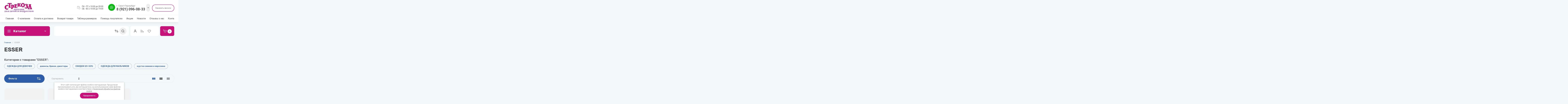

--- FILE ---
content_type: text/html; charset=utf-8
request_url: https://strekoza-ts.ru/esser
body_size: 91985
content:
<!doctype html>
<html lang="ru">

<head>
<meta charset="utf-8">
<meta name="robots" content="all">
<link rel="preload" href="/g/libs/jquery/2.2.4/jquery-2.2.4.min.js" as="script">
<title>ESSER </title>
<!-- assets.top -->
<script src="/g/libs/nocopy/1.0.0/nocopy.for.all.js" ></script>
<!-- /assets.top -->

<meta name="description" content="ESSER ">
<meta name="keywords" content="ESSER ">
<meta name="SKYPE_TOOLBAR" content="SKYPE_TOOLBAR_PARSER_COMPATIBLE">
<meta name="viewport" content="width=device-width, initial-scale=1.0, maximum-scale=1.0, user-scalable=no">
<meta name="format-detection" content="telephone=no">
<meta http-equiv="x-rim-auto-match" content="none">



<!-- jquery -->

<!-- jquery -->

<!-- common js -->
<link rel="preload" href="/shared/s3/js/common.min.js" as="script">
<link rel="preload" href="/shared/s3/js/lang/ru.js" as="script">
<link rel="preload" href="/g/basestyle/1.0.1/user/user.js" as="script">

<link rel="preload" href="/g/libs/lightgallery/v1.2.0/css/lightgallery.min.css" as="style">
<link rel="preload" href="/g/basestyle/1.0.1/user/user.blue.css" as="style">
<link rel="preload" href="/shared/s3/css/calendar.css" as="style">


            <!-- 46b9544ffa2e5e73c3c971fe2ede35a5 -->
            <script src='/shared/s3/js/lang/ru.js'></script>
            <script src='/shared/s3/js/common.min.js'></script>
        <link rel='stylesheet' type='text/css' href='/shared/s3/css/calendar.css' /><link rel='stylesheet' type='text/css' href='/shared/highslide-4.1.13/highslide.min.css'/>
<script type='text/javascript' src='/shared/highslide-4.1.13/highslide-full.packed.js'></script>
<script type='text/javascript'>
hs.graphicsDir = '/shared/highslide-4.1.13/graphics/';
hs.outlineType = null;
hs.showCredits = false;
hs.lang={cssDirection:'ltr',loadingText:'Загрузка...',loadingTitle:'Кликните чтобы отменить',focusTitle:'Нажмите чтобы перенести вперёд',fullExpandTitle:'Увеличить',fullExpandText:'Полноэкранный',previousText:'Предыдущий',previousTitle:'Назад (стрелка влево)',nextText:'Далее',nextTitle:'Далее (стрелка вправо)',moveTitle:'Передвинуть',moveText:'Передвинуть',closeText:'Закрыть',closeTitle:'Закрыть (Esc)',resizeTitle:'Восстановить размер',playText:'Слайд-шоу',playTitle:'Слайд-шоу (пробел)',pauseText:'Пауза',pauseTitle:'Приостановить слайд-шоу (пробел)',number:'Изображение %1/%2',restoreTitle:'Нажмите чтобы посмотреть картинку, используйте мышь для перетаскивания. Используйте клавиши вперёд и назад'};</script>

<!--s3_require-->
<link rel="stylesheet" href="/g/basestyle/1.0.1/user/user.css" type="text/css"/>
<link rel="stylesheet" href="/g/basestyle/1.0.1/user/user.gray.css" type="text/css"/>
<script type="text/javascript" src="/g/basestyle/1.0.1/user/user.js" async></script>
<script type="text/javascript" src="/g/libs/jquery/2.2.4/jquery-2.2.4.min.js"></script>
<!--/s3_require-->

<!--s3_goal-->
<script src="/g/s3/goal/1.0.0/s3.goal.js"></script>
<script>new s3.Goal({map:[], goals: [], ecommerce:[]});</script>
<!--/s3_goal-->

<link rel="preload" href="/g/shop2v2/default/js/shop2v2-plugins.js" as="script">
<link rel="preload" href="/g/shop2v2/default/js/shop2.2.min.js" as="script">
<!-- common js -->

<!-- shop init -->




	
	<script type="text/javascript" src="/g/shop2v2/default/js/shop2v2-plugins.js"></script>

	<script type="text/javascript" src="/g/shop2v2/default/js/shop2.2.min.js"></script>


	<script src="/g/templates/shop2/2.130.2/default-3/js/paginationscroll.js"></script>

<script type="text/javascript">shop2.init({"productRefs": {"874361507":{"vozrast_127":{"137322901":["1091034707"]},"cvet_73":{"30248a503e5d89c454217f7e10c4e6c3":["1091034707"]},"sostav_568":{"98%\u0445\u043b\u043e\u043f\u043e\u043a\/2%\u044d\u043b\u0430\u0441\u0442\u0430\u043d":["1091034707"]},"faktura_materiala":{"11077901":["1091034707"]},"proizvodstvo":{"4328703":["1091034707"]},"dostavka_139":{"1 - 2 \u0434\u043d\u044f":["1091034707"]},"vozvrat_tovara":{"14 \u0434\u043d\u0435\u0439 \u043d\u0430 \u0432\u043e\u0437\u0432\u0440\u0430\u0442":["1091034707"]},"primerka":{"\u0441 \u043f\u0440\u0438\u043c\u0435\u0440\u043a\u043e\u0439":["1091034707"]},"vyberite_cvet":{"139797603":["1091034707"]}},"1517160309":{"vozrast_127":{"137322901":["1814276709"]},"rost_507":{"228774500":["1814276709"]},"cvet_73":{"b812cdc95ce8a63fcd9aa2628242bc81":["1814276709"]},"faktura_materiala":{"58651101":["1814276709"]},"napolnitel_203":{"109506304":["1814276709"]},"proizvodstvo":{"37311502":["1814276709"]},"dostavka_139":{"1 - 2 \u0434\u043d\u044f":["1814276709"]},"vozvrat_tovara":{"14 \u0434\u043d\u0435\u0439 \u043d\u0430 \u0432\u043e\u0437\u0432\u0440\u0430\u0442":["1814276709"]},"primerka":{"\u0421 \u043f\u0440\u0438\u043c\u0435\u0440\u043a\u043e\u0439":["1814276709"]},"vyberite_cvet":{"139781803":["1814276709"]}},"1517680909":{"vozrast_127":{"98043502":["1814812709"]},"rost_507":{"228774500":["1814812709"]},"cvet_73":{"916a2cdb9ea6c6ecf3dc3967baa52333":["1814812709"]},"faktura_materiala":{"58651101":["1814812709"]},"napolnitel_203":{"109506304":["1814812709"]},"proizvodstvo":{"37311502":["1814812709"]},"dostavka_139":{"2 - 3 \u0434\u043d\u044f  C\u0414\u0415\u041a":["1814812709"]},"vozvrat_tovara":{"14 \u0434\u043d\u0435\u0439 \u043d\u0430 \u0432\u043e\u0437\u0432\u0440\u0430\u0442":["1814812709"]},"primerka":{"\u0421 \u043f\u0440\u0438\u043c\u0435\u0440\u043a\u043e\u0439":["1814812709"]},"vyberite_cvet":{"139780403":["1814812709"]}}},"apiHash": {"getPromoProducts":"324ac6ed4aedfb19407d7c9577c2923c","getSearchMatches":"f5cce7cb0bb6b132288dc86b9dd8ebfe","getFolderCustomFields":"6fd5b98493c564dd33540b8b2138250e","getProductListItem":"b10a9e9a49db3a7c2e6157b4c76a4ef1","cartAddItem":"be1aa7074e1c0046359c42e97b46d396","cartRemoveItem":"ff8fd0305d3ea01bd69b9cdf1e423bb3","cartUpdate":"194288c4c28accff8d3248cc56f2cd6c","cartRemoveCoupon":"847b1928676741b5ceaf24389e79f978","cartAddCoupon":"1d5fef1e9e4460b1ea69f64c13212f67","deliveryCalc":"db90a31d4aeb85eef4cec0ef2acadca4","printOrder":"f743799013e36362e49a25d5f1416687","cancelOrder":"eb056c9fd18811d1c322dd297652a7e3","cancelOrderNotify":"cc799296202250be21ef4f4f94f46ae4","repeatOrder":"e0cc4311ff1d5fd8f051798a3718eca0","paymentMethods":"583d4e5d08f3490fda64ae0863943f4a","compare":"3e08696df5048f22058bf259cbb44e5e"},"hash": null,"verId": 2316352,"mode": "vendor","step": "","uri": "/magazin","IMAGES_DIR": "/d/","my": {"gr_select_wrapper":true,"new_alias":"\u041d\u043e\u0432\u0438\u043d\u043a\u0430","special_alias":"\u0410\u043a\u0446\u0438\u044f","buy_alias":"\u0412 \u043a\u043e\u0440\u0437\u0438\u043d\u0443","buy_mod":true,"buy_kind":true,"on_shop2_btn":true,"show_sections":true,"lazy_load_subpages":true,"gr_amount_flag":true,"gr_collections_one_click":true,"gr_collections_params":false,"gr_collections_compare":true,"gr_collections_amount":true,"gr_collections_vendor":true,"gr_product_list_titles":true,"gr_product_list_title":true,"gr_product_list_price":true,"gr_product_list_amount":true,"gr_images_size":true,"gr_images_view":true,"gr_images_lazy_load":true,"gr_sliders_autoplay":true,"gr_one_click_btn":"\u041a\u0443\u043f\u0438\u0442\u044c \u0432 1 \u043a\u043b\u0438\u043a","gr_amount_min_top":true,"gr_options_more_btn":"\u041f\u0430\u0440\u0430\u043c\u0435\u0442\u0440\u044b","gr_product_options_more_btn":"\u0412\u0441\u0435 \u043f\u0430\u0440\u0430\u043c\u0435\u0442\u0440\u044b","gr_product_nav_prev":"\u041f\u0440\u0435\u0434\u044b\u0434\u0443\u0449\u0438\u0439","gr_product_nav_next":"\u0421\u043b\u0435\u0434\u0443\u044e\u0449\u0438\u0439","gr_product_quick_view":true,"gr_product_item_wrap":true,"gr_product_list_main":true,"gr_thumbs_vendor":true,"gr_thumbs_one_click":true,"gr_cart_titles":true,"gr_cart_auth_remodal":true,"gr_cart_coupon_remodal":true,"gr_cart_coupon_label":"\u041f\u0440\u043e\u043c\u043e\u043a\u043e\u0434:","gr_coupon_popup_btn":"\u041f\u0440\u0438\u043c\u0435\u043d\u0438\u0442\u044c \u043a\u0443\u043f\u043e\u043d","gr_cart_options_more_btn":"\u041f\u0430\u0440\u0430\u043c\u0435\u0442\u0440\u044b","gr_cart_registration_title":"\u041a\u0443\u043f\u0438\u0442\u044c \u0431\u0435\u0437 \u0440\u0435\u0433\u0438\u0441\u0442\u0440\u0430\u0446\u0438\u0438","gr_filter_remodal_btn":"\u0424\u0438\u043b\u044c\u0442\u0440","gr_filter_max_count":5,"gr_filter_remodal":true,"gr_filter_unwrap_sorting":false,"gr_filter_go_result":true,"gr_filter_color_btn":true,"gr_filter_placeholders":true,"gr_filter_range_slider":false,"gr_search_form_range_slider":false,"gr_sorting_popup":false,"gr_sorting_title":"\u0421\u043e\u0440\u0442\u0438\u0440\u043e\u0432\u0430\u0442\u044c","gr_sorting_default":"\u041f\u043e \u0443\u043c\u043e\u043b\u0447\u0430\u043d\u0438\u044e","gr_sorting_item_default":"\u041f\u043e \u0443\u043c\u043e\u043b\u0447\u0430\u043d\u0438\u044e","gr_sorting_by_price_desc":"\u0426\u0435\u043d\u0430 - \u0443\u0431\u044b\u0432\u0430\u043d\u0438\u0435","gr_sorting_by_price_asc":"\u0426\u0435\u043d\u0430 - \u0432\u043e\u0437\u0440\u0430\u0441\u0442\u0430\u043d\u0438\u0435","gr_sorting_by_name_desc":"\u041d\u0430\u0437\u0432\u0430\u043d\u0438\u0435 - \u042f-\u0410","gr_sorting_by_name_asc":"\u041d\u0430\u0437\u0432\u0430\u043d\u0438\u0435 - \u0410-\u042f","gr_search_form_title":"\u041f\u043e\u0438\u0441\u043a \u043f\u043e \u043f\u0430\u0440\u0430\u043c\u0435\u0442\u0440\u0430\u043c","gr_responsive_tabs_2":true,"gr_product_share_lazy":true,"gr_main_blocks_lazy":true,"gr_collections_lazy":true,"gr_main_blocks_ajax":false,"gr_favorite":true,"gr_promo_actions":true,"gr_product_print":true,"gr_schema_org":true,"gr_popup_compare":true,"gr_compare_body_assets_version":"global:shop2.2.130-15-compare-body-custom-assets.tpl","gr_compare_head_assets_version":"global:shop2.2.130-15-compare-head-custom-assets.tpl","gr_compare_icons":true},"shop2_cart_order_payments": 3,"cf_margin_price_enabled": 0,"buy_one_click_api_url": "/-/x-api/v1/public/?method=form/postform&param[form_id]=24245003&param[tpl]=global:shop2.form.minimal.tpl&param[hide_title]=0&param[placeholdered_fields]=0","maps_yandex_key":"","maps_google_key":""});shop2.filter._pre_params = "&s[vendor_id]=23923707";shop2.facets.enabled = true;shop2.delivery.deligate = true;</script><!-- shop init -->


                            <link rel="preload" as="image" href="/thumb/2/8RlbrbMudKb_pWj6L5TB5g/450r450/d/20241107_023630.png" />
                        

	
		<style>
		.cart-prev-btn{width:200px;height:50px;padding:0 35px 0 60px;display:flex;align-items:center;flex-wrap:wrap;font-size:15px;position:relative;margin-right:20px;cursor:pointer}@media (max-width: 1023px){.cart-prev-btn{margin-right:0}}@media (max-width: 767px){.cart-prev-btn{width:46px;height:46px;font-size:0;padding:0}}.cart-prev-btn__icon_cpb{width:50px;height:50px;position:absolute;left:0;top:50%;margin-top:-25px;display:flex;align-items:center;justify-content:center;font-size:0}@media (max-width: 767px){.cart-prev-btn__icon_cpb{width:46px;height:46px;margin:0;top:0}}.cart-prev-btn__icon_arrow{position:absolute;top:50%;right:0;margin-top:-15px;width:30px;height:30px;display:flex;align-items:center;justify-content:center}@media (max-width: 767px){.cart-prev-btn__icon_arrow{display:none}}.cart-prev-btn__icon_arrow svg{width:20px;height:20px}@media (max-width: 767px){.gr-cart-popup-btn{font-size:0}}.gr-cart-popup-btn .gr-cart-total-amount{display:block;width:100%}.gr-cart-popup-btn .gr-cart-total-sum{display:inline-block;vertical-align:top}.cart-prev-btn{width:200px;height:50px;padding:0 35px 0 60px;display:flex;align-items:center;flex-wrap:wrap;font-size:15px;position:relative;margin-right:20px;cursor:pointer}@media (max-width: 1023px){.cart-prev-btn{margin-right:0}}@media (max-width: 767px){.cart-prev-btn{width:46px;height:46px;font-size:0;padding:0}}.cart-prev-btn__icon_cpb{width:50px;height:50px;position:absolute;left:0;top:50%;margin-top:-25px;display:flex;align-items:center;justify-content:center;font-size:0}@media (max-width: 767px){.cart-prev-btn__icon_cpb{width:46px;height:46px;margin:0;top:0}}.cart-prev-btn__icon_arrow{position:absolute;top:50%;right:0;margin-top:-15px;width:30px;height:30px;display:flex;align-items:center;justify-content:center}@media (max-width: 767px){.cart-prev-btn__icon_arrow{display:none}}.cart-prev-btn__icon_arrow svg{width:20px;height:20px}@media (max-width: 767px){.gr-cart-popup-btn{font-size:0}}.gr-cart-popup-btn .gr-cart-total-amount{display:block;width:100%}.gr-cart-popup-btn .cart-fast-panel__sum_cpp{width:100%;font-weight:var(--font1_500);font-size:17px}@media (max-width: 767px){.gr-cart-popup-btn .cart-fast-panel__sum_cpp{font-size:0}}.gr-cart-popup-btn .gr-cart-total-sum{display:inline-block;vertical-align:top}.gr-cart-popup-btn .cart-prev-curren{font-weight:var(--font1_300);font-size:14px}@media (max-width: 767px){.gr-cart-popup-btn .cart-prev-curren{font-size:0}}
		</style>
	

	
		<style>
			
			.timer-block__btn a,.timer-block__close{position:relative;z-index:1;display:inline-flex;align-items:center;justify-content:center;height:auto;min-height:auto;padding:0;border:none;cursor:pointer;text-align:center;-moz-appearance:none;-webkit-appearance:none;background-clip:border-box;transition:all .18s linear}.timer-block__btn a{font-size:16px;line-height:1.125;padding:11px 20px;font-weight:var(--font1_500)}@media (max-width: 1260px){.timer-block__btn a{font-size:16px;line-height:1.125;padding:11px 20px}}@media (max-width: 767px){.timer-block__btn a{font-size:16px;line-height:1.125;padding:11px 20px}}.timer-block__close{width:50px;height:50px;min-height:50px}@media (max-width: 1023px){.timer-block__close{width:48px;height:48px;min-height:48px}}@media (max-width: 767px){.timer-block__close{width:46px;height:46px;min-height:46px}}.timer-block__close{width:40px;height:40px;min-height:40px}@media (max-width: 1023px){.timer-block__close{width:36px;height:36px;min-height:36px}}@media (max-width: 767px){.timer-block__close{width:30px;height:30px;min-height:30px}}.timer-block__btn a{font-weight:var(--font1_500);font-family:var(--font1);border:none}.timer-block__btn a:active{border:none}.timer-block__close{font-size:0;padding:0;opacity:1;visibility:visible;transition:all .18s linear;border:none}.timer-block__close:before{display:none}.timer-block__close:active{border:none}.timer-block__close svg{width:30px;height:30px;transition:all .18s linear}.gr-svg-icon{width:30px;height:30px}.gr-svg-icon.gr_small_icon,.gr-svg-icon.gr_big_icon{display:none}.gr-svg-icon.gr_small_icon{width:20px;height:20px}.gr-svg-icon.gr_big_icon{width:40px;height:40px}.timer-block__inner{position:relative;min-height:80px;padding:0 30px}@media (max-width: 1023px){.timer-block__inner{min-height:0}}@media (max-width: 767px){.timer-block__inner{padding:0 20px}}.timer-block__body{margin:0 auto;max-width:1024px;display:flex;padding:15px 0}@media (max-width: 1260px){.timer-block__body{max-width:100%;padding:15px 40px 15px 0}}@media (max-width: 1023px){.timer-block__body{flex-direction:column;padding:15px 0}}.timer-block__close{position:absolute;right:15px;top:50%;transform:translateY(-50%)}@media (max-width: 1260px){.timer-block__close{right:12px}}@media (max-width: 1023px){.timer-block__close{top:15px;margin-top:0;transform:none}}@media (max-width: 767px){.timer-block__close{top:0;right:0;width:46px;height:46px}}.timer-block__close svg{display:none;width:20px;height:20px}@media (max-width: 767px){.timer-block__close svg{display:block}}.timer-block__close svg.gr_big_icon{width:30px;height:30px;display:block}@media (max-width: 767px){.timer-block__close svg.gr_big_icon{display:none}}.timer-block__close svg.gr_small_icon{display:none}.timer-block__left{margin-right:50px;flex:0 1 auto;display:flex;flex-direction:column}@media (max-width: 1260px){.timer-block__left{margin-right:30px}}@media (max-width: 1023px){.timer-block__left{margin:0;align-items:center}.timer-block__left + .timer-block__right{margin-top:10px}}.timer-block__right{display:flex;align-items:center;flex:1 1 auto}@media (max-width: 1023px){.timer-block__right{padding-right:30px}}@media (max-width: 767px){.timer-block__right{flex-direction:column;padding-right:0;text-align:center}}.timer-block__date{margin:auto 0;display:flex;align-items:center}.timer-block__date .gr-timer-elem .gr-timer-number{display:block;text-align:center;font-size:20px;line-height:50px;width:50px;height:50px}@media (max-width: 767px){.timer-block__date .gr-timer-elem .gr-timer-number{width:40px;height:40px;line-height:40px;font-size:18px}}.timer-block__date .gr-timer-elem em{display:none}.timer-block__date .gr-timer-delim{margin:0 4px;font-size:0;width:2px;height:12px;opacity:.2}.timer-block__date .gr-timer-delim svg{width:2px;height:12px}.timer-block__date .gr-timer-delim svg.gr_small_icon{display:none}.timer-block__text{margin-right:auto}@media (max-width: 767px){.timer-block__text{width:100%;margin-right:0}}.timer-block__text + .timer-block__btn{margin-left:50px}@media (max-width: 1260px){.timer-block__text + .timer-block__btn{margin-left:30px}}@media (max-width: 767px){.timer-block__text + .timer-block__btn{margin-left:0;margin-top:10px}}.timer-block__title{font-size:18px;line-height:1.1;font-weight:var(--font1_700)}.timer-block__title + .timer-block__desc{padding-top:6px}.timer-block__desc{font-size:14px;line-height:1.4}.timer-block__btn{margin-left:auto;max-width:200px}@media (max-width: 767px){.timer-block__btn{max-width:100%;width:100%}}.timer-block__btn a{min-width:150px;max-width:200px;padding:16px 20px}@media (max-width: 1023px){.timer-block__btn a{min-width:160px}}@media (max-width: 767px){.timer-block__btn a{max-width:100%;min-width:100%;padding:14px 20px}}
			
		</style>
	


	
	<style>
		.main-slider__slider:not(.tns-slider){display:flex;overflow:hidden;white-space:nowrap}.main-slider__slider:not(.tns-slider) .main-slider__item{white-space:normal;width:100%;flex:none}
		
		.menu-nav.hideOverflow{white-space:nowrap;overflow:hidden}
		
		.gr_hide_onload * {transition: none !important}
		
		.gr_lazy_load_block > *{display:none!important}.cat-panel{display:none}.brends__brends_body{display:none}.mobile-burger{display:none}.top_menu > li ul{display:none}.row-menu-container{display:none}.remodal-wrapper{display:none}
		.top-fixed-panel{display:none}
		
		html{font-family:sans-serif;-ms-text-size-adjust:100%;-webkit-text-size-adjust:100%;overflow-y:scroll}body{margin:0}header,nav{display:block}img{border:0}svg:not(:root){overflow:hidden}button,input{font:inherit;margin:0}button{overflow:visible;text-transform:none;-webkit-appearance:button;cursor:pointer}input{line-height:normal}.hide{display:none}img{max-width:100%}img{height:auto}*{box-sizing:border-box;-webkit-locale:auto}.top-edit__btn,.main-slider__btn,.tns-controls button,.folders-block__btn{position:relative;z-index:1;display:inline-flex;align-items:center;justify-content:center;height:auto;min-height:auto;padding:0;border:none;cursor:pointer;text-align:center;-moz-appearance:none;-webkit-appearance:none;background-clip:border-box;transition:all .18s linear}.top-edit__btn,.main-slider__btn{font-size:16px;line-height:1.125;padding:11px 25px;font-weight:var(--font1_500)}.tns-controls button,.main-slider .tns-controls button,.folders-block__btn.folders_block_btn{width:60px;height:60px;min-height:60px}@media (max-width: 1023px){.tns-controls button,.main-slider .tns-controls button{width:50px;height:50px;min-height:50px}}@media (max-width: 767px){.tns-controls button,.main-slider .tns-controls button{width:46px;height:46px;min-height:46px}}.tns-controls button,.folders-block__btn{width:50px;height:50px;min-height:50px}@media (max-width: 1023px){.tns-controls button,.folders-block__btn{width:48px;height:48px;min-height:48px}}@media (max-width: 767px){.tns-controls button,.folders-block__btn{width:46px;height:46px;min-height:46px}}.top-edit__btn,.main-slider__btn{font-weight:var(--font2_500);font-family:var(--font2);border:none}.tns-controls button{font-size:0;padding:0;opacity:1;visibility:visible;transition:all .18s linear;border:none}.tns-controls button:before{display:none}.tns-controls button:active{border:none}.tns-controls button svg{width:30px;height:30px;transition:all .18s linear}.folders-block__btn{font-size:0;padding:0;opacity:1;visibility:visible;transition:all .18s linear;border:none}.folders-block__btn:before{display:none}.folders-block__btn:active{border:none}.folders-block__btn svg{width:30px;height:30px;transition:all .18s linear}.tns-controls button:disabled{pointer-events:none;opacity:.6}.compare-btn-wrap{margin-right:20px}@media (max-width: 1500px) and (min-width: 1024px){.compare-btn-wrap{margin-right:15px}}@media (max-width: 480px){.compare-btn-wrap{margin-right:0}}.gr-compare-btn{width:50px;height:50px;display:flex;align-items:center;justify-content:center;border:2px solid var(--on_gr_accent_border_4);cursor:pointer;position:relative;pointer-events:none;opacity:.7;transition:background .3s}@media (max-width: 767px){.gr-compare-btn{width:46px;height:46px}}.gr-compare-btn ins{display:block;width:100%;height:100%}.gr-compare-btn i{width:100%;height:100%;display:flex;align-items:center;justify-content:center}.gr-compare-btn i svg{transition:fill .3s}@media (max-width: 480px){.gr-compare-btn i svg{display:none}}@media (max-width: 480px){.gr-compare-btn i svg.gr_small_icon{display:block}}.gr-compare-btn .gr-compare-btn-amount{position:absolute;top:0;right:0;font-size:13px;line-height:20px;padding:0 3px;min-width:20px;height:20px;text-align:center;opacity:0;font-weight:var(--font1_500)}html,body{height:100%;min-width:320px;-ms-text-size-adjust:100%;-webkit-text-size-adjust:100%}html{font-size:16px}body{position:relative;min-width:320px;text-align:left;font-family:var(--font1);line-height:1.25}.gr-svg-icon{width:30px;height:30px}.gr-svg-icon.gr_small_icon{display:none;width:20px;height:20px}.block_padding{padding:0 30px}@media (max-width: 1023px){.block_padding{padding:0 20px}}.block_width{margin:0 auto;max-width:1400px}.pointer_events_none{pointer-events:none}.site__wrapper{min-height:100%;margin:auto;display:flex;flex-direction:column}.site-container{flex:1 0 auto}.top-panel__inner{display:flex;padding-top:30px;padding-bottom:30px}@media (max-width: 1260px){.top-panel__inner{flex-direction:column-reverse}}@media (max-width: 1023px){.top-panel__inner{padding-top:20px}}@media (max-width: 767px){.top-panel__inner{padding-bottom:20px}}.site-header{flex:none}.site-header__inner{display:flex;flex-direction:column}.site-header__head_top_in{display:flex;align-items:center;padding-top:28.5px;padding-bottom:28.5px}@media (max-width: 1023px){.site-header__head_top_in{padding-top:23.5px;padding-bottom:23.5px}}@media (max-width: 767px){.site-header__head_top_in{flex-direction:column;padding-top:20px;padding-bottom:20px}}.site-header__head_bottom{padding-top:30px}@media (max-width: 1023px){.site-header__head_bottom{order:-1;padding-top:0;padding-bottom:0}}@media (max-width: 480px){.site-header__head_bottom{padding:0 10px}}.site-header__head_bottom_in{display:flex;align-items:center;height:70px;position:relative}@media (max-width: 767px){.site-header__head_bottom_in{height:60px}}.site-header__head_bottom_right{flex:1 0 1%;display:flex;align-items:center;margin-left:30px;height:70px}@media (max-width: 1260px){.site-header__head_bottom_right{margin-left:20px}}@media (max-width: 1023px){.site-header__head_bottom_right{margin-left:0}}@media (max-width: 767px){.site-header__head_bottom_right{height:60px}}@media (max-width: 767px) and (min-width: 481px){.site-header__head_bottom_right{justify-content:flex-end}}@media (max-width: 480px){.site-header__head_bottom_right{justify-content:space-between}}.site-logo{display:flex;align-items:center;width:328px}@media (max-width: 767px){.site-logo{width:100%;padding-bottom:15px;flex-direction:column}}.site-logo__logo_image{flex:none;margin-right:20px;font-size:0}@media (max-width: 767px){.site-logo__logo_image{margin:0 auto 10px}}.site-logo__right_sl{flex:1 0 1%}@media (max-width: 767px){.site-logo__right_sl{flex:1 0 100%;text-align:center}}.site-logo__logo_name{font-weight:var(--font1_500);font-size:22px;font-family:var(--font2)}.site-logo__desc{font-size:17px;font-weight:var(--font1_300)}.menu-nav{flex:1 0 1%;padding:0 10px}@media (max-width: 1260px){.menu-nav{display:none}}.top-menu{margin:0;padding:0;list-style:none;font-size:0;text-align:center}.top-menu > li{display:inline-block;vertical-align:top;position:relative}.top-menu > li > a{display:block;font-weight:var(--font1_300);font-size:16px;padding:10px 20px;transition:color .3s;position:relative}.top-contacts{position:relative;padding:0 50px 0 0;max-width:250px;min-height:30px;margin-left:auto}@media (max-width: 767px){.top-contacts{max-width:100%;min-height:0;width:auto;margin:0 auto}}.top-contacts__phone_ts{font-size:18px;font-weight:var(--font1_500);position:relative}.top-contacts__phone_btn_ts{position:absolute;top:50%;right:0;margin-top:-15px;display:flex;align-items:center;justify-content:center;font-size:0;width:30px;height:30px;cursor:pointer}.top-contacts__phone_btn_ts svg{width:20px;height:20px}.top-contacts__address_ts{font-weight:var(--font1_300);font-size:15px;margin-top:5px}@media (max-width: 767px){.top-contacts__address_ts{display:none}}.top-contacts__call_btn{font-weight:var(--font1_300);font-size:15px;cursor:pointer;margin-top:5px;display:inline-block;line-height:1;border-bottom:1px solid var(--on_gr_bg_link_5);vertical-align:top;transition:border .3s}@media (max-width: 1340px){.top-contacts__call_btn{font-size:14px}}@media (max-width: 767px){.top-contacts__call_btn{display:none}}.cat-btn{height:70px;padding:10px 60px 10px 65px;display:flex;align-items:center;position:relative;width:328px;cursor:pointer;transition:box-shadow .3s;font-family:var(--font2)}@media (max-width: 1260px){.cat-btn{display:none}}.cat-btn__icon_cb{position:absolute;left:20px;top:50%;margin-top:-15px;width:30px;height:30px;font-size:0;display:flex;align-items:center;justify-content:center}.cat-btn span{font-size:22px;font-weight:var(--font1_700)}.cat-btn__arrow_cb{position:absolute;top:50%;margin-top:-11.5px;right:31px;width:23px;height:23px;font-size:0;display:flex;align-items:center;justify-content:center}.cat-btn__arrow_cb svg{width:20px;height:20px;transition:transform .3s}.burger-btn{width:70px;height:70px;display:flex;align-items:center;justify-content:center;cursor:pointer}@media (min-width: 1261px){.burger-btn{display:none}}@media (max-width: 1023px){.burger-btn{width:50px;height:50px}}@media (max-width: 767px){.burger-btn{width:46px;height:46px}}@media (max-width: 480px){.burger-btn{display:none}}.burger-btn.mobile_burger_btn{display:none}@media (max-width: 480px){.burger-btn.mobile_burger_btn{display:flex;margin-right:0}}.burger-btn svg{width:20px;height:20px}.site-form-wrap{padding:0 20px;height:50px;flex:1 0 1%;position:relative}@media (max-width: 1500px){.site-form-wrap{padding:0 15px}}@media (max-width: 1023px){.site-form-wrap{display:none}}.site-search-form{position:relative}@media (max-width: 1023px){.site-search-form{padding-bottom:30px}}.site-search-form__input_sh{border:none;font-size:15px;padding:0 230px 0 20px;height:50px;width:100%;line-height:50px}@media (max-width: 1420px){.site-search-form__input_sh{padding:0 110px 0 20px}}@media (max-width: 1023px){.site-search-form__input_sh{padding:0 96px 0 20px;height:48px}}.site-search-form__btn_sh{position:absolute;top:0;right:180px;width:50px;height:50px;font-size:0;border:none;display:flex;align-items:center;justify-content:center;z-index:1;padding:0}@media (max-width: 1420px){.site-search-form__btn_sh{right:60px}}@media (max-width: 1023px){.site-search-form__btn_sh{right:48px;height:48px;width:48px}}.site-search-form__btn_sh svg{transition:fill .3s}.site-param-btn{position:absolute;top:0;right:20px;width:180px;height:50px;display:flex;align-items:center;justify-content:flex-start;cursor:pointer;font-weight:var(--font1_500);font-size:16px;line-height:1;padding:5px 50px 5px 25px;transition:background .3s}@media (max-width: 1500px){.site-param-btn{right:15px}}@media (max-width: 1420px){.site-param-btn{width:50px;padding:0;font-size:0}}.site-param-btn svg{position:absolute;right:16px;top:50%;margin-top:-15px}@media (max-width: 1420px){.site-param-btn svg{right:50%;margin-right:-15px}}.login-btn{width:50px;height:50px;display:flex;align-items:center;justify-content:center;border:2px solid var(--on_gr_accent_border_4);margin-right:20px;cursor:pointer;transition:background .3s}@media (max-width: 1500px) and (min-width: 1024px){.login-btn{margin-right:15px}}@media (max-width: 767px){.login-btn{width:46px;height:46px}}@media (max-width: 480px){.login-btn{margin:0}}.login-btn svg{transition:fill .3s}@media (max-width: 480px){.login-btn svg{display:none}}@media (max-width: 480px){.login-btn svg.gr_small_icon{display:block}}.top-edit{width:328px;margin-right:30px}@media (max-width: 1260px){.top-edit{width:100%;margin:0}}.top-edit__inner{height:100%;display:flex;flex-direction:column;justify-content:space-between}@media (max-width: 1260px){.top-edit__inner{flex-direction:row}}@media (max-width: 480px){.top-edit__inner{flex-direction:column}}.top-edit__item{position:relative;display:flex;flex-direction:column;justify-content:center;align-items:flex-start;flex:1 0 calc(50% - 13px);overflow:hidden}.top-edit__item.last_item{margin:26px 0 0}@media (max-width: 1260px){.top-edit__item.last_item{margin:0 0 0 30px}}@media (max-width: 1023px){.top-edit__item.last_item{margin:0 0 0 20px}}@media (max-width: 767px){.top-edit__item.last_item{margin:0 0 0 20px}}@media (max-width: 480px){.top-edit__item.last_item{margin:0}}@media (max-width: 1260px){.top-edit__item{height:auto;min-height:290px;flex:1 0 calc(50% - 15px)}}@media (max-width: 1023px){.top-edit__item{flex:1 0 calc(50% - 10px)}}@media (max-width: 767px){.top-edit__item{min-height:190px}}@media (max-width: 480px){.top-edit__item{width:100%;margin-bottom:20px;flex:none;min-height:180px}}.top-edit__item svg{position:absolute;bottom:0;right:7px;width:150px;height:150px;opacity:.07}.top-edit__link{position:absolute;top:0;left:0;width:100%;height:100%;z-index:1}.top-edit__image{position:absolute;top:0;left:0;right:0;bottom:0;font-size:0}.top-edit__image img{position:absolute;top:0;left:0;max-width:none;width:100%;height:100%;object-fit:cover;object-position:50% 50%}.top-edit__info{position:relative;padding:20px;font-family:var(--font2);width:100%;height:100%;display:flex;flex-direction:column;justify-content:center;align-items:flex-start}@media (max-width: 480px){.top-edit__info{min-height:280px;align-items:center}}@media (max-width: 425px){.top-edit__info{min-height:250px}}@media (max-width: 400px){.top-edit__info{min-height:230px}}@media (max-width: 360px){.top-edit__info{min-height:205px}}@media (max-width: 320px){.top-edit__info{min-height:200px}}.top-edit__title{font-weight:var(--font1_500);font-size:22px;line-height:1}@media (max-width: 767px){.top-edit__title{font-size:18px}}@media (max-width: 480px){.top-edit__title{text-align:center}}.top-edit__text{font-weight:var(--font1_700);font-size:30px;line-height:1;margin-top:20px}@media (max-width: 767px){.top-edit__text{font-size:25px}}.top-edit__btn{margin-top:auto}.main-slider{width:calc(100% - 328px - 30px);position:relative}@media (max-width: 1260px){.main-slider{width:100%;margin-bottom:30px}}@media (max-width: 767px){.main-slider{margin-bottom:20px}}.main-slider__inner{overflow:hidden}.main-slider__item{display:block}.main-slider__item_in{overflow:hidden;padding-top:43%;display:flex;flex-direction:column;justify-content:center;position:relative}@media (max-width: 767px){.main-slider__item_in{padding-top:0}}.main-slider__image{position:absolute;top:0;left:0;right:0;bottom:0;display:block}@media (max-width: 767px){.main-slider__image{position:relative;top:auto;left:auto;right:auto;bottom:auto;padding-top:43%}}.main-slider__image_in{position:absolute;top:0;left:0;right:0;bottom:0;font-size:0;overflow:hidden;display:block}.main-slider__image_in img{position:absolute;top:0;left:0;max-width:none;width:100%;height:100%;object-fit:cover;object-position:50% 50%}.main-slider__info{position:absolute;left:50px;top:50px;right:50px;bottom:50px;display:flex;flex-direction:column;justify-content:center;align-items:flex-start}@media (max-width: 1023px){.main-slider__info{left:30px;top:30px;right:30px;bottom:30px}}@media (max-width: 767px){.main-slider__info{position:relative;left:auto;top:auto;right:auto;bottom:auto}}.main-slider__info_in{z-index:1;padding:30px;display:block;min-width:388px}@media (max-width: 1023px){.main-slider__info_in{min-width:320px;padding:20px}}@media (max-width: 767px){.main-slider__info_in{min-width:0;width:100%}}@media (max-width: 480px){.main-slider__info_in{text-align:center}}.main-slider__title{display:block;font-weight:var(--font1_300);font-size:26px;line-height:1}@media (max-width: 1420px){.main-slider__title{font-size:24px}}@media (max-width: 1260px){.main-slider__title{font-size:22px}}@media (max-width: 1023px){.main-slider__title{font-size:20px}}@media (max-width: 767px){.main-slider__title{font-size:16px}}.main-slider__text{font-weight:var(--font2_500);font-size:26px;display:block;line-height:1;font-family:var(--font2);margin-top:10px}@media (max-width: 1420px){.main-slider__text{font-size:24px}}@media (max-width: 1260px){.main-slider__text{font-size:22px}}@media (max-width: 1023px){.main-slider__text{font-size:20px}}@media (max-width: 767px){.main-slider__text{font-size:16px;margin-top:5px}}.main-slider__btn{margin-top:15px}@media (max-width: 1023px){.main-slider__btn{margin-top:10px}}.main-slider .tns-ovh{margin-right:-1px}.main-slider .tns-controls{position:absolute;right:50px;bottom:50px;z-index:1}@media (max-width: 1023px){.main-slider .tns-controls{right:30px;bottom:30px}}.main-slider .tns-controls button:first-child{margin-right:20px}.folders-block{padding-top:30px;padding-bottom:40px;position:relative}@media (max-width: 1023px){.folders-block{padding-top:20px;padding-bottom:30px}}.folders-block__bg_image{position:absolute;top:0;left:0;width:100%;height:100%;font-size:0;background-repeat:repeat}.folders-block__body{display:flex;flex-wrap:wrap;margin:0 -15px}@media (max-width: 1023px){.folders-block__body{margin:0 -10px}}@media (max-width: 480px){.folders-block__body{margin:0}}.folders-block__item{width:calc(25% - 30px);margin:0 15px 30px}@media (max-width: 1260px){.folders-block__item{width:calc(33.333% - 30px)}}@media (max-width: 1023px){.folders-block__item{width:calc(33.333% - 20px);margin:0 10px 20px}}@media (max-width: 767px){.folders-block__item{width:calc(50% - 20px)}}@media (max-width: 480px){.folders-block__item{width:100%;margin:0 0 20px}}@media (max-width: 1260px){.folders-block__item:nth-child(n + 7){display:none}}@media (max-width: 767px){.folders-block__item:nth-child(n + 5){display:none}}.folders-block__item_in{position:relative;padding-top:75%;overflow:hidden;display:flex;flex-direction:column;justify-content:flex-end}@media (max-width: 480px){.folders-block__item_in{padding-top:0;min-height:80px;justify-content:center}}.folders-block__item_link{position:absolute;display:block;font-size:0;top:0;left:0;right:0;bottom:0;z-index:1}.folders-block__item_image{position:absolute;font-size:0;top:0;left:0;right:0;bottom:0}.folders-block__item_image img{position:absolute;top:0;left:0;max-width:none;width:100%;height:100%;object-fit:cover;object-position:50% 50%;transition:transform .3s}.folders-block__item_title{font-weight:var(--font1_500);font-size:18px;line-height:1.1;position:absolute;bottom:0;left:0;right:0;margin:20px 30px;padding:10px 60px 10px 25px;min-height:64px;display:flex;align-items:center;transition:background 0.3s,color .3s}@media (max-width: 1260px){.folders-block__item_title{min-height:54px;margin:20px;font-size:16px}}@media (max-width: 480px){.folders-block__item_title{margin:0 20px;position:relative;bottom:auto;left:auto;right:auto}}.folders-block__item_title .arrow{position:absolute;top:50%;right:25px;margin-top:-15px;width:30px;height:30px;display:flex;align-items:center;justify-content:center;transition:background .3s}.folders-block__item_title .arrow svg{width:20px;height:20px;transition:fill .3s}.folders-block__bottom_pan{text-align:center;height:60px;position:absolute;left:0;right:0;bottom:-30px}@media (max-width: 1023px){.folders-block__bottom_pan{height:50px;bottom:-25px}}@media (max-width: 767px){.folders-block__bottom_pan{height:46px;bottom:-23px}}@media (max-width: 1023px){.folders-block__btn.folders_block_btn{width:50px;height:50px;min-height:50px}}@media (max-width: 767px){.folders-block__btn.folders_block_btn{width:46px;height:46px;min-height:46px}}.folders-block__btn svg{transition:transform .3s}.brends__brends_btn{font-weight:var(--font1_700);font-size:22px;border:1px solid var(--on_gr_accent_border_4);padding:10.5px 30px;margin-left:20px;cursor:pointer;transition:color 0.3s,background .3s}@media (max-width: 1023px){.brends__brends_btn{margin-right:auto}}@media (max-width: 767px){.brends__brends_btn{display:none}}.cart-prev-btn #shop2-cart-preview a{position:absolute;top:0;left:0;width:100%;height:100%;padding:5px 35px 0 60px}@media (max-width: 767px){.cart-prev-btn #shop2-cart-preview a{padding:0}}.cart-prev-btn #shop2-cart-preview a .gr-cart-total-amount{font-size:15px;display:inline-block;vertical-align:top;width:auto;position:relative;padding-right:30px}.cart-prev-btn #shop2-cart-preview a .gr-cart-total-amount:after{position:absolute;content:'шт.';right:0;top:0}@media (max-width: 767px){.cart-prev-btn #shop2-cart-preview a .gr-cart-total-amount:after{display:none}}@media (max-width: 767px){.cart-prev-btn #shop2-cart-preview a .gr-cart-total-amount{position:absolute;top:0;right:0;width:20px;height:20px;font-size:13px;font-weight:var(--font1_500);line-height:20px;text-align:center;padding-right:0}}.cart-prev-btn #shop2-cart-preview a .gr-cart-total-sum{font-weight:var(--font1_500);font-size:17px;display:block}@media (max-width: 767px){.cart-prev-btn #shop2-cart-preview a .gr-cart-total-sum{font-size:0}}.cart-prev-btn #shop2-cart-preview a .gr-cart-total-sum span{font-weight:var(--font1_300);font-size:14px}@media (max-width: 767px){.cart-prev-btn #shop2-cart-preview a .gr-cart-total-sum span{font-size:0}}.cart-prev-btn{width:200px;height:50px;padding:3px 35px 0 60px;display:flex;align-items:center;flex-wrap:wrap;font-size:15px;position:relative;margin-right:20px;cursor:pointer}@media (max-width: 1023px){.cart-prev-btn{margin-right:0}}@media (max-width: 767px){.cart-prev-btn{width:46px;height:46px;font-size:0;padding:0}}.cart-prev-btn__icon_cpb{width:50px;height:50px;position:absolute;left:0;top:50%;margin-top:-25px;display:flex;align-items:center;justify-content:center;font-size:0;transition:box-shadow .3s}@media (max-width: 767px){.cart-prev-btn__icon_cpb{width:46px;height:46px;margin:0;top:0}}.cart-prev-btn__icon_arrow{position:absolute;top:50%;right:0;margin-top:-15px;width:30px;height:30px;display:flex;align-items:center;justify-content:center;transition:background .3s}@media (max-width: 767px){.cart-prev-btn__icon_arrow{display:none}}.cart-prev-btn__icon_arrow svg{width:20px;height:20px}@media (max-width: 767px){.cart-prev-btn__icon_arrow svg{display:none}}.gr-cart-popup-btn .gr-cart-total-amount{display:inline-block;vertical-align:top;width:auto}@media (max-width: 767px){.gr-cart-popup-btn .gr-cart-total-amount{position:absolute;top:0;right:0;width:20px;height:20px;font-size:13px;font-weight:var(--font1_500);line-height:20px;text-align:center}}.gr-cart-popup-btn .gr-cart-total-sum{display:inline-block;vertical-align:top}
		
		.main-blocks__item.gr_lazy_load_block{min-height:808px}@media all and (max-width: 1024px){.main-blocks__item.gr_lazy_load_block{min-height:703px}}@media all and (max-width: 768px){.main-blocks__item.gr_lazy_load_block{min-height:697px}}@media all and (max-width: 480px){.main-blocks__item.gr_lazy_load_block{min-height:569px}}@media all and (max-width: 340px){.main-blocks__item.gr_lazy_load_block{min-height:529px}}.vendors-block.gr_lazy_load_block{min-height:180px}.edit-form-block.gr_lazy_load_block{min-height:410px}@media all and (max-width: 1024px){.edit-form-block.gr_lazy_load_block{min-height:800px}}@media all and (max-width: 768px){.edit-form-block.gr_lazy_load_block{min-height:780px}}@media all and (max-width: 340px){.edit-form-block.gr_lazy_load_block{min-height:913px}}.news-block.gr_lazy_load_block{min-height:416px}@media all and (max-width: 768px){.news-block.gr_lazy_load_block{min-height:396px}}@media all and (max-width: 480px){.news-block.gr_lazy_load_block{min-height:697px}}.reviews-block.gr_lazy_load_block{min-height:447px}@media all and (max-width: 1024px){.reviews-block.gr_lazy_load_block{min-height:461px}}@media all and (max-width: 768px){.reviews-block.gr_lazy_load_block{min-height:449px}}@media all and (max-width: 480px){.reviews-block.gr_lazy_load_block{min-height:348px}}@media all and (max-width: 340px){.reviews-block.gr_lazy_load_block{min-height:454px}}.advantages-block.gr_lazy_load_block{min-height:120px}@media all and (max-width: 1024px){.advantages-block.gr_lazy_load_block{min-height:150px}}@media all and (max-width: 768px){.advantages-block.gr_lazy_load_block{min-height:200px}}@media all and (max-width: 480px){.advantages-block.gr_lazy_load_block{min-height:320px}}.bottom-form__body.gr_images_lazy_load{min-height:50px}
		
		body .cart-prev-btn #shop2-cart-preview a .gr-cart-total-sum{line-height:.9;margin-top:2px}body .gr-cart-popup-btn .cart-fast-panel__sum_cpp{line-height:.9;margin-top:0}@media all and (max-width: 767px){body .gr-cart-popup-btn .gr-cart-total-amount{font-size:12px;width:auto;min-width:20px;padding-right:2px;padding-left:2px}body .cart-prev-btn #shop2-cart-preview a .gr-cart-total-amount{font-size:12px;width:auto;min-width:20px;padding-right:2px;padding-left:2px}}@media all and (min-width: 1261px){body .main-slider{width:auto;flex:1 0 calc(100% - 328px - 30px)}}
		
	</style>
	



	
		<style>
		#search-app{position:relative}.search-block{position:relative;outline:none}@media (max-width: 1023px){.search-block{padding-bottom:30px}}.search-block__input{font-size:15px;padding:0 100px 0 20px;height:50px;width:100%;outline:none;line-height:50px}@media (max-width: 1420px){.search-block__input{padding:0 60px 0 20px}}@media (max-width: 1023px){.search-block__input{padding:0 20px;height:48px}}.search-block__btn{position:absolute;top:0;right:190px;width:50px;height:50px;font-size:0;display:flex;align-items:center;justify-content:center;z-index:1;outline:none;padding:0}@media (max-width: 1420px){.search-block__btn{right:60px}}@media (max-width: 1023px){.search-block__btn{right:0;height:48px;width:48px}}
			#search-result{display:none}
		</style>
	
	


	
		<style>
			.site-path{display:flex;flex-wrap:wrap;align-items:baseline;font-size:13px;line-height:1.3;margin-bottom:20px}.site-path__separator{padding:0 10px}
			h1{font-size:2em;margin:.67em 0;font-weight:400;font-style:normal;line-height:1.1;font-size:40px;margin:0 0 35px;font-weight:var(--font1_700)}@media (max-width: 1260px){h1{font-size:28px;margin:0 0 20px}}@media (max-width: 767px){h1{font-size:22px;margin:0 0 12px}}
		</style>
	

	
		<script>
			createCookie('quick_load_style', 1, 1);
		</script>
    

<!-- styles -->


<!-- styles -->




<link rel="stylesheet" href="/t/v3184/images/css/site_addons.scss.css">
<link rel="stylesheet" href="/g/libs/jquery-slick/1.9.0/slick.css">
<link rel="stylesheet" href="/t/v3184/images/site.shop.scss.css">
<link rel="stylesheet" href="/t/images/css/ors_styles.scss.css">

	<style>
		:root {
			--Primary: #c81179; 
		}
	</style>

	<script src="/g/libs/jquery-bxslider/4.1.2/jquery.bxslider.min.js" type="text/javascript"></script>
	<link rel="stylesheet" href="/t/v3184/images/bx_slider.css">
<link rel="stylesheet" href="/t/v3184/images/first_screen.scss.css">

<script>
	$(document).ready(function() {
		$(".form-item__personal_data a").attr("onclick", "window.open(this.href, '', ''); return false;");
	});
</script>

</head>
<body class="site gr_hide_onload">
	
	<div class="site__wrapper">
		
							
		<header class="site-header">
			<div class="site-header__inner">

				<div class="site-header__head_top block_padding">

					<div class="site-header__head_top_in block_width">
				
						<div class="site-logo">
																								<a href="https://strekoza-ts.ru" class="site-logo__logo_image">
										<img src="/thumb/2/0hWH3D6Ds0vbQaVgRIo5rQ/300r/d/logo_2.png" alt="">
									</a>
																						<div class="site-logo__right_sl">
																							</div>
						</div>
													<div class="top_time">
								ПН - ПТ с 10:00 до 20:00<br />
 СБ - ВС с 10:00 до 19:00
							</div>
												<div class="top-contacts">	
							<div class="top_soc__social">
													        		<a href="https://wa.me/+79210960833" target="_blank">											
										<span class="icon ic1">
											<img width="50" height="50" src="/thumb/2/QoRt7qY3o89CkRL0aB6wgw/50r50/d/1whatsapp.svg">		
										</span>
									</a>
															</div>
							<div class="top-contacts_address_phone">
																	<div class="top-contacts__address_ts">г. Санкт-Перербург</div>
																									<div class="top-contacts__phone_ts">
																																
																						
											<div><a href="tel:8 (921) 096-08-33">8 (921) 096-08-33</a></div>
																				    																				    																				    									</div>
															</div>
															<div class="top-contacts__phone_btn_ts" data-remodal-target="contacts_popup">
								</div>
													</div>
													<div class="top-contacts__call_btn" data-remodal-target="call_form">Заказать звонок</div>
											</div>
											<nav class="menu-nav hideOverflow">
							<ul class="top-menu">
			                  			                      			                      			                          <li class="has active opened"><a href="/" target="_blank"><span>Главная</span></a>
			                      			                      			                  			                      			                          			                                  </li>
			                              			                          			                      			                      			                          <li class=""><a href="/o-kompanii"><span>О компании</span></a>
			                      			                      			                  			                      			                          			                                  </li>
			                              			                          			                      			                      			                          <li class=""><a href="/oplata-i-dostavka"><span>Оплата и доставка</span></a>
			                      			                      			                  			                      			                          			                                  </li>
			                              			                          			                      			                      			                          <li class=""><a href="/vozvrat-tovara"><span>Возврат товара</span></a>
			                      			                      			                  			                      			                          			                                  </li>
			                              			                          			                      			                      			                          <li class=""><a href="/tablitsa-razmerov"><span>Таблица размеров</span></a>
			                      			                      			                  			                      			                          			                                  </li>
			                              			                          			                      			                      			                          <li class=""><a href="/pomoshch-pokupatelyu"><span>Помощь покупателю</span></a>
			                      			                      			                  			                      			                          			                                  </li>
			                              			                          			                      			                      			                          <li class=""><a href="/akcii" target="_blank"><span>Акции</span></a>
			                      			                      			                  			                      			                          			                                  </li>
			                              			                          			                      			                      			                          <li class=""><a href="/news" target="_blank"><span>Новости</span></a>
			                      			                      			                  			                      			                          			                                  </li>
			                              			                          			                      			                      			                          <li class=""><a href="/otzyvy-o-nas"><span>Отзывы о нас</span></a>
			                      			                      			                  			                      			                          			                                  </li>
			                              			                          			                      			                      			                          <li class=""><a href="/kontakty"><span>Контакты</span></a>
			                      			                      			                  			                      			                          			                                  </li>
			                              			                          			                      			                      			                          <li class=""><a href="/search"><span>Поиск по сайту</span></a>
			                      			                      			                  			                      			                          			                                  </li>
			                              			                          			                      			                      			                          <li class=""><a href="/grafik-raboty-v-prazdnichnye-dni-1" target="_blank"><span>График работы в праздничные дни и выходные</span></a>
			                      			                      			                  			                      			                          			                                  </li>
			                              			                          			                      			                      			                          <li class=""><a href="/sitemap"><span>Карта сайта</span></a>
			                      			                      			                  			                  </li>
			              </ul>
			              						</nav>
										</div>

				<div class="site-header__head_bottom block_padding">

					<div class="site-header__head_bottom_in block_width">

						<div class="cat-panel">
							
							<nav class="cat-wrap">
								
								<ul class="cat-menu">
																	         								         								         								         								    								         								              								              								                   <li data-f-name="ОДЕЖДА ДЛЯ ДЕВОЧЕК" class="firstlevel sublevel"><a class="hasArrow" href="/magazin/folder/tovar-dlya-devochek"><span>ОДЕЖДА ДЛЯ ДЕВОЧЕК</span><span class="open_ul_span"></span></a>
								              								         								         								         								         								    								         								              								                   								                        <ul>
								                            <li class="parentItem"><a href="/magazin/folder/tovar-dlya-devochek"><span>ОДЕЖДА ДЛЯ ДЕВОЧЕК</span></a></li>
								                    									              								              								                   <li data-f-name="куртки, пальто осень-зима" class=""><a href="/kurtki-palto-zima-2020-2021"><span>куртки, пальто осень-зима</span></a>
								              								         								         								         								         								    								         								              								                   								                        </li>
								                        								                   								              								              								                   <li data-f-name="куртки, ветровки, пальто, весна-осень" class=""><a href="/kurtki-vetrovki-vesna-2021"><span>куртки, ветровки, пальто, весна-осень</span></a>
								              								         								         								         								         								    								         								              								                   								                        </li>
								                        								                   								              								              								                   <li data-f-name="джинсы, брюки, джоггеры" class=""><a href="/magazin/folder/dzhinsy"><span>джинсы, брюки, джоггеры</span></a>
								              								         								         								         								         								    								         								              								                   								                        </li>
								                        								                   								              								              								                   <li data-f-name="шорты, комбинезоны, лосины, юбки,юбка-шорты." class=""><a href="/magazin/folder/shorty-losiny"><span>шорты, комбинезоны, лосины, юбки,юбка-шорты.</span></a>
								              								         								         								         								         								    								         								              								                   								                        </li>
								                        								                   								              								              								                   <li data-f-name="костюмы девочка 10-18 лет" class=""><a href="/kostyumy-10-18-let"><span>костюмы девочка 10-18 лет</span></a>
								              								         								         								         								         								    								         								              								                   								                        </li>
								                        								                   								              								              								                   <li data-f-name="костюмы девочка - 0,3 -10 лет" class=""><a href="/magazin/folder/kostyumy-devochka"><span>костюмы девочка - 0,3 -10 лет</span></a>
								              								         								         								         								         								    								         								              								                   								                        </li>
								                        								                   								              								              								                   <li data-f-name="платья, сарафаны 0,9 - 10 -16 лет" class=""><a href="/magazin/folder/platya"><span>платья, сарафаны 0,9 - 10 -16 лет</span></a>
								              								         								         								         								         								    								         								              								                   								                        </li>
								                        								                   								              								              								                   <li data-f-name="джемпера ,свитшоты, платья, рубашки, худи, бомберы, 10-18 лет" class=""><a href="/kostyumy-devochka-10-18-let"><span>джемпера ,свитшоты, платья, рубашки, худи, бомберы, 10-18 лет</span></a>
								              								         								         								         								         								    								         								              								                   								                        </li>
								                        								                   								              								              								                   <li data-f-name="худи,  свитшоты,  джемпера,  рубашки, туники 1-10 лет" class=""><a href="/magazin/folder/tuniki-topy-kofty"><span>худи,  свитшоты,  джемпера,  рубашки, туники 1-10 лет</span></a>
								              								         								         								         								         								    								         								              								                   								                        </li>
								                        								                   								              								              								                   <li data-f-name="футболки, туники, топы" class=""><a href="/futbolki-topy-2"><span>футболки, туники, топы</span></a>
								              								         								         								         								         								    								         								              								                   								                        </li>
								                        								                   								              								              								                   <li data-f-name="Колготки, гольфы, носки" class=""><a href="/magazin/folder/kolgoty"><span>Колготки, гольфы, носки</span></a>
								              								         								         								         								         								    								         								              								                   								                        </li>
								                        								                             </ul></li>
								                        								                   								              								              								                   <li data-f-name="ОДЕЖДА ДЛЯ МАЛЬЧИКОВ" class="firstlevel sublevel"><a class="hasArrow" href="/magazin/folder/tovary-dlya-malchikov"><span>ОДЕЖДА ДЛЯ МАЛЬЧИКОВ</span><span class="open_ul_span"></span></a>
								              								         								         								         								         								    								         								              								                   								                        <ul>
								                            <li class="parentItem"><a href="/magazin/folder/tovary-dlya-malchikov"><span>ОДЕЖДА ДЛЯ МАЛЬЧИКОВ</span></a></li>
								                    									              								              								                   <li data-f-name="куртки зимние и еврозима" class=""><a href="/kurtki-zima-2020-2021-1"><span>куртки зимние и еврозима</span></a>
								              								         								         								         								         								    								         								              								                   								                        </li>
								                        								                   								              								              								                   <li data-f-name="куртки, ветровки, жилеты весна-осень" class=""><a href="/kurtki-vetrovki-vesna-2021-1"><span>куртки, ветровки, жилеты весна-осень</span></a>
								              								         								         								         								         								    								         								              								                   								                        </li>
								                        								                   								              								              								                   <li data-f-name="полукомбинезоны, брюки, осень-зима 2022-2023" class=""><a href="/polukombinezony-bryuki-zima-vesna-2021-2022-1"><span>полукомбинезоны, брюки, осень-зима 2022-2023</span></a>
								              								         								         								         								         								    								         								              								                   								                        </li>
								                        								                   								              								              								                   <li data-f-name="брюки спортивные,спорт-костюмы" class=""><a href="/magazin/folder/bryuki-sportivnyye"><span>брюки спортивные,спорт-костюмы</span></a>
								              								         								         								         								         								    								         								              								                   								                        </li>
								                        								                   								              								              								                   <li data-f-name="костюмы 0,6-9 лет" class=""><a href="/magazin/folder/kostyumy"><span>костюмы 0,6-9 лет</span></a>
								              								         								         								         								         								    								         								              								                   								                        </li>
								                        								                   								              								              								                   <li data-f-name="худи, свитшоты, рубашки, бомберы" class=""><a href="/magazin/folder/kofty-futbolki"><span>худи, свитшоты, рубашки, бомберы</span></a>
								              								         								         								         								         								    								         								              								                   								                        </li>
								                        								                   								              								              								                   <li data-f-name="футболки" class=""><a href="/futbolki"><span>футболки</span></a>
								              								         								         								         								         								    								         								              								                   								                        </li>
								                        								                   								              								              								                   <li data-f-name="бриджи, шорты" class=""><a href="/magazin/folder/bridzhi-shorty"><span>бриджи, шорты</span></a>
								              								         								         								         								         								    								         								              								                   								                        </li>
								                        								                   								              								              								                   <li data-f-name="джинсы, джоггеры, брюки" class=""><a href="/magazin/folder/dzhinsy-1"><span>джинсы, джоггеры, брюки</span></a>
								              								         								         								         								         								    								         								              								                   								                        </li>
								                        								                   								              								              								                   <li data-f-name="трусы,майки,футболки" class=""><a href="/trusy-majki-futbolki"><span>трусы,майки,футболки</span></a>
								              								         								         								         								         								    								         								              								                   								                        </li>
								                        								                             </ul></li>
								                        								                   								              								              								                   <li data-f-name="ШАПКИ, КОМПЛЕКТЫ, КЕПКИ, ПАНАМЫ" class="firstlevel"><a href="/magazin/folder/shapki-komplekty-zima-2019"><span>ШАПКИ, КОМПЛЕКТЫ, КЕПКИ, ПАНАМЫ</span></a>
								              								         								         								         								         								    								         								              								                   								                        </li>
								                        								                   								              								              								                   <li data-f-name="ПЛАТЬЯ НАРЯДНЫЕ,КОСТЮМЫ" class="firstlevel"><a href="/platya-naryadnye-1"><span>ПЛАТЬЯ НАРЯДНЫЕ,КОСТЮМЫ</span></a>
								              								         								         								         								         								    								         								              								                   								                        </li>
								                        								                   								              								              								                   <li data-f-name="ШКОЛЬНАЯ ФОРМА ДЛЯ ДЕВОЧЕК" class="firstlevel sublevel"><a class="hasArrow" href="/magazin/folder/shkolnaya-forma-dlya-devochek"><span>ШКОЛЬНАЯ ФОРМА ДЛЯ ДЕВОЧЕК</span><span class="open_ul_span"></span></a>
								              								         								         								         								         								    								         								              								                   								                        <ul>
								                            <li class="parentItem"><a href="/magazin/folder/shkolnaya-forma-dlya-devochek"><span>ШКОЛЬНАЯ ФОРМА ДЛЯ ДЕВОЧЕК</span></a></li>
								                    									              								              								                   <li data-f-name="Юбки." class=""><a href="/magazin/folder/yubki-sarafany-zhilety"><span>Юбки.</span></a>
								              								         								         								         								         								    								         								              								                   								                        </li>
								                        								                   								              								              								                   <li data-f-name="Брюки." class=""><a href="/magazin/folder/bryuki-2"><span>Брюки.</span></a>
								              								         								         								         								         								    								         								              								                   								                        </li>
								                        								                   								              								              								                   <li data-f-name="Блузки." class=""><a href="/magazin/folder/bluzy"><span>Блузки.</span></a>
								              								         								         								         								         								    								         								              								                   								                        </li>
								                        								                   								              								              								                   <li data-f-name="Пиджаки, кардиганы." class=""><a href="/magazin/folder/pidzhaki-kardigany"><span>Пиджаки, кардиганы.</span></a>
								              								         								         								         								         								    								         								              								                   								                        </li>
								                        								                   								              								              								                   <li data-f-name="Колготы, носки." class=""><a href="/magazin/folder/kolgoty-noski"><span>Колготы, носки.</span></a>
								              								         								         								         								         								    								         								              								                   								                        </li>
								                        								                   								              								              								                   <li data-f-name="Платья." class=""><a href="/magazin/folder/platya-1"><span>Платья.</span></a>
								              								         								         								         								         								    								         								              								                   								                        </li>
								                        								                   								              								              								                   <li data-f-name="Сарафаны" class=""><a href="/sarafany"><span>Сарафаны</span></a>
								              								         								         								         								         								    								         								              								                   								                        </li>
								                        								                   								              								              								                   <li data-f-name="костюмы" class=""><a href="/kostyumy"><span>костюмы</span></a>
								              								         								         								         								         								    								         								              								                   								                        </li>
								                        								                   								              								              								                   <li data-f-name="Жилеты" class=""><a href="/zhilety"><span>Жилеты</span></a>
								              								         								         								         								         								    								         								              								                   								                        </li>
								                        								                             </ul></li>
								                        								                   								              								              								                   <li data-f-name="ШКОЛЬНАЯ ФОРМА ДЛЯ МАЛЬЧИКОВ" class="firstlevel sublevel"><a class="hasArrow" href="/magazin/folder/shkolnaya-forma-dlya-malchikov"><span>ШКОЛЬНАЯ ФОРМА ДЛЯ МАЛЬЧИКОВ</span><span class="open_ul_span"></span></a>
								              								         								         								         								         								    								         								              								                   								                        <ul>
								                            <li class="parentItem"><a href="/magazin/folder/shkolnaya-forma-dlya-malchikov"><span>ШКОЛЬНАЯ ФОРМА ДЛЯ МАЛЬЧИКОВ</span></a></li>
								                    									              								              								                   <li data-f-name="Костюмы, пиджаки." class=""><a href="/magazin/folder/kostyumy-pidzhaki"><span>Костюмы, пиджаки.</span></a>
								              								         								         								         								         								    								         								              								                   								                        </li>
								                        								                   								              								              								                   <li data-f-name="Брюки классика, джинсы классика." class=""><a href="/magazin/folder/bryuki-klassika-dzhintsy-klassika"><span>Брюки классика, джинсы классика.</span></a>
								              								         								         								         								         								    								         								              								                   								                        </li>
								                        								                   								              								              								                   <li data-f-name="Рубашки, обманки, поло, бомберы" class=""><a href="/magazin/folder/rubashki-zhilety-obmanki-shkolnyye-dlya-malchikov"><span>Рубашки, обманки, поло, бомберы</span></a>
								              								         								         								         								         								    								         								              								                   								                        </li>
								                        								                   								              								              								                   <li data-f-name="Галстуки бабочки." class=""><a href="/magazin/folder/galstuki"><span>Галстуки бабочки.</span></a>
								              								         								         								         								         								    								         								              								                   								                        </li>
								                        								                   								              								              								                   <li data-f-name="Футболки белые, серые, чёрные." class=""><a href="/magazin/folder/futbolki-belyye-seryye-chernyye"><span>Футболки белые, серые, чёрные.</span></a>
								              								         								         								         								         								    								         								              								                   								                        </li>
								                        								                   								              								              								                   <li data-f-name="жилеты" class=""><a href="/zhilety-1"><span>жилеты</span></a>
								              								         								         								         								         								    								         								              								                   								                        </li>
								                        								                   								              								              								                   <li data-f-name="обувь" class=""><a href="/obuv-1"><span>обувь</span></a>
								              								         								         								         								         								    								         								              								                   								                        </li>
								                        								                             </ul></li>
								                        								                   								              								              								                   <li data-f-name="ОБУВЬ  от  22  до  43  ОБУВЬ" class="firstlevel"><a href="/obuv"><span>ОБУВЬ  от  22  до  43  ОБУВЬ</span></a>
								              								         								         								         								         								    								         								              								                   								                        </li>
								                        								                   								              								              								                   <li data-f-name="ПИЖАМЫ" class="firstlevel"><a href="/magazin/folder/pizhamy"><span>ПИЖАМЫ</span></a>
								              								         								         								         								         								    								         								              								                   								                        </li>
								                        								                   								              								              								                   <li data-f-name="НИЖНЕЕ БЕЛЬЕ ДЛЯ ДЕВОЧЕК И МАЛЬЧИКОВ" class="firstlevel"><a href="/magazin/folder/khalaty"><span>НИЖНЕЕ БЕЛЬЕ ДЛЯ ДЕВОЧЕК И МАЛЬЧИКОВ</span></a>
								              								         								         								         								         								    								         								              								                   								                        </li>
								                        								                   								              								              								                   <li data-f-name="СКИДКИ 20-50%" class="firstlevel"><a href="/skidki-20-50"><span>СКИДКИ 20-50%</span></a>
								              								         								         								         								         								    								    								    </li>
								</ul>

							</nav>
						</div>
						
						<div class="cat-btn">

							<div class="cat-btn__icon_cb">
								<svg class="gr-svg-icon">
								    <use xlink:href="#icon_site_burger"></use>
								</svg>
							</div>		

							<span>Каталог</span>	

							<div class="cat-btn__arrow_cb"> 								
							</div>
							
						</div>

						<div class="burger-btn">
							<svg class="gr-svg-icon">
							    <use xlink:href="#icon_site_burger_small"></use>
							</svg>
							
							<svg class="gr-svg-icon gr_small_icon">
							    <use xlink:href="#icon_site_catalog_small"></use>
							</svg>
						</div>		


						<div class="site-header__head_bottom_right">							

							<div class="site-form-wrap">
								<div class="site-form-inner">
																			<div id="search-app-container">
<div id="search-app" class="hide_search_popup" v-on-clickaway="resetData">

	<form action="/magazin/search" enctype="multipart/form-data" id="smart-search-block" class="search-block">
		<input type="hidden" name="gr_smart_search" value="1">
		<input autocomplete="off" v-bind:placeholder="placeholderValue" v-model="search_query" v-on:keyup="searchStart" type="text" name="search_text" class="search-block__input" id="smart-shop2-name">
		<button class="search-block__btn search_block_btn">
			<span>
				Найти
				<i>
					<svg class="gr-svg-icon">
					    <use xlink:href="#icon_shop_search_action"></use>
					</svg>
					<svg class="gr-svg-icon gr_small_icon">
					    <use xlink:href="#icon_shop_search_action_small"></use>
					</svg>
				</i>
			</span>
		</button>
	</form >
	<div id="search-result" class="custom-scroll scroll-width-thin scroll" v-if="(foundsProduct + foundsFolders + foundsVendors) > 0" v-cloak>
		<div class="search-result-top">
			<div class="search-result-left" v-if="foundsProduct > 0">
				<div class="result-products">
					<div class="products-search-title">Товары <span>{{foundsProduct}}</span></div>
					<div class="product-items">
						<div class="product-item" v-for='product in products'>
							<div class="product-image" v-if="product.image_url">
								<div class="product-image__container" :class="shop2SmartSearchSettings.shop2_img_size">
									<a v-bind:href="'/'+product.alias">
										<img v-if="shop2SmartSearchSettings.shop2_img_view" class="gr_image_contain" v-bind:src="product.image_url" v-bind:alt="product.name" v-bind:title="product.name">
										<img v-else v-bind:src="product.image_url" v-bind:alt="product.name" v-bind:title="product.name">
									</a>
								</div>
							</div>
							
							<div class="product-image no-image" v-else>
								<div class="product-image__container">
									<a v-bind:href="'/'+product.alias"></a>
								</div>
							</div>
							
							<div class="product-text">
								<div class="product-name"><a v-bind:href="'/'+product.alias">{{product.name}}</a></div>
								
								<div class="product-text-price" v-if="shop2SmartSearchSettings.shop2_price_on_request && product.price == 0">
									<div class="price"><span>{{shop2SmartSearchSettings.shop2_text_price_on_request}}</span></div>
								</div>
								<div class="product-text-price" v-else>
									<div class="price-old" v-if="product.price_old > 0"><strong>{{product.price_old}}</strong> <span>{{shop2SmartSearchSettings.shop2_currency}}</span></div>
									<div class="price"><strong>{{product.price}}</strong> <span>{{shop2SmartSearchSettings.shop2_currency}}</span></div>
								</div>
								
							</div>
						</div>
					</div>
				</div>
			</div>
			<div class="search-result-right" v-if="foundsFolders > 0 || foundsVendors > 0">
				<div class="result-folders" v-if="foundsFolders > 0">
					<div class="folders-search-title">Категории <span>{{foundsFolders}}</span></div>
					<div class="folder-items">
						<div class="folder-item" v-for="folder in foldersSearch">
							<a v-bind:href="'/'+folder.alias" class="found-folder"><span>{{folder.folder_name}}</span></a>
						</div>
					</div>
				</div>
				<div class="result-vendors" v-if="foundsVendors > 0">	
					<div class="vendors-search-title">Производители <span>{{foundsVendors}}</span></div>
					<div class="vendor-items">
						<div class="vendor-item" v-for="vendor in vendorsSearch">
							<a v-bind:href="vendor.alias" class="found-vendor"><span>{{vendor.name}}</span></a>
						</div>
					</div>
				</div>
			</div>
		</div>
		<div class="search-result-bottom">
			<span class="search-result-btn"><span>Все результаты</span></span>
		</div>
	</div>
</div>
</div>
										<div class="site-param-btn" data-remodal-target="search-form"> 
											<svg class="gr-svg-icon">
											    <use xlink:href="#icon_shop_adv_search"></use>
											</svg>
										</div>
																	</div>
							</div>
							<div class="burger-btn mobile_burger_btn">
								<svg class="gr-svg-icon">
								    <use xlink:href="#icon_site_burger_small"></use>
								</svg>
								<svg class="gr-svg-icon gr_small_icon">
								    <use xlink:href="#icon_site_catalog_small"></use>
								</svg>
							</div>
							
							<div class="login_compare_favorite">
								<div class="login-btn login_item" data-remodal-target="login-form" data-tooltip="Кабинет">
									<svg class="gr-svg-icon">
									    <use xlink:href="#icon_shop_cabinet"></use>
									</svg>
									<svg class="gr-svg-icon gr_small_icon">
									    <use xlink:href="#icon_shop_cabinet_small"></use>
									</svg>
								</div>
																	<div class="compare-btn-wrap compare_item"  data-tooltip="Сравнение">
							    	<a href="/magazin/compare" target="_blank" class="gr-compare-btn compare-desc compare_item" data-remodal-target="compare-preview-popup">
							    		<span class="gr-compare-btn-amount">0</span>
							    		<ins>
											<i>
												<svg class="gr-svg-icon">
												    <use xlink:href="#icon_shop_compare"></use>
												</svg>
												<svg class="gr-svg-icon gr_small_icon">
												    <use xlink:href="#icon_shop_compare_small"></use>
												</svg>
											</i>
										</ins>
									</a>
									</div>
																									<div class="favorite-block-wrap favorite_item" data-tooltip="Избранное">
										<div class="favorite-block not-user is-null">
											<a href="/magazin/favorites" class="favorite-btn">
												<ins>
													<i>
														<svg class="gr-svg-icon">
														    <use xlink:href="#icon_shop_favorite"></use>
														</svg>
														
														<svg class="gr-svg-icon gr_small_icon">
														    <use xlink:href="#icon_shop_favorite_small"></use>
														</svg>
													</i>
												</ins>
												<span class="favorite-count">0</span>
											</a>
										</div>
									</div>
															</div>
							
															<div class="cart-btn-wrap cart_item" data-tooltip="Корзина">
																																					<div class="cart-prev-btn pointer_events_none gr-cart-popup-btn" data-remodal-target="cart-preview-popup">
											<div class="cart-prev-btn__icon_cpb" >
												<svg class="gr-svg-icon">
												    <use xlink:href="#icon_shop_cart"></use>
												</svg>
												<svg class="gr-svg-icon gr_small_icon">
												    <use xlink:href="#icon_shop_cart_small"></use>
												</svg>
											</div> 	
											<span class="gr-cart-total-amount">0</span>
										</div>
																								</div>
						</div>
					</div>
				</div>
			</div>
		</header>
		<div class="site-container">
			<div class="site-container__inner">
				
								
				
				
				<main class="site-main block_padding product_columns_4">
					<div class="site-main__inner block_width">
							
															<div  class="site-path"><a href="/">Главная</a><span class='site-path__separator'>/</span>ESSER</div>														
														<h1>ESSER</h1>
														
																													
																							                        							
														
															<link rel="preload" as="style" href="/g/templates/shop2/2.130.2/default/css/shop2_less.css" >
								<link rel="stylesheet" href="/g/templates/shop2/2.130.2/default/css/shop2_less.css">
								
								<link rel="preload" as="style" href="/g/templates/shop2/2.130.2/130-15/css/theme.scss.css">
								<link rel="stylesheet" href="/g/templates/shop2/2.130.2/130-15/css/theme.scss.css">
								
								<link rel="preload" as="style" href="/g/templates/shop2/2.130.2/130-15/themes/theme7/colors.css">
								<link rel="stylesheet" href="/g/templates/shop2/2.130.2/130-15/themes/theme7/colors.css">
								
								<link rel="preload" as="style" href="/g/templates/shop2/2.130.2/130-15/global/global_styles.css">
								<link rel="stylesheet" href="/g/templates/shop2/2.130.2/130-15/global/global_styles.css">
															
	<div class="shop2-cookies-disabled shop2-warning hide"></div>
	
	
	
		
		
							
			
							
			
							
			
		
		
		
			
							<h3 class="shop2-vendor-folders-header">Категории с товарами &quot;ESSER&quot;:</h3>
				<ul class="shop2-vendor-folders menu-default">
											<li>
							<a href="/magazin/folder/tovar-dlya-devochek?s[vendor_id][]=23923707"><span>ОДЕЖДА ДЛЯ ДЕВОЧЕК</span></a>
						</li>
											<li>
							<a href="/magazin/folder/dzhinsy?s[vendor_id][]=23923707"><span>джинсы, брюки, джоггеры</span></a>
						</li>
											<li>
							<a href="/skidki-20-50?s[vendor_id][]=23923707"><span>СКИДКИ 20-50%</span></a>
						</li>
											<li>
							<a href="/magazin/folder/tovary-dlya-malchikov?s[vendor_id][]=23923707"><span>ОДЕЖДА ДЛЯ МАЛЬЧИКОВ</span></a>
						</li>
											<li>
							<a href="/kurtki-zima-2020-2021-1?s[vendor_id][]=23923707"><span>куртки зимние и еврозима</span></a>
						</li>
									</ul>
						
						
						

                    
        
                    
        
    
    
                
        	        	            	                <div class="remodal" data-remodal-id="filter-popup" role="dialog" data-remodal-options="hashTracking: false">
	                    <button data-remodal-action="close" class="remodal-close-btn">
	                        <span>
	                            Закрыть
	                            <i>
		                            <svg class="gr-svg-icon gr_big_icon">
		                                <use xlink:href="#icon_shop_close"></use>
		                            </svg>
		                            <svg class="gr-svg-icon">
		                                <use xlink:href="#icon_shop_close_small"></use>
		                            </svg>
		                            <svg class="gr-svg-icon gr_small_icon">
		                                <use xlink:href="#icon_shop_close_mini"></use>
		                            </svg>
	                            </i>
	                        </span>
	                    </button>
	            	            <div class="filter-block">
	                <div class="filter-block__inner">
	                    <form action="#" class="shop2-filter">
	                        <a id="shop2-filter"></a>
	                        <div class="shop2-filter__header">
	                            Фильтр
	                        </div>
	
	                                    <div class="shop2-filter__items">
                                                        <div class="shop2-filter__item gr-field-style">
                        <div class="shop2-filter__title active">
                            <span>
                                Цена<ins>:</ins> руб.
                                <span class="shop2-filter__title-icon filter_title_icon">
                                    <svg class="gr-svg-icon gr_filter_plus">
                                        <use xlink:href="#icon_shop_filter_plus"></use>
                                    </svg>
                                    <svg class="gr-svg-icon gr_filter_minus">
                                        <use xlink:href="#icon_shop_filter_minus"></use>
                                    </svg>
                                </span>
                            </span>
                        </div>
                        <div class="shop2-filter__body">
                            <label class="input-from">
                                <span class="input-from__title">от<ins>:</ins></span>
                                <input class="shop2-input-float" type="text" value="" name="s[price][min]"class="" placeholder="2650" data-param-val="2650"
                                data-range_min="0"
                                />
                                
                            </label>
                            <label class="input-to">
                                <span class="input-to__title">до<ins>:</ins></span>
                                <input class="shop2-input-float" type="text" value="" name="s[price][max]"class="" placeholder="6600" data-param-val="6600"
                                data-range_max="200000"
                                />
                                
                            </label>
                                                    </div>
                    </div>
                
                                
                	                    <div class="shop2-filter__item gr-field-style">
                        <div class="shop2-filter__title">
                            <span>
                                Производитель<ins>:</ins>
                                <span class="shop2-filter__title-icon filter_title_icon">
                                    <svg class="gr-svg-icon gr_filter_plus">
                                        <use xlink:href="#icon_shop_filter_plus"></use>
                                    </svg>
                                    <svg class="gr-svg-icon gr_filter_minus">
                                        <use xlink:href="#icon_shop_filter_minus"></use>
                                    </svg>
                                </span>
                            </span>
                        </div>
                        <div class="shop2-filter__body">
                            
                                                        	                                <div class="shop2-filter__params">
                                                                                                                  <div class="shop2-filter__checkbox">
                                            <a href="#" data-name="s[vendor_id][0]" data-value="165369913" class="param-val" data-param-val="13">
                                                wang gin
                                            </a>
                                        </div>
                                                                                                                  <div class="shop2-filter__checkbox">
                                            <a href="#" data-name="s[vendor_id][1]" data-value="148268913" class="param-val" data-param-val="1">
                                                B.X  kids
                                            </a>
                                        </div>
                                                                                                                  <div class="shop2-filter__checkbox">
                                            <a href="#" data-name="s[vendor_id][2]" data-value="148264713" class="param-val" data-param-val="3">
                                                PARTNER
                                            </a>
                                        </div>
                                                                                                                  <div class="shop2-filter__checkbox">
                                            <a href="#" data-name="s[vendor_id][3]" data-value="139164113" class="param-val" data-param-val="1">
                                                ram cocuk
                                            </a>
                                        </div>
                                                                                                                  <div class="shop2-filter__checkbox">
                                            <a href="#" data-name="s[vendor_id][4]" data-value="139099913" class="param-val" data-param-val="1">
                                                BIZIZO
                                            </a>
                                        </div>
                                                                                                                  <div class="shop2-filter__checkbox">
                                            <a href="#" data-name="s[vendor_id][5]" data-value="138555313" class="param-val" data-param-val="5">
                                                sanrise
                                            </a>
                                        </div>
                                                                                                                  <div class="shop2-filter__checkbox">
                                            <a href="#" data-name="s[vendor_id][6]" data-value="126029313" class="param-val" data-param-val="1">
                                                K$S
                                            </a>
                                        </div>
                                                                                                                  <div class="shop2-filter__checkbox">
                                            <a href="#" data-name="s[vendor_id][7]" data-value="126015313" class="param-val" data-param-val="1">
                                                CH-L
                                            </a>
                                        </div>
                                                                                                                  <div class="shop2-filter__checkbox">
                                            <a href="#" data-name="s[vendor_id][8]" data-value="125972113" class="param-val" data-param-val="7">
                                                GNS
                                            </a>
                                        </div>
                                                                                                                  <div class="shop2-filter__checkbox">
                                            <a href="#" data-name="s[vendor_id][9]" data-value="93391313" class="param-val" data-param-val="1">
                                                sunrose
                                            </a>
                                        </div>
                                                                                                                  <div class="shop2-filter__checkbox">
                                            <a href="#" data-name="s[vendor_id][10]" data-value="86514513" class="param-val" data-param-val="1">
                                                WENDI
                                            </a>
                                        </div>
                                                                                                                  <div class="shop2-filter__checkbox">
                                            <a href="#" data-name="s[vendor_id][11]" data-value="86497313" class="param-val" data-param-val="1">
                                                N&amp;V
                                            </a>
                                        </div>
                                                                                                                  <div class="shop2-filter__checkbox">
                                            <a href="#" data-name="s[vendor_id][12]" data-value="9129913" class="param-val" data-param-val="1">
                                                miraitova
                                            </a>
                                        </div>
                                                                                                                  <div class="shop2-filter__checkbox">
                                            <a href="#" data-name="s[vendor_id][13]" data-value="8354913" class="param-val" data-param-val="1">
                                                MSM
                                            </a>
                                        </div>
                                                                                                                  <div class="shop2-filter__checkbox">
                                            <a href="#" data-name="s[vendor_id][14]" data-value="8351313" class="param-val" data-param-val="2">
                                                DDM
                                            </a>
                                        </div>
                                                                                                                  <div class="shop2-filter__checkbox">
                                            <a href="#" data-name="s[vendor_id][15]" data-value="6012513" class="param-val" data-param-val="4">
                                                RONG-RG
                                            </a>
                                        </div>
                                                                                                                  <div class="shop2-filter__checkbox">
                                            <a href="#" data-name="s[vendor_id][16]" data-value="2698113" class="param-val" data-param-val="1">
                                                seven
                                            </a>
                                        </div>
                                                                                                                  <div class="shop2-filter__checkbox">
                                            <a href="#" data-name="s[vendor_id][17]" data-value="2381113" class="param-val" data-param-val="3">
                                                Lupa kids
                                            </a>
                                        </div>
                                                                                                                  <div class="shop2-filter__checkbox">
                                            <a href="#" data-name="s[vendor_id][18]" data-value="2380913" class="param-val" data-param-val="1">
                                                campus
                                            </a>
                                        </div>
                                                                                                                  <div class="shop2-filter__checkbox">
                                            <a href="#" data-name="s[vendor_id][19]" data-value="2380713" class="param-val" data-param-val="5">
                                                B&amp;G
                                            </a>
                                        </div>
                                                                                                                  <div class="shop2-filter__checkbox">
                                            <a href="#" data-name="s[vendor_id][20]" data-value="90920509" class="param-val" data-param-val="5">
                                                OrKo.ST
                                            </a>
                                        </div>
                                                                                                                  <div class="shop2-filter__checkbox">
                                            <a href="#" data-name="s[vendor_id][21]" data-value="85822109" class="param-val" data-param-val="2">
                                                CIKOBY
                                            </a>
                                        </div>
                                                                                                                  <div class="shop2-filter__checkbox">
                                            <a href="#" data-name="s[vendor_id][22]" data-value="85818109" class="param-val" data-param-val="1">
                                                miller
                                            </a>
                                        </div>
                                                                                                                  <div class="shop2-filter__checkbox">
                                            <a href="#" data-name="s[vendor_id][23]" data-value="83969509" class="param-val" data-param-val="3">
                                                Genis
                                            </a>
                                        </div>
                                                                                                                  <div class="shop2-filter__checkbox">
                                            <a href="#" data-name="s[vendor_id][24]" data-value="83942909" class="param-val" data-param-val="1">
                                                deco
                                            </a>
                                        </div>
                                                                                                                  <div class="shop2-filter__checkbox">
                                            <a href="#" data-name="s[vendor_id][25]" data-value="83256309" class="param-val" data-param-val="1">
                                                iLo
                                            </a>
                                        </div>
                                                                                                                  <div class="shop2-filter__checkbox">
                                            <a href="#" data-name="s[vendor_id][26]" data-value="83255709" class="param-val" data-param-val="1">
                                                pepelino
                                            </a>
                                        </div>
                                                                                                                  <div class="shop2-filter__checkbox">
                                            <a href="#" data-name="s[vendor_id][27]" data-value="83254709" class="param-val" data-param-val="2">
                                                west
                                            </a>
                                        </div>
                                                                                                                  <div class="shop2-filter__checkbox">
                                            <a href="#" data-name="s[vendor_id][28]" data-value="83253509" class="param-val" data-param-val="5">
                                                E.K.U star
                                            </a>
                                        </div>
                                                                                                                  <div class="shop2-filter__checkbox">
                                            <a href="#" data-name="s[vendor_id][29]" data-value="79344709" class="param-val" data-param-val="11">
                                                modernfeci
                                            </a>
                                        </div>
                                                                                                                  <div class="shop2-filter__checkbox">
                                            <a href="#" data-name="s[vendor_id][30]" data-value="77657109" class="param-val" data-param-val="1">
                                                SPORT
                                            </a>
                                        </div>
                                                                                                                  <div class="shop2-filter__checkbox">
                                            <a href="#" data-name="s[vendor_id][31]" data-value="73884509" class="param-val" data-param-val="1">
                                                TURKAN
                                            </a>
                                        </div>
                                                                                                                  <div class="shop2-filter__checkbox">
                                            <a href="#" data-name="s[vendor_id][32]" data-value="73884309" class="param-val" data-param-val="4">
                                                syltan
                                            </a>
                                        </div>
                                                                                                                  <div class="shop2-filter__checkbox">
                                            <a href="#" data-name="s[vendor_id][33]" data-value="73726709" class="param-val" data-param-val="6">
                                                ROSA
                                            </a>
                                        </div>
                                                                                                                  <div class="shop2-filter__checkbox">
                                            <a href="#" data-name="s[vendor_id][34]" data-value="72483709" class="param-val" data-param-val="3">
                                                PG
                                            </a>
                                        </div>
                                                                                                                  <div class="shop2-filter__checkbox">
                                            <a href="#" data-name="s[vendor_id][35]" data-value="72250109" class="param-val" data-param-val="4">
                                                H. C. E.DON'T
                                            </a>
                                        </div>
                                                                                                                  <div class="shop2-filter__checkbox">
                                            <a href="#" data-name="s[vendor_id][36]" data-value="71449709" class="param-val" data-param-val="1">
                                                WEAR
                                            </a>
                                        </div>
                                                                                                                  <div class="shop2-filter__checkbox">
                                            <a href="#" data-name="s[vendor_id][37]" data-value="71385109" class="param-val" data-param-val="9">
                                                CHER
                                            </a>
                                        </div>
                                                                                                                  <div class="shop2-filter__checkbox">
                                            <a href="#" data-name="s[vendor_id][38]" data-value="71319909" class="param-val" data-param-val="1">
                                                FRED.PY
                                            </a>
                                        </div>
                                                                                                                  <div class="shop2-filter__checkbox">
                                            <a href="#" data-name="s[vendor_id][39]" data-value="70555709" class="param-val" data-param-val="2">
                                                H&amp;Y
                                            </a>
                                        </div>
                                                                                                                  <div class="shop2-filter__checkbox">
                                            <a href="#" data-name="s[vendor_id][40]" data-value="70555509" class="param-val" data-param-val="1">
                                                GOCUX
                                            </a>
                                        </div>
                                                                                                                  <div class="shop2-filter__checkbox">
                                            <a href="#" data-name="s[vendor_id][41]" data-value="70472909" class="param-val" data-param-val="2">
                                                GRATA
                                            </a>
                                        </div>
                                                                                                                  <div class="shop2-filter__checkbox">
                                            <a href="#" data-name="s[vendor_id][42]" data-value="67541909" class="param-val" data-param-val="10">
                                                RONG-RD
                                            </a>
                                        </div>
                                                                                                                  <div class="shop2-filter__checkbox">
                                            <a href="#" data-name="s[vendor_id][43]" data-value="64371709" class="param-val" data-param-val="1">
                                                CAROl
                                            </a>
                                        </div>
                                                                                                                  <div class="shop2-filter__checkbox">
                                            <a href="#" data-name="s[vendor_id][44]" data-value="49906309" class="param-val" data-param-val="10">
                                                W&amp;N
                                            </a>
                                        </div>
                                                                                                                  <div class="shop2-filter__checkbox">
                                            <a href="#" data-name="s[vendor_id][45]" data-value="45134109" class="param-val" data-param-val="1">
                                                ANNA BABBA
                                            </a>
                                        </div>
                                                                                                                  <div class="shop2-filter__checkbox">
                                            <a href="#" data-name="s[vendor_id][46]" data-value="43705309" class="param-val" data-param-val="6">
                                                SMD
                                            </a>
                                        </div>
                                                                                                                  <div class="shop2-filter__checkbox">
                                            <a href="#" data-name="s[vendor_id][47]" data-value="42954309" class="param-val empty-val" data-param-val="0">
                                                42954109
                                            </a>
                                        </div>
                                                                                                                  <div class="shop2-filter__checkbox">
                                            <a href="#" data-name="s[vendor_id][48]" data-value="42954109" class="param-val" data-param-val="1">
                                                Tito
                                            </a>
                                        </div>
                                                                                                                  <div class="shop2-filter__checkbox">
                                            <a href="#" data-name="s[vendor_id][49]" data-value="42953509" class="param-val empty-val" data-param-val="0">
                                                42953309
                                            </a>
                                        </div>
                                                                                                                  <div class="shop2-filter__checkbox">
                                            <a href="#" data-name="s[vendor_id][50]" data-value="42953309" class="param-val" data-param-val="3">
                                                marlen
                                            </a>
                                        </div>
                                                                                                                  <div class="shop2-filter__checkbox">
                                            <a href="#" data-name="s[vendor_id][51]" data-value="39963509" class="param-val" data-param-val="2">
                                                pembo
                                            </a>
                                        </div>
                                                                                                                  <div class="shop2-filter__checkbox">
                                            <a href="#" data-name="s[vendor_id][52]" data-value="38406309" class="param-val" data-param-val="9">
                                                stile
                                            </a>
                                        </div>
                                                                                                                  <div class="shop2-filter__checkbox">
                                            <a href="#" data-name="s[vendor_id][53]" data-value="38339909" class="param-val" data-param-val="5">
                                                lixin
                                            </a>
                                        </div>
                                                                                                                  <div class="shop2-filter__checkbox">
                                            <a href="#" data-name="s[vendor_id][54]" data-value="37637709" class="param-val" data-param-val="6">
                                                NIKE. S&amp;T
                                            </a>
                                        </div>
                                                                                                                  <div class="shop2-filter__checkbox">
                                            <a href="#" data-name="s[vendor_id][55]" data-value="37636909" class="param-val" data-param-val="1">
                                                T. BRAND
                                            </a>
                                        </div>
                                                                                                                  <div class="shop2-filter__checkbox">
                                            <a href="#" data-name="s[vendor_id][56]" data-value="36795109" class="param-val" data-param-val="21">
                                                darkway
                                            </a>
                                        </div>
                                                                                                                  <div class="shop2-filter__checkbox">
                                            <a href="#" data-name="s[vendor_id][57]" data-value="36780909" class="param-val" data-param-val="7">
                                                WN
                                            </a>
                                        </div>
                                                                                                                  <div class="shop2-filter__checkbox">
                                            <a href="#" data-name="s[vendor_id][58]" data-value="36729709" class="param-val" data-param-val="6">
                                                mia luce
                                            </a>
                                        </div>
                                                                                                                  <div class="shop2-filter__checkbox">
                                            <a href="#" data-name="s[vendor_id][59]" data-value="36729109" class="param-val" data-param-val="2">
                                                BEBYMUZ
                                            </a>
                                        </div>
                                                                                                                  <div class="shop2-filter__checkbox">
                                            <a href="#" data-name="s[vendor_id][60]" data-value="32757109" class="param-val" data-param-val="8">
                                                MG
                                            </a>
                                        </div>
                                                                                                                  <div class="shop2-filter__checkbox">
                                            <a href="#" data-name="s[vendor_id][61]" data-value="32752509" class="param-val" data-param-val="1">
                                                mood S&amp;T kids
                                            </a>
                                        </div>
                                                                                                                  <div class="shop2-filter__checkbox">
                                            <a href="#" data-name="s[vendor_id][62]" data-value="27221709" class="param-val" data-param-val="3">
                                                tonni
                                            </a>
                                        </div>
                                                                                                                  <div class="shop2-filter__checkbox">
                                            <a href="#" data-name="s[vendor_id][63]" data-value="24714909" class="param-val" data-param-val="1">
                                                BR
                                            </a>
                                        </div>
                                                                                                                  <div class="shop2-filter__checkbox">
                                            <a href="#" data-name="s[vendor_id][64]" data-value="22401709" class="param-val" data-param-val="4">
                                                LOVEY
                                            </a>
                                        </div>
                                                                                                                  <div class="shop2-filter__checkbox">
                                            <a href="#" data-name="s[vendor_id][65]" data-value="21604509" class="param-val" data-param-val="11">
                                                MOOD T&amp;S
                                            </a>
                                        </div>
                                                                                                                  <div class="shop2-filter__checkbox">
                                            <a href="#" data-name="s[vendor_id][66]" data-value="21599509" class="param-val" data-param-val="3">
                                                Kappok
                                            </a>
                                        </div>
                                                                                                                  <div class="shop2-filter__checkbox">
                                            <a href="#" data-name="s[vendor_id][67]" data-value="21071309" class="param-val" data-param-val="2">
                                                Melinda
                                            </a>
                                        </div>
                                                                                                                  <div class="shop2-filter__checkbox">
                                            <a href="#" data-name="s[vendor_id][68]" data-value="21059309" class="param-val" data-param-val="1">
                                                BUPPER
                                            </a>
                                        </div>
                                                                                                                  <div class="shop2-filter__checkbox">
                                            <a href="#" data-name="s[vendor_id][69]" data-value="21037509" class="param-val" data-param-val="9">
                                                smaile
                                            </a>
                                        </div>
                                                                                                                  <div class="shop2-filter__checkbox">
                                            <a href="#" data-name="s[vendor_id][70]" data-value="21037309" class="param-val" data-param-val="2">
                                                picola
                                            </a>
                                        </div>
                                                                                                                  <div class="shop2-filter__checkbox">
                                            <a href="#" data-name="s[vendor_id][71]" data-value="20809909" class="param-val" data-param-val="1">
                                                GIRLS
                                            </a>
                                        </div>
                                                                                                                  <div class="shop2-filter__checkbox">
                                            <a href="#" data-name="s[vendor_id][72]" data-value="20794109" class="param-val" data-param-val="11">
                                                SANIT
                                            </a>
                                        </div>
                                                                                                                  <div class="shop2-filter__checkbox">
                                            <a href="#" data-name="s[vendor_id][73]" data-value="20793709" class="param-val" data-param-val="7">
                                                Hippil
                                            </a>
                                        </div>
                                                                                                                  <div class="shop2-filter__checkbox">
                                            <a href="#" data-name="s[vendor_id][74]" data-value="14714709" class="param-val" data-param-val="9">
                                                LOKO
                                            </a>
                                        </div>
                                                                                                                  <div class="shop2-filter__checkbox">
                                            <a href="#" data-name="s[vendor_id][75]" data-value="14710309" class="param-val empty-val" data-param-val="0">
                                                LOKA
                                            </a>
                                        </div>
                                                                                                                  <div class="shop2-filter__checkbox">
                                            <a href="#" data-name="s[vendor_id][76]" data-value="14632909" class="param-val" data-param-val="3">
                                                BIG-FABRIC
                                            </a>
                                        </div>
                                                                                                                  <div class="shop2-filter__checkbox">
                                            <a href="#" data-name="s[vendor_id][77]" data-value="11443709" class="param-val" data-param-val="2">
                                                Ray kids
                                            </a>
                                        </div>
                                                                                                                  <div class="shop2-filter__checkbox">
                                            <a href="#" data-name="s[vendor_id][78]" data-value="11442709" class="param-val" data-param-val="1">
                                                ASXitt
                                            </a>
                                        </div>
                                                                                                                  <div class="shop2-filter__checkbox">
                                            <a href="#" data-name="s[vendor_id][79]" data-value="10549909" class="param-val" data-param-val="1">
                                                puma
                                            </a>
                                        </div>
                                                                                                                  <div class="shop2-filter__checkbox">
                                            <a href="#" data-name="s[vendor_id][80]" data-value="10507909" class="param-val" data-param-val="3">
                                                carhartt
                                            </a>
                                        </div>
                                                                                                                  <div class="shop2-filter__checkbox">
                                            <a href="#" data-name="s[vendor_id][81]" data-value="8076709" class="param-val" data-param-val="7">
                                                STYLE
                                            </a>
                                        </div>
                                                                                                                  <div class="shop2-filter__checkbox">
                                            <a href="#" data-name="s[vendor_id][82]" data-value="8063509" class="param-val empty-val" data-param-val="0">
                                                DASSI
                                            </a>
                                        </div>
                                                                                                                  <div class="shop2-filter__checkbox">
                                            <a href="#" data-name="s[vendor_id][83]" data-value="6388109" class="param-val" data-param-val="2">
                                                Cocosiss
                                            </a>
                                        </div>
                                                                                                                  <div class="shop2-filter__checkbox">
                                            <a href="#" data-name="s[vendor_id][84]" data-value="6387709" class="param-val" data-param-val="2">
                                                caravan
                                            </a>
                                        </div>
                                                                                                                  <div class="shop2-filter__checkbox">
                                            <a href="#" data-name="s[vendor_id][85]" data-value="4985109" class="param-val" data-param-val="6">
                                                Camellia
                                            </a>
                                        </div>
                                                                                                                  <div class="shop2-filter__checkbox">
                                            <a href="#" data-name="s[vendor_id][86]" data-value="4984909" class="param-val empty-val" data-param-val="0">
                                                Sealy
                                            </a>
                                        </div>
                                                                                                                  <div class="shop2-filter__checkbox">
                                            <a href="#" data-name="s[vendor_id][87]" data-value="4961909" class="param-val empty-val" data-param-val="0">
                                                BEBL
                                            </a>
                                        </div>
                                                                                                                  <div class="shop2-filter__checkbox">
                                            <a href="#" data-name="s[vendor_id][88]" data-value="4587309" class="param-val" data-param-val="1">
                                                J. L
                                            </a>
                                        </div>
                                                                                                                  <div class="shop2-filter__checkbox">
                                            <a href="#" data-name="s[vendor_id][89]" data-value="2158509" class="param-val" data-param-val="13">
                                                RONG
                                            </a>
                                        </div>
                                                                                                                  <div class="shop2-filter__checkbox">
                                            <a href="#" data-name="s[vendor_id][90]" data-value="2128909" class="param-val" data-param-val="3">
                                                LOVEC
                                            </a>
                                        </div>
                                                                                                                  <div class="shop2-filter__checkbox">
                                            <a href="#" data-name="s[vendor_id][91]" data-value="314509" class="param-val" data-param-val="1">
                                                LILY
                                            </a>
                                        </div>
                                                                                                                  <div class="shop2-filter__checkbox">
                                            <a href="#" data-name="s[vendor_id][92]" data-value="53020108" class="param-val" data-param-val="11">
                                                LOKOLOKO
                                            </a>
                                        </div>
                                                                                                                  <div class="shop2-filter__checkbox">
                                            <a href="#" data-name="s[vendor_id][93]" data-value="53015508" class="param-val" data-param-val="4">
                                                nona bebi
                                            </a>
                                        </div>
                                                                                                                  <div class="shop2-filter__checkbox">
                                            <a href="#" data-name="s[vendor_id][94]" data-value="52946108" class="param-val" data-param-val="2">
                                                wetod
                                            </a>
                                        </div>
                                                                                                                  <div class="shop2-filter__checkbox">
                                            <a href="#" data-name="s[vendor_id][95]" data-value="52813708" class="param-val" data-param-val="3">
                                                DONTI
                                            </a>
                                        </div>
                                                                                                                  <div class="shop2-filter__checkbox">
                                            <a href="#" data-name="s[vendor_id][96]" data-value="48262308" class="param-val" data-param-val="21">
                                                S&amp;T
                                            </a>
                                        </div>
                                                                                                                  <div class="shop2-filter__checkbox">
                                            <a href="#" data-name="s[vendor_id][97]" data-value="46317308" class="param-val" data-param-val="4">
                                                E.O
                                            </a>
                                        </div>
                                                                                                                  <div class="shop2-filter__checkbox">
                                            <a href="#" data-name="s[vendor_id][98]" data-value="46315308" class="param-val" data-param-val="1">
                                                strekoza
                                            </a>
                                        </div>
                                                                                                                  <div class="shop2-filter__checkbox">
                                            <a href="#" data-name="s[vendor_id][99]" data-value="40103508" class="param-val" data-param-val="32">
                                                katamino
                                            </a>
                                        </div>
                                                                                                                  <div class="shop2-filter__checkbox">
                                            <a href="#" data-name="s[vendor_id][100]" data-value="37972308" class="param-val empty-val" data-param-val="0">
                                                VERA STELLA kids
                                            </a>
                                        </div>
                                                                                                                  <div class="shop2-filter__checkbox">
                                            <a href="#" data-name="s[vendor_id][101]" data-value="8768908" class="param-val" data-param-val="3">
                                                HYPE CLUB
                                            </a>
                                        </div>
                                                                                                                  <div class="shop2-filter__checkbox">
                                            <a href="#" data-name="s[vendor_id][102]" data-value="8736708" class="param-val empty-val" data-param-val="0">
                                                DOLAS KIDS
                                            </a>
                                        </div>
                                                                                                                  <div class="shop2-filter__checkbox">
                                            <a href="#" data-name="s[vendor_id][103]" data-value="8505308" class="param-val" data-param-val="13">
                                                eraykids
                                            </a>
                                        </div>
                                                                                                                  <div class="shop2-filter__checkbox">
                                            <a href="#" data-name="s[vendor_id][104]" data-value="5319508" class="param-val empty-val" data-param-val="0">
                                                7 ОДЕЖЕК
                                            </a>
                                        </div>
                                                                                                                  <div class="shop2-filter__checkbox">
                                            <a href="#" data-name="s[vendor_id][105]" data-value="591908" class="param-val empty-val" data-param-val="0">
                                                RICAN
                                            </a>
                                        </div>
                                                                                                                  <div class="shop2-filter__checkbox">
                                            <a href="#" data-name="s[vendor_id][106]" data-value="581308" class="param-val empty-val" data-param-val="0">
                                                COMELL
                                            </a>
                                        </div>
                                                                                                                  <div class="shop2-filter__checkbox">
                                            <a href="#" data-name="s[vendor_id][107]" data-value="581108" class="param-val empty-val" data-param-val="0">
                                                MC.UPIORS
                                            </a>
                                        </div>
                                                                                                                  <div class="shop2-filter__checkbox">
                                            <a href="#" data-name="s[vendor_id][108]" data-value="580708" class="param-val empty-val" data-param-val="0">
                                                minorld
                                            </a>
                                        </div>
                                                                                                                  <div class="shop2-filter__checkbox">
                                            <a href="#" data-name="s[vendor_id][109]" data-value="579308" class="param-val empty-val" data-param-val="0">
                                                UNAT
                                            </a>
                                        </div>
                                                                                                                  <div class="shop2-filter__checkbox">
                                            <a href="#" data-name="s[vendor_id][110]" data-value="54319907" class="param-val empty-val" data-param-val="0">
                                                fampa
                                            </a>
                                        </div>
                                                                                                                  <div class="shop2-filter__checkbox">
                                            <a href="#" data-name="s[vendor_id][111]" data-value="54315707" class="param-val empty-val" data-param-val="0">
                                                dosso
                                            </a>
                                        </div>
                                                                                                                  <div class="shop2-filter__checkbox">
                                            <a href="#" data-name="s[vendor_id][112]" data-value="54291307" class="param-val empty-val" data-param-val="0">
                                                NINO
                                            </a>
                                        </div>
                                                                                                                  <div class="shop2-filter__checkbox">
                                            <a href="#" data-name="s[vendor_id][113]" data-value="54280307" class="param-val empty-val" data-param-val="0">
                                                erris
                                            </a>
                                        </div>
                                                                                                                  <div class="shop2-filter__checkbox">
                                            <a href="#" data-name="s[vendor_id][114]" data-value="54275107" class="param-val empty-val" data-param-val="0">
                                                LECO
                                            </a>
                                        </div>
                                                                                                                  <div class="shop2-filter__checkbox">
                                            <a href="#" data-name="s[vendor_id][115]" data-value="54267707" class="param-val empty-val" data-param-val="0">
                                                NNR
                                            </a>
                                        </div>
                                                                                                                  <div class="shop2-filter__checkbox">
                                            <a href="#" data-name="s[vendor_id][116]" data-value="54261107" class="param-val empty-val" data-param-val="0">
                                                m, world
                                            </a>
                                        </div>
                                                                                                                  <div class="shop2-filter__checkbox">
                                            <a href="#" data-name="s[vendor_id][117]" data-value="54253307" class="param-val empty-val" data-param-val="0">
                                                linda
                                            </a>
                                        </div>
                                                                                                                  <div class="shop2-filter__checkbox">
                                            <a href="#" data-name="s[vendor_id][118]" data-value="54253107" class="param-val empty-val" data-param-val="0">
                                                cif cuf
                                            </a>
                                        </div>
                                                                                                                  <div class="shop2-filter__checkbox">
                                            <a href="#" data-name="s[vendor_id][119]" data-value="54250507" class="param-val empty-val" data-param-val="0">
                                                time
                                            </a>
                                        </div>
                                                                                                                  <div class="shop2-filter__checkbox">
                                            <a href="#" data-name="s[vendor_id][120]" data-value="24016307" class="param-val" data-param-val="2">
                                                HONE
                                            </a>
                                        </div>
                                                                                                                  <div class="shop2-filter__checkbox">
                                            <a href="#" data-name="s[vendor_id][121]" data-value="24006107" class="param-val" data-param-val="1">
                                                ALG
                                            </a>
                                        </div>
                                                                                                                  <div class="shop2-filter__checkbox">
                                            <a href="#" data-name="s[vendor_id][122]" data-value="23947307" class="param-val empty-val" data-param-val="0">
                                                MARKO
                                            </a>
                                        </div>
                                                                                                                  <div class="shop2-filter__checkbox">
                                            <a href="#" data-name="s[vendor_id][123]" data-value="23946707" class="param-val empty-val" data-param-val="0">
                                                RAY
                                            </a>
                                        </div>
                                                                                                                  <div class="shop2-filter__checkbox">
                                            <a href="#" data-name="s[vendor_id][124]" data-value="23940307" class="param-val empty-val" data-param-val="0">
                                                EssU
                                            </a>
                                        </div>
                                                                                                                  <div class="shop2-filter__checkbox">
                                            <a href="#" data-name="s[vendor_id][125]" data-value="23923707" class="param-val" data-param-val="3">
                                                ESSER
                                            </a>
                                        </div>
                                                                                                                  <div class="shop2-filter__checkbox">
                                            <a href="#" data-name="s[vendor_id][126]" data-value="15614707" class="param-val empty-val" data-param-val="0">
                                                raykids
                                            </a>
                                        </div>
                                                                                                                  <div class="shop2-filter__checkbox">
                                            <a href="#" data-name="s[vendor_id][127]" data-value="10778107" class="param-val" data-param-val="3">
                                                STOM
                                            </a>
                                        </div>
                                                                                                                  <div class="shop2-filter__checkbox">
                                            <a href="#" data-name="s[vendor_id][128]" data-value="10777707" class="param-val" data-param-val="2">
                                                MIFER
                                            </a>
                                        </div>
                                                                                                                  <div class="shop2-filter__checkbox">
                                            <a href="#" data-name="s[vendor_id][129]" data-value="10777507" class="param-val" data-param-val="1">
                                                HERO
                                            </a>
                                        </div>
                                                                                                                  <div class="shop2-filter__checkbox">
                                            <a href="#" data-name="s[vendor_id][130]" data-value="10768907" class="param-val empty-val" data-param-val="0">
                                                DEFILLE
                                            </a>
                                        </div>
                                                                                                                  <div class="shop2-filter__checkbox">
                                            <a href="#" data-name="s[vendor_id][131]" data-value="10762707" class="param-val empty-val" data-param-val="0">
                                                AMI
                                            </a>
                                        </div>
                                                                                                                  <div class="shop2-filter__checkbox">
                                            <a href="#" data-name="s[vendor_id][132]" data-value="10754307" class="param-val" data-param-val="1">
                                                FEKI
                                            </a>
                                        </div>
                                                                                                                  <div class="shop2-filter__checkbox">
                                            <a href="#" data-name="s[vendor_id][133]" data-value="10727707" class="param-val" data-param-val="1">
                                                ANTS
                                            </a>
                                        </div>
                                                                                                                  <div class="shop2-filter__checkbox">
                                            <a href="#" data-name="s[vendor_id][134]" data-value="10727507" class="param-val empty-val" data-param-val="0">
                                                GYOR
                                            </a>
                                        </div>
                                                                                                                  <div class="shop2-filter__checkbox">
                                            <a href="#" data-name="s[vendor_id][135]" data-value="10727307" class="param-val empty-val" data-param-val="0">
                                                LEDI
                                            </a>
                                        </div>
                                                                                                                  <div class="shop2-filter__checkbox">
                                            <a href="#" data-name="s[vendor_id][136]" data-value="9468107" class="param-val empty-val" data-param-val="0">
                                                WIKI
                                            </a>
                                        </div>
                                                                                                                  <div class="shop2-filter__checkbox">
                                            <a href="#" data-name="s[vendor_id][137]" data-value="9467907" class="param-val empty-val" data-param-val="0">
                                                RENAD
                                            </a>
                                        </div>
                                                                                                                  <div class="shop2-filter__checkbox">
                                            <a href="#" data-name="s[vendor_id][138]" data-value="9456907" class="param-val empty-val" data-param-val="0">
                                                OSISS
                                            </a>
                                        </div>
                                                                                                                  <div class="shop2-filter__checkbox">
                                            <a href="#" data-name="s[vendor_id][139]" data-value="9454107" class="param-val empty-val" data-param-val="0">
                                                YLAES
                                            </a>
                                        </div>
                                                                                                                  <div class="shop2-filter__checkbox">
                                            <a href="#" data-name="s[vendor_id][140]" data-value="9443707" class="param-val empty-val" data-param-val="0">
                                                BELLA
                                            </a>
                                        </div>
                                                                                                                  <div class="shop2-filter__checkbox">
                                            <a href="#" data-name="s[vendor_id][141]" data-value="9443107" class="param-val empty-val" data-param-val="0">
                                                mpal
                                            </a>
                                        </div>
                                                                                                                  <div class="shop2-filter__checkbox">
                                            <a href="#" data-name="s[vendor_id][142]" data-value="9442507" class="param-val empty-val" data-param-val="0">
                                                aly
                                            </a>
                                        </div>
                                                                                                                  <div class="shop2-filter__checkbox">
                                            <a href="#" data-name="s[vendor_id][143]" data-value="8712707" class="param-val empty-val" data-param-val="0">
                                                ROOM
                                            </a>
                                        </div>
                                                                                                                  <div class="shop2-filter__checkbox">
                                            <a href="#" data-name="s[vendor_id][144]" data-value="8703307" class="param-val empty-val" data-param-val="0">
                                                TIGO
                                            </a>
                                        </div>
                                                                                                                  <div class="shop2-filter__checkbox">
                                            <a href="#" data-name="s[vendor_id][145]" data-value="8702907" class="param-val empty-val" data-param-val="0">
                                                BILI
                                            </a>
                                        </div>
                                                                                                                  <div class="shop2-filter__checkbox">
                                            <a href="#" data-name="s[vendor_id][146]" data-value="8688707" class="param-val empty-val" data-param-val="0">
                                                store
                                            </a>
                                        </div>
                                                                                                                  <div class="shop2-filter__checkbox">
                                            <a href="#" data-name="s[vendor_id][147]" data-value="55432705" class="param-val empty-val" data-param-val="0">
                                                margaritta
                                            </a>
                                        </div>
                                                                                                                  <div class="shop2-filter__checkbox">
                                            <a href="#" data-name="s[vendor_id][148]" data-value="51034904" class="param-val empty-val" data-param-val="0">
                                                cremix
                                            </a>
                                        </div>
                                                                                                                  <div class="shop2-filter__checkbox">
                                            <a href="#" data-name="s[vendor_id][149]" data-value="48502104" class="param-val empty-val" data-param-val="0">
                                                MISIFEER
                                            </a>
                                        </div>
                                                                                                                  <div class="shop2-filter__checkbox">
                                            <a href="#" data-name="s[vendor_id][150]" data-value="47712104" class="param-val empty-val" data-param-val="0">
                                                mariam
                                            </a>
                                        </div>
                                                                                                                  <div class="shop2-filter__checkbox">
                                            <a href="#" data-name="s[vendor_id][151]" data-value="46965504" class="param-val empty-val" data-param-val="0">
                                                COOL
                                            </a>
                                        </div>
                                                                                                                  <div class="shop2-filter__checkbox">
                                            <a href="#" data-name="s[vendor_id][152]" data-value="46498504" class="param-val empty-val" data-param-val="0">
                                                Titimix
                                            </a>
                                        </div>
                                                                                                                  <div class="shop2-filter__checkbox">
                                            <a href="#" data-name="s[vendor_id][153]" data-value="46498304" class="param-val empty-val" data-param-val="0">
                                                mixia
                                            </a>
                                        </div>
                                                                                                                  <div class="shop2-filter__checkbox">
                                            <a href="#" data-name="s[vendor_id][154]" data-value="46498104" class="param-val" data-param-val="1">
                                                AcaBeLLa
                                            </a>
                                        </div>
                                                                                                                  <div class="shop2-filter__checkbox">
                                            <a href="#" data-name="s[vendor_id][155]" data-value="46497704" class="param-val" data-param-val="1">
                                                TIVIDO
                                            </a>
                                        </div>
                                                                                                                  <div class="shop2-filter__checkbox">
                                            <a href="#" data-name="s[vendor_id][156]" data-value="46467904" class="param-val" data-param-val="1">
                                                elbi
                                            </a>
                                        </div>
                                                                                                                  <div class="shop2-filter__checkbox">
                                            <a href="#" data-name="s[vendor_id][157]" data-value="20049304" class="param-val empty-val" data-param-val="0">
                                                Bobito
                                            </a>
                                        </div>
                                                                                                                  <div class="shop2-filter__checkbox">
                                            <a href="#" data-name="s[vendor_id][158]" data-value="20049104" class="param-val empty-val" data-param-val="0">
                                                TOONTON
                                            </a>
                                        </div>
                                                                                                                  <div class="shop2-filter__checkbox">
                                            <a href="#" data-name="s[vendor_id][159]" data-value="20048904" class="param-val empty-val" data-param-val="0">
                                                By-Gri
                                            </a>
                                        </div>
                                                                                                                  <div class="shop2-filter__checkbox">
                                            <a href="#" data-name="s[vendor_id][160]" data-value="20048704" class="param-val empty-val" data-param-val="0">
                                                MISS PALLONE
                                            </a>
                                        </div>
                                                                                                                  <div class="shop2-filter__checkbox">
                                            <a href="#" data-name="s[vendor_id][161]" data-value="18440904" class="param-val empty-val" data-param-val="0">
                                                TOGKA KIDS
                                            </a>
                                        </div>
                                                                                                                  <div class="shop2-filter__checkbox">
                                            <a href="#" data-name="s[vendor_id][162]" data-value="18038304" class="param-val empty-val" data-param-val="0">
                                                Miss Marine
                                            </a>
                                        </div>
                                                                                                                  <div class="shop2-filter__checkbox">
                                            <a href="#" data-name="s[vendor_id][163]" data-value="18035304" class="param-val empty-val" data-param-val="0">
                                                miss OLIX
                                            </a>
                                        </div>
                                                                                                                  <div class="shop2-filter__checkbox">
                                            <a href="#" data-name="s[vendor_id][164]" data-value="18029304" class="param-val empty-val" data-param-val="0">
                                                pearly
                                            </a>
                                        </div>
                                                                                                                  <div class="shop2-filter__checkbox">
                                            <a href="#" data-name="s[vendor_id][165]" data-value="18028704" class="param-val" data-param-val="8">
                                                JOLLYPOP
                                            </a>
                                        </div>
                                                                                                                  <div class="shop2-filter__checkbox">
                                            <a href="#" data-name="s[vendor_id][166]" data-value="18019304" class="param-val empty-val" data-param-val="0">
                                                ESLEMIX
                                            </a>
                                        </div>
                                                                                                                  <div class="shop2-filter__checkbox">
                                            <a href="#" data-name="s[vendor_id][167]" data-value="18018304" class="param-val empty-val" data-param-val="0">
                                                SUGAR
                                            </a>
                                        </div>
                                                                                                                  <div class="shop2-filter__checkbox">
                                            <a href="#" data-name="s[vendor_id][168]" data-value="12227304" class="param-val empty-val" data-param-val="0">
                                                LAMONDE
                                            </a>
                                        </div>
                                                                                                                  <div class="shop2-filter__checkbox">
                                            <a href="#" data-name="s[vendor_id][169]" data-value="12054704" class="param-val" data-param-val="7">
                                                SANI
                                            </a>
                                        </div>
                                                                                                                  <div class="shop2-filter__checkbox">
                                            <a href="#" data-name="s[vendor_id][170]" data-value="12034904" class="param-val" data-param-val="3">
                                                gamzelim
                                            </a>
                                        </div>
                                                                                                                  <div class="shop2-filter__checkbox">
                                            <a href="#" data-name="s[vendor_id][171]" data-value="11981704" class="param-val empty-val" data-param-val="0">
                                                misse
                                            </a>
                                        </div>
                                                                                                                  <div class="shop2-filter__checkbox">
                                            <a href="#" data-name="s[vendor_id][172]" data-value="3044904" class="param-val" data-param-val="1">
                                                MINIMODA
                                            </a>
                                        </div>
                                                                                                                  <div class="shop2-filter__checkbox">
                                            <a href="#" data-name="s[vendor_id][173]" data-value="49246502" class="param-val empty-val" data-param-val="0">
                                                ORIGINAL
                                            </a>
                                        </div>
                                                                                                                  <div class="shop2-filter__checkbox">
                                            <a href="#" data-name="s[vendor_id][174]" data-value="47830302" class="param-val empty-val" data-param-val="0">
                                                MOCCIS
                                            </a>
                                        </div>
                                                                                                                  <div class="shop2-filter__checkbox">
                                            <a href="#" data-name="s[vendor_id][175]" data-value="39312302" class="param-val empty-val" data-param-val="0">
                                                diyar
                                            </a>
                                        </div>
                                                                                                                  <div class="shop2-filter__checkbox">
                                            <a href="#" data-name="s[vendor_id][176]" data-value="39286702" class="param-val empty-val" data-param-val="0">
                                                Pampal
                                            </a>
                                        </div>
                                                                                                                  <div class="shop2-filter__checkbox">
                                            <a href="#" data-name="s[vendor_id][177]" data-value="39286502" class="param-val empty-val" data-param-val="0">
                                                nellino
                                            </a>
                                        </div>
                                                                                                                  <div class="shop2-filter__checkbox">
                                            <a href="#" data-name="s[vendor_id][178]" data-value="32045702" class="param-val" data-param-val="1">
                                                HODEY
                                            </a>
                                        </div>
                                                                                                                  <div class="shop2-filter__checkbox">
                                            <a href="#" data-name="s[vendor_id][179]" data-value="32043702" class="param-val empty-val" data-param-val="0">
                                                SERMINO
                                            </a>
                                        </div>
                                                                                                                  <div class="shop2-filter__checkbox">
                                            <a href="#" data-name="s[vendor_id][180]" data-value="32043502" class="param-val empty-val" data-param-val="0">
                                                KIGGY GIRL
                                            </a>
                                        </div>
                                                                                                                  <div class="shop2-filter__checkbox">
                                            <a href="#" data-name="s[vendor_id][181]" data-value="32042502" class="param-val empty-val" data-param-val="0">
                                                NIKOLETTA
                                            </a>
                                        </div>
                                                                                                                  <div class="shop2-filter__checkbox">
                                            <a href="#" data-name="s[vendor_id][182]" data-value="32042102" class="param-val empty-val" data-param-val="0">
                                                PINOLO
                                            </a>
                                        </div>
                                                                                                                  <div class="shop2-filter__checkbox">
                                            <a href="#" data-name="s[vendor_id][183]" data-value="32038502" class="param-val empty-val" data-param-val="0">
                                                Donella
                                            </a>
                                        </div>
                                                                                                                  <div class="shop2-filter__checkbox">
                                            <a href="#" data-name="s[vendor_id][184]" data-value="29687302" class="param-val empty-val" data-param-val="0">
                                                cherry love
                                            </a>
                                        </div>
                                                                                                                  <div class="shop2-filter__checkbox">
                                            <a href="#" data-name="s[vendor_id][185]" data-value="29675302" class="param-val empty-val" data-param-val="0">
                                                LITTEI
                                            </a>
                                        </div>
                                                                                                                  <div class="shop2-filter__checkbox">
                                            <a href="#" data-name="s[vendor_id][186]" data-value="29280502" class="param-val" data-param-val="1">
                                                BOMBiLi
                                            </a>
                                        </div>
                                                                                                                  <div class="shop2-filter__checkbox">
                                            <a href="#" data-name="s[vendor_id][187]" data-value="29278502" class="param-val" data-param-val="6">
                                                LiLax
                                            </a>
                                        </div>
                                                                                                                  <div class="shop2-filter__checkbox">
                                            <a href="#" data-name="s[vendor_id][188]" data-value="29278102" class="param-val empty-val" data-param-val="0">
                                                Busra
                                            </a>
                                        </div>
                                                                                                                  <div class="shop2-filter__checkbox">
                                            <a href="#" data-name="s[vendor_id][189]" data-value="29267302" class="param-val empty-val" data-param-val="0">
                                                BELEMIR
                                            </a>
                                        </div>
                                                                                                                  <div class="shop2-filter__checkbox">
                                            <a href="#" data-name="s[vendor_id][190]" data-value="29239702" class="param-val" data-param-val="7">
                                                baby rose
                                            </a>
                                        </div>
                                                                                                                  <div class="shop2-filter__checkbox">
                                            <a href="#" data-name="s[vendor_id][191]" data-value="29232502" class="param-val" data-param-val="2">
                                                Kas Kids
                                            </a>
                                        </div>
                                                                                                                  <div class="shop2-filter__checkbox">
                                            <a href="#" data-name="s[vendor_id][192]" data-value="29210302" class="param-val empty-val" data-param-val="0">
                                                MUNDO
                                            </a>
                                        </div>
                                                                                                                  <div class="shop2-filter__checkbox">
                                            <a href="#" data-name="s[vendor_id][193]" data-value="29192502" class="param-val empty-val" data-param-val="0">
                                                Koy Girls
                                            </a>
                                        </div>
                                                                                                                  <div class="shop2-filter__checkbox">
                                            <a href="#" data-name="s[vendor_id][194]" data-value="23319302" class="param-val empty-val" data-param-val="0">
                                                cokotu
                                            </a>
                                        </div>
                                                                                                                  <div class="shop2-filter__checkbox">
                                            <a href="#" data-name="s[vendor_id][195]" data-value="21104302" class="param-val" data-param-val="7">
                                                Smile
                                            </a>
                                        </div>
                                                                                                                  <div class="shop2-filter__checkbox">
                                            <a href="#" data-name="s[vendor_id][196]" data-value="21103102" class="param-val empty-val" data-param-val="0">
                                                MINILOOX
                                            </a>
                                        </div>
                                                                                                                  <div class="shop2-filter__checkbox">
                                            <a href="#" data-name="s[vendor_id][197]" data-value="8027102" class="param-val empty-val" data-param-val="0">
                                                Boni Bons
                                            </a>
                                        </div>
                                                                                                                  <div class="shop2-filter__checkbox">
                                            <a href="#" data-name="s[vendor_id][198]" data-value="51380901" class="param-val empty-val" data-param-val="0">
                                                POLLITO
                                            </a>
                                        </div>
                                                                                                                  <div class="shop2-filter__checkbox">
                                            <a href="#" data-name="s[vendor_id][199]" data-value="48302301" class="param-val empty-val" data-param-val="0">
                                                RESSER
                                            </a>
                                        </div>
                                                                                                                  <div class="shop2-filter__checkbox">
                                            <a href="#" data-name="s[vendor_id][200]" data-value="47400101" class="param-val empty-val" data-param-val="0">
                                                Jack lions
                                            </a>
                                        </div>
                                                                                                                  <div class="shop2-filter__checkbox">
                                            <a href="#" data-name="s[vendor_id][201]" data-value="45219901" class="param-val empty-val" data-param-val="0">
                                                concept
                                            </a>
                                        </div>
                                                                                                                  <div class="shop2-filter__checkbox">
                                            <a href="#" data-name="s[vendor_id][202]" data-value="44881701" class="param-val empty-val" data-param-val="0">
                                                Ваby Rose
                                            </a>
                                        </div>
                                                                                                                  <div class="shop2-filter__checkbox">
                                            <a href="#" data-name="s[vendor_id][203]" data-value="43378901" class="param-val empty-val" data-param-val="0">
                                                Novella
                                            </a>
                                        </div>
                                                                                                                  <div class="shop2-filter__checkbox">
                                            <a href="#" data-name="s[vendor_id][204]" data-value="39488101" class="param-val empty-val" data-param-val="0">
                                                Moonstar
                                            </a>
                                        </div>
                                                                                                                  <div class="shop2-filter__checkbox">
                                            <a href="#" data-name="s[vendor_id][205]" data-value="39107901" class="param-val empty-val" data-param-val="0">
                                                cocoland
                                            </a>
                                        </div>
                                                                                                                  <div class="shop2-filter__checkbox">
                                            <a href="#" data-name="s[vendor_id][206]" data-value="38991901" class="param-val empty-val" data-param-val="0">
                                                Lucky Life
                                            </a>
                                        </div>
                                                                                                                  <div class="shop2-filter__checkbox">
                                            <a href="#" data-name="s[vendor_id][207]" data-value="33359501" class="param-val empty-val" data-param-val="0">
                                                Gelincix
                                            </a>
                                        </div>
                                                                                                                  <div class="shop2-filter__checkbox">
                                            <a href="#" data-name="s[vendor_id][208]" data-value="33358901" class="param-val empty-val" data-param-val="0">
                                                MINIL
                                            </a>
                                        </div>
                                                                                                                  <div class="shop2-filter__checkbox">
                                            <a href="#" data-name="s[vendor_id][209]" data-value="32818501" class="param-val empty-val" data-param-val="0">
                                                FLOWER
                                            </a>
                                        </div>
                                                                                                                  <div class="shop2-filter__checkbox">
                                            <a href="#" data-name="s[vendor_id][210]" data-value="32648501" class="param-val empty-val" data-param-val="0">
                                                MC juniors
                                            </a>
                                        </div>
                                                                                                                  <div class="shop2-filter__checkbox">
                                            <a href="#" data-name="s[vendor_id][211]" data-value="31699501" class="param-val" data-param-val="1">
                                                Wecan
                                            </a>
                                        </div>
                                                                                                                  <div class="shop2-filter__checkbox">
                                            <a href="#" data-name="s[vendor_id][212]" data-value="31633701" class="param-val empty-val" data-param-val="0">
                                                MALVINA
                                            </a>
                                        </div>
                                                                                                                  <div class="shop2-filter__checkbox">
                                            <a href="#" data-name="s[vendor_id][213]" data-value="31610301" class="param-val empty-val" data-param-val="0">
                                                monita
                                            </a>
                                        </div>
                                                                                                                  <div class="shop2-filter__checkbox">
                                            <a href="#" data-name="s[vendor_id][214]" data-value="30919901" class="param-val empty-val" data-param-val="0">
                                                Monili
                                            </a>
                                        </div>
                                                                                                                  <div class="shop2-filter__checkbox">
                                            <a href="#" data-name="s[vendor_id][215]" data-value="23183101" class="param-val empty-val" data-param-val="0">
                                                RoLyPoLy
                                            </a>
                                        </div>
                                                                                                                  <div class="shop2-filter__checkbox">
                                            <a href="#" data-name="s[vendor_id][216]" data-value="23182701" class="param-val empty-val" data-param-val="0">
                                                Rj
                                            </a>
                                        </div>
                                                                                                                  <div class="shop2-filter__checkbox">
                                            <a href="#" data-name="s[vendor_id][217]" data-value="16893301" class="param-val" data-param-val="1">
                                                Escabel
                                            </a>
                                        </div>
                                                                                                                  <div class="shop2-filter__checkbox">
                                            <a href="#" data-name="s[vendor_id][218]" data-value="12017701" class="param-val empty-val" data-param-val="0">
                                                Cichlid
                                            </a>
                                        </div>
                                                                                                                  <div class="shop2-filter__checkbox">
                                            <a href="#" data-name="s[vendor_id][219]" data-value="8258301" class="param-val empty-val" data-param-val="0">
                                                TONGS
                                            </a>
                                        </div>
                                                                                                                  <div class="shop2-filter__checkbox">
                                            <a href="#" data-name="s[vendor_id][220]" data-value="6470301" class="param-val empty-val" data-param-val="0">
                                                Mackays
                                            </a>
                                        </div>
                                                                                                                  <div class="shop2-filter__checkbox">
                                            <a href="#" data-name="s[vendor_id][221]" data-value="4544301" class="param-val empty-val" data-param-val="0">
                                                dmb kids
                                            </a>
                                        </div>
                                                                                                                  <div class="shop2-filter__checkbox">
                                            <a href="#" data-name="s[vendor_id][222]" data-value="4237701" class="param-val empty-val" data-param-val="0">
                                                marions
                                            </a>
                                        </div>
                                                                                                                  <div class="shop2-filter__checkbox">
                                            <a href="#" data-name="s[vendor_id][223]" data-value="4213301" class="param-val" data-param-val="7">
                                                FULL girls
                                            </a>
                                        </div>
                                                                                                                  <div class="shop2-filter__checkbox">
                                            <a href="#" data-name="s[vendor_id][224]" data-value="3331301" class="param-val" data-param-val="2">
                                                Евростиль
                                            </a>
                                        </div>
                                                                                                                  <div class="shop2-filter__checkbox">
                                            <a href="#" data-name="s[vendor_id][225]" data-value="2808501" class="param-val" data-param-val="1">
                                                Евостиль
                                            </a>
                                        </div>
                                                                                                                  <div class="shop2-filter__checkbox">
                                            <a href="#" data-name="s[vendor_id][226]" data-value="2792701" class="param-val" data-param-val="7">
                                                Orko
                                            </a>
                                        </div>
                                                                                                                  <div class="shop2-filter__checkbox">
                                            <a href="#" data-name="s[vendor_id][227]" data-value="2341501" class="param-val" data-param-val="1">
                                                laki kids
                                            </a>
                                        </div>
                                                                                                                  <div class="shop2-filter__checkbox">
                                            <a href="#" data-name="s[vendor_id][228]" data-value="548701" class="param-val" data-param-val="1">
                                                Pink
                                            </a>
                                        </div>
                                                                                                                  <div class="shop2-filter__checkbox">
                                            <a href="#" data-name="s[vendor_id][229]" data-value="87557700" class="param-val" data-param-val="2">
                                                Baykar
                                            </a>
                                        </div>
                                                                                                                  <div class="shop2-filter__checkbox">
                                            <a href="#" data-name="s[vendor_id][230]" data-value="82586100" class="param-val empty-val" data-param-val="0">
                                                WANEX
                                            </a>
                                        </div>
                                                                                                                  <div class="shop2-filter__checkbox">
                                            <a href="#" data-name="s[vendor_id][231]" data-value="28152303" class="param-val" data-param-val="1">
                                                Full
                                            </a>
                                        </div>
                                                                                                                  <div class="shop2-filter__checkbox">
                                            <a href="#" data-name="s[vendor_id][232]" data-value="20046303" class="param-val empty-val" data-param-val="0">
                                                Cicobi
                                            </a>
                                        </div>
                                                                                                                  <div class="shop2-filter__checkbox">
                                            <a href="#" data-name="s[vendor_id][233]" data-value="4375303" class="param-val" data-param-val="1">
                                                arko
                                            </a>
                                        </div>
                                                                                                                  <div class="shop2-filter__checkbox">
                                            <a href="#" data-name="s[vendor_id][234]" data-value="3815503" class="param-val" data-param-val="8">
                                                Ayugi
                                            </a>
                                        </div>
                                                                                                                  <div class="shop2-filter__checkbox">
                                            <a href="#" data-name="s[vendor_id][235]" data-value="3807503" class="param-val empty-val" data-param-val="0">
                                                arys.
                                            </a>
                                        </div>
                                                                                                                  <div class="shop2-filter__checkbox">
                                            <a href="#" data-name="s[vendor_id][236]" data-value="3803103" class="param-val empty-val" data-param-val="0">
                                                waunex
                                            </a>
                                        </div>
                                                                                                                  <div class="shop2-filter__checkbox">
                                            <a href="#" data-name="s[vendor_id][237]" data-value="3669503" class="param-val empty-val" data-param-val="0">
                                                Wanex.
                                            </a>
                                        </div>
                                                                                                                  <div class="shop2-filter__checkbox">
                                            <a href="#" data-name="s[vendor_id][238]" data-value="2799103" class="param-val empty-val" data-param-val="0">
                                                stefani
                                            </a>
                                        </div>
                                                                                                                  <div class="shop2-filter__checkbox">
                                            <a href="#" data-name="s[vendor_id][239]" data-value="2713903" class="param-val empty-val" data-param-val="0">
                                                Kakotti
                                            </a>
                                        </div>
                                                                                                                  <div class="shop2-filter__checkbox">
                                            <a href="#" data-name="s[vendor_id][240]" data-value="2713303" class="param-val empty-val" data-param-val="0">
                                                Россия.
                                            </a>
                                        </div>
                                                                                                                  <div class="shop2-filter__checkbox">
                                            <a href="#" data-name="s[vendor_id][241]" data-value="2713103" class="param-val empty-val" data-param-val="0">
                                                Россия
                                            </a>
                                        </div>
                                                                                                                  <div class="shop2-filter__checkbox">
                                            <a href="#" data-name="s[vendor_id][242]" data-value="2712103" class="param-val empty-val" data-param-val="0">
                                                Ayubi.
                                            </a>
                                        </div>
                                                                                                                  <div class="shop2-filter__checkbox">
                                            <a href="#" data-name="s[vendor_id][243]" data-value="2711303" class="param-val" data-param-val="2">
                                                Ayugi.
                                            </a>
                                        </div>
                                                                                                                  <div class="shop2-filter__checkbox">
                                            <a href="#" data-name="s[vendor_id][244]" data-value="2389503" class="param-val empty-val" data-param-val="0">
                                                Wayneks
                                            </a>
                                        </div>
                                                                                                                  <div class="shop2-filter__checkbox">
                                            <a href="#" data-name="s[vendor_id][245]" data-value="2383303" class="param-val empty-val" data-param-val="0">
                                                Wayneks.
                                            </a>
                                        </div>
                                                                                                                  <div class="shop2-filter__checkbox">
                                            <a href="#" data-name="s[vendor_id][246]" data-value="1444303" class="param-val empty-val" data-param-val="0">
                                                Kakkoti.
                                            </a>
                                        </div>
                                                                                                                  <div class="shop2-filter__checkbox">
                                            <a href="#" data-name="s[vendor_id][247]" data-value="1427503" class="param-val" data-param-val="1">
                                                Kakotti.
                                            </a>
                                        </div>
                                                                                                                  <div class="shop2-filter__checkbox">
                                            <a href="#" data-name="s[vendor_id][248]" data-value="366503" class="param-val empty-val" data-param-val="0">
                                                ARJEN KIDS
                                            </a>
                                        </div>
                                                                                                                  <div class="shop2-filter__checkbox">
                                            <a href="#" data-name="s[vendor_id][249]" data-value="52395603" class="param-val empty-val" data-param-val="0">
                                                Sisley
                                            </a>
                                        </div>
                                                                                                                  <div class="shop2-filter__checkbox">
                                            <a href="#" data-name="s[vendor_id][250]" data-value="52399003" class="param-val empty-val" data-param-val="0">
                                                Уси-Пуси
                                            </a>
                                        </div>
                                                                                                                  <div class="shop2-filter__checkbox">
                                            <a href="#" data-name="s[vendor_id][251]" data-value="52396803" class="param-val empty-val" data-param-val="0">
                                                Звездочка
                                            </a>
                                        </div>
                                                                                                                  <div class="shop2-filter__checkbox">
                                            <a href="#" data-name="s[vendor_id][252]" data-value="52392203" class="param-val empty-val" data-param-val="0">
                                                Mr Sandman
                                            </a>
                                        </div>
                                                                                                                  <div class="shop2-filter__checkbox">
                                            <a href="#" data-name="s[vendor_id][253]" data-value="52397003" class="param-val empty-val" data-param-val="0">
                                                Котофей
                                            </a>
                                        </div>
                                                                                                                  <div class="shop2-filter__checkbox">
                                            <a href="#" data-name="s[vendor_id][254]" data-value="52398203" class="param-val empty-val" data-param-val="0">
                                                Скороход
                                            </a>
                                        </div>
                                                                                                                  <div class="shop2-filter__checkbox">
                                            <a href="#" data-name="s[vendor_id][255]" data-value="52393003" class="param-val empty-val" data-param-val="0">
                                                Nordman
                                            </a>
                                        </div>
                                                                                                                  <div class="shop2-filter__checkbox">
                                            <a href="#" data-name="s[vendor_id][256]" data-value="52395203" class="param-val empty-val" data-param-val="0">
                                                Santa&amp;Barbara
                                            </a>
                                        </div>
                                                                                                                  <div class="shop2-filter__checkbox">
                                            <a href="#" data-name="s[vendor_id][257]" data-value="52387403" class="param-val empty-val" data-param-val="0">
                                                Bossa Nova
                                            </a>
                                        </div>
                                                                                                                  <div class="shop2-filter__checkbox">
                                            <a href="#" data-name="s[vendor_id][258]" data-value="52393403" class="param-val empty-val" data-param-val="0">
                                                Ovas
                                            </a>
                                        </div>
                                                                                                                  <div class="shop2-filter__checkbox">
                                            <a href="#" data-name="s[vendor_id][259]" data-value="52390603" class="param-val empty-val" data-param-val="0">
                                                Leader Kids
                                            </a>
                                        </div>
                                                                                                                  <div class="shop2-filter__checkbox">
                                            <a href="#" data-name="s[vendor_id][260]" data-value="52394803" class="param-val" data-param-val="5">
                                                Rodeng
                                            </a>
                                        </div>
                                                                                                                  <div class="shop2-filter__checkbox">
                                            <a href="#" data-name="s[vendor_id][261]" data-value="52394003" class="param-val empty-val" data-param-val="0">
                                                Play Today
                                            </a>
                                        </div>
                                                                                                                  <div class="shop2-filter__checkbox">
                                            <a href="#" data-name="s[vendor_id][262]" data-value="52395803" class="param-val empty-val" data-param-val="0">
                                                Trip
                                            </a>
                                        </div>
                                                                                                                  <div class="shop2-filter__checkbox">
                                            <a href="#" data-name="s[vendor_id][263]" data-value="52387003" class="param-val empty-val" data-param-val="0">
                                                Babyline
                                            </a>
                                        </div>
                                                                                                                  <div class="shop2-filter__checkbox">
                                            <a href="#" data-name="s[vendor_id][264]" data-value="52394203" class="param-val empty-val" data-param-val="0">
                                                Quinny Senzz
                                            </a>
                                        </div>
                                                                                                                  <div class="shop2-filter__checkbox">
                                            <a href="#" data-name="s[vendor_id][265]" data-value="52393603" class="param-val empty-val" data-param-val="0">
                                                Pampers
                                            </a>
                                        </div>
                                                                                                                  <div class="shop2-filter__checkbox">
                                            <a href="#" data-name="s[vendor_id][266]" data-value="52391803" class="param-val empty-val" data-param-val="0">
                                                Merries
                                            </a>
                                        </div>
                                                                                                                  <div class="shop2-filter__checkbox">
                                            <a href="#" data-name="s[vendor_id][267]" data-value="52396403" class="param-val empty-val" data-param-val="0">
                                                Алиса
                                            </a>
                                        </div>
                                                                                                                  <div class="shop2-filter__checkbox">
                                            <a href="#" data-name="s[vendor_id][268]" data-value="52397803" class="param-val empty-val" data-param-val="0">
                                                Русские травы
                                            </a>
                                        </div>
                                                                                                                  <div class="shop2-filter__checkbox">
                                            <a href="#" data-name="s[vendor_id][269]" data-value="52389403" class="param-val empty-val" data-param-val="0">
                                                Heinz
                                            </a>
                                        </div>
                                                                                                                  <div class="shop2-filter__checkbox">
                                            <a href="#" data-name="s[vendor_id][270]" data-value="52391403" class="param-val empty-val" data-param-val="0">
                                                MD мил SP Козочка
                                            </a>
                                        </div>
                                                                                                                  <div class="shop2-filter__checkbox">
                                            <a href="#" data-name="s[vendor_id][271]" data-value="52395403" class="param-val empty-val" data-param-val="0">
                                                Similac Neosure
                                            </a>
                                        </div>
                                                                                                                  <div class="shop2-filter__checkbox">
                                            <a href="#" data-name="s[vendor_id][272]" data-value="52388603" class="param-val empty-val" data-param-val="0">
                                                Friso
                                            </a>
                                        </div>
                                                                                                                  <div class="shop2-filter__checkbox">
                                            <a href="#" data-name="s[vendor_id][273]" data-value="52392603" class="param-val empty-val" data-param-val="0">
                                                Name It
                                            </a>
                                        </div>
                                                                                                                  <div class="shop2-filter__checkbox">
                                            <a href="#" data-name="s[vendor_id][274]" data-value="52398403" class="param-val empty-val" data-param-val="0">
                                                ТВОЕ
                                            </a>
                                        </div>
                                                                                                                  <div class="shop2-filter__checkbox">
                                            <a href="#" data-name="s[vendor_id][275]" data-value="52393803" class="param-val empty-val" data-param-val="0">
                                                Piazza Italia
                                            </a>
                                        </div>
                                                                                                                  <div class="shop2-filter__checkbox">
                                            <a href="#" data-name="s[vendor_id][276]" data-value="52388803" class="param-val empty-val" data-param-val="0">
                                                Fun Time
                                            </a>
                                        </div>
                                                                                                                  <div class="shop2-filter__checkbox">
                                            <a href="#" data-name="s[vendor_id][277]" data-value="52389003" class="param-val empty-val" data-param-val="0">
                                                Grow
                                            </a>
                                        </div>
                                                                                                                  <div class="shop2-filter__checkbox">
                                            <a href="#" data-name="s[vendor_id][278]" data-value="52396003" class="param-val empty-val" data-param-val="0">
                                                Twins
                                            </a>
                                        </div>
                                                                                                                  <div class="shop2-filter__checkbox">
                                            <a href="#" data-name="s[vendor_id][279]" data-value="52396603" class="param-val empty-val" data-param-val="0">
                                                Зайка Моя
                                            </a>
                                        </div>
                                                                                                                  <div class="shop2-filter__checkbox">
                                            <a href="#" data-name="s[vendor_id][280]" data-value="52386803" class="param-val empty-val" data-param-val="0">
                                                Alivia Kids
                                            </a>
                                        </div>
                                                                                                                  <div class="shop2-filter__checkbox">
                                            <a href="#" data-name="s[vendor_id][281]" data-value="52397603" class="param-val empty-val" data-param-val="0">
                                                Папитто
                                            </a>
                                        </div>
                                                                                                                  <div class="shop2-filter__checkbox">
                                            <a href="#" data-name="s[vendor_id][282]" data-value="52389203" class="param-val empty-val" data-param-val="0">
                                                Happy
                                            </a>
                                        </div>
                                                                                                                  <div class="shop2-filter__checkbox">
                                            <a href="#" data-name="s[vendor_id][283]" data-value="52386603" class="param-val empty-val" data-param-val="0">
                                                Alex Junis
                                            </a>
                                        </div>
                                                                                                                  <div class="shop2-filter__checkbox">
                                            <a href="#" data-name="s[vendor_id][284]" data-value="52387203" class="param-val empty-val" data-param-val="0">
                                                Bony Kids
                                            </a>
                                        </div>
                                                                                                                  <div class="shop2-filter__checkbox">
                                            <a href="#" data-name="s[vendor_id][285]" data-value="52389603" class="param-val empty-val" data-param-val="0">
                                                Hippychick
                                            </a>
                                        </div>
                                                                                                                  <div class="shop2-filter__checkbox">
                                            <a href="#" data-name="s[vendor_id][286]" data-value="52390003" class="param-val empty-val" data-param-val="0">
                                                Kerry
                                            </a>
                                        </div>
                                                                                                                  <div class="shop2-filter__checkbox">
                                            <a href="#" data-name="s[vendor_id][287]" data-value="52390803" class="param-val empty-val" data-param-val="0">
                                                Leo
                                            </a>
                                        </div>
                                                                                                                  <div class="shop2-filter__checkbox">
                                            <a href="#" data-name="s[vendor_id][288]" data-value="52398003" class="param-val empty-val" data-param-val="0">
                                                Скарлетт
                                            </a>
                                        </div>
                                                                                                                  <div class="shop2-filter__checkbox">
                                            <a href="#" data-name="s[vendor_id][289]" data-value="52390203" class="param-val empty-val" data-param-val="0">
                                                Koala Kociaki
                                            </a>
                                        </div>
                                                                                                                  <div class="shop2-filter__checkbox">
                                            <a href="#" data-name="s[vendor_id][290]" data-value="52391203" class="param-val empty-val" data-param-val="0">
                                                Luvable Friends
                                            </a>
                                        </div>
                                                                                                                  <div class="shop2-filter__checkbox">
                                            <a href="#" data-name="s[vendor_id][291]" data-value="52390403" class="param-val empty-val" data-param-val="0">
                                                Lassie
                                            </a>
                                        </div>
                                                                                                                  <div class="shop2-filter__checkbox">
                                            <a href="#" data-name="s[vendor_id][292]" data-value="52398803" class="param-val empty-val" data-param-val="0">
                                                Уси-Пуси Сияние
                                            </a>
                                        </div>
                                                                                                                  <div class="shop2-filter__checkbox">
                                            <a href="#" data-name="s[vendor_id][293]" data-value="52391003" class="param-val empty-val" data-param-val="0">
                                                Lucky Child
                                            </a>
                                        </div>
                                                                                                                  <div class="shop2-filter__checkbox">
                                            <a href="#" data-name="s[vendor_id][294]" data-value="52392003" class="param-val empty-val" data-param-val="0">
                                                Monster High
                                            </a>
                                        </div>
                                                                                                                  <div class="shop2-filter__checkbox">
                                            <a href="#" data-name="s[vendor_id][295]" data-value="52387603" class="param-val empty-val" data-param-val="0">
                                                Crocs
                                            </a>
                                        </div>
                                                                                                                  <div class="shop2-filter__checkbox">
                                            <a href="#" data-name="s[vendor_id][296]" data-value="52387803" class="param-val empty-val" data-param-val="0">
                                                Crosby
                                            </a>
                                        </div>
                                                                                                                  <div class="shop2-filter__checkbox">
                                            <a href="#" data-name="s[vendor_id][297]" data-value="52388203" class="param-val empty-val" data-param-val="0">
                                                Disney
                                            </a>
                                        </div>
                                                                                                                  <div class="shop2-filter__checkbox">
                                            <a href="#" data-name="s[vendor_id][298]" data-value="52389803" class="param-val empty-val" data-param-val="0">
                                                KangaROOS
                                            </a>
                                        </div>
                                                                                                                  <div class="shop2-filter__checkbox">
                                            <a href="#" data-name="s[vendor_id][299]" data-value="52396203" class="param-val empty-val" data-param-val="0">
                                                Vitacci
                                            </a>
                                        </div>
                                                                                                                  <div class="shop2-filter__checkbox">
                                            <a href="#" data-name="s[vendor_id][300]" data-value="52398603" class="param-val empty-val" data-param-val="0">
                                                ТК Универсум
                                            </a>
                                        </div>
                                                                                                                  <div class="shop2-filter__checkbox">
                                            <a href="#" data-name="s[vendor_id][301]" data-value="52391603" class="param-val empty-val" data-param-val="0">
                                                Merrell
                                            </a>
                                        </div>
                                                                                                                  <div class="shop2-filter__checkbox">
                                            <a href="#" data-name="s[vendor_id][302]" data-value="52395003" class="param-val empty-val" data-param-val="0">
                                                Rubber Duck
                                            </a>
                                        </div>
                                                                                                                  <div class="shop2-filter__checkbox">
                                            <a href="#" data-name="s[vendor_id][303]" data-value="52397403" class="param-val empty-val" data-param-val="0">
                                                Обувь для всех ЛТД
                                            </a>
                                        </div>
                                                                                                                  <div class="shop2-filter__checkbox">
                                            <a href="#" data-name="s[vendor_id][304]" data-value="52392403" class="param-val empty-val" data-param-val="0">
                                                My Little Pony
                                            </a>
                                        </div>
                                                                                                                  <div class="shop2-filter__checkbox">
                                            <a href="#" data-name="s[vendor_id][305]" data-value="52394603" class="param-val empty-val" data-param-val="0">
                                                Richter
                                            </a>
                                        </div>
                                                                                                                  <div class="shop2-filter__checkbox">
                                            <a href="#" data-name="s[vendor_id][306]" data-value="52397203" class="param-val empty-val" data-param-val="0">
                                                ОбувьТрейд
                                            </a>
                                        </div>
                                                                                                                  <div class="shop2-filter__checkbox">
                                            <a href="#" data-name="s[vendor_id][307]" data-value="52388403" class="param-val empty-val" data-param-val="0">
                                                Fila
                                            </a>
                                        </div>
                                                                                                                  <div class="shop2-filter__checkbox">
                                            <a href="#" data-name="s[vendor_id][308]" data-value="52392803" class="param-val" data-param-val="2">
                                                Nike
                                            </a>
                                        </div>
                                                                                                                  <div class="shop2-filter__checkbox">
                                            <a href="#" data-name="s[vendor_id][309]" data-value="52394403" class="param-val empty-val" data-param-val="0">
                                                Reima
                                            </a>
                                        </div>
                                                                                                                  <div class="shop2-filter__checkbox">
                                            <a href="#" data-name="s[vendor_id][310]" data-value="52393203" class="param-val empty-val" data-param-val="0">
                                                Outventure
                                            </a>
                                        </div>
                                                                                                                  <div class="shop2-filter__checkbox">
                                            <a href="#" data-name="s[vendor_id][311]" data-value="52388003" class="param-val empty-val" data-param-val="0">
                                                Demix
                                            </a>
                                        </div>
                                                                    </div>
                                                                                                                                                                            <div class="gr-filter-more">
                                        <span class="gr-filter-more__btn" data-text="Показать ещё" data-fields-total="307"><span class="gr-filter-more__text">Показать ещё</span><span class="gr-filter-more__amount"> 307</span></span>
                                    </div>
                                                                                       
                        </div>
                    </div>
                    
                
                                
                
								
	                	                    	                        <div class="shop2-filter__item type-select gr-field-style">
	                            <div class="shop2-filter__title">
	                                <span>
	                                    15%<ins>:</ins>
	                                    <span class="shop2-filter__title-icon filter_title_icon">
	                                        <svg class="gr-svg-icon gr_filter_plus">
	                                            <use xlink:href="#icon_shop_filter_plus"></use>
	                                        </svg>
	                                        <svg class="gr-svg-icon gr_filter_minus">
	                                            <use xlink:href="#icon_shop_filter_minus"></use>
	                                        </svg>
	                                    </span>
	                                </span>
	                            </div>
	                            	                            <div class="shop2-filter__body">
	                            	<label class="gr-select-wrapper">
		                                <select name="s[flags][31109]">
		                                    <option value="" selected="selected">Все</option>
		                                    <option value="1">да</option>
		                                    <option value="0">нет</option>
		                                </select>
	                                </label>
	                            </div>
	                        </div>
	                    	                	                    	                        <div class="shop2-filter__item type-select gr-field-style">
	                            <div class="shop2-filter__title">
	                                <span>
	                                    25%<ins>:</ins>
	                                    <span class="shop2-filter__title-icon filter_title_icon">
	                                        <svg class="gr-svg-icon gr_filter_plus">
	                                            <use xlink:href="#icon_shop_filter_plus"></use>
	                                        </svg>
	                                        <svg class="gr-svg-icon gr_filter_minus">
	                                            <use xlink:href="#icon_shop_filter_minus"></use>
	                                        </svg>
	                                    </span>
	                                </span>
	                            </div>
	                            	                            <div class="shop2-filter__body">
	                            	<label class="gr-select-wrapper">
		                                <select name="s[flags][601709]">
		                                    <option value="" selected="selected">Все</option>
		                                    <option value="1">да</option>
		                                    <option value="0">нет</option>
		                                </select>
	                                </label>
	                            </div>
	                        </div>
	                    	                	                    	                        <div class="shop2-filter__item type-select gr-field-style">
	                            <div class="shop2-filter__title">
	                                <span>
	                                    60%<ins>:</ins>
	                                    <span class="shop2-filter__title-icon filter_title_icon">
	                                        <svg class="gr-svg-icon gr_filter_plus">
	                                            <use xlink:href="#icon_shop_filter_plus"></use>
	                                        </svg>
	                                        <svg class="gr-svg-icon gr_filter_minus">
	                                            <use xlink:href="#icon_shop_filter_minus"></use>
	                                        </svg>
	                                    </span>
	                                </span>
	                            </div>
	                            	                            <div class="shop2-filter__body">
	                            	<label class="gr-select-wrapper">
		                                <select name="s[flags][605108]">
		                                    <option value="" selected="selected">Все</option>
		                                    <option value="1">да</option>
		                                    <option value="0">нет</option>
		                                </select>
	                                </label>
	                            </div>
	                        </div>
	                    	                	                    	                        <div class="shop2-filter__item type-select gr-field-style">
	                            <div class="shop2-filter__title">
	                                <span>
	                                    20%<ins>:</ins>
	                                    <span class="shop2-filter__title-icon filter_title_icon">
	                                        <svg class="gr-svg-icon gr_filter_plus">
	                                            <use xlink:href="#icon_shop_filter_plus"></use>
	                                        </svg>
	                                        <svg class="gr-svg-icon gr_filter_minus">
	                                            <use xlink:href="#icon_shop_filter_minus"></use>
	                                        </svg>
	                                    </span>
	                                </span>
	                            </div>
	                            	                            <div class="shop2-filter__body">
	                            	<label class="gr-select-wrapper">
		                                <select name="s[flags][727906]">
		                                    <option value="" selected="selected">Все</option>
		                                    <option value="1">да</option>
		                                    <option value="0">нет</option>
		                                </select>
	                                </label>
	                            </div>
	                        </div>
	                    	                	                    	                        <div class="shop2-filter__item type-select gr-field-style">
	                            <div class="shop2-filter__title">
	                                <span>
	                                    30%<ins>:</ins>
	                                    <span class="shop2-filter__title-icon filter_title_icon">
	                                        <svg class="gr-svg-icon gr_filter_plus">
	                                            <use xlink:href="#icon_shop_filter_plus"></use>
	                                        </svg>
	                                        <svg class="gr-svg-icon gr_filter_minus">
	                                            <use xlink:href="#icon_shop_filter_minus"></use>
	                                        </svg>
	                                    </span>
	                                </span>
	                            </div>
	                            	                            <div class="shop2-filter__body">
	                            	<label class="gr-select-wrapper">
		                                <select name="s[flags][728106]">
		                                    <option value="" selected="selected">Все</option>
		                                    <option value="1">да</option>
		                                    <option value="0">нет</option>
		                                </select>
	                                </label>
	                            </div>
	                        </div>
	                    	                	                    	                        <div class="shop2-filter__item type-select gr-field-style">
	                            <div class="shop2-filter__title">
	                                <span>
	                                    40%<ins>:</ins>
	                                    <span class="shop2-filter__title-icon filter_title_icon">
	                                        <svg class="gr-svg-icon gr_filter_plus">
	                                            <use xlink:href="#icon_shop_filter_plus"></use>
	                                        </svg>
	                                        <svg class="gr-svg-icon gr_filter_minus">
	                                            <use xlink:href="#icon_shop_filter_minus"></use>
	                                        </svg>
	                                    </span>
	                                </span>
	                            </div>
	                            	                            <div class="shop2-filter__body">
	                            	<label class="gr-select-wrapper">
		                                <select name="s[flags][728306]">
		                                    <option value="" selected="selected">Все</option>
		                                    <option value="1">да</option>
		                                    <option value="0">нет</option>
		                                </select>
	                                </label>
	                            </div>
	                        </div>
	                    	                	                    	                        <div class="shop2-filter__item type-select gr-field-style">
	                            <div class="shop2-filter__title">
	                                <span>
	                                    50%<ins>:</ins>
	                                    <span class="shop2-filter__title-icon filter_title_icon">
	                                        <svg class="gr-svg-icon gr_filter_plus">
	                                            <use xlink:href="#icon_shop_filter_plus"></use>
	                                        </svg>
	                                        <svg class="gr-svg-icon gr_filter_minus">
	                                            <use xlink:href="#icon_shop_filter_minus"></use>
	                                        </svg>
	                                    </span>
	                                </span>
	                            </div>
	                            	                            <div class="shop2-filter__body">
	                            	<label class="gr-select-wrapper">
		                                <select name="s[flags][728506]">
		                                    <option value="" selected="selected">Все</option>
		                                    <option value="1">да</option>
		                                    <option value="0">нет</option>
		                                </select>
	                                </label>
	                            </div>
	                        </div>
	                    	                	                    	                        <div class="shop2-filter__item type-select gr-field-style">
	                            <div class="shop2-filter__title">
	                                <span>
	                                    35%<ins>:</ins>
	                                    <span class="shop2-filter__title-icon filter_title_icon">
	                                        <svg class="gr-svg-icon gr_filter_plus">
	                                            <use xlink:href="#icon_shop_filter_plus"></use>
	                                        </svg>
	                                        <svg class="gr-svg-icon gr_filter_minus">
	                                            <use xlink:href="#icon_shop_filter_minus"></use>
	                                        </svg>
	                                    </span>
	                                </span>
	                            </div>
	                            	                            <div class="shop2-filter__body">
	                            	<label class="gr-select-wrapper">
		                                <select name="s[flags][1158309]">
		                                    <option value="" selected="selected">Все</option>
		                                    <option value="1">да</option>
		                                    <option value="0">нет</option>
		                                </select>
	                                </label>
	                            </div>
	                        </div>
	                    	                	                    	                        <div class="shop2-filter__item type-select gr-field-style">
	                            <div class="shop2-filter__title">
	                                <span>
	                                    Новинка<ins>:</ins>
	                                    <span class="shop2-filter__title-icon filter_title_icon">
	                                        <svg class="gr-svg-icon gr_filter_plus">
	                                            <use xlink:href="#icon_shop_filter_plus"></use>
	                                        </svg>
	                                        <svg class="gr-svg-icon gr_filter_minus">
	                                            <use xlink:href="#icon_shop_filter_minus"></use>
	                                        </svg>
	                                    </span>
	                                </span>
	                            </div>
	                            	                            <div class="shop2-filter__body">
	                            	<label class="gr-select-wrapper">
		                                <select name="s[flags][2]">
		                                    <option value="" selected="selected">Все</option>
		                                    <option value="1">да</option>
		                                    <option value="0">нет</option>
		                                </select>
	                                </label>
	                            </div>
	                        </div>
	                    	                	                    	                        <div class="shop2-filter__item type-select gr-field-style">
	                            <div class="shop2-filter__title">
	                                <span>
	                                    Спецпредложение<ins>:</ins>
	                                    <span class="shop2-filter__title-icon filter_title_icon">
	                                        <svg class="gr-svg-icon gr_filter_plus">
	                                            <use xlink:href="#icon_shop_filter_plus"></use>
	                                        </svg>
	                                        <svg class="gr-svg-icon gr_filter_minus">
	                                            <use xlink:href="#icon_shop_filter_minus"></use>
	                                        </svg>
	                                    </span>
	                                </span>
	                            </div>
	                            	                            <div class="shop2-filter__body">
	                            	<label class="gr-select-wrapper">
		                                <select name="s[flags][1]">
		                                    <option value="" selected="selected">Все</option>
		                                    <option value="1">да</option>
		                                    <option value="0">нет</option>
		                                </select>
	                                </label>
	                            </div>
	                        </div>
	                    	                	                
                
                
            </div>
        
	
	                        <div class="shop2-filter__add">
	                            	                            
	                            <div class="shop2-filter-btns">
	                            		                                
											                                
		                                <a href="#" class="shop2-filter-go gr_filter_go">
		                                    <span>Показать</span>
		                                    		                                        <span id="filter-result" class="result">
		                                            0		                                        </span>
		                                    		                                </a>
	                                	                                
	                                <a href="/esser" class="shop2-filter-reset gr_filter_reset">
	                                    <span>
	                                        Сбросить фильтр
	                                        <i>
		                                        <svg class="gr-svg-icon">
		                                            <use xlink:href="#icon_shop_refresh"></use>
		                                        </svg>
		                                        <svg class="gr-svg-icon gr_small_icon">
		                                            <use xlink:href="#icon_shop_refresh"></use>
		                                        </svg>
	                                        </i>
	                                    </span>
	                                </a>
	                            </div>
	                        </div>
	                    </form >
	                </div>
	            </div><!-- .filter-block --> 
	            	                </div> <!-- .filter-popup -->
	            	                        
                                
                                                                                                                                                
                <div class="sorting-panel">
                    <div class="sorting-panel__body">
                                                		                            <div class="sorting-panel__btn-wrap">
	                                                        <div class="filter-popup-btn filter_popup_btn" data-remodal-target="filter-popup">
                                    <span>
                                        Фильтр
                                        <i>
	                                        <svg class="gr-svg-icon">
	                                            <use xlink:href="#icon_shop_filter"></use>
	                                        </svg>
	                                        <svg class="gr-svg-icon gr_small_icon">
	                                            <use xlink:href="#icon_shop_filter_small"></use>
	                                        </svg>
                                        </i>
                                    </span>
                                </div>
                            	                            </div>
	                                                						
						                            <div class="sorting-panel__add-wrap">
                                                                                    <div class="sorting-block sorting">
                                    <div class="sorting-block__body">
                                        <div class="sorting-block__result">
                                            <div class="sorting-block__result-title">
                                                Сортировать
                                            </div>
                                                                                            <span class="no-sorting">По умолчанию</span>
                                                                                                                                    <i>
                                            	<svg class="gr-svg-icon">
	                                                <use xlink:href="#icon_shop_sort"></use>
	                                            </svg>
	                                            <svg class="gr-svg-icon gr_small_icon">
	                                                <use xlink:href="#icon_shop_sort_mobile"></use>
	                                            </svg>
                                            </i>
                                        </div>
                                        <div class="sorting-block__items">
                                            <div class="sorting-block__item">
                                                <a href="#" class="sort-param sort-param-desc" data-name="price">
                                                    <i>
                                                    	<svg class="gr-svg-icon">
	                                                        <use xlink:href="#icon_shop_sort_desc"></use>
	                                                    </svg>
	                                                    <svg class="gr-svg-icon gr_small_icon">
	                                                        <use xlink:href="#icon_shop_sort_desc_small"></use>
	                                                    </svg>
                                                    </i>
                                                    Цена - убывание
                                                </a>
                                            </div>
                                            <div class="sorting-block__item">
                                                <a href="#" class="sort-param sort-param-asc" data-name="price">
                                                    <i>
                                                    	<svg class="gr-svg-icon">
	                                                        <use xlink:href="#icon_shop_sort_asc"></use>
	                                                    </svg>
	                                                    <svg class="gr-svg-icon gr_small_icon">
	                                                        <use xlink:href="#icon_shop_sort_asc_small"></use>
	                                                    </svg>
                                                    </i>
                                                    Цена - возрастание
                                                </a>
                                            </div>
                                            <div class="sorting-block__item">
                                                <a href="#" class="sort-param sort-param-desc" data-name="name">
                                                    <i>
                                                    	<svg class="gr-svg-icon">
	                                                        <use xlink:href="#icon_shop_sort_desc"></use>
	                                                    </svg>
	                                                    <svg class="gr-svg-icon gr_small_icon">
	                                                        <use xlink:href="#icon_shop_sort_desc_small"></use>
	                                                    </svg>
                                                    </i>
                                                    Название - Я-А
                                                </a>
                                            </div>
                                            <div class="sorting-block__item">
                                                <a href="#" class="sort-param sort-param-asc" data-name="name">
                                                    <i>
                                                    	<svg class="gr-svg-icon">
	                                                        <use xlink:href="#icon_shop_sort_asc"></use>
	                                                    </svg>
	                                                    <svg class="gr-svg-icon gr_small_icon">
	                                                        <use xlink:href="#icon_shop_sort_asc_small"></use>
	                                                    </svg>
                                                    </i>
                                                    Название - А-Я
                                                </a>
                                            </div>
                                                                                                                                                                            </div>
                                    </div>
                                </div>
                                                        
                            <div class="shop-view">
                                <div class="shop-view__inner">
                                    <div class="shop-view__btn">&nbsp;</div>
                                    <div class="shop-view__body">
                                        <a href="#" data-tooltip="Витрина" title="Витрина" data-value="thumbs" class="shop-view__item thumbs  active-view">
                                            <svg class="gr-svg-icon">
                                                <use xlink:href="#icon_shop_thumbs"></use>
                                            </svg>
                                            <svg class="gr-svg-icon gr_small_icon">
                                                <use xlink:href="#icon_shop_thumbs_small"></use>
                                            </svg>
                                        </a>
                                        <a href="#" data-tooltip="Простое" title="Список" data-value="simple" class="shop-view__item simple ">
                                            <svg class="gr-svg-icon">
                                                <use xlink:href="#icon_shop_simple"></use>
                                            </svg>
                                            <svg class="gr-svg-icon gr_small_icon">
                                                <use xlink:href="#icon_shop_simple_small"></use>
                                            </svg>
                                        </a>
                                        <a href="#" data-tooltip="Прайс-лист" title="Прайс-лист" data-value="list" class="shop-view__item pricelist ">
                                            <svg class="gr-svg-icon">
                                                <use xlink:href="#icon_shop_pricelist"></use>
                                            </svg>
                                            <svg class="gr-svg-icon gr_small_icon">
                                                <use xlink:href="#icon_shop_pricelist_small"></use>
                                            </svg>
                                        </a>
                                    </div>
                                </div>
                            </div>
                                                    </div>
                                            </div>
                </div>

                    
    			
						
									
					            
	
	
			<div class="product-list-titles hide">
							<div class="product-list-titles__item">Товар</div>
													<div class="product-list-titles__item">Цена</div>
										<div class="product-list-titles__item">Кол-во</div>
								</div>
		
    <div class="product-list thumbs"
    	    		data-autoplay="0"
    	    	    		data-popup-form="/-/x-api/v1/public/?method=form/postform&param[form_id]=24245003&param[tpl]=global:shop2.form.minimal.tpl&param[hide_title]=0&param[placeholdered_fields]=0"
    		data-info-popup-form="&param[tpl]=global:shop2.form.minimal.tpl&param[hide_title]=0&param[placeholdered_fields]=0"
    	    	    		data-images-view="1"
    	    	    	    	    		data-images-size="1"
    	>
        	    	    		        	

    

    
<form method="post" action="/magazin?mode=cart&amp;action=add" accept-charset="utf-8" class="shop2-product-item product-item">
    
    <input type="hidden" name="kind_id" value="1814812709" />
    <input type="hidden" name="product_id" value="1517680909" />
    <input type="hidden" name="meta" value="{&quot;vozrast_127&quot;:98043502,&quot;rost_507&quot;:[&quot;228774500&quot;,&quot;228774700&quot;],&quot;cvet_73&quot;:&quot;916a2cdb9ea6c6ecf3dc3967baa52333&quot;,&quot;faktura_materiala&quot;:[&quot;58651101&quot;],&quot;napolnitel_203&quot;:[&quot;109506304&quot;],&quot;proizvodstvo&quot;:37311502,&quot;dostavka_139&quot;:&quot;2 - 3 \u0434\u043d\u044f  C\u0414\u0415\u041a&quot;,&quot;vozvrat_tovara&quot;:&quot;14 \u0434\u043d\u0435\u0439 \u043d\u0430 \u0432\u043e\u0437\u0432\u0440\u0430\u0442&quot;,&quot;primerka&quot;:&quot;\u0421 \u043f\u0440\u0438\u043c\u0435\u0440\u043a\u043e\u0439&quot;,&quot;vyberite_cvet&quot;:[&quot;139780403&quot;]}" />
    
    
    <div class="product-item__inner has-size">

        <div class="product-item__top">
                        
            <div class="gr-product-image gr_image_1x1">
                <a href="/udlinennaya-kurtka-dlya-podrostkov">
                                                                        <img src="/g/spacer.gif" data-src="/thumb/2/8RlbrbMudKb_pWj6L5TB5g/450r450/d/20241107_023630.png" class="gr_images_lazy_load gr_image_contain" alt="Удлинённая куртка для подростков" title="Удлинённая куртка для подростков" />
                                                            </a>
                                    <div class="quick-view-trigger" data-url="/udlinennaya-kurtka-dlya-podrostkov">
                        <span>
                            Быстрый просмотр
                            <i>
                            	<svg class="gr-svg-icon">
	                                <use xlink:href="#icon_shop_preview"></use>
	                            </svg>
	                            <svg class="gr-svg-icon gr_small_icon">
	                                <use xlink:href="#icon_shop_preview_small"></use>
	                            </svg>
                            </i>
                        </span>
                    </div>
                            </div>
                            <div class="product-flags">
                    <div class="product-flags__left">
                                                                    </div>
                                            <div class="product-flags__right">
                                                                                                                                                                                                                                        <div class="product-flags__item custom_item">
                                            <span style="background: #ff0000;" data-custom-bg="#ff0000">30%</span>
                                        </div>
                                                                                                                                                    </div>
                                    </div>
                    </div>


        <div class="product-item__bottom">
            <div class="product-item__bottom-left">
                <div class="product-price product-price2">
                                            	
		
	<div class="price-old "><span>
		<strong>9&nbsp;500</strong>
									<span>руб.</span>
						</span></div>

	                                        	<div class="price-current">
		<strong>6&nbsp;600</strong>
		<span>руб.</span>
			</div>
                </div>
                <div class="gr-product-name">
                    <a href="/udlinennaya-kurtka-dlya-podrostkov">Удлинённая куртка для подростков</a>
                </div>

                                    <div class="gr-vendor-block">
                        <a href="/esser">ESSER</a>
                    </div>
                
                
	
	<div class="tpl-stars"><div class="tpl-rating" style="width: 0%;"></div></div>

	                
                
                
	
		
	
	
					<div class="product-article"><span>Артикул:</span> 33048</div>
	
	
                                    <div class="gr-product-anonce">
                        стильная, лёгкая, тёплая модель
                    </div>
                
                                    

                
                

 
	
		
			<div class="gr-product-options">
						<div class="gr-options-container">
				<div class="shop2-product-options">
					<div class="option-item odd gr_type_select" data-option-type="select"><div class="option-item__inner"><div class="option-title">Возраст</div><div class="option-body">11-16 лет</div></div></div><div class="option-item gr_color_option even" data-option-type="color2"><div class="option-item__inner"><div class="option-title">Цвет</div><div class="option-body">
			
						
		
			<ul class="shop2-color-ext-list qwe">
														<li data-kinds="1814812709" data-name="cvet_73" data-value="916a2cdb9ea6c6ecf3dc3967baa52333" style="background-image: url(/thumb/2/A2SIAItCJ-YtCLH43NGhWg/36c36/d/20241107_023848.png)" class="shop2-color-ext-selected">
						<span></span>
						<div>
															<img src="/thumb/2/s1y5ShznfRtA7ScRL2WNcw/96r96/d/20241107_023848.png" alt="">
							
							Черный
						</div>
					</li>
							</ul>

		
	
</div></div></div><div class="option-item odd" data-option-type="multiselect"><div class="option-item__inner"><div class="option-title">Фактура материала</div><div class="option-body">Плащевка</div></div></div><div class="option-item even" data-option-type="multiselect"><div class="option-item__inner"><div class="option-title">Наполнитель</div><div class="option-body">тинсулейт</div></div></div><div class="option-item odd gr_type_select" data-option-type="select"><div class="option-item__inner"><div class="option-title">Производство</div><div class="option-body">Китай</div></div></div><div class="option-item even" data-option-type="text"><div class="option-item__inner"><div class="option-title">Доставка</div><div class="option-body">2 - 3 дня  CДЕК </div></div></div><div class="option-item odd" data-option-type="text"><div class="option-item__inner"><div class="option-title">Возврат</div><div class="option-body">14 дней на возврат </div></div></div><div class="option-item even" data-option-type="text"><div class="option-item__inner"><div class="option-title">Примерка</div><div class="option-body">С примеркой </div></div></div><div class="option-item gr_color_option odd" data-option-type="color_ref"><div class="option-item__inner"><div class="option-title">Доступные цвета</div><div class="option-body">
	
				
		
			<ul class="shop2-color-ext-multi qwe3">
														
											<li style="background-color: #111015">
															<ul>
																													<li>
											<span style="background-color:#111015"></span>
											<div>Черный</div>
										</li>
																	</ul>
													</li>
					
							</ul>

		
	
</div></div></div>
				</div>
			</div>
							<div class="gr-options-more">
					<div class="gr-options-more__btn" data-text="Параметры">
			            <span>
			            	<ins>
				            	Параметры
				            </ins>
				            <i>
				            	<svg class="gr-svg-icon">
					                <use xlink:href="#icon_shop_options_down"></use>
					            </svg>
					            <svg class="gr-svg-icon gr_small_icon">
					                <use xlink:href="#icon_shop_options_down_small"></use>
					            </svg>
				            </i>
				        </span>
			        </div>
		        </div>
	        	                </div>
	
									<div class="option-item-wrap">
						<div class="option-item-wrap-in">
							<div class="option-item-close"></div>
							<div class="option-item-title">Выберите рост</div>
															<div class="size-popup-btn">
									<span>Таблица размеров</span>
								</div>
														<div class="option-body"><ul class="select-list"><li data-val="164">164<span>164</span></li><li data-val="176">176<span>176</span></li></ul><select name="rost_507" class="additional-cart-params small-field"><option data-val="164" value="Рост выбрать: 164">164</option><option data-val="176" value="Рост выбрать: 176">176</option></select></div>
						</div>
					</div>
				            </div>

            <div class="product-item__bottom-right">
            	
                <div class="product-additional">
                    <div class="product-additional__top">
                                                    <div class="product-additional__top-left">
                            																												    <div class="gr-amount-flag has_amount">
									    										    	<span>В наличии <ins>3</ins></span>
									    </div>
																									
                                <div class="product-price">
                                                                            	
		
	<div class="price-old "><span>
		<strong>9&nbsp;500</strong>
									<span>руб.</span>
						</span></div>

	                                                                        	<div class="price-current">
		<strong>6&nbsp;600</strong>
		<span>руб.</span>
			</div>
                                </div>
                            </div>
                                                <div class="product-additional__top-right">
                        	<div class="product-item-btns">
	                            
				

	<div class="product-amount">
					<div class="amount-title">Количество<span>:</span></div>
																	<div class="shop2-product-amount">
				<button type="button" class="amount-minus">
					<svg class="gr-svg-icon">
					    <use xlink:href="#icon_shop_minus"></use>
					</svg>
					<svg class="gr-svg-icon gr_small_icon">
					    <use xlink:href="#icon_shop_minus_small"></use>
					</svg>
				</button>
				<input type="text" name="amount" data-max="3" data-kind="1814812709" data-min="1" data-multiplicity="" maxlength="4" value="1" />
				<button type="button" class="amount-plus">
					<svg class="gr-svg-icon">
					    <use xlink:href="#icon_shop_plus"></use>
					</svg>
					<svg class="gr-svg-icon gr_small_icon">
					    <use xlink:href="#icon_shop_plus_small"></use>
					</svg>
				</button>
			</div>
						</div>
                                
	 
		<button class="shop-product-btn type-2 buy" type="submit" data-url="/udlinennaya-kurtka-dlya-podrostkov">
			<span>
									В корзину
					<i>
						<svg class="gr-svg-icon gr_big_icon">
						    <use xlink:href="#icon_shop_cart_add_big"></use>
						</svg>
						<svg class="gr-svg-icon">
						    <use xlink:href="#icon_shop_cart_add"></use>
						</svg>
						<svg class="gr-svg-icon gr_small_icon">
						    <use xlink:href="#icon_shop_cart_add_small"></use>
						</svg>
					</i>
							</span>
		</button>
	
<input type="hidden" value="Удлинённая куртка для подростков" name="product_name" data-product-folder-id="145961101" />
<input type="hidden" value="https://strekoza-ts.ru/udlinennaya-kurtka-dlya-podrostkov" name="product_link" />                                                                	<div class="gr-btn-style product-size-btn buy">
                                		<span>
                                			                                				В корзину
												<i>
													<svg class="gr-svg-icon gr_big_icon">
													    <use xlink:href="#icon_shop_cart_add_big"></use>
													</svg>
													<svg class="gr-svg-icon">
													    <use xlink:href="#icon_shop_cart_add"></use>
													</svg>
													<svg class="gr-svg-icon gr_small_icon">
													    <use xlink:href="#icon_shop_cart_add_small"></use>
													</svg>
												</i>
											                                		</span>
                                	</div>
                                	                            <div class="clear">&nbsp;</div>
                            </div>
                        </div>
                        
                                                
                    </div>
                    <div class="product-additional__bottom">
                    		                    		                    			                    				                        			                            <div class="buy-one-click buy_one_click" 
			                            	data-remodal-target="buy-one-click"
			                            	data-product-link="https://strekoza-ts.ru/udlinennaya-kurtka-dlya-podrostkov" 
				                        	data-product-name="Удлинённая куртка для подростков"
			                                data-api-url="/-/x-api/v1/public/?method=form/postform&param[form_id]=24245003&param[tpl]=global:shop2.form.minimal.tpl&param[hide_title]=0&param[placeholdered_fields]=0">
			                                Купить в 1 клик
			                            </div>
			                        		                        	                        	                        	                                                                        
                                                	<div class="product-additional__add">
                                                	
			<div class="product-compare">
			<label class="gr-compare-plus">
									<svg class="gr-svg-icon">
						<use xlink:href="#icon_shop_compare_add"></use>
					</svg>
					<svg class="gr-svg-icon gr_small_icon">
						<use xlink:href="#icon_shop_compare_add_small"></use>
					</svg>
								<input type="checkbox" value="1814812709"/>
				К сравнению
			</label>
					</div>
		
                        									<div class="gr-favorite-btn-wrapper">
		<label class="gr-favorite-btn">
			<span class="gr-favorite-btn__icon">
				<i class="gr-favorite-btn__add">
					<svg class="gr-svg-icon">
					    <use xlink:href="#icon_shop_favorite_add"></use>
					</svg>
					<svg class="gr-svg-icon gr_small_icon">
					    <use xlink:href="#icon_shop_favorite_add_small"></use>
					</svg>
				</i>
				<i class="gr-favorite-btn__added">
					<svg class="gr-svg-icon">
					    <use xlink:href="#icon_shop_favorite_added"></use>
					</svg>
					<svg class="gr-svg-icon gr_small_icon">
					    <use xlink:href="#icon_shop_favorite_added_small"></use>
					</svg>
				</i>
			</span>
							<span class="gr-favorite-btn__text">В избранное</span>
					</label>
   </div>
							</div>
						                    </div>
                </div>

            </div>
        </div>
        
        
    </div>
    
</form >	        	    	    		        	

    

    
<form method="post" action="/magazin?mode=cart&amp;action=add" accept-charset="utf-8" class="shop2-product-item product-item">
    
    <input type="hidden" name="kind_id" value="1814276709" />
    <input type="hidden" name="product_id" value="1517160309" />
    <input type="hidden" name="meta" value="{&quot;vozrast_127&quot;:137322901,&quot;rost_507&quot;:[&quot;228774500&quot;,&quot;228774700&quot;],&quot;cvet_73&quot;:&quot;b812cdc95ce8a63fcd9aa2628242bc81&quot;,&quot;faktura_materiala&quot;:[&quot;58651101&quot;],&quot;napolnitel_203&quot;:[&quot;109506304&quot;],&quot;proizvodstvo&quot;:37311502,&quot;dostavka_139&quot;:&quot;1 - 2 \u0434\u043d\u044f&quot;,&quot;vozvrat_tovara&quot;:&quot;14 \u0434\u043d\u0435\u0439 \u043d\u0430 \u0432\u043e\u0437\u0432\u0440\u0430\u0442&quot;,&quot;primerka&quot;:&quot;\u0421 \u043f\u0440\u0438\u043c\u0435\u0440\u043a\u043e\u0439&quot;,&quot;vyberite_cvet&quot;:[&quot;139781803&quot;]}" />
    
    
    <div class="product-item__inner has-size">

        <div class="product-item__top">
                        
            <div class="gr-product-image gr_image_1x1">
                <a href="/kurtka-udlinennaya-dlya-podrostkov">
                                                                        <img src="/g/spacer.gif" data-src="/thumb/2/ggTySi0hWG6dXCFEXsVAiQ/450r450/d/backgrounderaser_20241107_153056784.jpg" class="gr_images_lazy_load gr_image_contain" alt="Куртка удлинённая для подростков" title="Куртка удлинённая для подростков" />
                                                            </a>
                                    <div class="quick-view-trigger" data-url="/kurtka-udlinennaya-dlya-podrostkov">
                        <span>
                            Быстрый просмотр
                            <i>
                            	<svg class="gr-svg-icon">
	                                <use xlink:href="#icon_shop_preview"></use>
	                            </svg>
	                            <svg class="gr-svg-icon gr_small_icon">
	                                <use xlink:href="#icon_shop_preview_small"></use>
	                            </svg>
                            </i>
                        </span>
                    </div>
                            </div>
                            <div class="product-flags">
                    <div class="product-flags__left">
                                                                    </div>
                                            <div class="product-flags__right">
                                                                                                                                                                                                                                        <div class="product-flags__item custom_item">
                                            <span style="background: #ff0000;" data-custom-bg="#ff0000">30%</span>
                                        </div>
                                                                                                                                                    </div>
                                    </div>
                    </div>


        <div class="product-item__bottom">
            <div class="product-item__bottom-left">
                <div class="product-price product-price2">
                                            	
		
	<div class="price-old "><span>
		<strong>9&nbsp;500</strong>
									<span>руб.</span>
						</span></div>

	                                        	<div class="price-current">
		<strong>6&nbsp;600</strong>
		<span>руб.</span>
			</div>
                </div>
                <div class="gr-product-name">
                    <a href="/kurtka-udlinennaya-dlya-podrostkov">Куртка удлинённая для подростков</a>
                </div>

                                    <div class="gr-vendor-block">
                        <a href="/esser">ESSER</a>
                    </div>
                
                
	
	<div class="tpl-stars"><div class="tpl-rating" style="width: 0%;"></div></div>

	                
                
                
	
		
	
	
					<div class="product-article"><span>Артикул:</span> 33047</div>
	
	
                                    <div class="gr-product-anonce">
                        зимняя, лёгкая, тёплая удлинённая куртка.
                    </div>
                
                                    

                
                

 
	
		
			<div class="gr-product-options">
						<div class="gr-options-container">
				<div class="shop2-product-options">
					<div class="option-item even gr_type_select" data-option-type="select"><div class="option-item__inner"><div class="option-title">Возраст</div><div class="option-body">10-16 лет</div></div></div><div class="option-item gr_color_option odd" data-option-type="color2"><div class="option-item__inner"><div class="option-title">Цвет</div><div class="option-body">
			
						
		
			<ul class="shop2-color-ext-list qwe">
														<li data-kinds="1814276709" data-name="cvet_73" data-value="b812cdc95ce8a63fcd9aa2628242bc81" style="background-image: url(/thumb/2/UetE4u-9DJ3dwaxCVO_utw/36c36/d/backgrounderaser_20241107_153056784.jpg)" class="shop2-color-ext-selected">
						<span></span>
						<div>
															<img src="/thumb/2/4rbWF-rJatMZI7hpVWqy4A/96r96/d/backgrounderaser_20241107_153056784.jpg" alt="">
							
							темно серый
						</div>
					</li>
							</ul>

		
	
</div></div></div><div class="option-item even" data-option-type="multiselect"><div class="option-item__inner"><div class="option-title">Фактура материала</div><div class="option-body">Плащевка</div></div></div><div class="option-item odd" data-option-type="multiselect"><div class="option-item__inner"><div class="option-title">Наполнитель</div><div class="option-body">тинсулейт</div></div></div><div class="option-item even gr_type_select" data-option-type="select"><div class="option-item__inner"><div class="option-title">Производство</div><div class="option-body">Китай</div></div></div><div class="option-item odd" data-option-type="text"><div class="option-item__inner"><div class="option-title">Доставка</div><div class="option-body">1 - 2 дня </div></div></div><div class="option-item even" data-option-type="text"><div class="option-item__inner"><div class="option-title">Возврат</div><div class="option-body">14 дней на возврат </div></div></div><div class="option-item odd" data-option-type="text"><div class="option-item__inner"><div class="option-title">Примерка</div><div class="option-body">С примеркой </div></div></div><div class="option-item gr_color_option even" data-option-type="color_ref"><div class="option-item__inner"><div class="option-title">Доступные цвета</div><div class="option-body">
	
				
		
			<ul class="shop2-color-ext-multi qwe3">
														
											<li style="background-color: #8d8a92">
															<ul>
																													<li>
											<span style="background-color:#8d8a92"></span>
											<div>Серый</div>
										</li>
																	</ul>
													</li>
					
							</ul>

		
	
</div></div></div>
				</div>
			</div>
							<div class="gr-options-more">
					<div class="gr-options-more__btn" data-text="Параметры">
			            <span>
			            	<ins>
				            	Параметры
				            </ins>
				            <i>
				            	<svg class="gr-svg-icon">
					                <use xlink:href="#icon_shop_options_down"></use>
					            </svg>
					            <svg class="gr-svg-icon gr_small_icon">
					                <use xlink:href="#icon_shop_options_down_small"></use>
					            </svg>
				            </i>
				        </span>
			        </div>
		        </div>
	        	                </div>
	
									<div class="option-item-wrap">
						<div class="option-item-wrap-in">
							<div class="option-item-close"></div>
							<div class="option-item-title">Выберите рост</div>
															<div class="size-popup-btn">
									<span>Таблица размеров</span>
								</div>
														<div class="option-body"><ul class="select-list"><li data-val="164">164<span>164</span></li><li data-val="176">176<span>176</span></li></ul><select name="rost_507" class="additional-cart-params small-field"><option data-val="164" value="Рост выбрать: 164">164</option><option data-val="176" value="Рост выбрать: 176">176</option></select></div>
						</div>
					</div>
				            </div>

            <div class="product-item__bottom-right">
            	
                <div class="product-additional">
                    <div class="product-additional__top">
                                                    <div class="product-additional__top-left">
                            																												    <div class="gr-amount-flag has_amount">
									    										    	<span>В наличии <ins>2</ins></span>
									    </div>
																									
                                <div class="product-price">
                                                                            	
		
	<div class="price-old "><span>
		<strong>9&nbsp;500</strong>
									<span>руб.</span>
						</span></div>

	                                                                        	<div class="price-current">
		<strong>6&nbsp;600</strong>
		<span>руб.</span>
			</div>
                                </div>
                            </div>
                                                <div class="product-additional__top-right">
                        	<div class="product-item-btns">
	                            
				

	<div class="product-amount">
					<div class="amount-title">Количество<span>:</span></div>
																	<div class="shop2-product-amount">
				<button type="button" class="amount-minus">
					<svg class="gr-svg-icon">
					    <use xlink:href="#icon_shop_minus"></use>
					</svg>
					<svg class="gr-svg-icon gr_small_icon">
					    <use xlink:href="#icon_shop_minus_small"></use>
					</svg>
				</button>
				<input type="text" name="amount" data-max="2" data-kind="1814276709" data-min="1" data-multiplicity="" maxlength="4" value="1" />
				<button type="button" class="amount-plus">
					<svg class="gr-svg-icon">
					    <use xlink:href="#icon_shop_plus"></use>
					</svg>
					<svg class="gr-svg-icon gr_small_icon">
					    <use xlink:href="#icon_shop_plus_small"></use>
					</svg>
				</button>
			</div>
						</div>
                                
	 
		<button class="shop-product-btn type-2 buy" type="submit" data-url="/kurtka-udlinennaya-dlya-podrostkov">
			<span>
									В корзину
					<i>
						<svg class="gr-svg-icon gr_big_icon">
						    <use xlink:href="#icon_shop_cart_add_big"></use>
						</svg>
						<svg class="gr-svg-icon">
						    <use xlink:href="#icon_shop_cart_add"></use>
						</svg>
						<svg class="gr-svg-icon gr_small_icon">
						    <use xlink:href="#icon_shop_cart_add_small"></use>
						</svg>
					</i>
							</span>
		</button>
	
<input type="hidden" value="Куртка удлинённая для подростков" name="product_name" data-product-folder-id="145961101" />
<input type="hidden" value="https://strekoza-ts.ru/kurtka-udlinennaya-dlya-podrostkov" name="product_link" />                                                                	<div class="gr-btn-style product-size-btn buy">
                                		<span>
                                			                                				В корзину
												<i>
													<svg class="gr-svg-icon gr_big_icon">
													    <use xlink:href="#icon_shop_cart_add_big"></use>
													</svg>
													<svg class="gr-svg-icon">
													    <use xlink:href="#icon_shop_cart_add"></use>
													</svg>
													<svg class="gr-svg-icon gr_small_icon">
													    <use xlink:href="#icon_shop_cart_add_small"></use>
													</svg>
												</i>
											                                		</span>
                                	</div>
                                	                            <div class="clear">&nbsp;</div>
                            </div>
                        </div>
                        
                                                
                    </div>
                    <div class="product-additional__bottom">
                    		                    		                    			                    				                        			                            <div class="buy-one-click buy_one_click" 
			                            	data-remodal-target="buy-one-click"
			                            	data-product-link="https://strekoza-ts.ru/kurtka-udlinennaya-dlya-podrostkov" 
				                        	data-product-name="Куртка удлинённая для подростков"
			                                data-api-url="/-/x-api/v1/public/?method=form/postform&param[form_id]=24245003&param[tpl]=global:shop2.form.minimal.tpl&param[hide_title]=0&param[placeholdered_fields]=0">
			                                Купить в 1 клик
			                            </div>
			                        		                        	                        	                        	                                                                        
                                                	<div class="product-additional__add">
                                                	
			<div class="product-compare">
			<label class="gr-compare-plus">
									<svg class="gr-svg-icon">
						<use xlink:href="#icon_shop_compare_add"></use>
					</svg>
					<svg class="gr-svg-icon gr_small_icon">
						<use xlink:href="#icon_shop_compare_add_small"></use>
					</svg>
								<input type="checkbox" value="1814276709"/>
				К сравнению
			</label>
					</div>
		
                        									<div class="gr-favorite-btn-wrapper">
		<label class="gr-favorite-btn">
			<span class="gr-favorite-btn__icon">
				<i class="gr-favorite-btn__add">
					<svg class="gr-svg-icon">
					    <use xlink:href="#icon_shop_favorite_add"></use>
					</svg>
					<svg class="gr-svg-icon gr_small_icon">
					    <use xlink:href="#icon_shop_favorite_add_small"></use>
					</svg>
				</i>
				<i class="gr-favorite-btn__added">
					<svg class="gr-svg-icon">
					    <use xlink:href="#icon_shop_favorite_added"></use>
					</svg>
					<svg class="gr-svg-icon gr_small_icon">
					    <use xlink:href="#icon_shop_favorite_added_small"></use>
					</svg>
				</i>
			</span>
							<span class="gr-favorite-btn__text">В избранное</span>
					</label>
   </div>
							</div>
						                    </div>
                </div>

            </div>
        </div>
        
        
    </div>
    
</form >	        	    	    		        	

    

    
<form method="post" action="/magazin?mode=cart&amp;action=add" accept-charset="utf-8" class="shop2-product-item product-item">
    
    <input type="hidden" name="kind_id" value="1091034707" />
    <input type="hidden" name="product_id" value="874361507" />
    <input type="hidden" name="meta" value="{&quot;vozrast_127&quot;:137322901,&quot;cvet_73&quot;:&quot;30248a503e5d89c454217f7e10c4e6c3&quot;,&quot;sostav_568&quot;:&quot;98%\u0445\u043b\u043e\u043f\u043e\u043a\/2%\u044d\u043b\u0430\u0441\u0442\u0430\u043d&quot;,&quot;faktura_materiala&quot;:[&quot;11077901&quot;],&quot;proizvodstvo&quot;:4328703,&quot;dostavka_139&quot;:&quot;1 - 2 \u0434\u043d\u044f&quot;,&quot;vozvrat_tovara&quot;:&quot;14 \u0434\u043d\u0435\u0439 \u043d\u0430 \u0432\u043e\u0437\u0432\u0440\u0430\u0442&quot;,&quot;primerka&quot;:&quot;\u0441 \u043f\u0440\u0438\u043c\u0435\u0440\u043a\u043e\u0439&quot;,&quot;vyberite_cvet&quot;:[&quot;139797603&quot;]}" />
    
    
    <div class="product-item__inner">

        <div class="product-item__top">
                        
            <div class="gr-product-image gr_image_1x1">
                <a href="/dzhinsy-dlya-podrostkov-2">
                                                                        <img src="/g/spacer.gif" data-src="/thumb/2/jaxghrIuaQmlFuOywMw8Ew/450r450/d/backgrounderaser_20230412_171626231.jpg" class="gr_images_lazy_load gr_image_contain" alt="джинсы для подростков" title="джинсы для подростков" />
                                                            </a>
                                    <div class="quick-view-trigger" data-url="/dzhinsy-dlya-podrostkov-2">
                        <span>
                            Быстрый просмотр
                            <i>
                            	<svg class="gr-svg-icon">
	                                <use xlink:href="#icon_shop_preview"></use>
	                            </svg>
	                            <svg class="gr-svg-icon gr_small_icon">
	                                <use xlink:href="#icon_shop_preview_small"></use>
	                            </svg>
                            </i>
                        </span>
                    </div>
                            </div>
                            <div class="product-flags">
                    <div class="product-flags__left">
                                                                    </div>
                                            <div class="product-flags__right">
                                                                                                                                                                                                                                        <div class="product-flags__item custom_item">
                                            <span style="background: #ff0000;" data-custom-bg="#ff0000">30%</span>
                                        </div>
                                                                                                                                                    </div>
                                    </div>
                    </div>


        <div class="product-item__bottom">
            <div class="product-item__bottom-left">
                <div class="product-price product-price2">
                                            	
		
	<div class="price-old "><span>
		<strong>3&nbsp;650</strong>
									<span>руб.</span>
						</span></div>

	                                        	<div class="price-current">
		<strong>2&nbsp;650</strong>
		<span>руб.</span>
			</div>
                </div>
                <div class="gr-product-name">
                    <a href="/dzhinsy-dlya-podrostkov-2">джинсы для подростков</a>
                </div>

                                    <div class="gr-vendor-block">
                        <a href="/esser">ESSER</a>
                    </div>
                
                
	
	<div class="tpl-stars"><div class="tpl-rating" style="width: 0%;"></div></div>

	                
                
                
	
		
	
	
					<div class="product-article"><span>Артикул:</span> 32288</div>
	
	
                
                                    

                
                

 
	
		
			<div class="gr-product-options">
						<div class="gr-options-container">
				<div class="shop2-product-options">
					<div class="option-item odd gr_type_select" data-option-type="select"><div class="option-item__inner"><div class="option-title">Возраст</div><div class="option-body">10-16 лет</div></div></div><div class="option-item gr_color_option even" data-option-type="color2"><div class="option-item__inner"><div class="option-title">Цвет</div><div class="option-body">
			
						
		
			<ul class="shop2-color-ext-list qwe">
														<li data-kinds="1091034707" data-name="cvet_73" data-value="30248a503e5d89c454217f7e10c4e6c3" style="background-image: url(/thumb/2/zsWEVa539kLtWCWR1KueKw/36c36/d/backgrounderaser_20230412_171626231.jpg)" class="shop2-color-ext-selected">
						<span></span>
						<div>
															<img src="/thumb/2/BV2suITGNf1SYcUvZik9Mw/96r96/d/backgrounderaser_20230412_171626231.jpg" alt="">
							
							голубой
						</div>
					</li>
							</ul>

		
	
</div></div></div><div class="option-item odd" data-option-type="text"><div class="option-item__inner"><div class="option-title">Состав</div><div class="option-body">98%хлопок/2%эластан </div></div></div><div class="option-item even" data-option-type="multiselect"><div class="option-item__inner"><div class="option-title">Фактура материала</div><div class="option-body">Хлопок</div></div></div><div class="option-item odd gr_type_select" data-option-type="select"><div class="option-item__inner"><div class="option-title">Производство</div><div class="option-body">Турция</div></div></div><div class="option-item even" data-option-type="text"><div class="option-item__inner"><div class="option-title">Доставка</div><div class="option-body">1 - 2 дня </div></div></div><div class="option-item odd" data-option-type="text"><div class="option-item__inner"><div class="option-title">Возврат</div><div class="option-body">14 дней на возврат </div></div></div><div class="option-item even" data-option-type="text"><div class="option-item__inner"><div class="option-title">Примерка</div><div class="option-body">с примеркой </div></div></div><div class="option-item gr_color_option odd" data-option-type="color_ref"><div class="option-item__inner"><div class="option-title">Доступные цвета</div><div class="option-body">
	
				
		
			<ul class="shop2-color-ext-multi qwe3">
														
											<li style="background-color: #00ccff">
															<ul>
																													<li>
											<span style="background-color:#00ccff"></span>
											<div>Голубой</div>
										</li>
																	</ul>
													</li>
					
							</ul>

		
	
</div></div></div>
				</div>
			</div>
							<div class="gr-options-more">
					<div class="gr-options-more__btn" data-text="Параметры">
			            <span>
			            	<ins>
				            	Параметры
				            </ins>
				            <i>
				            	<svg class="gr-svg-icon">
					                <use xlink:href="#icon_shop_options_down"></use>
					            </svg>
					            <svg class="gr-svg-icon gr_small_icon">
					                <use xlink:href="#icon_shop_options_down_small"></use>
					            </svg>
				            </i>
				        </span>
			        </div>
		        </div>
	        	                </div>
	
				            </div>

            <div class="product-item__bottom-right">
            	
                <div class="product-additional">
                    <div class="product-additional__top">
                                                    <div class="product-additional__top-left">
                            																																			
                                <div class="product-price">
                                                                            	
		
	<div class="price-old "><span>
		<strong>3&nbsp;650</strong>
									<span>руб.</span>
						</span></div>

	                                                                        	<div class="price-current">
		<strong>2&nbsp;650</strong>
		<span>руб.</span>
			</div>
                                </div>
                            </div>
                                                <div class="product-additional__top-right">
                        	<div class="product-item-btns">
	                            
				

	<div class="product-amount">
					<div class="amount-title">Количество<span>:</span></div>
							<div class="shop2-product-amount disabled">
				<button type="button" disabled="disabled">
					<svg class="gr-svg-icon">
					    <use xlink:href="#icon_shop_minus"></use>
					</svg>
					<svg class="gr-svg-icon gr_small_icon">
					    <use xlink:href="#icon_shop_minus_small"></use>
					</svg>
				</button>
				<input type="text" maxlength="4" disabled="disabled" value="1" />
				<button type="button" disabled="disabled">
					<svg class="gr-svg-icon">
					    <use xlink:href="#icon_shop_plus"></use>
					</svg>
					<svg class="gr-svg-icon gr_small_icon">
					    <use xlink:href="#icon_shop_plus_small"></use>
					</svg>
				</button>
			</div>
			</div>
                                
			<button class="shop-product-btn type-2 notavailable" disabled="disabled" type="submit" data-url="/dzhinsy-dlya-podrostkov-2">
			<span>
				Нет в наличии
				<i>
					<svg class="gr-svg-icon gr_big_icon">
					    <use xlink:href="#icon_shop_cart_not_big"></use>
					</svg>
					<svg class="gr-svg-icon">
					    <use xlink:href="#icon_shop_cart_not"></use>
					</svg>
					<svg class="gr-svg-icon gr_small_icon">
					    <use xlink:href="#icon_shop_cart_not_small"></use>
					</svg>
				</i>
			</span>
		</button>
	
<input type="hidden" value="джинсы для подростков" name="product_name" data-product-folder-id="95026903" />
<input type="hidden" value="https://strekoza-ts.ru/dzhinsy-dlya-podrostkov-2" name="product_link" />                                	                            <div class="clear">&nbsp;</div>
                            </div>
                        </div>
                        
                                                
                    </div>
                    <div class="product-additional__bottom">
                    		                    		                    		                        	                        	                        	<div class="buy-one-click buy_one_click_action preorder-btn-js preorder-btn" 
	                        								            data-product-kind_id="1091034707"
	                            		                            >
	                        		Узнать о появлении
	                            </div>
	                                                                        
                                                	<div class="product-additional__add">
                                                	
			<div class="product-compare">
			<label class="gr-compare-plus">
									<svg class="gr-svg-icon">
						<use xlink:href="#icon_shop_compare_add"></use>
					</svg>
					<svg class="gr-svg-icon gr_small_icon">
						<use xlink:href="#icon_shop_compare_add_small"></use>
					</svg>
								<input type="checkbox" value="1091034707"/>
				К сравнению
			</label>
					</div>
		
                        									<div class="gr-favorite-btn-wrapper">
		<label class="gr-favorite-btn">
			<span class="gr-favorite-btn__icon">
				<i class="gr-favorite-btn__add">
					<svg class="gr-svg-icon">
					    <use xlink:href="#icon_shop_favorite_add"></use>
					</svg>
					<svg class="gr-svg-icon gr_small_icon">
					    <use xlink:href="#icon_shop_favorite_add_small"></use>
					</svg>
				</i>
				<i class="gr-favorite-btn__added">
					<svg class="gr-svg-icon">
					    <use xlink:href="#icon_shop_favorite_added"></use>
					</svg>
					<svg class="gr-svg-icon gr_small_icon">
					    <use xlink:href="#icon_shop_favorite_added_small"></use>
					</svg>
				</i>
			</span>
							<span class="gr-favorite-btn__text">В избранное</span>
					</label>
   </div>
							</div>
						                    </div>
                </div>

            </div>
        </div>
        
        
    </div>
    
</form >	        	    	
    </div>
        	
			
			<style>
				.product-list .buy-one-click.product_info_form {display: none !important;}
			</style>
		
				    
		    		    		    
			
		
	


		
			<div class="remodal" data-remodal-id="buy-one-click" role="dialog" data-remodal-options="hashTracking: false">
			<button data-remodal-action="close" class="remodal-close-btn">
                <span>
                    Закрыть
                    <i>
	                    <svg class="gr-svg-icon gr_big_icon">
	                        <use xlink:href="#icon_shop_close"></use>
	                    </svg>
	                    <svg class="gr-svg-icon">
	                        <use xlink:href="#icon_shop_close_small"></use>
	                    </svg>
	                    <svg class="gr-svg-icon gr_small_icon">
	                        <use xlink:href="#icon_shop_close_mini"></use>
	                    </svg>
                    </i>
                </span>
            </button>
		</div>
		
		
    <div class="hide gr-agreement-link" style="display: none">
		<div class="gr-agreement-link__text">
			
			
					</div>
    </div>
	
	
					
	
					</div>
				</main> <!-- .site-main -->

				
								
				

								
				

								
				 				
			</div>
		</div> <!-- .site-container -->

		<footer class="site-footer block_padding">
			<div class="site-footer__inner block_width">
				
				<div class="site-footer__top">

					<div class="site-footer__panel_top">
						
												
												<div class="bottom-form">

							<div class="bottom-form__form_name">
								
																<div class="bottom-form__form_title">Подпишитесь на рассылку!</div>
																
																<div class="bottom-form__form_desc">Подпишитесь и узнавайте первыми об акциях и распродажах</div>
															</div>
							
							<div class="bottom-form__form">
								<div class="bottom-form__body gr_images_lazy_load" data-func="bottom_form" data-form-get="/-/x-api/v1/public/?method=form/postform&param[form_id]=24244603&param[tpl]=global:shop2.form.minimal.tpl&param[hide_title]=1&param[placeholdered_fields]=1&param[policy_checkbox]=1"></div>
							</div>
							
						</div>
												
					</div>

					<div class="site-footer__panel_bot">
						
												<nav class="bottom-menu-wrap">
							
														<div class="bottom-menu-title">О компании</div>
														
							<ul class="bottom-menu">
														            						                <li>
						                    <a href="/" target="_blank">Главная</a>
						                </li>
						            						        						            						                <li>
						                    <a href="/o-kompanii">О компании</a>
						                </li>
						            						        						            						                <li>
						                    <a href="/oplata-i-dostavka">Оплата и доставка</a>
						                </li>
						            						        						            						                <li>
						                    <a href="/vozvrat-tovara">Возврат товара</a>
						                </li>
						            						        						            						                <li>
						                    <a href="/tablitsa-razmerov">Таблица размеров</a>
						                </li>
						            						        						            						                <li>
						                    <a href="/pomoshch-pokupatelyu">Помощь покупателю</a>
						                </li>
						            						        						            						                <li>
						                    <a href="/akcii" target="_blank">Акции</a>
						                </li>
						            						        						            						                <li>
						                    <a href="/news" target="_blank">Новости</a>
						                </li>
						            						        						            						                <li>
						                    <a href="/otzyvy-o-nas">Отзывы о нас</a>
						                </li>
						            						        						            						                <li>
						                    <a href="/kontakty">Контакты</a>
						                </li>
						            						        						            						                <li>
						                    <a href="/search">Поиск по сайту</a>
						                </li>
						            						        						            						                <li>
						                    <a href="/grafik-raboty-v-prazdnichnye-dni-1" target="_blank">График работы в праздничные дни и выходные</a>
						                </li>
						            						        						            						                <li>
						                    <a href="/sitemap">Карта сайта</a>
						                </li>
						            						        							</ul>
						</nav>
												
												<nav class="bottom-cat-wrap">
														<div class="bottom-cat-title">Интернет магазин</div>
							
							<ul class="bottom-cat">
																									<li>	
										<a href="/magazin/folder/tovar-dlya-devochek">
											ОДЕЖДА ДЛЯ ДЕВОЧЕК
										</a>
									</li>
																																	<li>	
										<a href="/magazin/folder/tovary-dlya-malchikov">
											ОДЕЖДА ДЛЯ МАЛЬЧИКОВ
										</a>
									</li>
																																	<li>	
										<a href="/magazin/folder/shapki-komplekty-zima-2019">
											ШАПКИ, КОМПЛЕКТЫ, КЕПКИ, ПАНАМЫ
										</a>
									</li>
																																	<li>	
										<a href="/platya-naryadnye-1">
											ПЛАТЬЯ НАРЯДНЫЕ,КОСТЮМЫ
										</a>
									</li>
																																	<li>	
										<a href="/magazin/folder/shkolnaya-forma-dlya-devochek">
											ШКОЛЬНАЯ ФОРМА ДЛЯ ДЕВОЧЕК
										</a>
									</li>
																																	<li>	
										<a href="/magazin/folder/shkolnaya-forma-dlya-malchikov">
											ШКОЛЬНАЯ ФОРМА ДЛЯ МАЛЬЧИКОВ
										</a>
									</li>
																																	<li>	
										<a href="/obuv">
											ОБУВЬ  от  22  до  43  ОБУВЬ
										</a>
									</li>
																																	<li>	
										<a href="/magazin/folder/pizhamy">
											ПИЖАМЫ
										</a>
									</li>
																																	<li>	
										<a href="/magazin/folder/khalaty">
											НИЖНЕЕ БЕЛЬЕ ДЛЯ ДЕВОЧЕК И МАЛЬЧИКОВ
										</a>
									</li>
																																	<li>	
										<a href="/skidki-20-50">
											СКИДКИ 20-50%
										</a>
									</li>
																							</ul>
							
						</nav>
						
						<div class="bottom-panel-contacts">

							<div class="bottom-contacts">
								
																<div class="bottom-contacts__title">Контакты</div>
																
																<div class="bottom-contacts__phone">
									
									
									
									<svg class="gr-svg-icon">
									    <use xlink:href="#icon_site_phone"></use>
									</svg>

									<div class="bottom-contacts__phone_body">
																				<div><a href="tel:8 (921) 096-08-33">8 (921) 096-08-33</a></div>
										
																				
																				<div><a href="tel:8 (921) 595-40-90">8 (921) 595-40-90</a></div>
										
																				
																				<div><a href="tel:Е-mail: strekoza. magazin@bk.ru">Е-mail: strekoza. magazin@bk.ru</a></div>
										
																				
																			</div>
								</div>
																
																<div class="bottom-contacts__address">
									<svg class="gr-svg-icon">
									    <use xlink:href="#icon_site_location"></use>
									</svg>

									<span>г. Санкт-Перербург</span>
								</div>	
																
							</div>

														<div class="bottom-soc">
																<div class="bottom-soc__social">
															        		<a href="https://wa.me/+79210960833" target="_blank">											
											<span class="icon ic1">
																								<img width="40" height="40" src="/g/spacer.gif" data-src="/thumb/2/NekGAg0t67A9e8ZRWPULUA/40r40/d/1whatsapp.svg" alt="" class="gr_images_lazy_load">
																							</span>
										</a>
																	</div>
							</div>
							

														<div class="pay-sistem">
																<div class="pay-sistem__pay_body">
																		<a href="#" target="_blank">
																				<img width="90" height="56" src="/g/spacer.gif" data-src="/thumb/2/vZppsDE3wc1TbJV4BMyg-w/90r56/d/pay1.svg" class="gr_images_lazy_load" alt="">
																			</a>
																		<a href="#" target="_blank">
																				<img width="90" height="56" src="/g/spacer.gif" data-src="/thumb/2/OFUwmdsbkrWwG17faEVphg/90r56/d/284855.png" class="gr_images_lazy_load" alt="">
																			</a>
																	</div>
							</div>
														
						</div>
						
					</div>

				</div>

				<div class="site-footer__bottom">
					<div class="site-footer__copy_sf">
									            			            			            			            Copyright © 2019 СТРЕКОЗА
			            <br><a class="privacy_policy" href="/politika-konfidencialnosti">Политика конфиденциальности</a>
					</div>

					<div class="site-footer__counter_sf"><!--LiveInternet counter--><script type="text/javascript" async>
document.write("<a href='//www.liveinternet.ru/click' "+
"target=_blank><img src='//counter.yadro.ru/hit?t13.1;r"+
escape(document.referrer)+((typeof(screen)=="undefined")?"":
";s"+screen.width+"*"+screen.height+"*"+(screen.colorDepth?
screen.colorDepth:screen.pixelDepth))+";u"+escape(document.URL)+
";h"+escape(document.title.substring(0,150))+";"+Math.random()+
"' alt='' title='LiveInternet: показано число просмотров за 24"+
" часа, посетителей за 24 часа и за сегодня' "+
"border='0' width='88' height='31'><\/a>")
</script><!--/LiveInternet-->

<!-- Yandex.Metrika informer --> 
<a href="https://metrika.yandex.ru/stat/?id=93151643&amp;from=informer" target="_blank" rel="nofollow"><img src="https://metrika-informer.com/informer/93151643/3_1_FFFFFFFF_EFEFEFFF_0_pageviews" style="width:88px; height:31px; border:0;" alt="Яндекс.Метрика" title="Яндекс.Метрика: данные за сегодня (просмотры, визиты и уникальные посетители)" class="ym-advanced-informer" data-cid="93151643" data-lang="ru" /></a> 

<!-- /Yandex.Metrika informer --> 

<!-- Yandex.Metrika counter --> 
<script type="text/javascript" >
setTimeout(function(){
 (function (d, w, c) { (w[c] = w[c] || []).push(function() { try { w.yaCounter93151643 = new Ya.Metrika({ id:93151643, clickmap:true, trackLinks:true, accurateTrackBounce:true, webvisor:true, trackHash:true, ecommerce:"dataLayer" }); } catch(e) { } }); var n = d.getElementsByTagName("script")[0], x = "https://cdn.jsdelivr.net/npm/yandex-metrica-watch/watch.js", s = d.createElement("script"), f = function () { n.parentNode.insertBefore(s, n); }; for (var i = 0; i < document.scripts.length; i++) { if (document.scripts[i].src === x) { return; } } s.type = "text/javascript"; s.async = true; s.src = x; if (w.opera == "[object Opera]") { d.addEventListener("DOMContentLoaded", f, false); } else { f(); } })(document, window, "yandex_metrika_callbacks");
},4000)
 </script> 

<!-- /Yandex.Metrika counter -->
<!--__INFO2026-01-24 01:00:26INFO__-->
</div>

										<div class="site-footer__copy_meg"><span style='font-size:14px;' class='copyright'><!--noindex--><span style="text-decoration:underline; cursor: pointer;" onclick="javascript:window.open('https://megagr'+'oup.ru/?utm_referrer='+location.hostname)" class="copyright"><img src="/g/mlogo/svg/megagroup-ru-megagroup-ru-light.svg"></span><!--/noindex-->
</span></div>
									</div>
			</div>
		</footer>
		
			
			<div class="remodal cat_remodal" data-remodal-id="cat_fixed_popup" role="dialog" data-remodal-options="hashTracking: false">
				<button data-remodal-action="close" class="remodal-close-btn">
				    <span>
				        Закрыть
				        <i>
				            <svg class="gr-svg-icon gr_big_icon">
				                <use xlink:href="#icon_shop_close"></use>
				            </svg>
				            <svg class="gr-svg-icon">
				                <use xlink:href="#icon_shop_close_small"></use>
				            </svg>
				            <svg class="gr-svg-icon gr_small_icon">
				                <use xlink:href="#icon_shop_close_mini"></use>
				            </svg>
				        </i>
				    </span>
				</button> 
		        
		        <nav class="cat-fixed-wrap"></nav>
					
			</div>
			
			<div class="top-fixed-panel block_padding">
				
				<div class="top-fixed-panel__inner block_width">
					
					<div class="top-fixed-panel__burger_btn burger_item" data-remodal-target="cat_fixed_popup" data-tooltip="Каталог">
						<svg class="gr-svg-icon">
						    <use xlink:href="#icon_site_burger"></use>
						</svg>
						<svg class="gr-svg-icon gr_small_icon">
						    <use xlink:href="#icon_site_burger_small"></use>
						</svg>
					</div>
					
					<div class="top-fixed-panel__burger_btn_mobile">
						
						<svg class="gr-svg-icon">
						    <use xlink:href="#icon_site_burger_small"></use>
						</svg>
						
						<svg class="gr-svg-icon gr_small_icon">
						    <use xlink:href="#icon_site_catalog_small"></use>
						</svg>
					</div>
					
					<div class="fixed-search-param-btn search_item" data-remodal-target="search-form" data-tooltip="Поиск">
						<svg class="gr-svg-icon">
						    <use xlink:href="#icon_shop_search"></use>
						</svg>
						
						<svg class="gr-svg-icon gr_small_icon">
						    <use xlink:href="#icon_shop_search_small"></use>
						</svg>
					</div>
					
					<div class="login-btn login-btn-fixed login_item" data-remodal-target="login-form" data-tooltip="Кабинет">
						<svg class="gr-svg-icon">
						    <use xlink:href="#icon_shop_cabinet"></use>
						</svg>
						<svg class="gr-svg-icon gr_small_icon">
						    <use xlink:href="#icon_shop_cabinet_small"></use>
						</svg>
					</div>
					
											<div class="compare-btn-wrap compare_item"  data-tooltip="Сравнение">
						
				    	<a href="/magazin/compare" target="_blank" class="gr-compare-btn compare-fixed compare_item" data-remodal-target="compare-preview-popup" data-tooltip="Сравнение">
				    		<span class="gr-compare-btn-amount">0</span>
				    		<ins>
								<i>
									<svg class="gr-svg-icon">
									    <use xlink:href="#icon_shop_compare"></use>
									</svg>
									
									<svg class="gr-svg-icon gr_small_icon">
									    <use xlink:href="#icon_shop_compare_small"></use>
									</svg>
									
								</i>
							</ins>
						</a>
						
						</div>
										
										
						<div class="favorite-block-wrap favorite_item" data-tooltip="Избранное">
					
						<div class="favorite-block not-user is-null favorite-fixed" >
							<a href="/magazin/favorites" class="favorite-btn">
								<span class="favorite-count">0</span>
								<ins>
									<i>
										<svg class="gr-svg-icon">
										    <use xlink:href="#icon_shop_favorite"></use>
										</svg>
										
										<svg class="gr-svg-icon gr_small_icon">
										    <use xlink:href="#icon_shop_favorite_small"></use>
										</svg>
										
									</i>
								</ins>
							</a>
						</div>
						
						</div>
										
										
					<div class="cart-btn-wrap cart_item" data-tooltip="Корзина">
								
															
											
						<div class="cart-prev-btn pointer_events_none gr-cart-popup-btn cart-prev-btn-fixed" data-remodal-target="cart-preview-popup">
	
							<div class="cart-prev-btn__icon_cpb cart_item" data-tooltip="Корзина">
								<svg class="gr-svg-icon">
								    <use xlink:href="#icon_shop_cart"></use>
								</svg>
								
								<svg class="gr-svg-icon gr_small_icon">
								    <use xlink:href="#icon_shop_cart_small"></use>
								</svg>
								
							</div>
	
							<div class="cart-prev-btn__icon_arrow">
								<svg class="gr-svg-icon">
								    <use xlink:href="#icon_site_arr_right_small"></use>
								</svg>
							</div>	
							
							<span class="gr-cart-total-amount">0</span><span class="gr-cart-total-amount-text">шт.</span>
						
							<div class="cart-fast-panel__sum_cpp">
								<div class="cart_sum_fast gr-cart-total-sum"><ins>0</ins></div>
								
								<span><span class="cart-prev-curren">руб.</span></span>
								
							</div>
						
						</div>
						
										
										
					</div>
					
				</div>
				
			</div>
		
	</div> <!-- .site__wrapper -->
	
		<div class="remodal" data-remodal-id="call_form" role="dialog" data-remodal-options="hashTracking: false">
		<button data-remodal-action="close" class="remodal-close-btn">
		    <span>
		        Закрыть
		        <i>
		            <svg class="gr-svg-icon gr_big_icon">
		                <use xlink:href="#icon_shop_close"></use>
		            </svg>
		            <svg class="gr-svg-icon">
		                <use xlink:href="#icon_shop_close_small"></use>
		            </svg>
		            <svg class="gr-svg-icon gr_small_icon">
		                <use xlink:href="#icon_shop_close_mini"></use>
		            </svg>
		        </i>
		    </span>
		</button> 

        <div class="call-form-wrap">
		
			
                        	
	    
        
    <div class="tpl-anketa" data-api-url="/-/x-api/v1/public/?method=form/postform&param[form_id]=33201107" data-api-type="form">
    		    			    	<div class="tpl-anketa__left">
		        	<div class="tpl-anketa__title">Заказать звонок</div>
		        			        </div>
	                        <div class="tpl-anketa__right">
	        	            <form method="post" action="/" data-s3-anketa-id="33201107">
	                <input type="hidden" name="param[placeholdered_fields]" value="" />
	                <input type="hidden" name="form_id" value="33201107">
	                	                	                <input type="hidden" name="param[hide_title]" value="" />
	                <input type="hidden" name="param[product_name]" value="" />
                	<input type="hidden" name="param[product_link]" value="https://" />
                	<input type="hidden" name="param[policy_checkbox]" value="1" />
                	<input type="hidden" name="param[has_span_button]" value="" />
	                <input type="hidden" name="tpl" value="global:shop2.form.minimal.tpl">
	                		                		                    		                        <div class="tpl-field type-text">
		                            		                                <div class="field-title">Ваше Имя:</div>
		                            		                            
		                            		                            <div class="field-value">
		                                		                                		                                    <input type="text" 
		                                    	 
			                                    size="30" 
			                                    maxlength="100" 
			                                    value="" 
			                                    name="d[0]" 
		                                    />
		                                		                                
		                                		                            </div>
		                        </div>
		                    		                		                    		                        <div class="tpl-field type-phone field-required">
		                            		                                <div class="field-title">Телефон для связи: <span class="field-required-mark">*</span></div>
		                            		                            
		                            		                            <div class="field-value">
		                                		                                		                                    <input type="text" 
		                                    	 required  
			                                    size="30" 
			                                    maxlength="100" 
			                                    value="" 
			                                    name="d[1]" 
		                                    />
		                                		                                
		                                		                            </div>
		                        </div>
		                    		                		                    		                        <div class="tpl-field type-checkbox field-required policy_checkbox">
		                            		                            
		                            		                            <div class="field-value">
		                                		                                		                                    <ul>
		                                        		                                            <li>
	                                            		
	                                            		<label>
	                                            			<input 
	                                            				 required  
			                                            		type="checkbox" 
			                                            		value="Да" 
			                                            		name="d[2]" 
		                                            		/>
	                                            			<span>Я выражаю <a href="/registraciya/agreement" onclick="window.open(this.href, '', 'resizable=no,status=no,location=no,toolbar=no,menubar=no,fullscreen=no,scrollbars=no,dependent=no,width=500,left=500,height=700,top=700'); return false;">согласие на передачу и обработку персональных данных</a> в соответствии с <a href="/politika-konfidencialnosti" onclick="window.open(this.href, '', 'resizable=no,status=no,location=no,toolbar=no,menubar=no,fullscreen=no,scrollbars=no,dependent=no,width=500,left=500,height=700,top=700'); return false;">Политикой конфиденциальности</a> (согласно категориям и целям, поименованным в п. 4.2.1) <ins class="field-required-mark">*</ins></span>
	                                            		</label>
		                                        	</li>
		                                        		                                    </ul>
		                                		                                
		                                		                            </div>
		                        </div>
		                    		                	
	        			        		
	                	
	                <div class="tpl-field tpl-field-button">
	                    <button type="submit" class="tpl-form-button">Заказать звонок</button>
	                </div>
	
	            <re-captcha data-captcha="recaptcha"
     data-name="captcha"
     data-sitekey="6LddAuIZAAAAAAuuCT_s37EF11beyoreUVbJlVZM"
     data-lang="ru"
     data-rsize="invisible"
     data-type="image"
     data-theme="light"></re-captcha></form>
	            
	        		        	
	                </div>
    </div>
		
		</div>
		
	</div>
	
	<div class="remodal search_remodal" data-remodal-id="search-form" role="dialog" data-remodal-options="hashTracking: false">
        <button data-remodal-action="close" class="remodal-close-btn">
            <span>
                Закрыть
                <i>
	                <svg class="gr-svg-icon gr_big_icon">
	                    <use xlink:href="#icon_shop_close"></use>
	                </svg>
	                <svg class="gr-svg-icon">
	                    <use xlink:href="#icon_shop_close_small"></use>
	                </svg>
	                <svg class="gr-svg-icon gr_small_icon">
	                    <use xlink:href="#icon_shop_close_mini"></use>
	                </svg>
                </i>
            </span>
        </button>
        
        <div class="search-popup-block">
        	
        	<div class="search-popup-title">Поиск</div>
        	
        	<div class="search-popup-top"></div>
        
			
						
						
	<div class="shop2-block search-form">
		<div class="search-form__inner">
			<div class="search-form__header">Поиск по параметрам</div>
			<div class="search-rows">
				<form class="search-rows__form" action="/magazin/search" enctype="multipart/form-data">
					<input type="hidden" name="sort_by" value=""/>
					
											<div class="search-rows__row gr-field-style float_row price_row">
							<div class="row-title field-title active">
								<span>
									Цена (руб.)<ins>:</ins>
									<span class="row-title__icon row_title_icon">
	                                    <svg class="gr-svg-icon gr_filter_plus">
	                                        <use xlink:href="#icon_shop_filter_plus"></use>
	                                    </svg>
	                                    <svg class="gr-svg-icon gr_filter_minus">
	                                        <use xlink:href="#icon_shop_filter_minus"></use>
	                                    </svg>
	                                </span>
								</span>
							</div>
							<div class="row-body">
								<label class="input-from">
									<span class="input-from__title">от<ins>:</ins></span>
									<input name="s[price][min]" type="text" size="5" class="small" value="" placeholder="от" data-range_min="0" oninput="this.value = this.value.replace (/\D/, '')"/>
								</label>
								<label class="input-to">
									<span class="input-to__title">до<ins>:</ins></span>
									<input name="s[price][max]" type="text" size="5" class="small" value="" placeholder="до" data-range_max="200000" oninput="this.value = this.value.replace (/\D/, '')"/>
								</label>
															</div>
						</div>
						
											<div class="search-rows__row gr-field-style">
							<div class="row-title field-title">
								<span>
									Название<ins>:</ins>
									<span class="row-title__icon row_title_icon">
	                                    <svg class="gr-svg-icon gr_filter_plus">
	                                        <use xlink:href="#icon_shop_filter_plus"></use>
	                                    </svg>
	                                    <svg class="gr-svg-icon gr_filter_minus">
	                                        <use xlink:href="#icon_shop_filter_minus"></use>
	                                    </svg>
	                                </span>
								</span>
							</div>
							<div class="row-body">
								<input type="text" name="s[name]" size="20" id="shop2-name" value="" />
							</div>
						</div>
						
											<div class="search-rows__row gr-field-style">
							<div class="row-title field-title">
								<span>
									Артикул<ins>:</ins>
									<span class="row-title__icon row_title_icon">
	                                    <svg class="gr-svg-icon gr_filter_plus">
	                                        <use xlink:href="#icon_shop_filter_plus"></use>
	                                    </svg>
	                                    <svg class="gr-svg-icon gr_filter_minus">
	                                        <use xlink:href="#icon_shop_filter_minus"></use>
	                                    </svg>
	                                </span>
								</span>
							</div>
							<div class="row-body">
								<input type="text" name="s[article]" id="shop2-article" value="" />
							</div>
						</div>
						
											<div class="search-rows__row gr-field-style">
							<div class="row-title field-title">
								<span>
									Текст<ins>:</ins>
									<span class="row-title__icon row_title_icon">
	                                    <svg class="gr-svg-icon gr_filter_plus">
	                                        <use xlink:href="#icon_shop_filter_plus"></use>
	                                    </svg>
	                                    <svg class="gr-svg-icon gr_filter_minus">
	                                        <use xlink:href="#icon_shop_filter_minus"></use>
	                                    </svg>
	                                </span>
								</span>
							</div>
							<div class="row-body">
								<input type="text" name="search_text" size="20" id="shop2-text"  value="" />
							</div>
						</div>
						
					
											<div class="search-rows__row gr-field-style">
							<div class="row-title field-title">
								<span>
									Выберите категорию<ins>:</ins>
									<span class="row-title__icon row_title_icon">
	                                    <svg class="gr-svg-icon gr_filter_plus">
	                                        <use xlink:href="#icon_shop_filter_plus"></use>
	                                    </svg>
	                                    <svg class="gr-svg-icon gr_filter_minus">
	                                        <use xlink:href="#icon_shop_filter_minus"></use>
	                                    </svg>
	                                </span>
								</span>
							</div>
							<div class="row-body">
								<label class="gr-select-wrapper">
									<select name="s[folder_id]" id="s[folder_id]">
										<option value="">Все</option>
																																																						<option value="95008503" >
													 ОДЕЖДА ДЛЯ ДЕВОЧЕК
												</option>
																																												<option value="136712301" >
													&raquo; куртки, пальто осень-зима
												</option>
																																												<option value="94266102" >
													&raquo; куртки, ветровки, пальто, весна-осень
												</option>
																																												<option value="95026903" >
													&raquo; джинсы, брюки, джоггеры
												</option>
																																												<option value="234338503" >
													&raquo; шорты, комбинезоны, лосины, юбки,юбка-шорты.
												</option>
																																												<option value="100595107" >
													&raquo; костюмы девочка 10-18 лет
												</option>
																																												<option value="103674303" >
													&raquo; костюмы девочка - 0,3 -10 лет
												</option>
																																												<option value="95046503" >
													&raquo; платья, сарафаны 0,9 - 10 -16 лет
												</option>
																																												<option value="174550902" >
													&raquo; джемпера ,свитшоты, платья, рубашки, худи, бомберы, 10-18 лет
												</option>
																																												<option value="105709103" >
													&raquo; худи,  свитшоты,  джемпера,  рубашки, туники 1-10 лет
												</option>
																																												<option value="105765102" >
													&raquo; футболки, туники, топы
												</option>
																																												<option value="150151300" >
													&raquo; Колготки, гольфы, носки
												</option>
																																												<option value="95008303" >
													 ОДЕЖДА ДЛЯ МАЛЬЧИКОВ
												</option>
																																												<option value="145961101" >
													&raquo; куртки зимние и еврозима
												</option>
																																												<option value="94886302" >
													&raquo; куртки, ветровки, жилеты весна-осень
												</option>
																																												<option value="48644305" >
													&raquo; полукомбинезоны, брюки, осень-зима 2022-2023
												</option>
																																												<option value="95261703" >
													&raquo; брюки спортивные,спорт-костюмы
												</option>
																																												<option value="104550903" >
													&raquo; костюмы 0,6-9 лет
												</option>
																																												<option value="110084903" >
													&raquo; худи, свитшоты, рубашки, бомберы
												</option>
																																												<option value="63373302" >
													&raquo; футболки
												</option>
																																												<option value="369961103" >
													&raquo; бриджи, шорты
												</option>
																																												<option value="95131703" >
													&raquo; джинсы, джоггеры, брюки
												</option>
																																												<option value="129638102" >
													&raquo; трусы,майки,футболки
												</option>
																																												<option value="459290503" >
													 ШАПКИ, КОМПЛЕКТЫ, КЕПКИ, ПАНАМЫ
												</option>
																																												<option value="187083104" >
													 ПЛАТЬЯ НАРЯДНЫЕ,КОСТЮМЫ
												</option>
																																												<option value="437572503" >
													 ШКОЛЬНАЯ ФОРМА ДЛЯ ДЕВОЧЕК
												</option>
																																												<option value="437572703" >
													&raquo; Юбки.
												</option>
																																												<option value="437573303" >
													&raquo; Брюки.
												</option>
																																												<option value="437573503" >
													&raquo; Блузки.
												</option>
																																												<option value="437573703" >
													&raquo; Пиджаки, кардиганы.
												</option>
																																												<option value="437573903" >
													&raquo; Колготы, носки.
												</option>
																																												<option value="437574103" >
													&raquo; Платья.
												</option>
																																												<option value="8609101" >
													&raquo; Сарафаны
												</option>
																																												<option value="29278706" >
													&raquo; костюмы
												</option>
																																												<option value="11778304" >
													&raquo; Жилеты
												</option>
																																												<option value="437574303" >
													 ШКОЛЬНАЯ ФОРМА ДЛЯ МАЛЬЧИКОВ
												</option>
																																												<option value="437574503" >
													&raquo; Костюмы, пиджаки.
												</option>
																																												<option value="437574703" >
													&raquo; Брюки классика, джинсы классика.
												</option>
																																												<option value="437574903" >
													&raquo; Рубашки, обманки, поло, бомберы
												</option>
																																												<option value="437575103" >
													&raquo; Галстуки бабочки.
												</option>
																																												<option value="437575903" >
													&raquo; Футболки белые, серые, чёрные.
												</option>
																																												<option value="18254504" >
													&raquo; жилеты
												</option>
																																												<option value="134750709" >
													&raquo; обувь
												</option>
																																												<option value="254824308" >
													 ОБУВЬ  от  22  до  43  ОБУВЬ
												</option>
																																												<option value="464449303" >
													 ПИЖАМЫ
												</option>
																																												<option value="448248703" >
													 НИЖНЕЕ БЕЛЬЕ ДЛЯ ДЕВОЧЕК И МАЛЬЧИКОВ
												</option>
																																												<option value="120943908" >
													 СКИДКИ 20-50%
												</option>
																														</select>
								</label>
							</div>
						</div>
	
						<div id="shop2_search_custom_fields"></div>
									
											<div id="shop2_search_global_fields">
							
												
			
																												
						<div class="search-rows__row shop2-search-selects gr-field-style">
							<div class="row-title field-title">
								<span>
									Рост выбрать<ins>:</ins>
									<span class="row-title__icon row_title_icon">
					                    <svg class="gr-svg-icon gr_filter_plus">
					                        <use xlink:href="#icon_shop_filter_plus"></use>
					                    </svg>
					                    <svg class="gr-svg-icon gr_filter_minus">
					                        <use xlink:href="#icon_shop_filter_minus"></use>
					                    </svg>
					                </span>
								</span>
							</div>
							<div class="row-body tpl-field type-checkbox">
								<ul>
																													<li data-name="s[rost_507][0]" data-value="274972500">
											<label>
												<input type="checkbox" name="s[rost_507][0]" value="274972500" >
												<span>56</span>
											</label>
										</li>
																													<li data-name="s[rost_507][1]" data-value="274972300">
											<label>
												<input type="checkbox" name="s[rost_507][1]" value="274972300" >
												<span>62</span>
											</label>
										</li>
																													<li data-name="s[rost_507][2]" data-value="274972100">
											<label>
												<input type="checkbox" name="s[rost_507][2]" value="274972100" >
												<span>68</span>
											</label>
										</li>
																													<li data-name="s[rost_507][3]" data-value="274851500">
											<label>
												<input type="checkbox" name="s[rost_507][3]" value="274851500" >
												<span>74</span>
											</label>
										</li>
																													<li data-name="s[rost_507][4]" data-value="228771900">
											<label>
												<input type="checkbox" name="s[rost_507][4]" value="228771900" >
												<span>80</span>
											</label>
										</li>
																													<li data-name="s[rost_507][5]" data-value="228772100">
											<label>
												<input type="checkbox" name="s[rost_507][5]" value="228772100" >
												<span>86</span>
											</label>
										</li>
																													<li data-name="s[rost_507][6]" data-value="228772300">
											<label>
												<input type="checkbox" name="s[rost_507][6]" value="228772300" >
												<span>92</span>
											</label>
										</li>
																													<li data-name="s[rost_507][7]" data-value="231270500">
											<label>
												<input type="checkbox" name="s[rost_507][7]" value="231270500" >
												<span>98</span>
											</label>
										</li>
																													<li data-name="s[rost_507][8]" data-value="228772500">
											<label>
												<input type="checkbox" name="s[rost_507][8]" value="228772500" >
												<span>104</span>
											</label>
										</li>
																													<li data-name="s[rost_507][9]" data-value="228772700">
											<label>
												<input type="checkbox" name="s[rost_507][9]" value="228772700" >
												<span>110</span>
											</label>
										</li>
																													<li data-name="s[rost_507][10]" data-value="228772900">
											<label>
												<input type="checkbox" name="s[rost_507][10]" value="228772900" >
												<span>116</span>
											</label>
										</li>
																													<li data-name="s[rost_507][11]" data-value="228773100">
											<label>
												<input type="checkbox" name="s[rost_507][11]" value="228773100" >
												<span>122</span>
											</label>
										</li>
																													<li data-name="s[rost_507][12]" data-value="228773300">
											<label>
												<input type="checkbox" name="s[rost_507][12]" value="228773300" >
												<span>128</span>
											</label>
										</li>
																													<li data-name="s[rost_507][13]" data-value="228773500">
											<label>
												<input type="checkbox" name="s[rost_507][13]" value="228773500" >
												<span>134</span>
											</label>
										</li>
																													<li data-name="s[rost_507][14]" data-value="228773700">
											<label>
												<input type="checkbox" name="s[rost_507][14]" value="228773700" >
												<span>140</span>
											</label>
										</li>
																													<li data-name="s[rost_507][15]" data-value="228773900">
											<label>
												<input type="checkbox" name="s[rost_507][15]" value="228773900" >
												<span>146</span>
											</label>
										</li>
																													<li data-name="s[rost_507][16]" data-value="228774100">
											<label>
												<input type="checkbox" name="s[rost_507][16]" value="228774100" >
												<span>152</span>
											</label>
										</li>
																													<li data-name="s[rost_507][17]" data-value="228774300">
											<label>
												<input type="checkbox" name="s[rost_507][17]" value="228774300" >
												<span>158</span>
											</label>
										</li>
																													<li data-name="s[rost_507][18]" data-value="228774500">
											<label>
												<input type="checkbox" name="s[rost_507][18]" value="228774500" >
												<span>164</span>
											</label>
										</li>
																													<li data-name="s[rost_507][19]" data-value="228774700">
											<label>
												<input type="checkbox" name="s[rost_507][19]" value="228774700" >
												<span>176</span>
											</label>
										</li>
																													<li data-name="s[rost_507][20]" data-value="83379302">
											<label>
												<input type="checkbox" name="s[rost_507][20]" value="83379302" >
												<span>182</span>
											</label>
										</li>
																													<li data-name="s[rost_507][21]" data-value="22638701">
											<label>
												<input type="checkbox" name="s[rost_507][21]" value="22638701" >
												<span>18-24</span>
											</label>
										</li>
																													<li data-name="s[rost_507][22]" data-value="22638901">
											<label>
												<input type="checkbox" name="s[rost_507][22]" value="22638901" >
												<span>24-36</span>
											</label>
										</li>
																													<li data-name="s[rost_507][23]" data-value="22639101">
											<label>
												<input type="checkbox" name="s[rost_507][23]" value="22639101" >
												<span>З-4</span>
											</label>
										</li>
																													<li data-name="s[rost_507][24]" data-value="22639301">
											<label>
												<input type="checkbox" name="s[rost_507][24]" value="22639301" >
												<span>4-5</span>
											</label>
										</li>
																													<li data-name="s[rost_507][25]" data-value="22639501">
											<label>
												<input type="checkbox" name="s[rost_507][25]" value="22639501" >
												<span>5-6</span>
											</label>
										</li>
																													<li data-name="s[rost_507][26]" data-value="22758101">
											<label>
												<input type="checkbox" name="s[rost_507][26]" value="22758101" >
												<span>0,9-12</span>
											</label>
										</li>
																													<li data-name="s[rost_507][27]" data-value="22758301">
											<label>
												<input type="checkbox" name="s[rost_507][27]" value="22758301" >
												<span>12-18</span>
											</label>
										</li>
																													<li data-name="s[rost_507][28]" data-value="22760501">
											<label>
												<input type="checkbox" name="s[rost_507][28]" value="22760501" >
												<span>74-80</span>
											</label>
										</li>
																													<li data-name="s[rost_507][29]" data-value="22760701">
											<label>
												<input type="checkbox" name="s[rost_507][29]" value="22760701" >
												<span>80-86</span>
											</label>
										</li>
																													<li data-name="s[rost_507][30]" data-value="22760901">
											<label>
												<input type="checkbox" name="s[rost_507][30]" value="22760901" >
												<span>86-92</span>
											</label>
										</li>
																													<li data-name="s[rost_507][31]" data-value="22761101">
											<label>
												<input type="checkbox" name="s[rost_507][31]" value="22761101" >
												<span>92-98</span>
											</label>
										</li>
																													<li data-name="s[rost_507][32]" data-value="30079301">
											<label>
												<input type="checkbox" name="s[rost_507][32]" value="30079301" >
												<span>68-74</span>
											</label>
										</li>
																													<li data-name="s[rost_507][33]" data-value="30079501">
											<label>
												<input type="checkbox" name="s[rost_507][33]" value="30079501" >
												<span>86-24</span>
											</label>
										</li>
																													<li data-name="s[rost_507][34]" data-value="141428101">
											<label>
												<input type="checkbox" name="s[rost_507][34]" value="141428101" >
												<span>62-68</span>
											</label>
										</li>
																	</ul>
									                            	                            										<div class="gr-filter-more">
										<span class="gr-filter-more__btn" data-text="Показать ещё" data-fields-total="30"><span class="gr-filter-more__text">Показать ещё</span><span class="gr-filter-more__amount"> 30</span></span>
									</div>
															</div>
						</div>
					
												

					
			
																												
						<div class="search-rows__row shop2-search-selects gr-field-style">
							<div class="row-title field-title">
								<span>
									Размеры<ins>:</ins>
									<span class="row-title__icon row_title_icon">
					                    <svg class="gr-svg-icon gr_filter_plus">
					                        <use xlink:href="#icon_shop_filter_plus"></use>
					                    </svg>
					                    <svg class="gr-svg-icon gr_filter_minus">
					                        <use xlink:href="#icon_shop_filter_minus"></use>
					                    </svg>
					                </span>
								</span>
							</div>
							<div class="row-body tpl-field type-checkbox">
								<ul>
																													<li data-name="s[razmery][0]" data-value="4328503">
											<label>
												<input type="checkbox" name="s[razmery][0]" value="4328503" >
												<span>92-110</span>
											</label>
										</li>
																													<li data-name="s[razmery][1]" data-value="4333103">
											<label>
												<input type="checkbox" name="s[razmery][1]" value="4333103" >
												<span>122-164</span>
											</label>
										</li>
																													<li data-name="s[razmery][2]" data-value="4333503">
											<label>
												<input type="checkbox" name="s[razmery][2]" value="4333503" >
												<span>134-164</span>
											</label>
										</li>
																													<li data-name="s[razmery][3]" data-value="4336703">
											<label>
												<input type="checkbox" name="s[razmery][3]" value="4336703" >
												<span>80-104</span>
											</label>
										</li>
																													<li data-name="s[razmery][4]" data-value="4339703">
											<label>
												<input type="checkbox" name="s[razmery][4]" value="4339703" >
												<span>116-134</span>
											</label>
										</li>
																													<li data-name="s[razmery][5]" data-value="4345903">
											<label>
												<input type="checkbox" name="s[razmery][5]" value="4345903" >
												<span>122-140</span>
											</label>
										</li>
																													<li data-name="s[razmery][6]" data-value="4346503">
											<label>
												<input type="checkbox" name="s[razmery][6]" value="4346503" >
												<span>92-116</span>
											</label>
										</li>
																													<li data-name="s[razmery][7]" data-value="4346903">
											<label>
												<input type="checkbox" name="s[razmery][7]" value="4346903" >
												<span>110-128</span>
											</label>
										</li>
																													<li data-name="s[razmery][8]" data-value="4347303">
											<label>
												<input type="checkbox" name="s[razmery][8]" value="4347303" >
												<span>98-116</span>
											</label>
										</li>
																													<li data-name="s[razmery][9]" data-value="12221103">
											<label>
												<input type="checkbox" name="s[razmery][9]" value="12221103" >
												<span>122-158</span>
											</label>
										</li>
																													<li data-name="s[razmery][10]" data-value="12723503">
											<label>
												<input type="checkbox" name="s[razmery][10]" value="12723503" >
												<span>146-176</span>
											</label>
										</li>
																													<li data-name="s[razmery][11]" data-value="12723903">
											<label>
												<input type="checkbox" name="s[razmery][11]" value="12723903" >
												<span>116-146</span>
											</label>
										</li>
																													<li data-name="s[razmery][12]" data-value="12724503">
											<label>
												<input type="checkbox" name="s[razmery][12]" value="12724503" >
												<span>20-30</span>
											</label>
										</li>
																													<li data-name="s[razmery][13]" data-value="12774503">
											<label>
												<input type="checkbox" name="s[razmery][13]" value="12774503" >
												<span>122-152</span>
											</label>
										</li>
																													<li data-name="s[razmery][14]" data-value="12774903">
											<label>
												<input type="checkbox" name="s[razmery][14]" value="12774903" >
												<span>110-140</span>
											</label>
										</li>
																													<li data-name="s[razmery][15]" data-value="12775303">
											<label>
												<input type="checkbox" name="s[razmery][15]" value="12775303" >
												<span>98-128</span>
											</label>
										</li>
																													<li data-name="s[razmery][16]" data-value="12775703">
											<label>
												<input type="checkbox" name="s[razmery][16]" value="12775703" >
												<span>80-110</span>
											</label>
										</li>
																													<li data-name="s[razmery][17]" data-value="12776103">
											<label>
												<input type="checkbox" name="s[razmery][17]" value="12776103" >
												<span>116-164</span>
											</label>
										</li>
																													<li data-name="s[razmery][18]" data-value="12868303">
											<label>
												<input type="checkbox" name="s[razmery][18]" value="12868303" >
												<span>128-152</span>
											</label>
										</li>
																													<li data-name="s[razmery][19]" data-value="14592103">
											<label>
												<input type="checkbox" name="s[razmery][19]" value="14592103" >
												<span>92-98-104</span>
											</label>
										</li>
																													<li data-name="s[razmery][20]" data-value="14603303">
											<label>
												<input type="checkbox" name="s[razmery][20]" value="14603303" >
												<span>68-86</span>
											</label>
										</li>
																													<li data-name="s[razmery][21]" data-value="14608703">
											<label>
												<input type="checkbox" name="s[razmery][21]" value="14608703" >
												<span>74-80-86</span>
											</label>
										</li>
																													<li data-name="s[razmery][22]" data-value="14623503">
											<label>
												<input type="checkbox" name="s[razmery][22]" value="14623503" >
												<span>104-128</span>
											</label>
										</li>
																													<li data-name="s[razmery][23]" data-value="14736903">
											<label>
												<input type="checkbox" name="s[razmery][23]" value="14736903" >
												<span>116-140</span>
											</label>
										</li>
																													<li data-name="s[razmery][24]" data-value="14739903">
											<label>
												<input type="checkbox" name="s[razmery][24]" value="14739903" >
												<span>128-164</span>
											</label>
										</li>
																													<li data-name="s[razmery][25]" data-value="14742703">
											<label>
												<input type="checkbox" name="s[razmery][25]" value="14742703" >
												<span>140-176</span>
											</label>
										</li>
																													<li data-name="s[razmery][26]" data-value="14755303">
											<label>
												<input type="checkbox" name="s[razmery][26]" value="14755303" >
												<span>62-68-74</span>
											</label>
										</li>
																													<li data-name="s[razmery][27]" data-value="14756303">
											<label>
												<input type="checkbox" name="s[razmery][27]" value="14756303" >
												<span>68-74-80</span>
											</label>
										</li>
																													<li data-name="s[razmery][28]" data-value="14761303">
											<label>
												<input type="checkbox" name="s[razmery][28]" value="14761303" >
												<span>62,68,74,80,86,92</span>
											</label>
										</li>
																													<li data-name="s[razmery][29]" data-value="14805903">
											<label>
												<input type="checkbox" name="s[razmery][29]" value="14805903" >
												<span>32-40</span>
											</label>
										</li>
																													<li data-name="s[razmery][30]" data-value="14806303">
											<label>
												<input type="checkbox" name="s[razmery][30]" value="14806303" >
												<span>140-158</span>
											</label>
										</li>
																													<li data-name="s[razmery][31]" data-value="16350303">
											<label>
												<input type="checkbox" name="s[razmery][31]" value="16350303" >
												<span>80-92-98</span>
											</label>
										</li>
																													<li data-name="s[razmery][32]" data-value="16351703">
											<label>
												<input type="checkbox" name="s[razmery][32]" value="16351703" >
												<span>92-122</span>
											</label>
										</li>
																													<li data-name="s[razmery][33]" data-value="16363103">
											<label>
												<input type="checkbox" name="s[razmery][33]" value="16363103" >
												<span>140-164</span>
											</label>
										</li>
																													<li data-name="s[razmery][34]" data-value="16390103">
											<label>
												<input type="checkbox" name="s[razmery][34]" value="16390103" >
												<span>116-140:146-176</span>
											</label>
										</li>
																													<li data-name="s[razmery][35]" data-value="16465303">
											<label>
												<input type="checkbox" name="s[razmery][35]" value="16465303" >
												<span>134-170</span>
											</label>
										</li>
																													<li data-name="s[razmery][36]" data-value="16529503">
											<label>
												<input type="checkbox" name="s[razmery][36]" value="16529503" >
												<span>122-146</span>
											</label>
										</li>
																													<li data-name="s[razmery][37]" data-value="16533303">
											<label>
												<input type="checkbox" name="s[razmery][37]" value="16533303" >
												<span>140-170</span>
											</label>
										</li>
																													<li data-name="s[razmery][38]" data-value="18313903">
											<label>
												<input type="checkbox" name="s[razmery][38]" value="18313903" >
												<span>134-158</span>
											</label>
										</li>
																													<li data-name="s[razmery][39]" data-value="19071303">
											<label>
												<input type="checkbox" name="s[razmery][39]" value="19071303" >
												<span>140</span>
											</label>
										</li>
																													<li data-name="s[razmery][40]" data-value="25338303">
											<label>
												<input type="checkbox" name="s[razmery][40]" value="25338303" >
												<span>98-122</span>
											</label>
										</li>
																													<li data-name="s[razmery][41]" data-value="28266303">
											<label>
												<input type="checkbox" name="s[razmery][41]" value="28266303" >
												<span>98-140</span>
											</label>
										</li>
																													<li data-name="s[razmery][42]" data-value="29203703">
											<label>
												<input type="checkbox" name="s[razmery][42]" value="29203703" >
												<span>10-164</span>
											</label>
										</li>
																													<li data-name="s[razmery][43]" data-value="64610303">
											<label>
												<input type="checkbox" name="s[razmery][43]" value="64610303" >
												<span>116-140:146-164</span>
											</label>
										</li>
																													<li data-name="s[razmery][44]" data-value="64877503">
											<label>
												<input type="checkbox" name="s[razmery][44]" value="64877503" >
												<span>36-46</span>
											</label>
										</li>
																													<li data-name="s[razmery][45]" data-value="67861703">
											<label>
												<input type="checkbox" name="s[razmery][45]" value="67861703" >
												<span>30-40</span>
											</label>
										</li>
																													<li data-name="s[razmery][46]" data-value="67865103">
											<label>
												<input type="checkbox" name="s[razmery][46]" value="67865103" >
												<span>38-46</span>
											</label>
										</li>
																													<li data-name="s[razmery][47]" data-value="68955703">
											<label>
												<input type="checkbox" name="s[razmery][47]" value="68955703" >
												<span>29-36</span>
											</label>
										</li>
																													<li data-name="s[razmery][48]" data-value="68955903">
											<label>
												<input type="checkbox" name="s[razmery][48]" value="68955903" >
												<span>28-42</span>
											</label>
										</li>
																													<li data-name="s[razmery][49]" data-value="68956303">
											<label>
												<input type="checkbox" name="s[razmery][49]" value="68956303" >
												<span>146-164</span>
											</label>
										</li>
																													<li data-name="s[razmery][50]" data-value="68956903">
											<label>
												<input type="checkbox" name="s[razmery][50]" value="68956903" >
												<span>134-176</span>
											</label>
										</li>
																													<li data-name="s[razmery][51]" data-value="68957503">
											<label>
												<input type="checkbox" name="s[razmery][51]" value="68957503" >
												<span>128-176</span>
											</label>
										</li>
																													<li data-name="s[razmery][52]" data-value="69152503">
											<label>
												<input type="checkbox" name="s[razmery][52]" value="69152503" >
												<span>30-36</span>
											</label>
										</li>
																													<li data-name="s[razmery][53]" data-value="69153903">
											<label>
												<input type="checkbox" name="s[razmery][53]" value="69153903" >
												<span>122-176</span>
											</label>
										</li>
																													<li data-name="s[razmery][54]" data-value="71450303">
											<label>
												<input type="checkbox" name="s[razmery][54]" value="71450303" >
												<span>30-38</span>
											</label>
										</li>
																													<li data-name="s[razmery][55]" data-value="71451103">
											<label>
												<input type="checkbox" name="s[razmery][55]" value="71451103" >
												<span>116-152</span>
											</label>
										</li>
																													<li data-name="s[razmery][56]" data-value="71451903">
											<label>
												<input type="checkbox" name="s[razmery][56]" value="71451903" >
												<span>128-146</span>
											</label>
										</li>
																													<li data-name="s[razmery][57]" data-value="72594903">
											<label>
												<input type="checkbox" name="s[razmery][57]" value="72594903" >
												<span>36-44</span>
											</label>
										</li>
																													<li data-name="s[razmery][58]" data-value="74293703">
											<label>
												<input type="checkbox" name="s[razmery][58]" value="74293703" >
												<span>80-110/116-146</span>
											</label>
										</li>
																													<li data-name="s[razmery][59]" data-value="75217303">
											<label>
												<input type="checkbox" name="s[razmery][59]" value="75217303" >
												<span>86-110</span>
											</label>
										</li>
																													<li data-name="s[razmery][60]" data-value="82986703">
											<label>
												<input type="checkbox" name="s[razmery][60]" value="82986703" >
												<span>80-86-92</span>
											</label>
										</li>
																													<li data-name="s[razmery][61]" data-value="82988903">
											<label>
												<input type="checkbox" name="s[razmery][61]" value="82988903" >
												<span>92-116 : 122-164</span>
											</label>
										</li>
																													<li data-name="s[razmery][62]" data-value="83106303">
											<label>
												<input type="checkbox" name="s[razmery][62]" value="83106303" >
												<span>116-134:140-158</span>
											</label>
										</li>
																													<li data-name="s[razmery][63]" data-value="83106703">
											<label>
												<input type="checkbox" name="s[razmery][63]" value="83106703" >
												<span>110-134</span>
											</label>
										</li>
																													<li data-name="s[razmery][64]" data-value="83107503">
											<label>
												<input type="checkbox" name="s[razmery][64]" value="83107503" >
												<span>110-152</span>
											</label>
										</li>
																													<li data-name="s[razmery][65]" data-value="83302503">
											<label>
												<input type="checkbox" name="s[razmery][65]" value="83302503" >
												<span>54-56:60-62</span>
											</label>
										</li>
																													<li data-name="s[razmery][66]" data-value="85140303">
											<label>
												<input type="checkbox" name="s[razmery][66]" value="85140303" >
												<span>86-116</span>
											</label>
										</li>
																													<li data-name="s[razmery][67]" data-value="85766703">
											<label>
												<input type="checkbox" name="s[razmery][67]" value="85766703" >
												<span>86-104</span>
											</label>
										</li>
																													<li data-name="s[razmery][68]" data-value="85766903">
											<label>
												<input type="checkbox" name="s[razmery][68]" value="85766903" >
												<span>80-92</span>
											</label>
										</li>
																													<li data-name="s[razmery][69]" data-value="87895703">
											<label>
												<input type="checkbox" name="s[razmery][69]" value="87895703" >
												<span>98-116:122-140</span>
											</label>
										</li>
																													<li data-name="s[razmery][70]" data-value="90408103">
											<label>
												<input type="checkbox" name="s[razmery][70]" value="90408103" >
												<span>104-122</span>
											</label>
										</li>
																													<li data-name="s[razmery][71]" data-value="92721903">
											<label>
												<input type="checkbox" name="s[razmery][71]" value="92721903" >
												<span>134-152</span>
											</label>
										</li>
																													<li data-name="s[razmery][72]" data-value="94646903">
											<label>
												<input type="checkbox" name="s[razmery][72]" value="94646903" >
												<span>110-146</span>
											</label>
										</li>
																													<li data-name="s[razmery][73]" data-value="95264503">
											<label>
												<input type="checkbox" name="s[razmery][73]" value="95264503" >
												<span>74,80,86,92,98</span>
											</label>
										</li>
																													<li data-name="s[razmery][74]" data-value="95265503">
											<label>
												<input type="checkbox" name="s[razmery][74]" value="95265503" >
												<span>0,52-0,62.</span>
											</label>
										</li>
																													<li data-name="s[razmery][75]" data-value="95689303">
											<label>
												<input type="checkbox" name="s[razmery][75]" value="95689303" >
												<span>0,52-0,56.</span>
											</label>
										</li>
																													<li data-name="s[razmery][76]" data-value="96360303">
											<label>
												<input type="checkbox" name="s[razmery][76]" value="96360303" >
												<span>0,52-0,56</span>
											</label>
										</li>
																													<li data-name="s[razmery][77]" data-value="123763903">
											<label>
												<input type="checkbox" name="s[razmery][77]" value="123763903" >
												<span>140-152</span>
											</label>
										</li>
																													<li data-name="s[razmery][78]" data-value="144463100">
											<label>
												<input type="checkbox" name="s[razmery][78]" value="144463100" >
												<span>104-134</span>
											</label>
										</li>
																													<li data-name="s[razmery][79]" data-value="196193700">
											<label>
												<input type="checkbox" name="s[razmery][79]" value="196193700" >
												<span>28,30,32,34,36,38,40</span>
											</label>
										</li>
																													<li data-name="s[razmery][80]" data-value="78242101">
											<label>
												<input type="checkbox" name="s[razmery][80]" value="78242101" >
												<span>48-52</span>
											</label>
										</li>
																													<li data-name="s[razmery][81]" data-value="78242301">
											<label>
												<input type="checkbox" name="s[razmery][81]" value="78242301" >
												<span>52-56</span>
											</label>
										</li>
																													<li data-name="s[razmery][82]" data-value="78413101">
											<label>
												<input type="checkbox" name="s[razmery][82]" value="78413101" >
												<span>56-60</span>
											</label>
										</li>
																													<li data-name="s[razmery][83]" data-value="79489501">
											<label>
												<input type="checkbox" name="s[razmery][83]" value="79489501" >
												<span>60-64</span>
											</label>
										</li>
																													<li data-name="s[razmery][84]" data-value="81917301">
											<label>
												<input type="checkbox" name="s[razmery][84]" value="81917301" >
												<span>38-40</span>
											</label>
										</li>
																													<li data-name="s[razmery][85]" data-value="97089301">
											<label>
												<input type="checkbox" name="s[razmery][85]" value="97089301" >
												<span>44-46</span>
											</label>
										</li>
																													<li data-name="s[razmery][86]" data-value="37650302">
											<label>
												<input type="checkbox" name="s[razmery][86]" value="37650302" >
												<span>48-50</span>
											</label>
										</li>
																													<li data-name="s[razmery][87]" data-value="109506504">
											<label>
												<input type="checkbox" name="s[razmery][87]" value="109506504" >
												<span>42-48</span>
											</label>
										</li>
																													<li data-name="s[razmery][88]" data-value="109506704">
											<label>
												<input type="checkbox" name="s[razmery][88]" value="109506704" >
												<span>42-46</span>
											</label>
										</li>
																													<li data-name="s[razmery][89]" data-value="46448509">
											<label>
												<input type="checkbox" name="s[razmery][89]" value="46448509" >
												<span>42-50</span>
											</label>
										</li>
																	</ul>
									                            	                            										<div class="gr-filter-more">
										<span class="gr-filter-more__btn" data-text="Показать ещё" data-fields-total="85"><span class="gr-filter-more__text">Показать ещё</span><span class="gr-filter-more__amount"> 85</span></span>
									</div>
															</div>
						</div>
					
												

					
			
																												
						<div class="search-rows__row shop2-search-selects gr-field-style">
							<div class="row-title field-title">
								<span>
									Цвет выбрать<ins>:</ins>
									<span class="row-title__icon row_title_icon">
					                    <svg class="gr-svg-icon gr_filter_plus">
					                        <use xlink:href="#icon_shop_filter_plus"></use>
					                    </svg>
					                    <svg class="gr-svg-icon gr_filter_minus">
					                        <use xlink:href="#icon_shop_filter_minus"></use>
					                    </svg>
					                </span>
								</span>
							</div>
							<div class="row-body tpl-field type-checkbox">
								<ul>
																													<li data-name="s[cvet_779][0]" data-value="231376300">
											<label>
												<input type="checkbox" name="s[cvet_779][0]" value="231376300" >
												<span>БЕЛЫЙ</span>
											</label>
										</li>
																													<li data-name="s[cvet_779][1]" data-value="231376500">
											<label>
												<input type="checkbox" name="s[cvet_779][1]" value="231376500" >
												<span>ЧЕРНЫЙ</span>
											</label>
										</li>
																													<li data-name="s[cvet_779][2]" data-value="231376700">
											<label>
												<input type="checkbox" name="s[cvet_779][2]" value="231376700" >
												<span>КРАСНЫЙ</span>
											</label>
										</li>
																													<li data-name="s[cvet_779][3]" data-value="231376900">
											<label>
												<input type="checkbox" name="s[cvet_779][3]" value="231376900" >
												<span>ЖЕЛТЫЙ</span>
											</label>
										</li>
																													<li data-name="s[cvet_779][4]" data-value="231377100">
											<label>
												<input type="checkbox" name="s[cvet_779][4]" value="231377100" >
												<span>ЗЕЛЕНЫЙ</span>
											</label>
										</li>
																													<li data-name="s[cvet_779][5]" data-value="231377300">
											<label>
												<input type="checkbox" name="s[cvet_779][5]" value="231377300" >
												<span>ОРАНЖЕВЫЙ</span>
											</label>
										</li>
																													<li data-name="s[cvet_779][6]" data-value="231377500">
											<label>
												<input type="checkbox" name="s[cvet_779][6]" value="231377500" >
												<span>СИНИЙ</span>
											</label>
										</li>
																													<li data-name="s[cvet_779][7]" data-value="231377700">
											<label>
												<input type="checkbox" name="s[cvet_779][7]" value="231377700" >
												<span>ГОЛУБОЙ</span>
											</label>
										</li>
																													<li data-name="s[cvet_779][8]" data-value="231377900">
											<label>
												<input type="checkbox" name="s[cvet_779][8]" value="231377900" >
												<span>БИРЮЗОВЫЙ</span>
											</label>
										</li>
																													<li data-name="s[cvet_779][9]" data-value="231378100">
											<label>
												<input type="checkbox" name="s[cvet_779][9]" value="231378100" >
												<span>СИРЕНЕВЫЙ</span>
											</label>
										</li>
																													<li data-name="s[cvet_779][10]" data-value="231537300">
											<label>
												<input type="checkbox" name="s[cvet_779][10]" value="231537300" >
												<span>СЕРЫЙ</span>
											</label>
										</li>
																													<li data-name="s[cvet_779][11]" data-value="231607100">
											<label>
												<input type="checkbox" name="s[cvet_779][11]" value="231607100" >
												<span>КОРИЧНЕВЫЙ</span>
											</label>
										</li>
																													<li data-name="s[cvet_779][12]" data-value="231611900">
											<label>
												<input type="checkbox" name="s[cvet_779][12]" value="231611900" >
												<span>СЕРО-ЗЕЛЕНЫЙ</span>
											</label>
										</li>
																													<li data-name="s[cvet_779][13]" data-value="231812300">
											<label>
												<input type="checkbox" name="s[cvet_779][13]" value="231812300" >
												<span>ТЕМНО-СЕРЫЙ</span>
											</label>
										</li>
																													<li data-name="s[cvet_779][14]" data-value="232075100">
											<label>
												<input type="checkbox" name="s[cvet_779][14]" value="232075100" >
												<span>БОРДОВЫЙ</span>
											</label>
										</li>
																													<li data-name="s[cvet_779][15]" data-value="232078300">
											<label>
												<input type="checkbox" name="s[cvet_779][15]" value="232078300" >
												<span>СЕРО-ЧЕРНЫЙ</span>
											</label>
										</li>
																													<li data-name="s[cvet_779][16]" data-value="232321300">
											<label>
												<input type="checkbox" name="s[cvet_779][16]" value="232321300" >
												<span>КРАСНО-ЧЕРНЫЙ</span>
											</label>
										</li>
																													<li data-name="s[cvet_779][17]" data-value="232321700">
											<label>
												<input type="checkbox" name="s[cvet_779][17]" value="232321700" >
												<span>СИНЕ-БЕЛЫЙ</span>
											</label>
										</li>
																													<li data-name="s[cvet_779][18]" data-value="232481500">
											<label>
												<input type="checkbox" name="s[cvet_779][18]" value="232481500" >
												<span>ХАКИ</span>
											</label>
										</li>
																													<li data-name="s[cvet_779][19]" data-value="234085300">
											<label>
												<input type="checkbox" name="s[cvet_779][19]" value="234085300" >
												<span>БЕЛО-СИНИЙ</span>
											</label>
										</li>
																													<li data-name="s[cvet_779][20]" data-value="234393700">
											<label>
												<input type="checkbox" name="s[cvet_779][20]" value="234393700" >
												<span>РОЗОВЫЙ</span>
											</label>
										</li>
																													<li data-name="s[cvet_779][21]" data-value="234494100">
											<label>
												<input type="checkbox" name="s[cvet_779][21]" value="234494100" >
												<span>БЕЖЕВЫЙ</span>
											</label>
										</li>
																													<li data-name="s[cvet_779][22]" data-value="234509300">
											<label>
												<input type="checkbox" name="s[cvet_779][22]" value="234509300" >
												<span>ЖЕЛТО-ЧЕРНЫЙ</span>
											</label>
										</li>
																													<li data-name="s[cvet_779][23]" data-value="234511700">
											<label>
												<input type="checkbox" name="s[cvet_779][23]" value="234511700" >
												<span>БЕЛО-КОРАЛЛОВЫЙ</span>
											</label>
										</li>
																													<li data-name="s[cvet_779][24]" data-value="234515100">
											<label>
												<input type="checkbox" name="s[cvet_779][24]" value="234515100" >
												<span>СЕРО-БОРДОВЫЙ</span>
											</label>
										</li>
																													<li data-name="s[cvet_779][25]" data-value="234995700">
											<label>
												<input type="checkbox" name="s[cvet_779][25]" value="234995700" >
												<span>ЧЕРНО-САЛАТОВЫЙ</span>
											</label>
										</li>
																													<li data-name="s[cvet_779][26]" data-value="234995900">
											<label>
												<input type="checkbox" name="s[cvet_779][26]" value="234995900" >
												<span>БЕЛО-СЕРЫЙ</span>
											</label>
										</li>
																													<li data-name="s[cvet_779][27]" data-value="234997100">
											<label>
												<input type="checkbox" name="s[cvet_779][27]" value="234997100" >
												<span>РОЗОВО-ЧЕРНЫЙ</span>
											</label>
										</li>
																													<li data-name="s[cvet_779][28]" data-value="235595100">
											<label>
												<input type="checkbox" name="s[cvet_779][28]" value="235595100" >
												<span>ЧЕРНО- БЕЛЫЙ</span>
											</label>
										</li>
																													<li data-name="s[cvet_779][29]" data-value="243326500">
											<label>
												<input type="checkbox" name="s[cvet_779][29]" value="243326500" >
												<span>ТЕМНО СИНИЙ</span>
											</label>
										</li>
																													<li data-name="s[cvet_779][30]" data-value="243339500">
											<label>
												<input type="checkbox" name="s[cvet_779][30]" value="243339500" >
												<span>СЕРЫЙ МЕТАЛЛИК</span>
											</label>
										</li>
																													<li data-name="s[cvet_779][31]" data-value="243761100">
											<label>
												<input type="checkbox" name="s[cvet_779][31]" value="243761100" >
												<span>КРАСНО-СЕРЫЙ</span>
											</label>
										</li>
																													<li data-name="s[cvet_779][32]" data-value="243763500">
											<label>
												<input type="checkbox" name="s[cvet_779][32]" value="243763500" >
												<span>СЕРО-СИНИЙ</span>
											</label>
										</li>
																													<li data-name="s[cvet_779][33]" data-value="243765500">
											<label>
												<input type="checkbox" name="s[cvet_779][33]" value="243765500" >
												<span>СИНЕ-ЗЕЛЕНЫЙ</span>
											</label>
										</li>
																													<li data-name="s[cvet_779][34]" data-value="269037300">
											<label>
												<input type="checkbox" name="s[cvet_779][34]" value="269037300" >
												<span>СЕРО-РОЗОВЫЙ</span>
											</label>
										</li>
																													<li data-name="s[cvet_779][35]" data-value="270677300">
											<label>
												<input type="checkbox" name="s[cvet_779][35]" value="270677300" >
												<span>БЕЛО-ЖЁЛТЫЙ</span>
											</label>
										</li>
																													<li data-name="s[cvet_779][36]" data-value="276029700">
											<label>
												<input type="checkbox" name="s[cvet_779][36]" value="276029700" >
												<span>БЕЛО-РОЗОВЫЙ</span>
											</label>
										</li>
																													<li data-name="s[cvet_779][37]" data-value="285072300">
											<label>
												<input type="checkbox" name="s[cvet_779][37]" value="285072300" >
												<span>СИРЕНЕВО-БЕЖЕВЫЙ</span>
											</label>
										</li>
																													<li data-name="s[cvet_779][38]" data-value="285172300">
											<label>
												<input type="checkbox" name="s[cvet_779][38]" value="285172300" >
												<span>БЕЖЕВО-РОЗОВЫЙ</span>
											</label>
										</li>
																													<li data-name="s[cvet_779][39]" data-value="286699900">
											<label>
												<input type="checkbox" name="s[cvet_779][39]" value="286699900" >
												<span>ПУДРА</span>
											</label>
										</li>
																													<li data-name="s[cvet_779][40]" data-value="312111700">
											<label>
												<input type="checkbox" name="s[cvet_779][40]" value="312111700" >
												<span>СЕРО-КРАСНЫЙ</span>
											</label>
										</li>
																													<li data-name="s[cvet_779][41]" data-value="312115700">
											<label>
												<input type="checkbox" name="s[cvet_779][41]" value="312115700" >
												<span>РОЗОВО-СИНИЙ</span>
											</label>
										</li>
																													<li data-name="s[cvet_779][42]" data-value="312115900">
											<label>
												<input type="checkbox" name="s[cvet_779][42]" value="312115900" >
												<span>ЖЕЛТО-ЧЕРНЫЙ</span>
											</label>
										</li>
																													<li data-name="s[cvet_779][43]" data-value="312117100">
											<label>
												<input type="checkbox" name="s[cvet_779][43]" value="312117100" >
												<span>ЧЕРНО-РОЗОВЫЙ</span>
											</label>
										</li>
																													<li data-name="s[cvet_779][44]" data-value="2085901">
											<label>
												<input type="checkbox" name="s[cvet_779][44]" value="2085901" >
												<span>БЕЖЕВО-СИНИЙ</span>
											</label>
										</li>
																													<li data-name="s[cvet_779][45]" data-value="16419101">
											<label>
												<input type="checkbox" name="s[cvet_779][45]" value="16419101" >
												<span>ЧЕРНО-ЖЕЛТЫЙ</span>
											</label>
										</li>
																													<li data-name="s[cvet_779][46]" data-value="16425501">
											<label>
												<input type="checkbox" name="s[cvet_779][46]" value="16425501" >
												<span>ОРАНЖЕВО-ЧЕРНЫЙ</span>
											</label>
										</li>
																													<li data-name="s[cvet_779][47]" data-value="16885101">
											<label>
												<input type="checkbox" name="s[cvet_779][47]" value="16885101" >
												<span>ЧЁРНО-СЕРЫЙ</span>
											</label>
										</li>
																													<li data-name="s[cvet_779][48]" data-value="30079901">
											<label>
												<input type="checkbox" name="s[cvet_779][48]" value="30079901" >
												<span>САЛАТОВЫЙ</span>
											</label>
										</li>
																													<li data-name="s[cvet_779][49]" data-value="30132501">
											<label>
												<input type="checkbox" name="s[cvet_779][49]" value="30132501" >
												<span>СИНЕ-ОРАНЖЕВЫЙ</span>
											</label>
										</li>
																													<li data-name="s[cvet_779][50]" data-value="45655901">
											<label>
												<input type="checkbox" name="s[cvet_779][50]" value="45655901" >
												<span>ЧЕРНО-СИРЕНЕВЫЙ</span>
											</label>
										</li>
																													<li data-name="s[cvet_779][51]" data-value="79541501">
											<label>
												<input type="checkbox" name="s[cvet_779][51]" value="79541501" >
												<span>КОРАЛЛОВЫЙ</span>
											</label>
										</li>
																													<li data-name="s[cvet_779][52]" data-value="79541701">
											<label>
												<input type="checkbox" name="s[cvet_779][52]" value="79541701" >
												<span>ОЛИВКОВЫЙ</span>
											</label>
										</li>
																													<li data-name="s[cvet_779][53]" data-value="98964301">
											<label>
												<input type="checkbox" name="s[cvet_779][53]" value="98964301" >
												<span>СЕРЫЙ-МЕТАЛЛИК</span>
											</label>
										</li>
																													<li data-name="s[cvet_779][54]" data-value="98965501">
											<label>
												<input type="checkbox" name="s[cvet_779][54]" value="98965501" >
												<span>РОЗОВО-СЕРЫЙ</span>
											</label>
										</li>
																													<li data-name="s[cvet_779][55]" data-value="98987501">
											<label>
												<input type="checkbox" name="s[cvet_779][55]" value="98987501" >
												<span>РОЗОВО- СИРЕНЕВЫЙ</span>
											</label>
										</li>
																													<li data-name="s[cvet_779][56]" data-value="134079701">
											<label>
												<input type="checkbox" name="s[cvet_779][56]" value="134079701" >
												<span>БЕЛО-СИРЕНЕВЫЙ</span>
											</label>
										</li>
																													<li data-name="s[cvet_779][57]" data-value="188746901">
											<label>
												<input type="checkbox" name="s[cvet_779][57]" value="188746901" >
												<span>БЕЖЕВО-ЧЕРНЫЙ</span>
											</label>
										</li>
																													<li data-name="s[cvet_779][58]" data-value="218167701">
											<label>
												<input type="checkbox" name="s[cvet_779][58]" value="218167701" >
												<span>БЕЖЕВО-КОРИЧНЕВЫЙ</span>
											</label>
										</li>
																													<li data-name="s[cvet_779][59]" data-value="231770301">
											<label>
												<input type="checkbox" name="s[cvet_779][59]" value="231770301" >
												<span>СЕРО-ЖЁЛТЫЙ</span>
											</label>
										</li>
																													<li data-name="s[cvet_779][60]" data-value="105561902">
											<label>
												<input type="checkbox" name="s[cvet_779][60]" value="105561902" >
												<span>ЧЕРНО-ОРАНЖЕВЫЙ</span>
											</label>
										</li>
																													<li data-name="s[cvet_779][61]" data-value="105562102">
											<label>
												<input type="checkbox" name="s[cvet_779][61]" value="105562102" >
												<span>ЧЕРНО-КРАСНЫЙ</span>
											</label>
										</li>
																													<li data-name="s[cvet_779][62]" data-value="140644302">
											<label>
												<input type="checkbox" name="s[cvet_779][62]" value="140644302" >
												<span>БЕЛО-ЧЕРНЫЙ</span>
											</label>
										</li>
																													<li data-name="s[cvet_779][63]" data-value="84428704">
											<label>
												<input type="checkbox" name="s[cvet_779][63]" value="84428704" >
												<span>БЕЛО-ГОЛУБОЙ</span>
											</label>
										</li>
																													<li data-name="s[cvet_779][64]" data-value="95254504">
											<label>
												<input type="checkbox" name="s[cvet_779][64]" value="95254504" >
												<span>СЕРО-ГОЛУБОЙ</span>
											</label>
										</li>
																													<li data-name="s[cvet_779][65]" data-value="209173504">
											<label>
												<input type="checkbox" name="s[cvet_779][65]" value="209173504" >
												<span>ЖЕЛТО-СИНИЙ</span>
											</label>
										</li>
																													<li data-name="s[cvet_779][66]" data-value="75765505">
											<label>
												<input type="checkbox" name="s[cvet_779][66]" value="75765505" >
												<span>БЕЛО-БИРЮЗОВЫЙ</span>
											</label>
										</li>
																													<li data-name="s[cvet_779][67]" data-value="219175305">
											<label>
												<input type="checkbox" name="s[cvet_779][67]" value="219175305" >
												<span>СЕРО-ОРАНЖЕВЫЙ</span>
											</label>
										</li>
																													<li data-name="s[cvet_779][68]" data-value="223798505">
											<label>
												<input type="checkbox" name="s[cvet_779][68]" value="223798505" >
												<span>ПРИНТ</span>
											</label>
										</li>
																													<li data-name="s[cvet_779][69]" data-value="223798705">
											<label>
												<input type="checkbox" name="s[cvet_779][69]" value="223798705" >
												<span>ЦВЕТОЧНЫЙ ПРИНТ</span>
											</label>
										</li>
																													<li data-name="s[cvet_779][70]" data-value="41756306">
											<label>
												<input type="checkbox" name="s[cvet_779][70]" value="41756306" >
												<span>СИНЕ-КРАСНЫЙ</span>
											</label>
										</li>
																													<li data-name="s[cvet_779][71]" data-value="128614306">
											<label>
												<input type="checkbox" name="s[cvet_779][71]" value="128614306" >
												<span>ЧЕРНО-ЗЕЛЕНЫЙ</span>
											</label>
										</li>
																	</ul>
									                            	                            										<div class="gr-filter-more">
										<span class="gr-filter-more__btn" data-text="Показать ещё" data-fields-total="67"><span class="gr-filter-more__text">Показать ещё</span><span class="gr-filter-more__amount"> 67</span></span>
									</div>
															</div>
						</div>
					
												

					
			
																												
						<div class="search-rows__row shop2-search-selects gr-field-style">
							<div class="row-title field-title">
								<span>
									Размер выбрать<ins>:</ins>
									<span class="row-title__icon row_title_icon">
					                    <svg class="gr-svg-icon gr_filter_plus">
					                        <use xlink:href="#icon_shop_filter_plus"></use>
					                    </svg>
					                    <svg class="gr-svg-icon gr_filter_minus">
					                        <use xlink:href="#icon_shop_filter_minus"></use>
					                    </svg>
					                </span>
								</span>
							</div>
							<div class="row-body tpl-field type-checkbox">
								<ul>
																													<li data-name="s[razmer_vybrat_][0]" data-value="247351908">
											<label>
												<input type="checkbox" name="s[razmer_vybrat_][0]" value="247351908" >
												<span>21</span>
											</label>
										</li>
																													<li data-name="s[razmer_vybrat_][1]" data-value="245375108">
											<label>
												<input type="checkbox" name="s[razmer_vybrat_][1]" value="245375108" >
												<span>22</span>
											</label>
										</li>
																													<li data-name="s[razmer_vybrat_][2]" data-value="245375308">
											<label>
												<input type="checkbox" name="s[razmer_vybrat_][2]" value="245375308" >
												<span>23</span>
											</label>
										</li>
																													<li data-name="s[razmer_vybrat_][3]" data-value="245375508">
											<label>
												<input type="checkbox" name="s[razmer_vybrat_][3]" value="245375508" >
												<span>24</span>
											</label>
										</li>
																													<li data-name="s[razmer_vybrat_][4]" data-value="245375708">
											<label>
												<input type="checkbox" name="s[razmer_vybrat_][4]" value="245375708" >
												<span>25</span>
											</label>
										</li>
																													<li data-name="s[razmer_vybrat_][5]" data-value="245375908">
											<label>
												<input type="checkbox" name="s[razmer_vybrat_][5]" value="245375908" >
												<span>26</span>
											</label>
										</li>
																													<li data-name="s[razmer_vybrat_][6]" data-value="245376108">
											<label>
												<input type="checkbox" name="s[razmer_vybrat_][6]" value="245376108" >
												<span>27</span>
											</label>
										</li>
																													<li data-name="s[razmer_vybrat_][7]" data-value="245376308">
											<label>
												<input type="checkbox" name="s[razmer_vybrat_][7]" value="245376308" >
												<span>28</span>
											</label>
										</li>
																													<li data-name="s[razmer_vybrat_][8]" data-value="245376508">
											<label>
												<input type="checkbox" name="s[razmer_vybrat_][8]" value="245376508" >
												<span>29</span>
											</label>
										</li>
																													<li data-name="s[razmer_vybrat_][9]" data-value="245376708">
											<label>
												<input type="checkbox" name="s[razmer_vybrat_][9]" value="245376708" >
												<span>30</span>
											</label>
										</li>
																													<li data-name="s[razmer_vybrat_][10]" data-value="245376908">
											<label>
												<input type="checkbox" name="s[razmer_vybrat_][10]" value="245376908" >
												<span>31</span>
											</label>
										</li>
																													<li data-name="s[razmer_vybrat_][11]" data-value="245377108">
											<label>
												<input type="checkbox" name="s[razmer_vybrat_][11]" value="245377108" >
												<span>32</span>
											</label>
										</li>
																													<li data-name="s[razmer_vybrat_][12]" data-value="245377308">
											<label>
												<input type="checkbox" name="s[razmer_vybrat_][12]" value="245377308" >
												<span>33</span>
											</label>
										</li>
																													<li data-name="s[razmer_vybrat_][13]" data-value="245377508">
											<label>
												<input type="checkbox" name="s[razmer_vybrat_][13]" value="245377508" >
												<span>34</span>
											</label>
										</li>
																													<li data-name="s[razmer_vybrat_][14]" data-value="245377708">
											<label>
												<input type="checkbox" name="s[razmer_vybrat_][14]" value="245377708" >
												<span>35</span>
											</label>
										</li>
																													<li data-name="s[razmer_vybrat_][15]" data-value="245377908">
											<label>
												<input type="checkbox" name="s[razmer_vybrat_][15]" value="245377908" >
												<span>36</span>
											</label>
										</li>
																													<li data-name="s[razmer_vybrat_][16]" data-value="245378108">
											<label>
												<input type="checkbox" name="s[razmer_vybrat_][16]" value="245378108" >
												<span>37</span>
											</label>
										</li>
																													<li data-name="s[razmer_vybrat_][17]" data-value="245378308">
											<label>
												<input type="checkbox" name="s[razmer_vybrat_][17]" value="245378308" >
												<span>38</span>
											</label>
										</li>
																													<li data-name="s[razmer_vybrat_][18]" data-value="245378508">
											<label>
												<input type="checkbox" name="s[razmer_vybrat_][18]" value="245378508" >
												<span>39</span>
											</label>
										</li>
																													<li data-name="s[razmer_vybrat_][19]" data-value="245378708">
											<label>
												<input type="checkbox" name="s[razmer_vybrat_][19]" value="245378708" >
												<span>40</span>
											</label>
										</li>
																													<li data-name="s[razmer_vybrat_][20]" data-value="245378908">
											<label>
												<input type="checkbox" name="s[razmer_vybrat_][20]" value="245378908" >
												<span>41</span>
											</label>
										</li>
																													<li data-name="s[razmer_vybrat_][21]" data-value="245379108">
											<label>
												<input type="checkbox" name="s[razmer_vybrat_][21]" value="245379108" >
												<span>42</span>
											</label>
										</li>
																													<li data-name="s[razmer_vybrat_][22]" data-value="245379308">
											<label>
												<input type="checkbox" name="s[razmer_vybrat_][22]" value="245379308" >
												<span>43</span>
											</label>
										</li>
																													<li data-name="s[razmer_vybrat_][23]" data-value="245379508">
											<label>
												<input type="checkbox" name="s[razmer_vybrat_][23]" value="245379508" >
												<span>44</span>
											</label>
										</li>
																													<li data-name="s[razmer_vybrat_][24]" data-value="245379708">
											<label>
												<input type="checkbox" name="s[razmer_vybrat_][24]" value="245379708" >
												<span>45</span>
											</label>
										</li>
																													<li data-name="s[razmer_vybrat_][25]" data-value="245379908">
											<label>
												<input type="checkbox" name="s[razmer_vybrat_][25]" value="245379908" >
												<span>46</span>
											</label>
										</li>
																	</ul>
									                            	                            										<div class="gr-filter-more">
										<span class="gr-filter-more__btn" data-text="Показать ещё" data-fields-total="21"><span class="gr-filter-more__text">Показать ещё</span><span class="gr-filter-more__amount"> 21</span></span>
									</div>
															</div>
						</div>
					
												

																																
			
																												
						<div class="search-rows__row shop2-search-selects gr-field-style">
							<div class="row-title field-title">
								<span>
									Фактура материала<ins>:</ins>
									<span class="row-title__icon row_title_icon">
					                    <svg class="gr-svg-icon gr_filter_plus">
					                        <use xlink:href="#icon_shop_filter_plus"></use>
					                    </svg>
					                    <svg class="gr-svg-icon gr_filter_minus">
					                        <use xlink:href="#icon_shop_filter_minus"></use>
					                    </svg>
					                </span>
								</span>
							</div>
							<div class="row-body tpl-field type-checkbox">
								<ul>
																													<li data-name="s[faktura_materiala][0]" data-value="263669500">
											<label>
												<input type="checkbox" name="s[faktura_materiala][0]" value="263669500" >
												<span>мембрана</span>
											</label>
										</li>
																													<li data-name="s[faktura_materiala][1]" data-value="286729100">
											<label>
												<input type="checkbox" name="s[faktura_materiala][1]" value="286729100" >
												<span>Вельвет</span>
											</label>
										</li>
																													<li data-name="s[faktura_materiala][2]" data-value="11043701">
											<label>
												<input type="checkbox" name="s[faktura_materiala][2]" value="11043701" >
												<span>Трикотаж</span>
											</label>
										</li>
																													<li data-name="s[faktura_materiala][3]" data-value="11077901">
											<label>
												<input type="checkbox" name="s[faktura_materiala][3]" value="11077901" >
												<span>Хлопок</span>
											</label>
										</li>
																													<li data-name="s[faktura_materiala][4]" data-value="11083501">
											<label>
												<input type="checkbox" name="s[faktura_materiala][4]" value="11083501" >
												<span>Сатин</span>
											</label>
										</li>
																													<li data-name="s[faktura_materiala][5]" data-value="58651101">
											<label>
												<input type="checkbox" name="s[faktura_materiala][5]" value="58651101" >
												<span>Плащевка</span>
											</label>
										</li>
																													<li data-name="s[faktura_materiala][6]" data-value="138788501">
											<label>
												<input type="checkbox" name="s[faktura_materiala][6]" value="138788501" >
												<span>Махра</span>
											</label>
										</li>
																													<li data-name="s[faktura_materiala][7]" data-value="30649302">
											<label>
												<input type="checkbox" name="s[faktura_materiala][7]" value="30649302" >
												<span>Экокожа</span>
											</label>
										</li>
																													<li data-name="s[faktura_materiala][8]" data-value="18701104">
											<label>
												<input type="checkbox" name="s[faktura_materiala][8]" value="18701104" >
												<span>габардин</span>
											</label>
										</li>
																													<li data-name="s[faktura_materiala][9]" data-value="18701304">
											<label>
												<input type="checkbox" name="s[faktura_materiala][9]" value="18701304" >
												<span>шерсть</span>
											</label>
										</li>
																													<li data-name="s[faktura_materiala][10]" data-value="18701504">
											<label>
												<input type="checkbox" name="s[faktura_materiala][10]" value="18701504" >
												<span>вискоза</span>
											</label>
										</li>
																													<li data-name="s[faktura_materiala][11]" data-value="126185905">
											<label>
												<input type="checkbox" name="s[faktura_materiala][11]" value="126185905" >
												<span>драп</span>
											</label>
										</li>
																													<li data-name="s[faktura_materiala][12]" data-value="272131907">
											<label>
												<input type="checkbox" name="s[faktura_materiala][12]" value="272131907" >
												<span>велюр</span>
											</label>
										</li>
																													<li data-name="s[faktura_materiala][13]" data-value="23235508">
											<label>
												<input type="checkbox" name="s[faktura_materiala][13]" value="23235508" >
												<span>искусственный мех</span>
											</label>
										</li>
																													<li data-name="s[faktura_materiala][14]" data-value="96814308">
											<label>
												<input type="checkbox" name="s[faktura_materiala][14]" value="96814308" >
												<span>Текстиль</span>
											</label>
										</li>
																													<li data-name="s[faktura_materiala][15]" data-value="116139108">
											<label>
												<input type="checkbox" name="s[faktura_materiala][15]" value="116139108" >
												<span>атлас</span>
											</label>
										</li>
																													<li data-name="s[faktura_materiala][16]" data-value="116139308">
											<label>
												<input type="checkbox" name="s[faktura_materiala][16]" value="116139308" >
												<span>органза</span>
											</label>
										</li>
																	</ul>
									                            	                            										<div class="gr-filter-more">
										<span class="gr-filter-more__btn" data-text="Показать ещё" data-fields-total="12"><span class="gr-filter-more__text">Показать ещё</span><span class="gr-filter-more__amount"> 12</span></span>
									</div>
															</div>
						</div>
					
												

					
			
																												
						<div class="search-rows__row shop2-search-selects gr-field-style">
							<div class="row-title field-title">
								<span>
									Наполнитель<ins>:</ins>
									<span class="row-title__icon row_title_icon">
					                    <svg class="gr-svg-icon gr_filter_plus">
					                        <use xlink:href="#icon_shop_filter_plus"></use>
					                    </svg>
					                    <svg class="gr-svg-icon gr_filter_minus">
					                        <use xlink:href="#icon_shop_filter_minus"></use>
					                    </svg>
					                </span>
								</span>
							</div>
							<div class="row-body tpl-field type-checkbox">
								<ul>
																													<li data-name="s[napolnitel_203][0]" data-value="263669700">
											<label>
												<input type="checkbox" name="s[napolnitel_203][0]" value="263669700" >
												<span>холлофайбер</span>
											</label>
										</li>
																													<li data-name="s[napolnitel_203][1]" data-value="58330301">
											<label>
												<input type="checkbox" name="s[napolnitel_203][1]" value="58330301" >
												<span>Синтепон</span>
											</label>
										</li>
																													<li data-name="s[napolnitel_203][2]" data-value="111307901">
											<label>
												<input type="checkbox" name="s[napolnitel_203][2]" value="111307901" >
												<span>Биопух</span>
											</label>
										</li>
																													<li data-name="s[napolnitel_203][3]" data-value="37381702">
											<label>
												<input type="checkbox" name="s[napolnitel_203][3]" value="37381702" >
												<span>Пух</span>
											</label>
										</li>
																													<li data-name="s[napolnitel_203][4]" data-value="109506304">
											<label>
												<input type="checkbox" name="s[napolnitel_203][4]" value="109506304" >
												<span>тинсулейт</span>
											</label>
										</li>
																	</ul>
									                            							</div>
						</div>
					
												

																							
			
												<div class="search-rows__row gr-field-style">
						<div class="row-title field-title">
							<span>
								Доступные цвета<ins>:</ins>
								<span class="row-title__icon row_title_icon">
                                    <svg class="gr-svg-icon gr_filter_plus">
                                        <use xlink:href="#icon_shop_filter_plus"></use>
                                    </svg>
                                    <svg class="gr-svg-icon gr_filter_minus">
                                        <use xlink:href="#icon_shop_filter_minus"></use>
                                    </svg>
                                </span>
							</span>
						</div>
						<div class="row-body">
							
	<div class="shop-search-color-select">
		<ul class="shop-search-colors">
											<li data-name="s[vyberite_cvet]" data-value="139780603" >
					<input type="hidden" name="s[vyberite_cvet][0]" value="">
					<div class="shop-search-color-icon" style="background-color:#f7f5f5"><em></em></div>
					<div class="shop-search-color-title">Белый</div>
				</li>
											<li data-name="s[vyberite_cvet]" data-value="139781603" >
					<input type="hidden" name="s[vyberite_cvet][1]" value="">
					<div class="shop-search-color-icon" style="background-color:#c6a580"><em></em></div>
					<div class="shop-search-color-title">Коричневый</div>
				</li>
											<li data-name="s[vyberite_cvet]" data-value="139780803" >
					<input type="hidden" name="s[vyberite_cvet][2]" value="">
					<div class="shop-search-color-icon" style="background-color:#c4a299"><em></em></div>
					<div class="shop-search-color-title">Бежевый</div>
				</li>
											<li data-name="s[vyberite_cvet]" data-value="139780003" >
					<input type="hidden" name="s[vyberite_cvet][3]" value="">
					<div class="shop-search-color-icon" style="background-color:#e02537"><em></em></div>
					<div class="shop-search-color-title">Красный</div>
				</li>
											<li data-name="s[vyberite_cvet]" data-value="139781403" >
					<input type="hidden" name="s[vyberite_cvet][4]" value="">
					<div class="shop-search-color-icon" style="background-color:#ff2cff"><em></em></div>
					<div class="shop-search-color-title">Розовый</div>
				</li>
											<li data-name="s[vyberite_cvet]" data-value="139780203" >
					<input type="hidden" name="s[vyberite_cvet][5]" value="">
					<div class="shop-search-color-icon" style="background-color:#3300ff"><em></em></div>
					<div class="shop-search-color-title">Синий</div>
				</li>
											<li data-name="s[vyberite_cvet]" data-value="139781803" >
					<input type="hidden" name="s[vyberite_cvet][6]" value="">
					<div class="shop-search-color-icon" style="background-color:#8d8a92"><em></em></div>
					<div class="shop-search-color-title">Серый</div>
				</li>
											<li data-name="s[vyberite_cvet]" data-value="139780403" >
					<input type="hidden" name="s[vyberite_cvet][7]" value="">
					<div class="shop-search-color-icon" style="background-color:#111015"><em></em></div>
					<div class="shop-search-color-title">Черный</div>
				</li>
											<li data-name="s[vyberite_cvet]" data-value="139781003" >
					<input type="hidden" name="s[vyberite_cvet][8]" value="">
					<div class="shop-search-color-icon" style="background-color:#ca7aef"><em></em></div>
					<div class="shop-search-color-title">Фиолетовый</div>
				</li>
											<li data-name="s[vyberite_cvet]" data-value="139781203" >
					<input type="hidden" name="s[vyberite_cvet][9]" value="">
					<div class="shop-search-color-icon" style="background-color:#00ffcc"><em></em></div>
					<div class="shop-search-color-title">Бирюзовый</div>
				</li>
											<li data-name="s[vyberite_cvet]" data-value="139797203" >
					<input type="hidden" name="s[vyberite_cvet][10]" value="">
					<div class="shop-search-color-icon" style="background-color:#ff9933"><em></em></div>
					<div class="shop-search-color-title">Оранжевый</div>
				</li>
											<li data-name="s[vyberite_cvet]" data-value="139797403" >
					<input type="hidden" name="s[vyberite_cvet][11]" value="">
					<div class="shop-search-color-icon" style="background-color:#ffff99"><em></em></div>
					<div class="shop-search-color-title">Желтый</div>
				</li>
											<li data-name="s[vyberite_cvet]" data-value="139797603" >
					<input type="hidden" name="s[vyberite_cvet][12]" value="">
					<div class="shop-search-color-icon" style="background-color:#00ccff"><em></em></div>
					<div class="shop-search-color-title">Голубой</div>
				</li>
											<li data-name="s[vyberite_cvet]" data-value="139797803" >
					<input type="hidden" name="s[vyberite_cvet][13]" value="">
					<div class="shop-search-color-icon" style="background-color:#009933"><em></em></div>
					<div class="shop-search-color-title">Зеленый</div>
				</li>
											<li data-name="s[vyberite_cvet]" data-value="139807803" >
					<input type="hidden" name="s[vyberite_cvet][14]" value="">
					<div class="shop-search-color-icon" style="background-color:#cc0000"><em></em></div>
					<div class="shop-search-color-title">Бордовый</div>
				</li>
											<li data-name="s[vyberite_cvet]" data-value="243337700" >
					<input type="hidden" name="s[vyberite_cvet][15]" value="">
					<div class="shop-search-color-icon" style="background-color:#336600"><em></em></div>
					<div class="shop-search-color-title">ХАКИ</div>
				</li>
											<li data-name="s[vyberite_cvet]" data-value="288468300" >
					<input type="hidden" name="s[vyberite_cvet][16]" value="">
					<div class="shop-search-color-icon" style="background-color:#ffcc99"><em></em></div>
					<div class="shop-search-color-title">пудра</div>
				</li>
											<li data-name="s[vyberite_cvet]" data-value="293714700" >
					<input type="hidden" name="s[vyberite_cvet][17]" value="">
					<div class="shop-search-color-icon" style="background-color:#cc99ff"><em></em></div>
					<div class="shop-search-color-title">Сиреневый</div>
				</li>
											<li data-name="s[vyberite_cvet]" data-value="26927302" >
					<input type="hidden" name="s[vyberite_cvet][18]" value="">
					<div class="shop-search-color-icon" style="background-color:#ccff66"><em></em></div>
					<div class="shop-search-color-title">Салатовый</div>
				</li>
					</ul>
	</div>

						</div>
					</div>
							

															</div>
										
											<div class="search-rows__row shop2-search-vendors gr-field-style">
							<div class="row-title field-title">
								<span>
									Производитель<ins>:</ins>
									<span class="row-title__icon row_title_icon">
	                                    <svg class="gr-svg-icon gr_filter_plus">
	                                        <use xlink:href="#icon_shop_filter_plus"></use>
	                                    </svg>
	                                    <svg class="gr-svg-icon gr_filter_minus">
	                                        <use xlink:href="#icon_shop_filter_minus"></use>
	                                    </svg>
	                                </span>
								</span>
							</div>
							<div class="row-body tpl-field type-checkbox">
								<ul>
																													<li data-name="s[vendor_id][0]" data-value="165369913">
											<label>
												<input type="checkbox" name="s[vendor_id][0]" value="165369913" >
												<span>wang gin</span>
											</label>
										</li>
																													<li data-name="s[vendor_id][1]" data-value="148268913">
											<label>
												<input type="checkbox" name="s[vendor_id][1]" value="148268913" >
												<span>B.X  kids</span>
											</label>
										</li>
																													<li data-name="s[vendor_id][2]" data-value="148264713">
											<label>
												<input type="checkbox" name="s[vendor_id][2]" value="148264713" >
												<span>PARTNER</span>
											</label>
										</li>
																													<li data-name="s[vendor_id][3]" data-value="139164113">
											<label>
												<input type="checkbox" name="s[vendor_id][3]" value="139164113" >
												<span>ram cocuk</span>
											</label>
										</li>
																													<li data-name="s[vendor_id][4]" data-value="139099913">
											<label>
												<input type="checkbox" name="s[vendor_id][4]" value="139099913" >
												<span>BIZIZO</span>
											</label>
										</li>
																													<li data-name="s[vendor_id][5]" data-value="138555313">
											<label>
												<input type="checkbox" name="s[vendor_id][5]" value="138555313" >
												<span>sanrise</span>
											</label>
										</li>
																													<li data-name="s[vendor_id][6]" data-value="126029313">
											<label>
												<input type="checkbox" name="s[vendor_id][6]" value="126029313" >
												<span>K$S</span>
											</label>
										</li>
																													<li data-name="s[vendor_id][7]" data-value="126015313">
											<label>
												<input type="checkbox" name="s[vendor_id][7]" value="126015313" >
												<span>CH-L</span>
											</label>
										</li>
																													<li data-name="s[vendor_id][8]" data-value="125972113">
											<label>
												<input type="checkbox" name="s[vendor_id][8]" value="125972113" >
												<span>GNS</span>
											</label>
										</li>
																													<li data-name="s[vendor_id][9]" data-value="93391313">
											<label>
												<input type="checkbox" name="s[vendor_id][9]" value="93391313" >
												<span>sunrose</span>
											</label>
										</li>
																													<li data-name="s[vendor_id][10]" data-value="86514513">
											<label>
												<input type="checkbox" name="s[vendor_id][10]" value="86514513" >
												<span>WENDI</span>
											</label>
										</li>
																													<li data-name="s[vendor_id][11]" data-value="86497313">
											<label>
												<input type="checkbox" name="s[vendor_id][11]" value="86497313" >
												<span>N&amp;V</span>
											</label>
										</li>
																													<li data-name="s[vendor_id][12]" data-value="9129913">
											<label>
												<input type="checkbox" name="s[vendor_id][12]" value="9129913" >
												<span>miraitova</span>
											</label>
										</li>
																													<li data-name="s[vendor_id][13]" data-value="8354913">
											<label>
												<input type="checkbox" name="s[vendor_id][13]" value="8354913" >
												<span>MSM</span>
											</label>
										</li>
																													<li data-name="s[vendor_id][14]" data-value="8351313">
											<label>
												<input type="checkbox" name="s[vendor_id][14]" value="8351313" >
												<span>DDM</span>
											</label>
										</li>
																													<li data-name="s[vendor_id][15]" data-value="6012513">
											<label>
												<input type="checkbox" name="s[vendor_id][15]" value="6012513" >
												<span>RONG-RG</span>
											</label>
										</li>
																													<li data-name="s[vendor_id][16]" data-value="2698113">
											<label>
												<input type="checkbox" name="s[vendor_id][16]" value="2698113" >
												<span>seven</span>
											</label>
										</li>
																													<li data-name="s[vendor_id][17]" data-value="2381113">
											<label>
												<input type="checkbox" name="s[vendor_id][17]" value="2381113" >
												<span>Lupa kids</span>
											</label>
										</li>
																													<li data-name="s[vendor_id][18]" data-value="2380913">
											<label>
												<input type="checkbox" name="s[vendor_id][18]" value="2380913" >
												<span>campus</span>
											</label>
										</li>
																													<li data-name="s[vendor_id][19]" data-value="2380713">
											<label>
												<input type="checkbox" name="s[vendor_id][19]" value="2380713" >
												<span>B&amp;G</span>
											</label>
										</li>
																													<li data-name="s[vendor_id][20]" data-value="90920509">
											<label>
												<input type="checkbox" name="s[vendor_id][20]" value="90920509" >
												<span>OrKo.ST</span>
											</label>
										</li>
																													<li data-name="s[vendor_id][21]" data-value="85822109">
											<label>
												<input type="checkbox" name="s[vendor_id][21]" value="85822109" >
												<span>CIKOBY</span>
											</label>
										</li>
																													<li data-name="s[vendor_id][22]" data-value="85818109">
											<label>
												<input type="checkbox" name="s[vendor_id][22]" value="85818109" >
												<span>miller</span>
											</label>
										</li>
																													<li data-name="s[vendor_id][23]" data-value="83969509">
											<label>
												<input type="checkbox" name="s[vendor_id][23]" value="83969509" >
												<span>Genis</span>
											</label>
										</li>
																													<li data-name="s[vendor_id][24]" data-value="83942909">
											<label>
												<input type="checkbox" name="s[vendor_id][24]" value="83942909" >
												<span>deco</span>
											</label>
										</li>
																													<li data-name="s[vendor_id][25]" data-value="83256309">
											<label>
												<input type="checkbox" name="s[vendor_id][25]" value="83256309" >
												<span>iLo</span>
											</label>
										</li>
																													<li data-name="s[vendor_id][26]" data-value="83255709">
											<label>
												<input type="checkbox" name="s[vendor_id][26]" value="83255709" >
												<span>pepelino</span>
											</label>
										</li>
																													<li data-name="s[vendor_id][27]" data-value="83254709">
											<label>
												<input type="checkbox" name="s[vendor_id][27]" value="83254709" >
												<span>west</span>
											</label>
										</li>
																													<li data-name="s[vendor_id][28]" data-value="83253509">
											<label>
												<input type="checkbox" name="s[vendor_id][28]" value="83253509" >
												<span>E.K.U star</span>
											</label>
										</li>
																													<li data-name="s[vendor_id][29]" data-value="79344709">
											<label>
												<input type="checkbox" name="s[vendor_id][29]" value="79344709" >
												<span>modernfeci</span>
											</label>
										</li>
																													<li data-name="s[vendor_id][30]" data-value="77657109">
											<label>
												<input type="checkbox" name="s[vendor_id][30]" value="77657109" >
												<span>SPORT</span>
											</label>
										</li>
																													<li data-name="s[vendor_id][31]" data-value="73884509">
											<label>
												<input type="checkbox" name="s[vendor_id][31]" value="73884509" >
												<span>TURKAN</span>
											</label>
										</li>
																													<li data-name="s[vendor_id][32]" data-value="73884309">
											<label>
												<input type="checkbox" name="s[vendor_id][32]" value="73884309" >
												<span>syltan</span>
											</label>
										</li>
																													<li data-name="s[vendor_id][33]" data-value="73726709">
											<label>
												<input type="checkbox" name="s[vendor_id][33]" value="73726709" >
												<span>ROSA</span>
											</label>
										</li>
																													<li data-name="s[vendor_id][34]" data-value="72483709">
											<label>
												<input type="checkbox" name="s[vendor_id][34]" value="72483709" >
												<span>PG</span>
											</label>
										</li>
																													<li data-name="s[vendor_id][35]" data-value="72250109">
											<label>
												<input type="checkbox" name="s[vendor_id][35]" value="72250109" >
												<span>H. C. E.DON'T</span>
											</label>
										</li>
																													<li data-name="s[vendor_id][36]" data-value="71449709">
											<label>
												<input type="checkbox" name="s[vendor_id][36]" value="71449709" >
												<span>WEAR</span>
											</label>
										</li>
																													<li data-name="s[vendor_id][37]" data-value="71385109">
											<label>
												<input type="checkbox" name="s[vendor_id][37]" value="71385109" >
												<span>CHER</span>
											</label>
										</li>
																													<li data-name="s[vendor_id][38]" data-value="71319909">
											<label>
												<input type="checkbox" name="s[vendor_id][38]" value="71319909" >
												<span>FRED.PY</span>
											</label>
										</li>
																													<li data-name="s[vendor_id][39]" data-value="70555709">
											<label>
												<input type="checkbox" name="s[vendor_id][39]" value="70555709" >
												<span>H&amp;Y</span>
											</label>
										</li>
																													<li data-name="s[vendor_id][40]" data-value="70555509">
											<label>
												<input type="checkbox" name="s[vendor_id][40]" value="70555509" >
												<span>GOCUX</span>
											</label>
										</li>
																													<li data-name="s[vendor_id][41]" data-value="70472909">
											<label>
												<input type="checkbox" name="s[vendor_id][41]" value="70472909" >
												<span>GRATA</span>
											</label>
										</li>
																													<li data-name="s[vendor_id][42]" data-value="67541909">
											<label>
												<input type="checkbox" name="s[vendor_id][42]" value="67541909" >
												<span>RONG-RD</span>
											</label>
										</li>
																													<li data-name="s[vendor_id][43]" data-value="64371709">
											<label>
												<input type="checkbox" name="s[vendor_id][43]" value="64371709" >
												<span>CAROl</span>
											</label>
										</li>
																													<li data-name="s[vendor_id][44]" data-value="49906309">
											<label>
												<input type="checkbox" name="s[vendor_id][44]" value="49906309" >
												<span>W&amp;N</span>
											</label>
										</li>
																													<li data-name="s[vendor_id][45]" data-value="45134109">
											<label>
												<input type="checkbox" name="s[vendor_id][45]" value="45134109" >
												<span>ANNA BABBA</span>
											</label>
										</li>
																													<li data-name="s[vendor_id][46]" data-value="43705309">
											<label>
												<input type="checkbox" name="s[vendor_id][46]" value="43705309" >
												<span>SMD</span>
											</label>
										</li>
																													<li data-name="s[vendor_id][47]" data-value="42954309">
											<label>
												<input type="checkbox" name="s[vendor_id][47]" value="42954309" >
												<span>42954109</span>
											</label>
										</li>
																													<li data-name="s[vendor_id][48]" data-value="42954109">
											<label>
												<input type="checkbox" name="s[vendor_id][48]" value="42954109" >
												<span>Tito</span>
											</label>
										</li>
																													<li data-name="s[vendor_id][49]" data-value="42953509">
											<label>
												<input type="checkbox" name="s[vendor_id][49]" value="42953509" >
												<span>42953309</span>
											</label>
										</li>
																													<li data-name="s[vendor_id][50]" data-value="42953309">
											<label>
												<input type="checkbox" name="s[vendor_id][50]" value="42953309" >
												<span>marlen</span>
											</label>
										</li>
																													<li data-name="s[vendor_id][51]" data-value="39963509">
											<label>
												<input type="checkbox" name="s[vendor_id][51]" value="39963509" >
												<span>pembo</span>
											</label>
										</li>
																													<li data-name="s[vendor_id][52]" data-value="38406309">
											<label>
												<input type="checkbox" name="s[vendor_id][52]" value="38406309" >
												<span>stile</span>
											</label>
										</li>
																													<li data-name="s[vendor_id][53]" data-value="38339909">
											<label>
												<input type="checkbox" name="s[vendor_id][53]" value="38339909" >
												<span>lixin</span>
											</label>
										</li>
																													<li data-name="s[vendor_id][54]" data-value="37637709">
											<label>
												<input type="checkbox" name="s[vendor_id][54]" value="37637709" >
												<span>NIKE. S&amp;T</span>
											</label>
										</li>
																													<li data-name="s[vendor_id][55]" data-value="37636909">
											<label>
												<input type="checkbox" name="s[vendor_id][55]" value="37636909" >
												<span>T. BRAND</span>
											</label>
										</li>
																													<li data-name="s[vendor_id][56]" data-value="36795109">
											<label>
												<input type="checkbox" name="s[vendor_id][56]" value="36795109" >
												<span>darkway</span>
											</label>
										</li>
																													<li data-name="s[vendor_id][57]" data-value="36780909">
											<label>
												<input type="checkbox" name="s[vendor_id][57]" value="36780909" >
												<span>WN</span>
											</label>
										</li>
																													<li data-name="s[vendor_id][58]" data-value="36729709">
											<label>
												<input type="checkbox" name="s[vendor_id][58]" value="36729709" >
												<span>mia luce</span>
											</label>
										</li>
																													<li data-name="s[vendor_id][59]" data-value="36729109">
											<label>
												<input type="checkbox" name="s[vendor_id][59]" value="36729109" >
												<span>BEBYMUZ</span>
											</label>
										</li>
																													<li data-name="s[vendor_id][60]" data-value="32757109">
											<label>
												<input type="checkbox" name="s[vendor_id][60]" value="32757109" >
												<span>MG</span>
											</label>
										</li>
																													<li data-name="s[vendor_id][61]" data-value="32752509">
											<label>
												<input type="checkbox" name="s[vendor_id][61]" value="32752509" >
												<span>mood S&amp;T kids</span>
											</label>
										</li>
																													<li data-name="s[vendor_id][62]" data-value="27221709">
											<label>
												<input type="checkbox" name="s[vendor_id][62]" value="27221709" >
												<span>tonni</span>
											</label>
										</li>
																													<li data-name="s[vendor_id][63]" data-value="24714909">
											<label>
												<input type="checkbox" name="s[vendor_id][63]" value="24714909" >
												<span>BR</span>
											</label>
										</li>
																													<li data-name="s[vendor_id][64]" data-value="22401709">
											<label>
												<input type="checkbox" name="s[vendor_id][64]" value="22401709" >
												<span>LOVEY</span>
											</label>
										</li>
																													<li data-name="s[vendor_id][65]" data-value="21604509">
											<label>
												<input type="checkbox" name="s[vendor_id][65]" value="21604509" >
												<span>MOOD T&amp;S</span>
											</label>
										</li>
																													<li data-name="s[vendor_id][66]" data-value="21599509">
											<label>
												<input type="checkbox" name="s[vendor_id][66]" value="21599509" >
												<span>Kappok</span>
											</label>
										</li>
																													<li data-name="s[vendor_id][67]" data-value="21071309">
											<label>
												<input type="checkbox" name="s[vendor_id][67]" value="21071309" >
												<span>Melinda</span>
											</label>
										</li>
																													<li data-name="s[vendor_id][68]" data-value="21059309">
											<label>
												<input type="checkbox" name="s[vendor_id][68]" value="21059309" >
												<span>BUPPER</span>
											</label>
										</li>
																													<li data-name="s[vendor_id][69]" data-value="21037509">
											<label>
												<input type="checkbox" name="s[vendor_id][69]" value="21037509" >
												<span>smaile</span>
											</label>
										</li>
																													<li data-name="s[vendor_id][70]" data-value="21037309">
											<label>
												<input type="checkbox" name="s[vendor_id][70]" value="21037309" >
												<span>picola</span>
											</label>
										</li>
																													<li data-name="s[vendor_id][71]" data-value="20809909">
											<label>
												<input type="checkbox" name="s[vendor_id][71]" value="20809909" >
												<span>GIRLS</span>
											</label>
										</li>
																													<li data-name="s[vendor_id][72]" data-value="20794109">
											<label>
												<input type="checkbox" name="s[vendor_id][72]" value="20794109" >
												<span>SANIT</span>
											</label>
										</li>
																													<li data-name="s[vendor_id][73]" data-value="20793709">
											<label>
												<input type="checkbox" name="s[vendor_id][73]" value="20793709" >
												<span>Hippil</span>
											</label>
										</li>
																													<li data-name="s[vendor_id][74]" data-value="14714709">
											<label>
												<input type="checkbox" name="s[vendor_id][74]" value="14714709" >
												<span>LOKO</span>
											</label>
										</li>
																													<li data-name="s[vendor_id][75]" data-value="14710309">
											<label>
												<input type="checkbox" name="s[vendor_id][75]" value="14710309" >
												<span>LOKA</span>
											</label>
										</li>
																													<li data-name="s[vendor_id][76]" data-value="14632909">
											<label>
												<input type="checkbox" name="s[vendor_id][76]" value="14632909" >
												<span>BIG-FABRIC</span>
											</label>
										</li>
																													<li data-name="s[vendor_id][77]" data-value="11443709">
											<label>
												<input type="checkbox" name="s[vendor_id][77]" value="11443709" >
												<span>Ray kids</span>
											</label>
										</li>
																													<li data-name="s[vendor_id][78]" data-value="11442709">
											<label>
												<input type="checkbox" name="s[vendor_id][78]" value="11442709" >
												<span>ASXitt</span>
											</label>
										</li>
																													<li data-name="s[vendor_id][79]" data-value="10549909">
											<label>
												<input type="checkbox" name="s[vendor_id][79]" value="10549909" >
												<span>puma</span>
											</label>
										</li>
																													<li data-name="s[vendor_id][80]" data-value="10507909">
											<label>
												<input type="checkbox" name="s[vendor_id][80]" value="10507909" >
												<span>carhartt</span>
											</label>
										</li>
																													<li data-name="s[vendor_id][81]" data-value="8076709">
											<label>
												<input type="checkbox" name="s[vendor_id][81]" value="8076709" >
												<span>STYLE</span>
											</label>
										</li>
																													<li data-name="s[vendor_id][82]" data-value="8063509">
											<label>
												<input type="checkbox" name="s[vendor_id][82]" value="8063509" >
												<span>DASSI</span>
											</label>
										</li>
																													<li data-name="s[vendor_id][83]" data-value="6388109">
											<label>
												<input type="checkbox" name="s[vendor_id][83]" value="6388109" >
												<span>Cocosiss</span>
											</label>
										</li>
																													<li data-name="s[vendor_id][84]" data-value="6387709">
											<label>
												<input type="checkbox" name="s[vendor_id][84]" value="6387709" >
												<span>caravan</span>
											</label>
										</li>
																													<li data-name="s[vendor_id][85]" data-value="4985109">
											<label>
												<input type="checkbox" name="s[vendor_id][85]" value="4985109" >
												<span>Camellia</span>
											</label>
										</li>
																													<li data-name="s[vendor_id][86]" data-value="4984909">
											<label>
												<input type="checkbox" name="s[vendor_id][86]" value="4984909" >
												<span>Sealy</span>
											</label>
										</li>
																													<li data-name="s[vendor_id][87]" data-value="4961909">
											<label>
												<input type="checkbox" name="s[vendor_id][87]" value="4961909" >
												<span>BEBL</span>
											</label>
										</li>
																													<li data-name="s[vendor_id][88]" data-value="4587309">
											<label>
												<input type="checkbox" name="s[vendor_id][88]" value="4587309" >
												<span>J. L</span>
											</label>
										</li>
																													<li data-name="s[vendor_id][89]" data-value="2158509">
											<label>
												<input type="checkbox" name="s[vendor_id][89]" value="2158509" >
												<span>RONG</span>
											</label>
										</li>
																													<li data-name="s[vendor_id][90]" data-value="2128909">
											<label>
												<input type="checkbox" name="s[vendor_id][90]" value="2128909" >
												<span>LOVEC</span>
											</label>
										</li>
																													<li data-name="s[vendor_id][91]" data-value="314509">
											<label>
												<input type="checkbox" name="s[vendor_id][91]" value="314509" >
												<span>LILY</span>
											</label>
										</li>
																													<li data-name="s[vendor_id][92]" data-value="53020108">
											<label>
												<input type="checkbox" name="s[vendor_id][92]" value="53020108" >
												<span>LOKOLOKO</span>
											</label>
										</li>
																													<li data-name="s[vendor_id][93]" data-value="53015508">
											<label>
												<input type="checkbox" name="s[vendor_id][93]" value="53015508" >
												<span>nona bebi</span>
											</label>
										</li>
																													<li data-name="s[vendor_id][94]" data-value="52946108">
											<label>
												<input type="checkbox" name="s[vendor_id][94]" value="52946108" >
												<span>wetod</span>
											</label>
										</li>
																													<li data-name="s[vendor_id][95]" data-value="52813708">
											<label>
												<input type="checkbox" name="s[vendor_id][95]" value="52813708" >
												<span>DONTI</span>
											</label>
										</li>
																													<li data-name="s[vendor_id][96]" data-value="48262308">
											<label>
												<input type="checkbox" name="s[vendor_id][96]" value="48262308" >
												<span>S&amp;T</span>
											</label>
										</li>
																													<li data-name="s[vendor_id][97]" data-value="46317308">
											<label>
												<input type="checkbox" name="s[vendor_id][97]" value="46317308" >
												<span>E.O</span>
											</label>
										</li>
																													<li data-name="s[vendor_id][98]" data-value="46315308">
											<label>
												<input type="checkbox" name="s[vendor_id][98]" value="46315308" >
												<span>strekoza</span>
											</label>
										</li>
																													<li data-name="s[vendor_id][99]" data-value="40103508">
											<label>
												<input type="checkbox" name="s[vendor_id][99]" value="40103508" >
												<span>katamino</span>
											</label>
										</li>
																													<li data-name="s[vendor_id][100]" data-value="37972308">
											<label>
												<input type="checkbox" name="s[vendor_id][100]" value="37972308" >
												<span>VERA STELLA kids</span>
											</label>
										</li>
																													<li data-name="s[vendor_id][101]" data-value="8768908">
											<label>
												<input type="checkbox" name="s[vendor_id][101]" value="8768908" >
												<span>HYPE CLUB</span>
											</label>
										</li>
																													<li data-name="s[vendor_id][102]" data-value="8736708">
											<label>
												<input type="checkbox" name="s[vendor_id][102]" value="8736708" >
												<span>DOLAS KIDS</span>
											</label>
										</li>
																													<li data-name="s[vendor_id][103]" data-value="8505308">
											<label>
												<input type="checkbox" name="s[vendor_id][103]" value="8505308" >
												<span>eraykids</span>
											</label>
										</li>
																													<li data-name="s[vendor_id][104]" data-value="5319508">
											<label>
												<input type="checkbox" name="s[vendor_id][104]" value="5319508" >
												<span>7 ОДЕЖЕК</span>
											</label>
										</li>
																													<li data-name="s[vendor_id][105]" data-value="591908">
											<label>
												<input type="checkbox" name="s[vendor_id][105]" value="591908" >
												<span>RICAN</span>
											</label>
										</li>
																													<li data-name="s[vendor_id][106]" data-value="581308">
											<label>
												<input type="checkbox" name="s[vendor_id][106]" value="581308" >
												<span>COMELL</span>
											</label>
										</li>
																													<li data-name="s[vendor_id][107]" data-value="581108">
											<label>
												<input type="checkbox" name="s[vendor_id][107]" value="581108" >
												<span>MC.UPIORS</span>
											</label>
										</li>
																													<li data-name="s[vendor_id][108]" data-value="580708">
											<label>
												<input type="checkbox" name="s[vendor_id][108]" value="580708" >
												<span>minorld</span>
											</label>
										</li>
																													<li data-name="s[vendor_id][109]" data-value="579308">
											<label>
												<input type="checkbox" name="s[vendor_id][109]" value="579308" >
												<span>UNAT</span>
											</label>
										</li>
																													<li data-name="s[vendor_id][110]" data-value="54319907">
											<label>
												<input type="checkbox" name="s[vendor_id][110]" value="54319907" >
												<span>fampa</span>
											</label>
										</li>
																													<li data-name="s[vendor_id][111]" data-value="54315707">
											<label>
												<input type="checkbox" name="s[vendor_id][111]" value="54315707" >
												<span>dosso</span>
											</label>
										</li>
																													<li data-name="s[vendor_id][112]" data-value="54291307">
											<label>
												<input type="checkbox" name="s[vendor_id][112]" value="54291307" >
												<span>NINO</span>
											</label>
										</li>
																													<li data-name="s[vendor_id][113]" data-value="54280307">
											<label>
												<input type="checkbox" name="s[vendor_id][113]" value="54280307" >
												<span>erris</span>
											</label>
										</li>
																													<li data-name="s[vendor_id][114]" data-value="54275107">
											<label>
												<input type="checkbox" name="s[vendor_id][114]" value="54275107" >
												<span>LECO</span>
											</label>
										</li>
																													<li data-name="s[vendor_id][115]" data-value="54267707">
											<label>
												<input type="checkbox" name="s[vendor_id][115]" value="54267707" >
												<span>NNR</span>
											</label>
										</li>
																													<li data-name="s[vendor_id][116]" data-value="54261107">
											<label>
												<input type="checkbox" name="s[vendor_id][116]" value="54261107" >
												<span>m, world</span>
											</label>
										</li>
																													<li data-name="s[vendor_id][117]" data-value="54253307">
											<label>
												<input type="checkbox" name="s[vendor_id][117]" value="54253307" >
												<span>linda</span>
											</label>
										</li>
																													<li data-name="s[vendor_id][118]" data-value="54253107">
											<label>
												<input type="checkbox" name="s[vendor_id][118]" value="54253107" >
												<span>cif cuf</span>
											</label>
										</li>
																													<li data-name="s[vendor_id][119]" data-value="54250507">
											<label>
												<input type="checkbox" name="s[vendor_id][119]" value="54250507" >
												<span>time</span>
											</label>
										</li>
																													<li data-name="s[vendor_id][120]" data-value="24016307">
											<label>
												<input type="checkbox" name="s[vendor_id][120]" value="24016307" >
												<span>HONE</span>
											</label>
										</li>
																													<li data-name="s[vendor_id][121]" data-value="24006107">
											<label>
												<input type="checkbox" name="s[vendor_id][121]" value="24006107" >
												<span>ALG</span>
											</label>
										</li>
																													<li data-name="s[vendor_id][122]" data-value="23947307">
											<label>
												<input type="checkbox" name="s[vendor_id][122]" value="23947307" >
												<span>MARKO</span>
											</label>
										</li>
																													<li data-name="s[vendor_id][123]" data-value="23946707">
											<label>
												<input type="checkbox" name="s[vendor_id][123]" value="23946707" >
												<span>RAY</span>
											</label>
										</li>
																													<li data-name="s[vendor_id][124]" data-value="23940307">
											<label>
												<input type="checkbox" name="s[vendor_id][124]" value="23940307" >
												<span>EssU</span>
											</label>
										</li>
																													<li data-name="s[vendor_id][125]" data-value="23923707">
											<label>
												<input type="checkbox" name="s[vendor_id][125]" value="23923707" >
												<span>ESSER</span>
											</label>
										</li>
																													<li data-name="s[vendor_id][126]" data-value="15614707">
											<label>
												<input type="checkbox" name="s[vendor_id][126]" value="15614707" >
												<span>raykids</span>
											</label>
										</li>
																													<li data-name="s[vendor_id][127]" data-value="10778107">
											<label>
												<input type="checkbox" name="s[vendor_id][127]" value="10778107" >
												<span>STOM</span>
											</label>
										</li>
																													<li data-name="s[vendor_id][128]" data-value="10777707">
											<label>
												<input type="checkbox" name="s[vendor_id][128]" value="10777707" >
												<span>MIFER</span>
											</label>
										</li>
																													<li data-name="s[vendor_id][129]" data-value="10777507">
											<label>
												<input type="checkbox" name="s[vendor_id][129]" value="10777507" >
												<span>HERO</span>
											</label>
										</li>
																													<li data-name="s[vendor_id][130]" data-value="10768907">
											<label>
												<input type="checkbox" name="s[vendor_id][130]" value="10768907" >
												<span>DEFILLE</span>
											</label>
										</li>
																													<li data-name="s[vendor_id][131]" data-value="10762707">
											<label>
												<input type="checkbox" name="s[vendor_id][131]" value="10762707" >
												<span>AMI</span>
											</label>
										</li>
																													<li data-name="s[vendor_id][132]" data-value="10754307">
											<label>
												<input type="checkbox" name="s[vendor_id][132]" value="10754307" >
												<span>FEKI</span>
											</label>
										</li>
																													<li data-name="s[vendor_id][133]" data-value="10727707">
											<label>
												<input type="checkbox" name="s[vendor_id][133]" value="10727707" >
												<span>ANTS</span>
											</label>
										</li>
																													<li data-name="s[vendor_id][134]" data-value="10727507">
											<label>
												<input type="checkbox" name="s[vendor_id][134]" value="10727507" >
												<span>GYOR</span>
											</label>
										</li>
																													<li data-name="s[vendor_id][135]" data-value="10727307">
											<label>
												<input type="checkbox" name="s[vendor_id][135]" value="10727307" >
												<span>LEDI</span>
											</label>
										</li>
																													<li data-name="s[vendor_id][136]" data-value="9468107">
											<label>
												<input type="checkbox" name="s[vendor_id][136]" value="9468107" >
												<span>WIKI</span>
											</label>
										</li>
																													<li data-name="s[vendor_id][137]" data-value="9467907">
											<label>
												<input type="checkbox" name="s[vendor_id][137]" value="9467907" >
												<span>RENAD</span>
											</label>
										</li>
																													<li data-name="s[vendor_id][138]" data-value="9456907">
											<label>
												<input type="checkbox" name="s[vendor_id][138]" value="9456907" >
												<span>OSISS</span>
											</label>
										</li>
																													<li data-name="s[vendor_id][139]" data-value="9454107">
											<label>
												<input type="checkbox" name="s[vendor_id][139]" value="9454107" >
												<span>YLAES</span>
											</label>
										</li>
																													<li data-name="s[vendor_id][140]" data-value="9443707">
											<label>
												<input type="checkbox" name="s[vendor_id][140]" value="9443707" >
												<span>BELLA</span>
											</label>
										</li>
																													<li data-name="s[vendor_id][141]" data-value="9443107">
											<label>
												<input type="checkbox" name="s[vendor_id][141]" value="9443107" >
												<span>mpal</span>
											</label>
										</li>
																													<li data-name="s[vendor_id][142]" data-value="9442507">
											<label>
												<input type="checkbox" name="s[vendor_id][142]" value="9442507" >
												<span>aly</span>
											</label>
										</li>
																													<li data-name="s[vendor_id][143]" data-value="8712707">
											<label>
												<input type="checkbox" name="s[vendor_id][143]" value="8712707" >
												<span>ROOM</span>
											</label>
										</li>
																													<li data-name="s[vendor_id][144]" data-value="8703307">
											<label>
												<input type="checkbox" name="s[vendor_id][144]" value="8703307" >
												<span>TIGO</span>
											</label>
										</li>
																													<li data-name="s[vendor_id][145]" data-value="8702907">
											<label>
												<input type="checkbox" name="s[vendor_id][145]" value="8702907" >
												<span>BILI</span>
											</label>
										</li>
																													<li data-name="s[vendor_id][146]" data-value="8688707">
											<label>
												<input type="checkbox" name="s[vendor_id][146]" value="8688707" >
												<span>store</span>
											</label>
										</li>
																													<li data-name="s[vendor_id][147]" data-value="55432705">
											<label>
												<input type="checkbox" name="s[vendor_id][147]" value="55432705" >
												<span>margaritta</span>
											</label>
										</li>
																													<li data-name="s[vendor_id][148]" data-value="51034904">
											<label>
												<input type="checkbox" name="s[vendor_id][148]" value="51034904" >
												<span>cremix</span>
											</label>
										</li>
																													<li data-name="s[vendor_id][149]" data-value="48502104">
											<label>
												<input type="checkbox" name="s[vendor_id][149]" value="48502104" >
												<span>MISIFEER</span>
											</label>
										</li>
																													<li data-name="s[vendor_id][150]" data-value="47712104">
											<label>
												<input type="checkbox" name="s[vendor_id][150]" value="47712104" >
												<span>mariam</span>
											</label>
										</li>
																													<li data-name="s[vendor_id][151]" data-value="46965504">
											<label>
												<input type="checkbox" name="s[vendor_id][151]" value="46965504" >
												<span>COOL</span>
											</label>
										</li>
																													<li data-name="s[vendor_id][152]" data-value="46498504">
											<label>
												<input type="checkbox" name="s[vendor_id][152]" value="46498504" >
												<span>Titimix</span>
											</label>
										</li>
																													<li data-name="s[vendor_id][153]" data-value="46498304">
											<label>
												<input type="checkbox" name="s[vendor_id][153]" value="46498304" >
												<span>mixia</span>
											</label>
										</li>
																													<li data-name="s[vendor_id][154]" data-value="46498104">
											<label>
												<input type="checkbox" name="s[vendor_id][154]" value="46498104" >
												<span>AcaBeLLa</span>
											</label>
										</li>
																													<li data-name="s[vendor_id][155]" data-value="46497704">
											<label>
												<input type="checkbox" name="s[vendor_id][155]" value="46497704" >
												<span>TIVIDO</span>
											</label>
										</li>
																													<li data-name="s[vendor_id][156]" data-value="46467904">
											<label>
												<input type="checkbox" name="s[vendor_id][156]" value="46467904" >
												<span>elbi</span>
											</label>
										</li>
																													<li data-name="s[vendor_id][157]" data-value="20049304">
											<label>
												<input type="checkbox" name="s[vendor_id][157]" value="20049304" >
												<span>Bobito</span>
											</label>
										</li>
																													<li data-name="s[vendor_id][158]" data-value="20049104">
											<label>
												<input type="checkbox" name="s[vendor_id][158]" value="20049104" >
												<span>TOONTON</span>
											</label>
										</li>
																													<li data-name="s[vendor_id][159]" data-value="20048904">
											<label>
												<input type="checkbox" name="s[vendor_id][159]" value="20048904" >
												<span>By-Gri</span>
											</label>
										</li>
																													<li data-name="s[vendor_id][160]" data-value="20048704">
											<label>
												<input type="checkbox" name="s[vendor_id][160]" value="20048704" >
												<span>MISS PALLONE</span>
											</label>
										</li>
																													<li data-name="s[vendor_id][161]" data-value="18440904">
											<label>
												<input type="checkbox" name="s[vendor_id][161]" value="18440904" >
												<span>TOGKA KIDS</span>
											</label>
										</li>
																													<li data-name="s[vendor_id][162]" data-value="18038304">
											<label>
												<input type="checkbox" name="s[vendor_id][162]" value="18038304" >
												<span>Miss Marine</span>
											</label>
										</li>
																													<li data-name="s[vendor_id][163]" data-value="18035304">
											<label>
												<input type="checkbox" name="s[vendor_id][163]" value="18035304" >
												<span>miss OLIX</span>
											</label>
										</li>
																													<li data-name="s[vendor_id][164]" data-value="18029304">
											<label>
												<input type="checkbox" name="s[vendor_id][164]" value="18029304" >
												<span>pearly</span>
											</label>
										</li>
																													<li data-name="s[vendor_id][165]" data-value="18028704">
											<label>
												<input type="checkbox" name="s[vendor_id][165]" value="18028704" >
												<span>JOLLYPOP</span>
											</label>
										</li>
																													<li data-name="s[vendor_id][166]" data-value="18019304">
											<label>
												<input type="checkbox" name="s[vendor_id][166]" value="18019304" >
												<span>ESLEMIX</span>
											</label>
										</li>
																													<li data-name="s[vendor_id][167]" data-value="18018304">
											<label>
												<input type="checkbox" name="s[vendor_id][167]" value="18018304" >
												<span>SUGAR</span>
											</label>
										</li>
																													<li data-name="s[vendor_id][168]" data-value="12227304">
											<label>
												<input type="checkbox" name="s[vendor_id][168]" value="12227304" >
												<span>LAMONDE</span>
											</label>
										</li>
																													<li data-name="s[vendor_id][169]" data-value="12054704">
											<label>
												<input type="checkbox" name="s[vendor_id][169]" value="12054704" >
												<span>SANI</span>
											</label>
										</li>
																													<li data-name="s[vendor_id][170]" data-value="12034904">
											<label>
												<input type="checkbox" name="s[vendor_id][170]" value="12034904" >
												<span>gamzelim</span>
											</label>
										</li>
																													<li data-name="s[vendor_id][171]" data-value="11981704">
											<label>
												<input type="checkbox" name="s[vendor_id][171]" value="11981704" >
												<span>misse</span>
											</label>
										</li>
																													<li data-name="s[vendor_id][172]" data-value="3044904">
											<label>
												<input type="checkbox" name="s[vendor_id][172]" value="3044904" >
												<span>MINIMODA</span>
											</label>
										</li>
																													<li data-name="s[vendor_id][173]" data-value="49246502">
											<label>
												<input type="checkbox" name="s[vendor_id][173]" value="49246502" >
												<span>ORIGINAL</span>
											</label>
										</li>
																													<li data-name="s[vendor_id][174]" data-value="47830302">
											<label>
												<input type="checkbox" name="s[vendor_id][174]" value="47830302" >
												<span>MOCCIS</span>
											</label>
										</li>
																													<li data-name="s[vendor_id][175]" data-value="39312302">
											<label>
												<input type="checkbox" name="s[vendor_id][175]" value="39312302" >
												<span>diyar</span>
											</label>
										</li>
																													<li data-name="s[vendor_id][176]" data-value="39286702">
											<label>
												<input type="checkbox" name="s[vendor_id][176]" value="39286702" >
												<span>Pampal</span>
											</label>
										</li>
																													<li data-name="s[vendor_id][177]" data-value="39286502">
											<label>
												<input type="checkbox" name="s[vendor_id][177]" value="39286502" >
												<span>nellino</span>
											</label>
										</li>
																													<li data-name="s[vendor_id][178]" data-value="32045702">
											<label>
												<input type="checkbox" name="s[vendor_id][178]" value="32045702" >
												<span>HODEY</span>
											</label>
										</li>
																													<li data-name="s[vendor_id][179]" data-value="32043702">
											<label>
												<input type="checkbox" name="s[vendor_id][179]" value="32043702" >
												<span>SERMINO</span>
											</label>
										</li>
																													<li data-name="s[vendor_id][180]" data-value="32043502">
											<label>
												<input type="checkbox" name="s[vendor_id][180]" value="32043502" >
												<span>KIGGY GIRL</span>
											</label>
										</li>
																													<li data-name="s[vendor_id][181]" data-value="32042502">
											<label>
												<input type="checkbox" name="s[vendor_id][181]" value="32042502" >
												<span>NIKOLETTA</span>
											</label>
										</li>
																													<li data-name="s[vendor_id][182]" data-value="32042102">
											<label>
												<input type="checkbox" name="s[vendor_id][182]" value="32042102" >
												<span>PINOLO</span>
											</label>
										</li>
																													<li data-name="s[vendor_id][183]" data-value="32038502">
											<label>
												<input type="checkbox" name="s[vendor_id][183]" value="32038502" >
												<span>Donella</span>
											</label>
										</li>
																													<li data-name="s[vendor_id][184]" data-value="29687302">
											<label>
												<input type="checkbox" name="s[vendor_id][184]" value="29687302" >
												<span>cherry love</span>
											</label>
										</li>
																													<li data-name="s[vendor_id][185]" data-value="29675302">
											<label>
												<input type="checkbox" name="s[vendor_id][185]" value="29675302" >
												<span>LITTEI</span>
											</label>
										</li>
																													<li data-name="s[vendor_id][186]" data-value="29280502">
											<label>
												<input type="checkbox" name="s[vendor_id][186]" value="29280502" >
												<span>BOMBiLi</span>
											</label>
										</li>
																													<li data-name="s[vendor_id][187]" data-value="29278502">
											<label>
												<input type="checkbox" name="s[vendor_id][187]" value="29278502" >
												<span>LiLax</span>
											</label>
										</li>
																													<li data-name="s[vendor_id][188]" data-value="29278102">
											<label>
												<input type="checkbox" name="s[vendor_id][188]" value="29278102" >
												<span>Busra</span>
											</label>
										</li>
																													<li data-name="s[vendor_id][189]" data-value="29267302">
											<label>
												<input type="checkbox" name="s[vendor_id][189]" value="29267302" >
												<span>BELEMIR</span>
											</label>
										</li>
																													<li data-name="s[vendor_id][190]" data-value="29239702">
											<label>
												<input type="checkbox" name="s[vendor_id][190]" value="29239702" >
												<span>baby rose</span>
											</label>
										</li>
																													<li data-name="s[vendor_id][191]" data-value="29232502">
											<label>
												<input type="checkbox" name="s[vendor_id][191]" value="29232502" >
												<span>Kas Kids</span>
											</label>
										</li>
																													<li data-name="s[vendor_id][192]" data-value="29210302">
											<label>
												<input type="checkbox" name="s[vendor_id][192]" value="29210302" >
												<span>MUNDO</span>
											</label>
										</li>
																													<li data-name="s[vendor_id][193]" data-value="29192502">
											<label>
												<input type="checkbox" name="s[vendor_id][193]" value="29192502" >
												<span>Koy Girls</span>
											</label>
										</li>
																													<li data-name="s[vendor_id][194]" data-value="23319302">
											<label>
												<input type="checkbox" name="s[vendor_id][194]" value="23319302" >
												<span>cokotu</span>
											</label>
										</li>
																													<li data-name="s[vendor_id][195]" data-value="21104302">
											<label>
												<input type="checkbox" name="s[vendor_id][195]" value="21104302" >
												<span>Smile</span>
											</label>
										</li>
																													<li data-name="s[vendor_id][196]" data-value="21103102">
											<label>
												<input type="checkbox" name="s[vendor_id][196]" value="21103102" >
												<span>MINILOOX</span>
											</label>
										</li>
																													<li data-name="s[vendor_id][197]" data-value="8027102">
											<label>
												<input type="checkbox" name="s[vendor_id][197]" value="8027102" >
												<span>Boni Bons</span>
											</label>
										</li>
																													<li data-name="s[vendor_id][198]" data-value="51380901">
											<label>
												<input type="checkbox" name="s[vendor_id][198]" value="51380901" >
												<span>POLLITO</span>
											</label>
										</li>
																													<li data-name="s[vendor_id][199]" data-value="48302301">
											<label>
												<input type="checkbox" name="s[vendor_id][199]" value="48302301" >
												<span>RESSER</span>
											</label>
										</li>
																													<li data-name="s[vendor_id][200]" data-value="47400101">
											<label>
												<input type="checkbox" name="s[vendor_id][200]" value="47400101" >
												<span>Jack lions</span>
											</label>
										</li>
																													<li data-name="s[vendor_id][201]" data-value="45219901">
											<label>
												<input type="checkbox" name="s[vendor_id][201]" value="45219901" >
												<span>concept</span>
											</label>
										</li>
																													<li data-name="s[vendor_id][202]" data-value="44881701">
											<label>
												<input type="checkbox" name="s[vendor_id][202]" value="44881701" >
												<span>Ваby Rose</span>
											</label>
										</li>
																													<li data-name="s[vendor_id][203]" data-value="43378901">
											<label>
												<input type="checkbox" name="s[vendor_id][203]" value="43378901" >
												<span>Novella</span>
											</label>
										</li>
																													<li data-name="s[vendor_id][204]" data-value="39488101">
											<label>
												<input type="checkbox" name="s[vendor_id][204]" value="39488101" >
												<span>Moonstar</span>
											</label>
										</li>
																													<li data-name="s[vendor_id][205]" data-value="39107901">
											<label>
												<input type="checkbox" name="s[vendor_id][205]" value="39107901" >
												<span>cocoland</span>
											</label>
										</li>
																													<li data-name="s[vendor_id][206]" data-value="38991901">
											<label>
												<input type="checkbox" name="s[vendor_id][206]" value="38991901" >
												<span>Lucky Life</span>
											</label>
										</li>
																													<li data-name="s[vendor_id][207]" data-value="33359501">
											<label>
												<input type="checkbox" name="s[vendor_id][207]" value="33359501" >
												<span>Gelincix</span>
											</label>
										</li>
																													<li data-name="s[vendor_id][208]" data-value="33358901">
											<label>
												<input type="checkbox" name="s[vendor_id][208]" value="33358901" >
												<span>MINIL</span>
											</label>
										</li>
																													<li data-name="s[vendor_id][209]" data-value="32818501">
											<label>
												<input type="checkbox" name="s[vendor_id][209]" value="32818501" >
												<span>FLOWER</span>
											</label>
										</li>
																													<li data-name="s[vendor_id][210]" data-value="32648501">
											<label>
												<input type="checkbox" name="s[vendor_id][210]" value="32648501" >
												<span>MC juniors</span>
											</label>
										</li>
																													<li data-name="s[vendor_id][211]" data-value="31699501">
											<label>
												<input type="checkbox" name="s[vendor_id][211]" value="31699501" >
												<span>Wecan</span>
											</label>
										</li>
																													<li data-name="s[vendor_id][212]" data-value="31633701">
											<label>
												<input type="checkbox" name="s[vendor_id][212]" value="31633701" >
												<span>MALVINA</span>
											</label>
										</li>
																													<li data-name="s[vendor_id][213]" data-value="31610301">
											<label>
												<input type="checkbox" name="s[vendor_id][213]" value="31610301" >
												<span>monita</span>
											</label>
										</li>
																													<li data-name="s[vendor_id][214]" data-value="30919901">
											<label>
												<input type="checkbox" name="s[vendor_id][214]" value="30919901" >
												<span>Monili</span>
											</label>
										</li>
																													<li data-name="s[vendor_id][215]" data-value="23183101">
											<label>
												<input type="checkbox" name="s[vendor_id][215]" value="23183101" >
												<span>RoLyPoLy</span>
											</label>
										</li>
																													<li data-name="s[vendor_id][216]" data-value="23182701">
											<label>
												<input type="checkbox" name="s[vendor_id][216]" value="23182701" >
												<span>Rj</span>
											</label>
										</li>
																													<li data-name="s[vendor_id][217]" data-value="16893301">
											<label>
												<input type="checkbox" name="s[vendor_id][217]" value="16893301" >
												<span>Escabel</span>
											</label>
										</li>
																													<li data-name="s[vendor_id][218]" data-value="12017701">
											<label>
												<input type="checkbox" name="s[vendor_id][218]" value="12017701" >
												<span>Cichlid</span>
											</label>
										</li>
																													<li data-name="s[vendor_id][219]" data-value="8258301">
											<label>
												<input type="checkbox" name="s[vendor_id][219]" value="8258301" >
												<span>TONGS</span>
											</label>
										</li>
																													<li data-name="s[vendor_id][220]" data-value="6470301">
											<label>
												<input type="checkbox" name="s[vendor_id][220]" value="6470301" >
												<span>Mackays</span>
											</label>
										</li>
																													<li data-name="s[vendor_id][221]" data-value="4544301">
											<label>
												<input type="checkbox" name="s[vendor_id][221]" value="4544301" >
												<span>dmb kids</span>
											</label>
										</li>
																													<li data-name="s[vendor_id][222]" data-value="4237701">
											<label>
												<input type="checkbox" name="s[vendor_id][222]" value="4237701" >
												<span>marions</span>
											</label>
										</li>
																													<li data-name="s[vendor_id][223]" data-value="4213301">
											<label>
												<input type="checkbox" name="s[vendor_id][223]" value="4213301" >
												<span>FULL girls</span>
											</label>
										</li>
																													<li data-name="s[vendor_id][224]" data-value="3331301">
											<label>
												<input type="checkbox" name="s[vendor_id][224]" value="3331301" >
												<span>Евростиль</span>
											</label>
										</li>
																													<li data-name="s[vendor_id][225]" data-value="2808501">
											<label>
												<input type="checkbox" name="s[vendor_id][225]" value="2808501" >
												<span>Евостиль</span>
											</label>
										</li>
																													<li data-name="s[vendor_id][226]" data-value="2792701">
											<label>
												<input type="checkbox" name="s[vendor_id][226]" value="2792701" >
												<span>Orko</span>
											</label>
										</li>
																													<li data-name="s[vendor_id][227]" data-value="2341501">
											<label>
												<input type="checkbox" name="s[vendor_id][227]" value="2341501" >
												<span>laki kids</span>
											</label>
										</li>
																													<li data-name="s[vendor_id][228]" data-value="548701">
											<label>
												<input type="checkbox" name="s[vendor_id][228]" value="548701" >
												<span>Pink</span>
											</label>
										</li>
																													<li data-name="s[vendor_id][229]" data-value="87557700">
											<label>
												<input type="checkbox" name="s[vendor_id][229]" value="87557700" >
												<span>Baykar</span>
											</label>
										</li>
																													<li data-name="s[vendor_id][230]" data-value="82586100">
											<label>
												<input type="checkbox" name="s[vendor_id][230]" value="82586100" >
												<span>WANEX</span>
											</label>
										</li>
																													<li data-name="s[vendor_id][231]" data-value="28152303">
											<label>
												<input type="checkbox" name="s[vendor_id][231]" value="28152303" >
												<span>Full</span>
											</label>
										</li>
																													<li data-name="s[vendor_id][232]" data-value="20046303">
											<label>
												<input type="checkbox" name="s[vendor_id][232]" value="20046303" >
												<span>Cicobi</span>
											</label>
										</li>
																													<li data-name="s[vendor_id][233]" data-value="4375303">
											<label>
												<input type="checkbox" name="s[vendor_id][233]" value="4375303" >
												<span>arko</span>
											</label>
										</li>
																													<li data-name="s[vendor_id][234]" data-value="3815503">
											<label>
												<input type="checkbox" name="s[vendor_id][234]" value="3815503" >
												<span>Ayugi</span>
											</label>
										</li>
																													<li data-name="s[vendor_id][235]" data-value="3807503">
											<label>
												<input type="checkbox" name="s[vendor_id][235]" value="3807503" >
												<span>arys.</span>
											</label>
										</li>
																													<li data-name="s[vendor_id][236]" data-value="3803103">
											<label>
												<input type="checkbox" name="s[vendor_id][236]" value="3803103" >
												<span>waunex</span>
											</label>
										</li>
																													<li data-name="s[vendor_id][237]" data-value="3669503">
											<label>
												<input type="checkbox" name="s[vendor_id][237]" value="3669503" >
												<span>Wanex.</span>
											</label>
										</li>
																													<li data-name="s[vendor_id][238]" data-value="2799103">
											<label>
												<input type="checkbox" name="s[vendor_id][238]" value="2799103" >
												<span>stefani</span>
											</label>
										</li>
																													<li data-name="s[vendor_id][239]" data-value="2713903">
											<label>
												<input type="checkbox" name="s[vendor_id][239]" value="2713903" >
												<span>Kakotti</span>
											</label>
										</li>
																													<li data-name="s[vendor_id][240]" data-value="2713303">
											<label>
												<input type="checkbox" name="s[vendor_id][240]" value="2713303" >
												<span>Россия.</span>
											</label>
										</li>
																													<li data-name="s[vendor_id][241]" data-value="2713103">
											<label>
												<input type="checkbox" name="s[vendor_id][241]" value="2713103" >
												<span>Россия</span>
											</label>
										</li>
																													<li data-name="s[vendor_id][242]" data-value="2712103">
											<label>
												<input type="checkbox" name="s[vendor_id][242]" value="2712103" >
												<span>Ayubi.</span>
											</label>
										</li>
																													<li data-name="s[vendor_id][243]" data-value="2711303">
											<label>
												<input type="checkbox" name="s[vendor_id][243]" value="2711303" >
												<span>Ayugi.</span>
											</label>
										</li>
																													<li data-name="s[vendor_id][244]" data-value="2389503">
											<label>
												<input type="checkbox" name="s[vendor_id][244]" value="2389503" >
												<span>Wayneks</span>
											</label>
										</li>
																													<li data-name="s[vendor_id][245]" data-value="2383303">
											<label>
												<input type="checkbox" name="s[vendor_id][245]" value="2383303" >
												<span>Wayneks.</span>
											</label>
										</li>
																													<li data-name="s[vendor_id][246]" data-value="1444303">
											<label>
												<input type="checkbox" name="s[vendor_id][246]" value="1444303" >
												<span>Kakkoti.</span>
											</label>
										</li>
																													<li data-name="s[vendor_id][247]" data-value="1427503">
											<label>
												<input type="checkbox" name="s[vendor_id][247]" value="1427503" >
												<span>Kakotti.</span>
											</label>
										</li>
																													<li data-name="s[vendor_id][248]" data-value="366503">
											<label>
												<input type="checkbox" name="s[vendor_id][248]" value="366503" >
												<span>ARJEN KIDS</span>
											</label>
										</li>
																													<li data-name="s[vendor_id][249]" data-value="52395603">
											<label>
												<input type="checkbox" name="s[vendor_id][249]" value="52395603" >
												<span>Sisley</span>
											</label>
										</li>
																													<li data-name="s[vendor_id][250]" data-value="52399003">
											<label>
												<input type="checkbox" name="s[vendor_id][250]" value="52399003" >
												<span>Уси-Пуси</span>
											</label>
										</li>
																													<li data-name="s[vendor_id][251]" data-value="52396803">
											<label>
												<input type="checkbox" name="s[vendor_id][251]" value="52396803" >
												<span>Звездочка</span>
											</label>
										</li>
																													<li data-name="s[vendor_id][252]" data-value="52392203">
											<label>
												<input type="checkbox" name="s[vendor_id][252]" value="52392203" >
												<span>Mr Sandman</span>
											</label>
										</li>
																													<li data-name="s[vendor_id][253]" data-value="52397003">
											<label>
												<input type="checkbox" name="s[vendor_id][253]" value="52397003" >
												<span>Котофей</span>
											</label>
										</li>
																													<li data-name="s[vendor_id][254]" data-value="52398203">
											<label>
												<input type="checkbox" name="s[vendor_id][254]" value="52398203" >
												<span>Скороход</span>
											</label>
										</li>
																													<li data-name="s[vendor_id][255]" data-value="52393003">
											<label>
												<input type="checkbox" name="s[vendor_id][255]" value="52393003" >
												<span>Nordman</span>
											</label>
										</li>
																													<li data-name="s[vendor_id][256]" data-value="52395203">
											<label>
												<input type="checkbox" name="s[vendor_id][256]" value="52395203" >
												<span>Santa&amp;Barbara</span>
											</label>
										</li>
																													<li data-name="s[vendor_id][257]" data-value="52387403">
											<label>
												<input type="checkbox" name="s[vendor_id][257]" value="52387403" >
												<span>Bossa Nova</span>
											</label>
										</li>
																													<li data-name="s[vendor_id][258]" data-value="52393403">
											<label>
												<input type="checkbox" name="s[vendor_id][258]" value="52393403" >
												<span>Ovas</span>
											</label>
										</li>
																													<li data-name="s[vendor_id][259]" data-value="52390603">
											<label>
												<input type="checkbox" name="s[vendor_id][259]" value="52390603" >
												<span>Leader Kids</span>
											</label>
										</li>
																													<li data-name="s[vendor_id][260]" data-value="52394803">
											<label>
												<input type="checkbox" name="s[vendor_id][260]" value="52394803" >
												<span>Rodeng</span>
											</label>
										</li>
																													<li data-name="s[vendor_id][261]" data-value="52394003">
											<label>
												<input type="checkbox" name="s[vendor_id][261]" value="52394003" >
												<span>Play Today</span>
											</label>
										</li>
																													<li data-name="s[vendor_id][262]" data-value="52395803">
											<label>
												<input type="checkbox" name="s[vendor_id][262]" value="52395803" >
												<span>Trip</span>
											</label>
										</li>
																													<li data-name="s[vendor_id][263]" data-value="52387003">
											<label>
												<input type="checkbox" name="s[vendor_id][263]" value="52387003" >
												<span>Babyline</span>
											</label>
										</li>
																													<li data-name="s[vendor_id][264]" data-value="52394203">
											<label>
												<input type="checkbox" name="s[vendor_id][264]" value="52394203" >
												<span>Quinny Senzz</span>
											</label>
										</li>
																													<li data-name="s[vendor_id][265]" data-value="52393603">
											<label>
												<input type="checkbox" name="s[vendor_id][265]" value="52393603" >
												<span>Pampers</span>
											</label>
										</li>
																													<li data-name="s[vendor_id][266]" data-value="52391803">
											<label>
												<input type="checkbox" name="s[vendor_id][266]" value="52391803" >
												<span>Merries</span>
											</label>
										</li>
																													<li data-name="s[vendor_id][267]" data-value="52396403">
											<label>
												<input type="checkbox" name="s[vendor_id][267]" value="52396403" >
												<span>Алиса</span>
											</label>
										</li>
																													<li data-name="s[vendor_id][268]" data-value="52397803">
											<label>
												<input type="checkbox" name="s[vendor_id][268]" value="52397803" >
												<span>Русские травы</span>
											</label>
										</li>
																													<li data-name="s[vendor_id][269]" data-value="52389403">
											<label>
												<input type="checkbox" name="s[vendor_id][269]" value="52389403" >
												<span>Heinz</span>
											</label>
										</li>
																													<li data-name="s[vendor_id][270]" data-value="52391403">
											<label>
												<input type="checkbox" name="s[vendor_id][270]" value="52391403" >
												<span>MD мил SP Козочка</span>
											</label>
										</li>
																													<li data-name="s[vendor_id][271]" data-value="52395403">
											<label>
												<input type="checkbox" name="s[vendor_id][271]" value="52395403" >
												<span>Similac Neosure</span>
											</label>
										</li>
																													<li data-name="s[vendor_id][272]" data-value="52388603">
											<label>
												<input type="checkbox" name="s[vendor_id][272]" value="52388603" >
												<span>Friso</span>
											</label>
										</li>
																													<li data-name="s[vendor_id][273]" data-value="52392603">
											<label>
												<input type="checkbox" name="s[vendor_id][273]" value="52392603" >
												<span>Name It</span>
											</label>
										</li>
																													<li data-name="s[vendor_id][274]" data-value="52398403">
											<label>
												<input type="checkbox" name="s[vendor_id][274]" value="52398403" >
												<span>ТВОЕ</span>
											</label>
										</li>
																													<li data-name="s[vendor_id][275]" data-value="52393803">
											<label>
												<input type="checkbox" name="s[vendor_id][275]" value="52393803" >
												<span>Piazza Italia</span>
											</label>
										</li>
																													<li data-name="s[vendor_id][276]" data-value="52388803">
											<label>
												<input type="checkbox" name="s[vendor_id][276]" value="52388803" >
												<span>Fun Time</span>
											</label>
										</li>
																													<li data-name="s[vendor_id][277]" data-value="52389003">
											<label>
												<input type="checkbox" name="s[vendor_id][277]" value="52389003" >
												<span>Grow</span>
											</label>
										</li>
																													<li data-name="s[vendor_id][278]" data-value="52396003">
											<label>
												<input type="checkbox" name="s[vendor_id][278]" value="52396003" >
												<span>Twins</span>
											</label>
										</li>
																													<li data-name="s[vendor_id][279]" data-value="52396603">
											<label>
												<input type="checkbox" name="s[vendor_id][279]" value="52396603" >
												<span>Зайка Моя</span>
											</label>
										</li>
																													<li data-name="s[vendor_id][280]" data-value="52386803">
											<label>
												<input type="checkbox" name="s[vendor_id][280]" value="52386803" >
												<span>Alivia Kids</span>
											</label>
										</li>
																													<li data-name="s[vendor_id][281]" data-value="52397603">
											<label>
												<input type="checkbox" name="s[vendor_id][281]" value="52397603" >
												<span>Папитто</span>
											</label>
										</li>
																													<li data-name="s[vendor_id][282]" data-value="52389203">
											<label>
												<input type="checkbox" name="s[vendor_id][282]" value="52389203" >
												<span>Happy</span>
											</label>
										</li>
																													<li data-name="s[vendor_id][283]" data-value="52386603">
											<label>
												<input type="checkbox" name="s[vendor_id][283]" value="52386603" >
												<span>Alex Junis</span>
											</label>
										</li>
																													<li data-name="s[vendor_id][284]" data-value="52387203">
											<label>
												<input type="checkbox" name="s[vendor_id][284]" value="52387203" >
												<span>Bony Kids</span>
											</label>
										</li>
																													<li data-name="s[vendor_id][285]" data-value="52389603">
											<label>
												<input type="checkbox" name="s[vendor_id][285]" value="52389603" >
												<span>Hippychick</span>
											</label>
										</li>
																													<li data-name="s[vendor_id][286]" data-value="52390003">
											<label>
												<input type="checkbox" name="s[vendor_id][286]" value="52390003" >
												<span>Kerry</span>
											</label>
										</li>
																													<li data-name="s[vendor_id][287]" data-value="52390803">
											<label>
												<input type="checkbox" name="s[vendor_id][287]" value="52390803" >
												<span>Leo</span>
											</label>
										</li>
																													<li data-name="s[vendor_id][288]" data-value="52398003">
											<label>
												<input type="checkbox" name="s[vendor_id][288]" value="52398003" >
												<span>Скарлетт</span>
											</label>
										</li>
																													<li data-name="s[vendor_id][289]" data-value="52390203">
											<label>
												<input type="checkbox" name="s[vendor_id][289]" value="52390203" >
												<span>Koala Kociaki</span>
											</label>
										</li>
																													<li data-name="s[vendor_id][290]" data-value="52391203">
											<label>
												<input type="checkbox" name="s[vendor_id][290]" value="52391203" >
												<span>Luvable Friends</span>
											</label>
										</li>
																													<li data-name="s[vendor_id][291]" data-value="52390403">
											<label>
												<input type="checkbox" name="s[vendor_id][291]" value="52390403" >
												<span>Lassie</span>
											</label>
										</li>
																													<li data-name="s[vendor_id][292]" data-value="52398803">
											<label>
												<input type="checkbox" name="s[vendor_id][292]" value="52398803" >
												<span>Уси-Пуси Сияние</span>
											</label>
										</li>
																													<li data-name="s[vendor_id][293]" data-value="52391003">
											<label>
												<input type="checkbox" name="s[vendor_id][293]" value="52391003" >
												<span>Lucky Child</span>
											</label>
										</li>
																													<li data-name="s[vendor_id][294]" data-value="52392003">
											<label>
												<input type="checkbox" name="s[vendor_id][294]" value="52392003" >
												<span>Monster High</span>
											</label>
										</li>
																													<li data-name="s[vendor_id][295]" data-value="52387603">
											<label>
												<input type="checkbox" name="s[vendor_id][295]" value="52387603" >
												<span>Crocs</span>
											</label>
										</li>
																													<li data-name="s[vendor_id][296]" data-value="52387803">
											<label>
												<input type="checkbox" name="s[vendor_id][296]" value="52387803" >
												<span>Crosby</span>
											</label>
										</li>
																													<li data-name="s[vendor_id][297]" data-value="52388203">
											<label>
												<input type="checkbox" name="s[vendor_id][297]" value="52388203" >
												<span>Disney</span>
											</label>
										</li>
																													<li data-name="s[vendor_id][298]" data-value="52389803">
											<label>
												<input type="checkbox" name="s[vendor_id][298]" value="52389803" >
												<span>KangaROOS</span>
											</label>
										</li>
																													<li data-name="s[vendor_id][299]" data-value="52396203">
											<label>
												<input type="checkbox" name="s[vendor_id][299]" value="52396203" >
												<span>Vitacci</span>
											</label>
										</li>
																													<li data-name="s[vendor_id][300]" data-value="52398603">
											<label>
												<input type="checkbox" name="s[vendor_id][300]" value="52398603" >
												<span>ТК Универсум</span>
											</label>
										</li>
																													<li data-name="s[vendor_id][301]" data-value="52391603">
											<label>
												<input type="checkbox" name="s[vendor_id][301]" value="52391603" >
												<span>Merrell</span>
											</label>
										</li>
																													<li data-name="s[vendor_id][302]" data-value="52395003">
											<label>
												<input type="checkbox" name="s[vendor_id][302]" value="52395003" >
												<span>Rubber Duck</span>
											</label>
										</li>
																													<li data-name="s[vendor_id][303]" data-value="52397403">
											<label>
												<input type="checkbox" name="s[vendor_id][303]" value="52397403" >
												<span>Обувь для всех ЛТД</span>
											</label>
										</li>
																													<li data-name="s[vendor_id][304]" data-value="52392403">
											<label>
												<input type="checkbox" name="s[vendor_id][304]" value="52392403" >
												<span>My Little Pony</span>
											</label>
										</li>
																													<li data-name="s[vendor_id][305]" data-value="52394603">
											<label>
												<input type="checkbox" name="s[vendor_id][305]" value="52394603" >
												<span>Richter</span>
											</label>
										</li>
																													<li data-name="s[vendor_id][306]" data-value="52397203">
											<label>
												<input type="checkbox" name="s[vendor_id][306]" value="52397203" >
												<span>ОбувьТрейд</span>
											</label>
										</li>
																													<li data-name="s[vendor_id][307]" data-value="52388403">
											<label>
												<input type="checkbox" name="s[vendor_id][307]" value="52388403" >
												<span>Fila</span>
											</label>
										</li>
																													<li data-name="s[vendor_id][308]" data-value="52392803">
											<label>
												<input type="checkbox" name="s[vendor_id][308]" value="52392803" >
												<span>Nike</span>
											</label>
										</li>
																													<li data-name="s[vendor_id][309]" data-value="52394403">
											<label>
												<input type="checkbox" name="s[vendor_id][309]" value="52394403" >
												<span>Reima</span>
											</label>
										</li>
																													<li data-name="s[vendor_id][310]" data-value="52393203">
											<label>
												<input type="checkbox" name="s[vendor_id][310]" value="52393203" >
												<span>Outventure</span>
											</label>
										</li>
																													<li data-name="s[vendor_id][311]" data-value="52388003">
											<label>
												<input type="checkbox" name="s[vendor_id][311]" value="52388003" >
												<span>Demix</span>
											</label>
										</li>
																	</ul>
																								    								    								    <div class="gr-filter-more">
								        <span class="gr-filter-more__btn" data-text="Показать ещё" data-fields-total="307"><span class="gr-filter-more__text">Показать ещё</span><span class="gr-filter-more__amount"> 307</span></span>
								    </div>
															</div>
						</div>
						
																	    <div class="search-rows__row gr-field-style">
						        <div class="row-title field-title">
						        	<span>
						        		15%<ins>:</ins>
						        		<span class="row-title__icon row_title_icon">
		                                    <svg class="gr-svg-icon gr_filter_plus">
		                                        <use xlink:href="#icon_shop_filter_plus"></use>
		                                    </svg>
		                                    <svg class="gr-svg-icon gr_filter_minus">
		                                        <use xlink:href="#icon_shop_filter_minus"></use>
		                                    </svg>
		                                </span>
						        	</span>
						        </div>
						        <div class="row-body">
						            						            <label class="gr-select-wrapper">
							            <select name="s[flags][31109]">
								            <option value="">Все</option>
								            <option value="1">да</option>
								            <option value="0">нет</option>
								        </select>
							        </label>
						        </div>
						    </div>
				    																		    <div class="search-rows__row gr-field-style">
						        <div class="row-title field-title">
						        	<span>
						        		25%<ins>:</ins>
						        		<span class="row-title__icon row_title_icon">
		                                    <svg class="gr-svg-icon gr_filter_plus">
		                                        <use xlink:href="#icon_shop_filter_plus"></use>
		                                    </svg>
		                                    <svg class="gr-svg-icon gr_filter_minus">
		                                        <use xlink:href="#icon_shop_filter_minus"></use>
		                                    </svg>
		                                </span>
						        	</span>
						        </div>
						        <div class="row-body">
						            						            <label class="gr-select-wrapper">
							            <select name="s[flags][601709]">
								            <option value="">Все</option>
								            <option value="1">да</option>
								            <option value="0">нет</option>
								        </select>
							        </label>
						        </div>
						    </div>
				    																		    <div class="search-rows__row gr-field-style">
						        <div class="row-title field-title">
						        	<span>
						        		60%<ins>:</ins>
						        		<span class="row-title__icon row_title_icon">
		                                    <svg class="gr-svg-icon gr_filter_plus">
		                                        <use xlink:href="#icon_shop_filter_plus"></use>
		                                    </svg>
		                                    <svg class="gr-svg-icon gr_filter_minus">
		                                        <use xlink:href="#icon_shop_filter_minus"></use>
		                                    </svg>
		                                </span>
						        	</span>
						        </div>
						        <div class="row-body">
						            						            <label class="gr-select-wrapper">
							            <select name="s[flags][605108]">
								            <option value="">Все</option>
								            <option value="1">да</option>
								            <option value="0">нет</option>
								        </select>
							        </label>
						        </div>
						    </div>
				    																		    <div class="search-rows__row gr-field-style">
						        <div class="row-title field-title">
						        	<span>
						        		20%<ins>:</ins>
						        		<span class="row-title__icon row_title_icon">
		                                    <svg class="gr-svg-icon gr_filter_plus">
		                                        <use xlink:href="#icon_shop_filter_plus"></use>
		                                    </svg>
		                                    <svg class="gr-svg-icon gr_filter_minus">
		                                        <use xlink:href="#icon_shop_filter_minus"></use>
		                                    </svg>
		                                </span>
						        	</span>
						        </div>
						        <div class="row-body">
						            						            <label class="gr-select-wrapper">
							            <select name="s[flags][727906]">
								            <option value="">Все</option>
								            <option value="1">да</option>
								            <option value="0">нет</option>
								        </select>
							        </label>
						        </div>
						    </div>
				    																		    <div class="search-rows__row gr-field-style">
						        <div class="row-title field-title">
						        	<span>
						        		30%<ins>:</ins>
						        		<span class="row-title__icon row_title_icon">
		                                    <svg class="gr-svg-icon gr_filter_plus">
		                                        <use xlink:href="#icon_shop_filter_plus"></use>
		                                    </svg>
		                                    <svg class="gr-svg-icon gr_filter_minus">
		                                        <use xlink:href="#icon_shop_filter_minus"></use>
		                                    </svg>
		                                </span>
						        	</span>
						        </div>
						        <div class="row-body">
						            						            <label class="gr-select-wrapper">
							            <select name="s[flags][728106]">
								            <option value="">Все</option>
								            <option value="1">да</option>
								            <option value="0">нет</option>
								        </select>
							        </label>
						        </div>
						    </div>
				    																		    <div class="search-rows__row gr-field-style">
						        <div class="row-title field-title">
						        	<span>
						        		40%<ins>:</ins>
						        		<span class="row-title__icon row_title_icon">
		                                    <svg class="gr-svg-icon gr_filter_plus">
		                                        <use xlink:href="#icon_shop_filter_plus"></use>
		                                    </svg>
		                                    <svg class="gr-svg-icon gr_filter_minus">
		                                        <use xlink:href="#icon_shop_filter_minus"></use>
		                                    </svg>
		                                </span>
						        	</span>
						        </div>
						        <div class="row-body">
						            						            <label class="gr-select-wrapper">
							            <select name="s[flags][728306]">
								            <option value="">Все</option>
								            <option value="1">да</option>
								            <option value="0">нет</option>
								        </select>
							        </label>
						        </div>
						    </div>
				    																		    <div class="search-rows__row gr-field-style">
						        <div class="row-title field-title">
						        	<span>
						        		50%<ins>:</ins>
						        		<span class="row-title__icon row_title_icon">
		                                    <svg class="gr-svg-icon gr_filter_plus">
		                                        <use xlink:href="#icon_shop_filter_plus"></use>
		                                    </svg>
		                                    <svg class="gr-svg-icon gr_filter_minus">
		                                        <use xlink:href="#icon_shop_filter_minus"></use>
		                                    </svg>
		                                </span>
						        	</span>
						        </div>
						        <div class="row-body">
						            						            <label class="gr-select-wrapper">
							            <select name="s[flags][728506]">
								            <option value="">Все</option>
								            <option value="1">да</option>
								            <option value="0">нет</option>
								        </select>
							        </label>
						        </div>
						    </div>
				    																		    <div class="search-rows__row gr-field-style">
						        <div class="row-title field-title">
						        	<span>
						        		35%<ins>:</ins>
						        		<span class="row-title__icon row_title_icon">
		                                    <svg class="gr-svg-icon gr_filter_plus">
		                                        <use xlink:href="#icon_shop_filter_plus"></use>
		                                    </svg>
		                                    <svg class="gr-svg-icon gr_filter_minus">
		                                        <use xlink:href="#icon_shop_filter_minus"></use>
		                                    </svg>
		                                </span>
						        	</span>
						        </div>
						        <div class="row-body">
						            						            <label class="gr-select-wrapper">
							            <select name="s[flags][1158309]">
								            <option value="">Все</option>
								            <option value="1">да</option>
								            <option value="0">нет</option>
								        </select>
							        </label>
						        </div>
						    </div>
				    																		    <div class="search-rows__row gr-field-style">
						        <div class="row-title field-title">
						        	<span>
						        		Новинка<ins>:</ins>
						        		<span class="row-title__icon row_title_icon">
		                                    <svg class="gr-svg-icon gr_filter_plus">
		                                        <use xlink:href="#icon_shop_filter_plus"></use>
		                                    </svg>
		                                    <svg class="gr-svg-icon gr_filter_minus">
		                                        <use xlink:href="#icon_shop_filter_minus"></use>
		                                    </svg>
		                                </span>
						        	</span>
						        </div>
						        <div class="row-body">
						            						            <label class="gr-select-wrapper">
							            <select name="s[flags][2]">
								            <option value="">Все</option>
								            <option value="1">да</option>
								            <option value="0">нет</option>
								        </select>
							        </label>
						        </div>
						    </div>
				    																		    <div class="search-rows__row gr-field-style">
						        <div class="row-title field-title">
						        	<span>
						        		Спецпредложение<ins>:</ins>
						        		<span class="row-title__icon row_title_icon">
		                                    <svg class="gr-svg-icon gr_filter_plus">
		                                        <use xlink:href="#icon_shop_filter_plus"></use>
		                                    </svg>
		                                    <svg class="gr-svg-icon gr_filter_minus">
		                                        <use xlink:href="#icon_shop_filter_minus"></use>
		                                    </svg>
		                                </span>
						        	</span>
						        </div>
						        <div class="row-body">
						            						            <label class="gr-select-wrapper">
							            <select name="s[flags][1]">
								            <option value="">Все</option>
								            <option value="1">да</option>
								            <option value="0">нет</option>
								        </select>
							        </label>
						        </div>
						    </div>
				    							
											<div class="search-rows__row gr-field-style">
							<div class="row-title field-title">
								<span>
									Результатов на странице<ins>:</ins>
									<span class="row-title__icon row_title_icon">
	                                    <svg class="gr-svg-icon gr_filter_plus">
	                                        <use xlink:href="#icon_shop_filter_plus"></use>
	                                    </svg>
	                                    <svg class="gr-svg-icon gr_filter_minus">
	                                        <use xlink:href="#icon_shop_filter_minus"></use>
	                                    </svg>
	                                </span>
								</span>
							</div>
							<div class="row-body">
								<label class="gr-select-wrapper">
									<select name="s[products_per_page]">
																																										<option value="5">5</option>
																																<option value="20">20</option>
																																<option value="35">35</option>
																																<option value="50">50</option>
																																<option value="65">65</option>
																																<option value="80">80</option>
																																<option value="95">95</option>
																			</select>
								</label>
							</div>
						</div>
						
					<div class="search-rows__btn">
						<button type="submit" class="search-btn search_btn">
							<span>Поиск</span>
						</button>
					</div>
				</form >
			</div>
		</div>
	</div><!-- Search Form -->

		
		</div>
		
    </div>
    <div class="remodal" data-remodal-id="login-form" role="dialog" data-remodal-options="hashTracking: false">
        <button data-remodal-action="close" class="remodal-close-btn">
            <span>
                Закрыть
                <i>
	                <svg class="gr-svg-icon gr_big_icon">
	                    <use xlink:href="#icon_shop_close"></use>
	                </svg>
	                <svg class="gr-svg-icon">
	                    <use xlink:href="#icon_shop_close_small"></use>
	                </svg>
	                <svg class="gr-svg-icon gr_small_icon">
	                    <use xlink:href="#icon_shop_close_mini"></use>
	                </svg>
                </i>
            </span>
        </button>
		<div class="shop2-block login-form ">
	<div class="login-form__inner">
		<div class="login-form__header">
							Авторизация
					</div>
		<div class="login-form__body">
			
				<form method="post" action="/registraciya">
					<input type="hidden" name="mode" value="login" />

					<div class="login-form__row login gr-field-style">
													<div class="field-title">
								Логин
							</div>
												<input required  type="text" name="login" id="login" tabindex="1" value="" />
					</div>
					<div class="login-form__row gr-field-style">
													<div class="field-title">
								Пароль
							</div>
												<input required  type="password" name="password" id="password" tabindex="2" value="" autocomplete />
					</div>

					<div class="login-form__btns">
						<div class="login-form__enter">
							<button type="submit" class="user-enter-btn user_enter_btn" tabindex="3">Войти</button>
						</div>
													<div class="login-form__forgot">
								<a href="/registraciya/forgot_password" class="user-forgot-btn user_forgot_btn">
									Забыли пароль?
								</a>
							</div>
							<div class="login-form__reg">
								<a href="/registraciya/register" class="user-reg-btn user_reg_btn">
									Регистрация
								</a>
							</div>
											</div>
				<re-captcha data-captcha="recaptcha"
     data-name="captcha"
     data-sitekey="6LddAuIZAAAAAAuuCT_s37EF11beyoreUVbJlVZM"
     data-lang="ru"
     data-rsize="invisible"
     data-type="image"
     data-theme="light"></re-captcha></form>
				
									<div class="g-auth__row g-auth__social-min">
												



				
						<div class="g-form-field__title"><b>Также Вы можете войти через:</b></div>
			<div class="g-social">
																												<div class="g-social__row">
								<a href="/users/hauth/start/vkontakte?return_url=/esser" class="g-social__item g-social__item--vk-large" rel="nofollow">Vkontakte</a>
							</div>
																
			</div>
			
		
	
			<div class="g-auth__personal-note">
									
			
							Я выражаю <a href="/registraciya/agreement" target="_blank">согласие на передачу и обработку персональных данных</a> в соответствии с <a href="/politika-konfidencialnosti" target="_blank">Политикой конфиденциальности</a> (согласно категориям и целям, поименованным в п. 4.2.2-4.2.3)
					</div>
						</div>
				
			
		</div>
	</div>
</div>    </div>
	
		
    <div class="remodal popup-forms" data-remodal-id="contacts_popup" role="dialog" data-remodal-options="hashTracking: false">
    	<button data-remodal-action="close" class="remodal-close-btn">
            <span>
                Закрыть
                <i>
	                <svg class="gr-svg-icon gr_big_icon">
	                    <use xlink:href="#icon_shop_close"></use>
	                </svg>
	                <svg class="gr-svg-icon">
	                    <use xlink:href="#icon_shop_close_small"></use>
	                </svg>
	                <svg class="gr-svg-icon gr_small_icon">
	                    <use xlink:href="#icon_shop_close_mini"></use>
	                </svg>
                </i>
            </span>
        </button>

        <div class="contact-popup">
			
			        	<div class="contact-popup__title_cp">Контакты</div>
        				
			        	<div class="contact-popup__phone_cp">
        		<svg class="gr-svg-icon">
				    <use xlink:href="#icon_site_phone"></use>
				</svg>

				<div class="bottom-contacts__phone_body">
										<div><a href="tel:8 (921) 096-08-33">8 (921) 096-08-33</a></div>
					
										
										<div><a href="tel:8 (921) 595-40-90">8 (921) 595-40-90</a></div>
					
										
										<div><a href="tel:Е-mail: strekoza. magazin@bk.ru">Е-mail: strekoza. magazin@bk.ru</a></div>
					
										
									</div>
        	</div>
        				
			        	<div class="contact-popup__adress_cp">
        		<svg class="gr-svg-icon">
				    <use xlink:href="#icon_site_location"></use>
				</svg>

				<span>г. Санкт-Перербург</span>
        	</div>       
        				
			        	<div class="contact-popup__social_cp">
				
        		<div class="contact-popup__soc_body">
        			
        				        		<a href="https://wa.me/+79210960833" target="_blank">											
						<span class="icon ic1">
							<img width="40" height="40" src="/thumb/2/NekGAg0t67A9e8ZRWPULUA/40r40/d/1whatsapp.svg">		
						</span>
					</a>
									</div>

        	</div>	
        	        	
        				<div class="contact-popup__call_btn" data-remodal-target="call_form">Заказать звонок</div>
			        	
        </div>

    </div>
	
	
    <div class="mobile-burger">
    	
    	<div class="mobile-burger__panel">
    		<button class="close-btn-panel">
	            <span>
	                Закрыть
	                <i>
		                <svg class="gr-svg-icon gr_big_icon">
		                    <use xlink:href="#icon_shop_close"></use>
		                </svg>
		                <svg class="gr-svg-icon">
		                    <use xlink:href="#icon_shop_close_small"></use>
		                </svg>
		                <svg class="gr-svg-icon gr_small_icon">
		                    <use xlink:href="#icon_shop_close_mini"></use>
		                </svg>
	                </i>
	            </span>
	        </button>
	        
	        <div class="mobile-burger__top_search">
	        	
	        	<div class="site-param-btn-mobile" data-remodal-target="search-form">
					<svg class="gr-svg-icon">
					    <use xlink:href="#icon_shop_adv_search"></use>
					</svg>
				</div>
				
	        </div>

	        <div class="mobile-burger__btns">
	        	
	        	<div class="mobile-burger__btn_cat burger_tabs_btn">Каталог</div>

	        	
	        	<div class="mobile-burger__btn_brends burger_tabs_btn">Бренды</div>	        	
	        </div>
			
			
			<div class="mobile-burger__body">
		        <div class="mobile-burger__cat_nav burger_tabs_block">
		        	<div class="mobile-burger__cat_wrap"></div>
		        	<div class="mobile-burger__menu_wrap"></div>
		        </div>
	
		        <div class="mobile-burger__brends_wrap burger_tabs_block"></div>
		    </div>

    	</div>
    </div>
	
	<div class="btn_up">
		<svg class="gr-svg-icon gr_small_icon">
		    <use xlink:href="#icon_site_arr_top_small"></use>
		</svg>
	</div>
	
		<div class="remodal compare-remodal" data-remodal-id="compare-preview-popup" role="dialog" data-remodal-options="hashTracking: false">
		<button data-remodal-action="close" class="remodal-close-btn">
	        <span>
	            Закрыть
	            <svg class="gr-svg-icon gr_big_icon">
	                <use xlink:href="#icon_shop_close"></use>
	            </svg>
	            <svg class="gr-svg-icon">
	                <use xlink:href="#icon_shop_close_small"></use>
	            </svg>
	            <svg class="gr-svg-icon gr_small_icon">
	                <use xlink:href="#icon_shop_close_mini"></use>
	            </svg>
	        </span>
	    </button>
		<div class="compare-remodal__body shop2-compare-page"></div>
	</div>
		
		<script>
		var gr_root_styles  = document.createElement('style');
	
		gr_root_styles.innerHTML = ':root {' +
			'--Primary: #c81179;' + 			'--Primary_1:' + grConvertHex('#c81179', 0.1) + ';' + 			'--Primary_2:' + grConvertHex('#c81179', 0.2) + ';' + 			'--Primary_4:' + grConvertHex('#c81179', 0.4) + ';' + 			'--Primary_6:' + grConvertHex('#c81179', 0.6) + ';' + 																		
															
		'}';
	
		/*document.body.appendChild(gr_root_styles);*/
		
					document.body.append(gr_root_styles);
			
		function grConvertHex(hexCode, opacity){
		    var hex = hexCode.replace('#','');
	
		    if (hex.length === 3) {
		        hex = hex[0] + hex[0] + hex[1] + hex[1] + hex[2] + hex[2];
		    }
	
		    var r = parseInt(hex.substring(0,2), 16),
		        g = parseInt(hex.substring(2,4), 16),
		        b = parseInt(hex.substring(4,6), 16);
	
		    return 'rgba('+r+','+g+','+b+','+opacity+')';
		}; /* Конвертация hex в rgba */
	</script>
	<style>.gr_block_hide_class {display: none !important;}.product-quick-view .shop2-product .gr-product-options .gr-options-container .option-item,.card-page .gr-product-options .gr-options-container .option-item {display: block;}</style>
		
			<div class="hide">
	<svg xmlns="http://www.w3.org/2000/svg" xmlns:xlink="http://www.w3.org/1999/xlink"><symbol viewBox="0 0 30 30" id="icon_site_arr_bottom" xmlns="http://www.w3.org/2000/svg"><path fill-rule="evenodd" clip-rule="evenodd" d="M16 20.586l5.293-5.293a1 1 0 011.414 1.414l-7 7a1 1 0 01-1.414 0l-7-7a1 1 0 111.414-1.414L14 20.586V7a1 1 0 112 0v13.586z"/></symbol><symbol viewBox="0 0 20 20" id="icon_site_arr_bottom_small" xmlns="http://www.w3.org/2000/svg"><path fill-rule="evenodd" clip-rule="evenodd" d="M11 13.586V4a1 1 0 10-2 0v9.586l-2.293-2.293a1 1 0 00-1.414 1.414l4 4a1 1 0 001.414 0l4-4a1 1 0 00-1.414-1.414L11 13.586z"/></symbol><symbol viewBox="0 0 30 30" id="icon_site_arr_left" xmlns="http://www.w3.org/2000/svg"><path fill-rule="evenodd" clip-rule="evenodd" d="M10.414 14H24a1 1 0 110 2H10.414l5.293 5.293a1 1 0 01-1.414 1.414l-7-7a1 1 0 010-1.414l7-7a1 1 0 111.414 1.414L10.414 14z"/></symbol><symbol viewBox="0 0 20 20" id="icon_site_arr_left__small" xmlns="http://www.w3.org/2000/svg"><path fill-rule="evenodd" clip-rule="evenodd" d="M6.414 9H16a1 1 0 110 2H6.414l2.293 2.293a1 1 0 11-1.414 1.414l-4-4a1 1 0 010-1.414l4-4a1 1 0 011.414 1.414L6.414 9z"/></symbol><symbol viewBox="0 0 30 30" id="icon_site_arr_right" xmlns="http://www.w3.org/2000/svg"><path fill-rule="evenodd" clip-rule="evenodd" d="M19.586 14l-5.293-5.293a1 1 0 011.414-1.414l7 7a1 1 0 010 1.414l-7 7a1 1 0 01-1.414-1.414L19.586 16H6a1 1 0 110-2h13.586z"/></symbol><symbol viewBox="0 0 20 20" id="icon_site_arr_right_small" xmlns="http://www.w3.org/2000/svg"><path fill-rule="evenodd" clip-rule="evenodd" d="M13.586 11H4a1 1 0 110-2h9.586l-2.293-2.293a1 1 0 011.414-1.414l4 4a1 1 0 010 1.414l-4 4a1 1 0 01-1.414-1.414L13.586 11z"/></symbol><symbol viewBox="0 0 30 30" id="icon_site_arr_top" xmlns="http://www.w3.org/2000/svg"><path fill-rule="evenodd" clip-rule="evenodd" d="M16 9.414V23a1 1 0 11-2 0V9.414l-5.293 5.293a1 1 0 01-1.414-1.414l7-7a1 1 0 011.414 0l7 7a1 1 0 01-1.414 1.414L16 9.414z"/></symbol><symbol viewBox="0 0 20 20" id="icon_site_arr_top_small" xmlns="http://www.w3.org/2000/svg"><path fill-rule="evenodd" clip-rule="evenodd" d="M11 6.414V16a1 1 0 11-2 0V6.414L6.707 8.707a1 1 0 01-1.414-1.414l4-4a1 1 0 011.414 0l4 4a1 1 0 01-1.414 1.414L11 6.414z"/></symbol><symbol viewBox="0 0 30 30" id="icon_site_bottom" xmlns="http://www.w3.org/2000/svg"><path fill-rule="evenodd" clip-rule="evenodd" d="M23.293 10.293a1 1 0 111.414 1.414l-9 9a1 1 0 01-1.414 0l-9-9a1 1 0 111.414-1.414L15 18.586l8.293-8.293z"/></symbol><symbol viewBox="0 0 20 20" id="icon_site_bottom_mini" xmlns="http://www.w3.org/2000/svg"><path fill-rule="evenodd" clip-rule="evenodd" d="M9.293 12.707l-3-3a1 1 0 011.414-1.414L10 10.586l2.293-2.293a1 1 0 111.414 1.414l-3 3a.997.997 0 01-1.414 0z"/></symbol><symbol viewBox="0 0 20 20" id="icon_site_bottom_small" xmlns="http://www.w3.org/2000/svg"><path fill-rule="evenodd" clip-rule="evenodd" d="M15.293 6.293a1 1 0 111.414 1.414l-6 6a1 1 0 01-1.414 0l-6-6a1 1 0 011.414-1.414L10 11.586l5.293-5.293z"/></symbol><symbol viewBox="0 0 30 30" id="icon_site_burger" xmlns="http://www.w3.org/2000/svg"><path fill-rule="evenodd" clip-rule="evenodd" d="M25 14a1 1 0 110 2H5a1 1 0 110-2h20zm0-7a1 1 0 110 2H5a1 1 0 010-2h20zM5 23a1 1 0 110-2h20a1 1 0 110 2H5z"/></symbol><symbol viewBox="0 0 20 20" id="icon_site_burger_small" xmlns="http://www.w3.org/2000/svg"><path fill-rule="evenodd" clip-rule="evenodd" d="M18 9a1 1 0 110 2H2a1 1 0 110-2h16zm0-6a1 1 0 110 2H2a1 1 0 010-2h16zM2 17a1 1 0 110-2h16a1 1 0 110 2H2z"/></symbol><symbol viewBox="0 0 30 30" id="icon_site_calendar" xmlns="http://www.w3.org/2000/svg"><path d="M8 12a1 1 0 112 0 1 1 0 01-2 0zm0 4a1 1 0 112 0 1 1 0 01-2 0zm1 3a1 1 0 100 2 1 1 0 000-2zm3-7a1 1 0 112 0 1 1 0 01-2 0zm1 3a1 1 0 100 2 1 1 0 000-2zm-1 5a1 1 0 112 0 1 1 0 01-2 0zm5-9a1 1 0 100 2 1 1 0 000-2zm3 1a1 1 0 112 0 1 1 0 01-2 0zm-3 3a1 1 0 100 2 1 1 0 000-2zm-1 5a1 1 0 112 0 1 1 0 01-2 0zm5-5a1 1 0 100 2 1 1 0 000-2z"/><path fill-rule="evenodd" clip-rule="evenodd" d="M10 3a1 1 0 00-2 0v1H7a4 4 0 00-4 4v14a4 4 0 004 4h16a4 4 0 004-4V8a4 4 0 00-4-4h-1V3a1 1 0 10-2 0v1h-4V3a1 1 0 10-2 0v1h-4V3zm10 3h-4v1a1 1 0 11-2 0V6h-4v1a1 1 0 01-2 0V6H7a2 2 0 00-2 2v14a2 2 0 002 2h16a2 2 0 002-2V8a2 2 0 00-2-2h-1v1a1 1 0 11-2 0V6z"/></symbol><symbol viewBox="0 0 20 20" id="icon_site_calendar_small" xmlns="http://www.w3.org/2000/svg"><path d="M6 6a1 1 0 100 2 1 1 0 000-2zm0 4a1 1 0 100 2 1 1 0 000-2zm-1 5a1 1 0 112 0 1 1 0 01-2 0zm5-9a1 1 0 100 2 1 1 0 000-2zm3 1a1 1 0 112 0 1 1 0 01-2 0zm-3 3a1 1 0 100 2 1 1 0 000-2zm-1 5a1 1 0 112 0 1 1 0 01-2 0zm5-5a1 1 0 100 2 1 1 0 000-2z"/><path fill-rule="evenodd" clip-rule="evenodd" d="M6 1a1 1 0 00-2 0v1a3 3 0 00-3 3v12a3 3 0 003 3h12a3 3 0 003-3V5a3 3 0 00-3-3V1a1 1 0 10-2 0v1h-3V1a1 1 0 10-2 0v1H6V1zM4 4a1 1 0 00-1 1v12a1 1 0 001 1h12a1 1 0 001-1V5a1 1 0 00-1-1H4z"/></symbol><symbol viewBox="0 0 30 30" id="icon_site_catalog" xmlns="http://www.w3.org/2000/svg"><path d="M12 14a1 1 0 00-1-1H4a1 1 0 100 2h7a1 1 0 001-1zm10-6a1 1 0 00-1-1H4a1 1 0 000 2h17a1 1 0 001-1zM3 20a1 1 0 001 1h6a1 1 0 100-2H4a1 1 0 00-1 1z"/><path fill-rule="evenodd" clip-rule="evenodd" d="M13 18a7 7 0 0011.192 5.606l3.1 3.101a1 1 0 001.415-1.414l-3.1-3.1A7 7 0 1013 18zm12 0a5 5 0 11-10 0 5 5 0 0110 0z"/></symbol><symbol viewBox="0 0 30 30" id="icon_site_catalog2" xmlns="http://www.w3.org/2000/svg"><path fill-rule="evenodd" clip-rule="evenodd" d="M5 6a1 1 0 011-1h2a1 1 0 011 1v2a1 1 0 01-1 1H6a1 1 0 01-1-1V6zm0 8a1 1 0 011-1h2a1 1 0 011 1v2a1 1 0 01-1 1H6a1 1 0 01-1-1v-2zm0 8a1 1 0 011-1h2a1 1 0 011 1v2a1 1 0 01-1 1H6a1 1 0 01-1-1v-2zM21 6a1 1 0 011-1h2a1 1 0 011 1v2a1 1 0 01-1 1h-2a1 1 0 01-1-1V6zm0 8a1 1 0 011-1h2a1 1 0 011 1v2a1 1 0 01-1 1h-2a1 1 0 01-1-1v-2zm0 8a1 1 0 011-1h2a1 1 0 011 1v2a1 1 0 01-1 1h-2a1 1 0 01-1-1v-2zM13 6a1 1 0 011-1h2a1 1 0 011 1v2a1 1 0 01-1 1h-2a1 1 0 01-1-1V6zm0 8a1 1 0 011-1h2a1 1 0 011 1v2a1 1 0 01-1 1h-2a1 1 0 01-1-1v-2zm0 8a1 1 0 011-1h2a1 1 0 011 1v2a1 1 0 01-1 1h-2a1 1 0 01-1-1v-2z"/></symbol><symbol viewBox="0 0 20 20" id="icon_site_catalog2_small" xmlns="http://www.w3.org/2000/svg"><path fill-rule="evenodd" clip-rule="evenodd" d="M2 3a1 1 0 011-1h2a1 1 0 011 1v2a1 1 0 01-1 1H3a1 1 0 01-1-1V3zm0 6a1 1 0 011-1h2a1 1 0 011 1v2a1 1 0 01-1 1H3a1 1 0 01-1-1V9zm1 5a1 1 0 00-1 1v2a1 1 0 001 1h2a1 1 0 001-1v-2a1 1 0 00-1-1H3zM8 3a1 1 0 011-1h2a1 1 0 011 1v2a1 1 0 01-1 1H9a1 1 0 01-1-1V3zm1 5a1 1 0 00-1 1v2a1 1 0 001 1h2a1 1 0 001-1V9a1 1 0 00-1-1H9zm-1 7a1 1 0 011-1h2a1 1 0 011 1v2a1 1 0 01-1 1H9a1 1 0 01-1-1v-2zm7-13a1 1 0 00-1 1v2a1 1 0 001 1h2a1 1 0 001-1V3a1 1 0 00-1-1h-2zm-1 7a1 1 0 011-1h2a1 1 0 011 1v2a1 1 0 01-1 1h-2a1 1 0 01-1-1V9zm1 5a1 1 0 00-1 1v2a1 1 0 001 1h2a1 1 0 001-1v-2a1 1 0 00-1-1h-2z"/></symbol><symbol viewBox="0 0 20 20" id="icon_site_catalog_small" xmlns="http://www.w3.org/2000/svg"><path fill-rule="evenodd" clip-rule="evenodd" d="M7 9a1 1 0 00-1-1H2a1 1 0 000 2h4a1 1 0 001-1zm8-5a1 1 0 00-1-1H2a1 1 0 000 2h12a1 1 0 001-1zM1 14a1 1 0 001 1h3a1 1 0 100-2H2a1 1 0 00-1 1zm7-2a5 5 0 007.757 4.172l1.536 1.535a1 1 0 001.414-1.414l-1.535-1.536A5 5 0 108 12zm8 0a3 3 0 11-6 0 3 3 0 016 0z"/></symbol><symbol viewBox="0 0 30 30" id="icon_site_checkbox" xmlns="http://www.w3.org/2000/svg"><path fill-rule="evenodd" clip-rule="evenodd" d="M22.293 9.293a1 1 0 111.414 1.414l-9 9a1 1 0 01-1.414 0l-5-5a1 1 0 111.414-1.414L14 17.586l8.293-8.293z"/></symbol><symbol viewBox="0 0 20 20" id="icon_site_checkbox_small" xmlns="http://www.w3.org/2000/svg"><path fill-rule="evenodd" clip-rule="evenodd" d="M8.293 13.707l-4-4a1 1 0 011.414-1.414L9 11.586l6.293-6.293a1 1 0 111.414 1.414l-7 7a.997.997 0 01-1.414 0z"/></symbol><symbol viewBox="0 0 30 30" id="icon_site_close" xmlns="http://www.w3.org/2000/svg"><path fill-rule="evenodd" clip-rule="evenodd" d="M15 13.586l7.293-7.293a1 1 0 111.414 1.414L16.414 15l7.293 7.293a1 1 0 01-1.414 1.414L15 16.414l-7.293 7.293a1 1 0 01-1.414-1.414L13.586 15 6.293 7.707a1 1 0 011.414-1.414L15 13.586z"/></symbol><symbol viewBox="0 0 20 20" id="icon_site_close_mini" xmlns="http://www.w3.org/2000/svg"><path fill-rule="evenodd" clip-rule="evenodd" d="M11.414 10l2.293 2.293a1 1 0 01-1.414 1.414L10 11.414l-2.293 2.293a1 1 0 01-1.414-1.414L8.586 10 6.293 7.707a1 1 0 011.414-1.414L10 8.586l2.293-2.293a1 1 0 111.414 1.414L11.414 10z"/></symbol><symbol viewBox="0 0 20 20" id="icon_site_close_small" xmlns="http://www.w3.org/2000/svg"><path fill-rule="evenodd" clip-rule="evenodd" d="M11.414 10l4.293 4.293a1 1 0 01-1.414 1.414L10 11.414l-4.293 4.293a1 1 0 01-1.414-1.414L8.586 10 4.293 5.707a1 1 0 011.414-1.414L10 8.586l4.293-4.293a1 1 0 111.414 1.414L11.414 10z"/></symbol><symbol viewBox="0 0 30 30" id="icon_site_left" xmlns="http://www.w3.org/2000/svg"><path fill-rule="evenodd" clip-rule="evenodd" d="M19.707 23.293a1 1 0 01-1.414 1.414l-9-9a1 1 0 010-1.414l9-9a1 1 0 111.414 1.414L11.414 15l8.293 8.293z"/></symbol><symbol viewBox="0 0 20 20" id="icon_site_left_mini" xmlns="http://www.w3.org/2000/svg"><path fill-rule="evenodd" clip-rule="evenodd" d="M6.293 9.293l4-4a1 1 0 111.414 1.414L8.414 10l3.293 3.293a1 1 0 01-1.414 1.414l-4-4a.997.997 0 010-1.414z"/></symbol><symbol viewBox="0 0 20 20" id="icon_site_left_small" xmlns="http://www.w3.org/2000/svg"><path fill-rule="evenodd" clip-rule="evenodd" d="M12.707 15.293a1 1 0 01-1.414 1.414l-6-6a1 1 0 010-1.414l6-6a1 1 0 111.414 1.414L7.414 10l5.293 5.293z"/></symbol><symbol viewBox="0 0 30 30" id="icon_site_location" xmlns="http://www.w3.org/2000/svg"><path fill-rule="evenodd" clip-rule="evenodd" d="M15 7a4 4 0 100 8 4 4 0 000-8zm-2 4a2 2 0 114 0 2 2 0 01-4 0z"/><path fill-rule="evenodd" clip-rule="evenodd" d="M15 2a9 9 0 00-9 9c0 4.314 2.145 8.275 4.191 11.088a32.85 32.85 0 002.838 3.386 27.913 27.913 0 001.209 1.186l.074.066.02.018.006.006.002.002s.002 0 .66-.752l-.659.753a1 1 0 001.318 0L15 26l.659.753v-.002l.003-.001.006-.006.02-.018a13.596 13.596 0 00.343-.316c.23-.217.553-.533.94-.936a32.85 32.85 0 002.838-3.386C21.855 19.275 24 15.314 24 11a9 9 0 00-9-9zm.529 22.089c-.196.204-.374.383-.529.536a30.86 30.86 0 01-3.191-3.713C9.855 18.225 8 14.686 8 11a7 7 0 1114 0c0 3.686-1.855 7.225-3.809 9.912a30.86 30.86 0 01-2.662 3.177z"/></symbol><symbol viewBox="0 0 20 20" id="icon_site_location_small" xmlns="http://www.w3.org/2000/svg"><path fill-rule="evenodd" clip-rule="evenodd" d="M13 7a3 3 0 11-6 0 3 3 0 016 0zM9 7a1 1 0 102 0 1 1 0 00-2 0z"/><path fill-rule="evenodd" clip-rule="evenodd" d="M10 0C6.117 0 3 3.2 3 7.11c0 3.026 1.663 5.967 3.193 8.057a27.974 27.974 0 002.849 3.3 15.61 15.61 0 00.26.249l.015.014.005.005.001.001s.001.001.677-.736l-.676.737a1 1 0 001.352 0L10 18l.676.737.002-.002.005-.005.016-.014.056-.053a24.603 24.603 0 00.912-.923 27.992 27.992 0 002.14-2.573C15.337 13.077 17 10.136 17 7.109 17 3.2 13.883 0 10 0zm.208 16.372l-.208.22a26.184 26.184 0 01-2.193-2.607C6.337 11.978 5 9.474 5 7.11 5 4.27 7.255 2 10 2s5 2.27 5 5.11c0 2.364-1.337 4.868-2.807 6.875a25.97 25.97 0 01-1.985 2.387z"/></symbol><symbol viewBox="0 0 30 30" id="icon_site_minus" xmlns="http://www.w3.org/2000/svg"><path fill-rule="evenodd" clip-rule="evenodd" d="M23 14a1 1 0 110 2H7a1 1 0 110-2h16z"/></symbol><symbol viewBox="0 0 20 20" id="icon_site_minus_small" xmlns="http://www.w3.org/2000/svg"><path fill-rule="evenodd" clip-rule="evenodd" d="M15 10a1 1 0 01-1 1H6a1 1 0 110-2h8a1 1 0 011 1z"/></symbol><symbol viewBox="0 0 30 30" id="icon_site_more" xmlns="http://www.w3.org/2000/svg"><path d="M8 17a2 2 0 100-4 2 2 0 000 4zm7 0a2 2 0 100-4 2 2 0 000 4zm9-2a2 2 0 11-4 0 2 2 0 014 0z"/></symbol><symbol viewBox="0 0 20 20" id="icon_site_more_small" xmlns="http://www.w3.org/2000/svg"><path fill-rule="evenodd" clip-rule="evenodd" d="M4.5 11.5a1.5 1.5 0 100-3 1.5 1.5 0 000 3zm5.5 0a1.5 1.5 0 100-3 1.5 1.5 0 000 3zm7-1.5a1.5 1.5 0 11-3 0 1.5 1.5 0 013 0z"/></symbol><symbol viewBox="0 0 30 30" id="icon_site_phone" xmlns="http://www.w3.org/2000/svg"><path fill-rule="evenodd" clip-rule="evenodd" d="M24 19.974v-.025c.012-.51-.361-.95-.86-1.021a13.936 13.936 0 01-3.047-.758 1.012 1.012 0 00-1.064.223l-1.277 1.275a1 1 0 01-1.2.162 17.073 17.073 0 01-6.41-6.396 1 1 0 01.163-1.203l1.273-1.27c.277-.28.366-.695.227-1.064a13.852 13.852 0 01-.758-3.03c-.07-.5-.503-.872-1.02-.867H7.01a1.013 1.013 0 00-1.007 1.082 18.845 18.845 0 002.936 8.27 18.601 18.601 0 005.733 5.72 18.911 18.911 0 008.225 2.924 1.013 1.013 0 001.102-1.011v-3.011zm2 3.007a3.005 3.005 0 01-.977 2.228 3.023 3.023 0 01-2.324.777 20.916 20.916 0 01-9.106-3.23 20.58 20.58 0 01-6.336-6.322 20.85 20.85 0 01-3.245-9.156 3.005 3.005 0 01.776-2.299A3.013 3.013 0 017.009 4h3.007a3.012 3.012 0 013.013 2.595c.117.889.335 1.761.648 2.599.414 1.1.15 2.339-.682 3.178l-.722.721a15.074 15.074 0 004.618 4.608l.729-.727a3.013 3.013 0 013.173-.677c.842.313 1.716.53 2.616.65A3.008 3.008 0 0126 19.984v2.996z"/></symbol><symbol viewBox="0 0 20 20" id="icon_site_phone_small" xmlns="http://www.w3.org/2000/svg"><path fill-rule="evenodd" clip-rule="evenodd" d="M17 13.483v2.541c0 .54-.428.985-.968.984-.225 0-.436-.004-.566-.015a13.936 13.936 0 01-6.07-2.155 13.7 13.7 0 01-4.219-4.212 13.873 13.873 0 01-2.159-6.085 7.28 7.28 0 01-.016-.561c0-.54.446-.97.986-.97h2.54a1.406 1.406 0 011.406 1.208 9 9 0 00.492 1.972 1.4 1.4 0 01-.316 1.481l-.893.892a11.241 11.241 0 004.22 4.211l.893-.891c.39-.386.97-.51 1.484-.316a9.046 9.046 0 001.976.491c.707.1 1.227.712 1.21 1.425z"/></symbol><symbol viewBox="0 0 30 30" id="icon_site_plus" xmlns="http://www.w3.org/2000/svg"><path d="M14 7a1 1 0 112 0v7h7a1 1 0 110 2h-7v7a1 1 0 11-2 0v-7H6.818A.818.818 0 016 15.182v-.364c0-.452.366-.818.818-.818H14V7z"/></symbol><symbol viewBox="0 0 20 20" id="icon_site_plus_small" xmlns="http://www.w3.org/2000/svg"><path fill-rule="evenodd" clip-rule="evenodd" d="M11 9h3a1 1 0 110 2h-3v3a1 1 0 11-2 0v-3H6a1 1 0 110-2h3V6a1 1 0 012 0v3z"/></symbol><symbol viewBox="0 0 30 30" id="icon_site_recall" xmlns="http://www.w3.org/2000/svg"><path d="M25.293 3.293a1 1 0 111.414 1.414L21.414 10H25a1 1 0 110 2h-6.003a.997.997 0 01-.698-.286l-.013-.014a.996.996 0 01-.286-.697V5a1 1 0 112 0v3.586l5.293-5.293z"/><path fill-rule="evenodd" clip-rule="evenodd" d="M26 22.98a3.005 3.005 0 01-.977 2.23 3.023 3.023 0 01-2.324.776 20.916 20.916 0 01-9.106-3.23 20.58 20.58 0 01-6.336-6.322 20.85 20.85 0 01-3.245-9.156 3.005 3.005 0 01.776-2.299A3.013 3.013 0 017.009 4h3.007a3.012 3.012 0 013.013 2.595c.117.889.335 1.761.648 2.599.414 1.1.15 2.339-.682 3.178l-.722.721a15.074 15.074 0 004.618 4.608l.729-.727a3.013 3.013 0 013.173-.677c.842.313 1.716.53 2.616.65A3.008 3.008 0 0126 19.984v2.996zm-2-3.006v-.025c.012-.51-.361-.95-.86-1.021a13.936 13.936 0 01-3.047-.758 1.012 1.012 0 00-1.064.223l-1.277 1.275a1 1 0 01-1.2.162 17.073 17.073 0 01-6.41-6.396 1 1 0 01.163-1.203l1.273-1.27c.277-.28.366-.695.227-1.064a13.852 13.852 0 01-.758-3.03c-.07-.5-.503-.872-1.02-.867H7.01a1.013 1.013 0 00-1.007 1.082 18.845 18.845 0 002.936 8.27 18.601 18.601 0 005.733 5.72 18.911 18.911 0 008.225 2.924 1.013 1.013 0 001.102-1.011v-3.011z"/></symbol><symbol viewBox="0 0 20 20" id="icon_site_recall_small" xmlns="http://www.w3.org/2000/svg"><path fill-rule="evenodd" clip-rule="evenodd" d="M5.999 3.603A.707.707 0 005.29 3H2.001c-.003.336.002.622.014.761a15.85 15.85 0 002.465 6.944l.005.007a15.639 15.639 0 004.817 4.807l.007.005a15.924 15.924 0 006.926 2.461c.14.012.43.017.765.014l-.001-.719v-2.586a.706.706 0 00-.605-.715 11.984 11.984 0 01-2.613-.65l-.003-.001a.71.71 0 00-.746.157l-.544.543c-.627.626-1.636.793-2.437.277a14.651 14.651 0 01-4.376-4.367c-.52-.803-.351-1.815.277-2.442l.542-.541a.703.703 0 00.157-.74v-.003a11.928 11.928 0 01-.652-2.609zM5.277 1A2.707 2.707 0 017.98 3.326v.01a10 10 0 00.544 2.175V5.51c.372.99.133 2.104-.61 2.855l-.005.004-.527.527a12.654 12.654 0 003.71 3.701l.533-.533a2.71 2.71 0 012.855-.608 9.985 9.985 0 002.18.542h.01a2.706 2.706 0 012.329 2.733v3.282A1.98 1.98 0 0117.04 20c-.338.003-.738 0-.992-.022l-.009-.001-.009-.001a17.924 17.924 0 01-7.803-2.77A17.639 17.639 0 012.8 11.79 17.849 17.849 0 01.025 3.964l-.001-.008V3.95A11.196 11.196 0 010 2.962 1.981 1.981 0 011.989 1h3.288zm12.016.293a1 1 0 111.414 1.414L15.414 6h.92a1 1 0 010 2H13a1 1 0 01-1-1V3.667a1 1 0 112 0v.919l3.293-3.293z"/></symbol><symbol viewBox="0 0 30 30" id="icon_site_right" xmlns="http://www.w3.org/2000/svg"><path fill-rule="evenodd" clip-rule="evenodd" d="M9.293 23.293a1 1 0 101.414 1.414l9-9a1 1 0 000-1.414l-9-9a1 1 0 00-1.414 1.414L17.586 15l-8.293 8.293z"/></symbol><symbol viewBox="0 0 20 20" id="icon_site_right_mini" xmlns="http://www.w3.org/2000/svg"><path fill-rule="evenodd" clip-rule="evenodd" d="M13.707 9.293a.997.997 0 010 1.414l-4 4a1 1 0 01-1.414-1.414L11.586 10 8.293 6.707a1 1 0 011.414-1.414l4 4z"/></symbol><symbol viewBox="0 0 20 20" id="icon_site_right_small" xmlns="http://www.w3.org/2000/svg"><path fill-rule="evenodd" clip-rule="evenodd" d="M7.293 15.293L12.586 10 7.293 4.707a1 1 0 011.414-1.414l6 6a1 1 0 010 1.414l-6 6a1 1 0 01-1.414-1.414z"/></symbol><symbol viewBox="0 0 30 30" id="icon_site_top" xmlns="http://www.w3.org/2000/svg"><path fill-rule="evenodd" clip-rule="evenodd" d="M23.293 19.707a1 1 0 001.414-1.414l-9-9a1 1 0 00-1.414 0l-9 9a1 1 0 101.414 1.414L15 11.414l8.293 8.293z"/></symbol><symbol viewBox="0 0 20 20" id="icon_site_top_mini" xmlns="http://www.w3.org/2000/svg"><path fill-rule="evenodd" clip-rule="evenodd" d="M9.293 7.293a.997.997 0 011.414 0l3 3a1 1 0 01-1.414 1.414L10 9.414l-2.293 2.293a1 1 0 01-1.414-1.414l3-3z"/></symbol><symbol viewBox="0 0 20 20" id="icon_site_top_small" xmlns="http://www.w3.org/2000/svg"><path fill-rule="evenodd" clip-rule="evenodd" d="M15.293 13.707L10 8.414l-5.293 5.293a1 1 0 01-1.414-1.414l6-6a1 1 0 011.414 0l6 6a1 1 0 01-1.414 1.414z"/></symbol><symbol viewBox="0 0 30 30" id="icon_site_zoom" xmlns="http://www.w3.org/2000/svg"><path fill-rule="evenodd" clip-rule="evenodd" d="M21.032 19.618l3.675 3.675a1 1 0 01-1.414 1.414l-3.675-3.675a9 9 0 111.414-1.414zm-1.99-.762a7 7 0 10-.185.185.998.998 0 01.184-.185zM15 13h2a1 1 0 110 2h-2v2a1 1 0 11-2 0v-2h-2a1 1 0 110-2h2v-2a1 1 0 112 0v2z"/></symbol><symbol viewBox="0 0 20 20" id="icon_site_zoom_small" xmlns="http://www.w3.org/2000/svg"><path fill-rule="evenodd" clip-rule="evenodd" d="M9 16a7 7 0 115.606-2.808l3.101 3.1a1 1 0 01-1.414 1.415l-3.1-3.1A6.97 6.97 0 019 16zm0-2A5 5 0 109 4a5 5 0 000 10z"/><path fill-rule="evenodd" clip-rule="evenodd" d="M10 8h1a1 1 0 110 2h-1v1a1 1 0 11-2 0v-1H7a1 1 0 010-2h1V7a1 1 0 012 0v1z"/></symbol><symbol viewBox="0 0 148 142" id="icon_site_percent" xmlns="http://www.w3.org/2000/svg"><path d="M32.072 71.6c-9.067 0-16.334-2.333-21.8-7-5.467-4.8-8.467-11.2-9-19.2-.267-4-.4-6.8-.4-8.4 0-1.6.133-5.067.4-10.4.4-8.133 3.267-14.6 8.6-19.4C15.205 2.4 22.605 0 32.072 0c9.333 0 16.666 2.4 22 7.2 5.333 4.8 8.2 11.267 8.6 19.4.267 5.333.4 8.8.4 10.4 0 1.6-.134 4.4-.4 8.4-.533 8-3.533 14.4-9 19.2-5.467 4.667-12.667 7-21.6 7zm-16 69.4c-1.333 0-2.467-.333-3.4-1-.8-.8-1.2-1.8-1.2-3 0-.8.267-1.533.8-2.2l98.8-130c1.067-1.333 2.067-2.267 3-2.8.933-.667 2.267-1 4-1h14.2c1.333 0 2.4.4 3.2 1.2.933.667 1.4 1.6 1.4 2.8 0 .8-.267 1.533-.8 2.2l-98.8 130c-1.067 1.333-2.067 2.333-3 3-.933.533-2.267.8-4 .8h-14.2zm16-86.8c5.6 0 8.666-3.267 9.2-9.8.267-4.267.4-7.067.4-8.4 0-1.733-.133-4.467-.4-8.2-.133-2.933-1-5.333-2.6-7.2-1.467-1.867-3.667-2.8-6.6-2.8-3.067 0-5.334.933-6.8 2.8-1.467 1.867-2.333 4.267-2.6 7.2-.134 1.867-.2 4.6-.2 8.2 0 3.467.066 6.267.2 8.4.533 6.533 3.666 9.8 9.4 9.8zm84.6 87.8c-9.067 0-16.333-2.333-21.8-7-5.334-4.8-8.334-11.267-9-19.4-.133-2.267-.2-5.333-.2-9.2 0-4 .067-7.2.2-9.6.533-8.267 3.4-14.8 8.6-19.6 5.333-4.8 12.733-7.2 22.2-7.2 9.467 0 16.8 2.4 22 7.2 5.333 4.8 8.267 11.333 8.8 19.6.267 5.333.4 8.8.4 10.4 0 1.6-.133 4.4-.4 8.4-.533 8-3.533 14.4-9 19.2-5.467 4.8-12.733 7.2-21.8 7.2zm0-17.6c3.067 0 5.333-.933 6.8-2.8 1.467-2 2.333-4.4 2.6-7.2.267-4 .4-6.8.4-8.4 0-1.733-.133-4.467-.4-8.2-.267-2.8-1.133-5.133-2.6-7-1.467-2-3.733-3-6.8-3-3.067 0-5.333 1-6.8 3-1.467 1.867-2.267 4.2-2.4 7-.133 1.867-.2 4.6-.2 8.2 0 3.6.067 6.4.2 8.4.267 2.933 1.067 5.333 2.4 7.2 1.467 1.867 3.733 2.8 6.8 2.8z" /></symbol></svg>
</div>		<div class="hide">
	<svg xmlns="http://www.w3.org/2000/svg" xmlns:xlink="http://www.w3.org/1999/xlink"><symbol viewBox="0 0 30 30" id="icon_shop_adv_search" xmlns="http://www.w3.org/2000/svg"><path fill-rule="evenodd" clip-rule="evenodd" d="M10.874 11A4.002 4.002 0 013 10a4 4 0 017.874-1H24a1 1 0 110 2H10.874zm8.252 8A4.002 4.002 0 0127 20a4 4 0 01-7.874 1H6a1 1 0 110-2h13.126zM23 22a2 2 0 100-4 2 2 0 000 4zM7 12a2 2 0 100-4 2 2 0 000 4z"/></symbol><symbol viewBox="0 0 20 20" id="icon_shop_adv_search_small" xmlns="http://www.w3.org/2000/svg"><path fill-rule="evenodd" clip-rule="evenodd" d="M5 9a4 4 0 113.874-5H16a1 1 0 110 2H8.874A4.002 4.002 0 015 9zm10 2a4 4 0 11-3.874 5H4a1 1 0 110-2h7.126c.444-1.725 2.01-3 3.874-3zm0 6a2 2 0 100-4 2 2 0 000 4zM5 7a2 2 0 100-4 2 2 0 000 4z"/></symbol><symbol viewBox="0 0 30 30" id="icon_shop_available" xmlns="http://www.w3.org/2000/svg"><path fill-rule="evenodd" clip-rule="evenodd" d="M3 15C3 8.373 8.373 3 15 3s12 5.373 12 12-5.373 12-12 12S3 21.627 3 15zM15 5C9.477 5 5 9.477 5 15s4.477 10 10 10 10-4.477 10-10S20.523 5 15 5zm5.364 6.636a1 1 0 010 1.414l-5.657 5.657a1 1 0 01-1.414 0l-2.829-2.828a1 1 0 111.415-1.415L14 16.587l4.95-4.95a1 1 0 011.414 0z" opacity=".2"/></symbol><symbol viewBox="0 0 20 20" id="icon_shop_available_small" xmlns="http://www.w3.org/2000/svg"><path fill-rule="evenodd" clip-rule="evenodd" d="M1 10a9 9 0 1118 0 9 9 0 01-18 0zm9-7a7 7 0 100 14 7 7 0 000-14zm3.707 4.293a1 1 0 010 1.414l-4 4a1 1 0 01-1.414 0l-2-2a1 1 0 011.414-1.414L9 10.586l3.293-3.293a1 1 0 011.414 0z"/></symbol><symbol viewBox="0 0 30 30" id="icon_shop_bonus" xmlns="http://www.w3.org/2000/svg"><path fill-rule="evenodd" clip-rule="evenodd" d="M12 4a8 8 0 107.993 8.339 6 6 0 11-7.654 7.654 8.109 8.109 0 01-2.136-.196 8 8 0 109.595-9.595A8.003 8.003 0 0012 4zm-6 8a6 6 0 1112 0 6 6 0 01-12 0z"/></symbol><symbol viewBox="0 0 20 20" id="icon_shop_bonus_small" xmlns="http://www.w3.org/2000/svg"><path fill-rule="evenodd" clip-rule="evenodd" d="M8 2a6 6 0 00-1.743 11.743 6 6 0 107.486-7.486A6.003 6.003 0 008 2zm5.978 6.522a6.002 6.002 0 01-5.456 5.456 4 4 0 105.455-5.455zM4 8a4 4 0 118 0 4 4 0 01-8 0z"/></symbol><symbol viewBox="0 0 30 30" id="icon_shop_cabinet" xmlns="http://www.w3.org/2000/svg"><path fill-rule="evenodd" clip-rule="evenodd" d="M24 24a1 1 0 11-2 0v-2a3 3 0 00-3-3h-8a3 3 0 00-3 3v2a1 1 0 11-2 0v-2a5 5 0 015-5h8a5 5 0 015 5v2zm-9-9a5 5 0 110-10 5 5 0 010 10zm0-2a3 3 0 100-6 3 3 0 000 6z"/></symbol><symbol viewBox="0 0 20 20" id="icon_shop_cabinet_small" xmlns="http://www.w3.org/2000/svg"><path fill-rule="evenodd" clip-rule="evenodd" d="M10 2a5 5 0 100 10 5 5 0 000-10zM7 7a3 3 0 116 0 3 3 0 01-6 0zM4 17a2 2 0 012-2h8a2 2 0 012 2v1a1 1 0 102 0v-1a4 4 0 00-4-4H6a4 4 0 00-4 4v1a1 1 0 102 0v-1z"/></symbol><symbol viewBox="0 0 30 30" id="icon_shop_card_next" xmlns="http://www.w3.org/2000/svg"><path fill-rule="evenodd" clip-rule="evenodd" d="M12.293 20.293L17.586 15l-5.293-5.293a1 1 0 011.414-1.414l6 6a1 1 0 010 1.414l-6 6a1 1 0 01-1.414-1.414z"/></symbol><symbol viewBox="0 0 20 20" id="icon_shop_card_next_small" xmlns="http://www.w3.org/2000/svg"><path fill-rule="evenodd" clip-rule="evenodd" d="M7.293 15.293L12.586 10 7.293 4.707a1 1 0 011.414-1.414l6 6a1 1 0 010 1.414l-6 6a1 1 0 01-1.414-1.414z"/></symbol><symbol viewBox="0 0 30 30" id="icon_shop_card_prev" xmlns="http://www.w3.org/2000/svg"><path fill-rule="evenodd" clip-rule="evenodd" d="M17.707 20.293a1 1 0 01-1.414 1.414l-6-6a1 1 0 010-1.414l6-6a1 1 0 111.414 1.414L12.414 15l5.293 5.293z"/></symbol><symbol viewBox="0 0 20 20" id="icon_shop_card_prev_small" xmlns="http://www.w3.org/2000/svg"><path fill-rule="evenodd" clip-rule="evenodd" d="M12.707 15.293a1 1 0 01-1.414 1.414l-6-6a1 1 0 010-1.414l6-6a1 1 0 111.414 1.414L7.414 10l5.293 5.293z"/></symbol><symbol viewBox="0 0 30 30" id="icon_shop_card_sl_next" xmlns="http://www.w3.org/2000/svg"><path fill-rule="evenodd" clip-rule="evenodd" d="M9.293 23.293a1 1 0 101.414 1.414l9-9a1 1 0 000-1.414l-9-9a1 1 0 00-1.414 1.414L17.586 15l-8.293 8.293z"/></symbol><symbol viewBox="0 0 20 20" id="icon_shop_card_sl_next_small" xmlns="http://www.w3.org/2000/svg"><path fill-rule="evenodd" clip-rule="evenodd" d="M7.293 15.293L12.586 10 7.293 4.707a1 1 0 011.414-1.414l6 6a1 1 0 010 1.414l-6 6a1 1 0 01-1.414-1.414z"/></symbol><symbol viewBox="0 0 30 30" id="icon_shop_card_sl_prev" xmlns="http://www.w3.org/2000/svg"><path fill-rule="evenodd" clip-rule="evenodd" d="M19.707 23.293a1 1 0 01-1.414 1.414l-9-9a1 1 0 010-1.414l9-9a1 1 0 111.414 1.414L11.414 15l8.293 8.293z"/></symbol><symbol viewBox="0 0 20 20" id="icon_shop_card_sl_prev_small" xmlns="http://www.w3.org/2000/svg"><path fill-rule="evenodd" clip-rule="evenodd" d="M12.707 15.293a1 1 0 01-1.414 1.414l-6-6a1 1 0 010-1.414l6-6a1 1 0 111.414 1.414L7.414 10l5.293 5.293z"/></symbol><symbol viewBox="0 0 30 30" id="icon_shop_cart" xmlns="http://www.w3.org/2000/svg"><path d="M21.631 21.812h-9.368c-1.3 0-2.6-.983-2.963-2.234L5.624 6.768c-.128-.439-.65-.845-1.088-.845H2.96A.956.956 0 012 4.962C2 4.427 2.426 4 2.96 4h1.566c1.29 0 2.568.983 2.93 2.233L8 8.146l16.807 1c.725 0 1.364.299 1.77.833.404.524.521 1.229.34 1.923l-2.334 7.655c-.351 1.26-1.641 2.255-2.952 2.255zM8.565 10.069l2.58 8.975c.127.438.67.844 1.118.844h9.368c.448 0 .97-.406 1.087-.833l2.334-7.655c.032-.117.021-.213-.01-.256-.033-.054-.128-.075-.246-.075l-16.231-1zm5.457 14.724a1.205 1.205 0 11-2.409 0c0-.663.544-1.208 1.204-1.208.661 0 1.205.534 1.205 1.208zm7.225 0a1.205 1.205 0 11-2.408 0c0-.663.543-1.208 1.204-1.208.66 0 1.204.534 1.204 1.208z"/></symbol><symbol viewBox="0 0 30 30" id="icon_shop_cart_add" xmlns="http://www.w3.org/2000/svg"><path d="M21.631 21.812h-9.368c-1.3 0-2.6-.983-2.963-2.234L5.624 6.768c-.128-.439-.65-.845-1.088-.845H2.96A.956.956 0 012 4.962C2 4.427 2.426 4 2.96 4h1.566c1.29 0 2.568.983 2.93 2.233L8 8.146l16.807 1c.725 0 1.364.299 1.77.833.404.524.521 1.229.34 1.923l-2.334 7.655c-.351 1.26-1.641 2.255-2.952 2.255zM8.565 10.069l2.58 8.975c.127.438.67.844 1.118.844h9.368c.448 0 .97-.406 1.087-.833l2.334-7.655c.032-.117.021-.213-.01-.256-.033-.054-.128-.075-.246-.075l-16.231-1zm5.457 14.724a1.205 1.205 0 11-2.409 0c0-.663.544-1.208 1.204-1.208.661 0 1.205.534 1.205 1.208zm7.225 0a1.205 1.205 0 11-2.408 0c0-.663.543-1.208 1.204-1.208.66 0 1.204.534 1.204 1.208z"/></symbol><symbol viewBox="0 0 40 40" id="icon_shop_cart_add_big" xmlns="http://www.w3.org/2000/svg"><path d="M26.631 26.812h-9.368c-1.3 0-2.6-.983-2.963-2.234l-3.677-12.81c-.127-.439-.65-.845-1.087-.845H7.96A.956.956 0 017 9.962C7 9.427 7.426 9 7.96 9h1.566c1.29 0 2.568.983 2.93 2.233L13 13.146l16.807 1c.725 0 1.364.299 1.77.833.404.524.521 1.229.34 1.923l-2.334 7.655c-.351 1.26-1.641 2.255-2.952 2.255zM13.565 15.069l2.58 8.975c.127.438.67.844 1.118.844h9.368c.448 0 .97-.406 1.087-.833l2.334-7.655c.032-.117.021-.213-.01-.256-.033-.054-.128-.075-.246-.075l-16.231-1zm5.457 14.724a1.205 1.205 0 11-2.409 0c0-.663.544-1.208 1.204-1.208.661 0 1.205.534 1.205 1.208zm7.225 0a1.205 1.205 0 11-2.408 0c0-.663.543-1.208 1.204-1.208.66 0 1.204.534 1.204 1.208z"/></symbol><symbol viewBox="0 0 20 20" id="icon_shop_cart_add_small" xmlns="http://www.w3.org/2000/svg"><path d="M15.705 15.573H8.21c-1.04 0-2.08-.804-2.37-1.827L2.898 3.264c-.102-.358-.52-.69-.87-.69H.767A.774.774 0 010 1.787C0 1.35.341 1 .767 1h1.254c1.031 0 2.054.804 2.344 1.827L4.8 4.392l13.446.818c.58 0 1.09.245 1.415.682.324.428.418 1.005.273 1.574l-1.867 6.263c-.282 1.031-1.313 1.844-2.362 1.844zM5.252 5.966l2.063 7.343c.103.358.537.69.896.69h7.494c.358 0 .776-.332.87-.681l1.867-6.263c.025-.096.017-.175-.009-.21-.025-.044-.102-.061-.196-.061L5.252 5.966zm4.365 12.046c0 .55-.435.988-.963.988a.975.975 0 01-.964-.988c0-.542.435-.988.964-.988.528 0 .963.437.963.988zm5.781 0c0 .55-.435.988-.963.988a.975.975 0 01-.964-.988c0-.542.435-.988.963-.988.53 0 .964.437.964.988z"/></symbol><symbol viewBox="0 0 30 30" id="icon_shop_cart_not" xmlns="http://www.w3.org/2000/svg"><path fill-rule="evenodd" clip-rule="evenodd" d="M2 5a1 1 0 010-2h2.36a3 3 0 012.942 2.411l2.359 11.784c.094.475.516.814 1.019.805h10.74c.483.01.905-.33 1.01-.853l1.6-6.39a1 1 0 011.94.486l-1.59 6.342A2.995 2.995 0 0121.4 20H10.7a3 3 0 01-3-2.414L5.34 5.804A1 1 0 004.361 5H2zm19 22a2 2 0 110-4 2 2 0 010 4zm-11 0a2 2 0 110-4 2 2 0 010 4z"/><path fill-rule="evenodd" clip-rule="evenodd" d="M17.414 11l2.293 2.293a1 1 0 01-1.414 1.414L16 12.414l-2.293 2.293a1 1 0 01-1.414-1.414L14.586 11l-2.293-2.293a1 1 0 011.414-1.414L16 9.586l2.293-2.293a1 1 0 111.414 1.414L17.414 11z"/></symbol><symbol viewBox="0 0 40 40" id="icon_shop_cart_not_big" xmlns="http://www.w3.org/2000/svg"><path fill-rule="evenodd" clip-rule="evenodd" d="M7 10a1 1 0 010-2h2.36a3 3 0 012.942 2.411l2.359 11.784c.094.475.516.814 1.019.805h10.74c.483.01.905-.33 1.01-.853l1.6-6.39a1 1 0 011.94.486l-1.59 6.342A2.995 2.995 0 0126.4 25H15.7a3 3 0 01-3-2.414l-2.36-11.782A1 1 0 009.36 10H7zm19 22a2 2 0 110-4 2 2 0 010 4zm-11 0a2 2 0 110-4 2 2 0 010 4z"/><path fill-rule="evenodd" clip-rule="evenodd" d="M22.414 16l2.293 2.293a1 1 0 01-1.414 1.414L21 17.414l-2.293 2.293a1 1 0 01-1.414-1.414L19.586 16l-2.293-2.293a1 1 0 011.414-1.414L21 14.586l2.293-2.293a1 1 0 011.414 1.414L22.414 16z"/></symbol><symbol viewBox="0 0 20 20" id="icon_shop_cart_not_small" xmlns="http://www.w3.org/2000/svg"><path fill-rule="evenodd" clip-rule="evenodd" d="M0 2a1 1 0 011-1h1.202a2 2 0 011.95 1.557l1.97 8.665a1 1 0 00.974.778h7.813a1 1 0 00.974-.775l1.143-4.95a1 1 0 011.948.45l-1.142 4.95A3 3 0 0114.91 14H7.096a3 3 0 01-2.925-2.335L2.201 3H1a1 1 0 01-1-1zm6.5 14a1.5 1.5 0 100 3 1.5 1.5 0 000-3zm9 0a1.5 1.5 0 100 3 1.5 1.5 0 000-3zM9.707 4.293a1 1 0 00-1.414 1.414L9.586 7 8.293 8.293a1 1 0 001.414 1.414L11 8.414l1.293 1.293a1 1 0 001.414-1.414L12.414 7l1.293-1.293a1 1 0 00-1.414-1.414L11 5.586 9.707 4.293z"/></symbol><symbol viewBox="0 0 20 20" id="icon_shop_cart_small" xmlns="http://www.w3.org/2000/svg"><path d="M15.705 15.573H8.21c-1.04 0-2.08-.804-2.37-1.827L2.898 3.264c-.102-.358-.52-.69-.87-.69H.767A.774.774 0 010 1.787C0 1.35.341 1 .767 1h1.254c1.031 0 2.054.804 2.344 1.827L4.8 4.392l13.446.818c.58 0 1.09.245 1.415.682.324.428.418 1.005.273 1.574l-1.867 6.263c-.282 1.031-1.313 1.844-2.362 1.844zM5.252 5.966l2.063 7.343c.103.358.537.69.896.69h7.494c.358 0 .776-.332.87-.681l1.867-6.263c.025-.096.017-.175-.009-.21-.025-.044-.102-.061-.196-.061L5.252 5.966zm4.365 12.046c0 .55-.435.988-.963.988a.975.975 0 01-.964-.988c0-.542.435-.988.964-.988.528 0 .963.437.963.988zm5.781 0c0 .55-.435.988-.963.988a.975.975 0 01-.964-.988c0-.542.435-.988.963-.988.53 0 .964.437.964.988z"/></symbol><symbol viewBox="0 0 30 30" id="icon_shop_close" xmlns="http://www.w3.org/2000/svg"><path fill-rule="evenodd" clip-rule="evenodd" d="M15 13.586l7.293-7.293a1 1 0 111.414 1.414L16.414 15l7.293 7.293a1 1 0 01-1.414 1.414L15 16.414l-7.293 7.293a1 1 0 01-1.414-1.414L13.586 15 6.293 7.707a1 1 0 011.414-1.414L15 13.586z"/></symbol><symbol viewBox="0 0 20 20" id="icon_shop_close_mini" xmlns="http://www.w3.org/2000/svg"><path fill-rule="evenodd" clip-rule="evenodd" d="M11.414 10l2.293 2.293a1 1 0 01-1.414 1.414L10 11.414l-2.293 2.293a1 1 0 01-1.414-1.414L8.586 10 6.293 7.707a1 1 0 011.414-1.414L10 8.586l2.293-2.293a1 1 0 111.414 1.414L11.414 10z"/></symbol><symbol viewBox="0 0 20 20" id="icon_shop_close_small" xmlns="http://www.w3.org/2000/svg"><path fill-rule="evenodd" clip-rule="evenodd" d="M11.414 10l4.293 4.293a1 1 0 01-1.414 1.414L10 11.414l-4.293 4.293a1 1 0 01-1.414-1.414L8.586 10 4.293 5.707a1 1 0 011.414-1.414L10 8.586l4.293-4.293a1 1 0 111.414 1.414L11.414 10z"/></symbol><symbol viewBox="0 0 30 30" id="icon_shop_color_check" xmlns="http://www.w3.org/2000/svg"><path fill-rule="evenodd" clip-rule="evenodd" d="M22.293 9.293a1 1 0 111.414 1.414l-9 9a1 1 0 01-1.414 0l-5-5a1 1 0 111.414-1.414L14 17.586l8.293-8.293z"/></symbol><symbol viewBox="0 0 20 20" id="icon_shop_color_check_small" xmlns="http://www.w3.org/2000/svg"><path fill-rule="evenodd" clip-rule="evenodd" d="M8.293 13.707l-4-4a1 1 0 011.414-1.414L9 11.586l6.293-6.293a1 1 0 111.414 1.414l-7 7a.997.997 0 01-1.414 0z"/></symbol><symbol viewBox="0 0 30 30" id="icon_shop_compare" xmlns="http://www.w3.org/2000/svg"><path fill-rule="evenodd" clip-rule="evenodd" d="M6 5.91C6 5.406 6.448 5 7 5s1 .407 1 .91v18.18c0 .503-.448.91-1 .91s-1-.407-1-.91V5.91zm8 4c0-.503.448-.91 1-.91s1 .407 1 .91v14.18c0 .503-.448.91-1 .91s-1-.407-1-.91V9.91zm8 6c0-.503.448-.91 1-.91s1 .407 1 .91v8.18c0 .503-.448.91-1 .91s-1-.407-1-.91v-8.18z"/></symbol><symbol viewBox="0 0 30 30" id="icon_shop_compare_add" xmlns="http://www.w3.org/2000/svg"><path fill-rule="evenodd" clip-rule="evenodd" d="M6 5.91C6 5.406 6.448 5 7 5s1 .407 1 .91v18.18c0 .503-.448.91-1 .91s-1-.407-1-.91V5.91zm8 5c0-.503.448-.91 1-.91s1 .407 1 .91v13.18c0 .503-.448.91-1 .91s-1-.407-1-.91V10.91zm8 7c0-.503.448-.91 1-.91s1 .407 1 .91v6.18c0 .503-.448.91-1 .91s-1-.407-1-.91v-6.18zM24 8h2a1 1 0 110 2h-2v2a1 1 0 11-2 0v-2h-2a1 1 0 110-2h2V6a1 1 0 112 0v2z"/></symbol><symbol viewBox="0 0 20 20" id="icon_shop_compare_add_small" xmlns="http://www.w3.org/2000/svg"><path fill-rule="evenodd" clip-rule="evenodd" d="M3 2.91C3 2.406 3.448 2 4 2s1 .407 1 .91v14.18c0 .503-.448.91-1 .91s-1-.407-1-.91V2.91zm6 4c0-.503.448-.91 1-.91s1 .407 1 .91v10.18c0 .503-.448.91-1 .91s-1-.407-1-.91V6.91zm6 5c0-.503.448-.91 1-.91s1 .407 1 .91v5.18c0 .503-.448.91-1 .91s-1-.407-1-.91v-5.18zM17 4h1a1 1 0 110 2h-1v1a1 1 0 11-2 0V6h-1a1 1 0 110-2h1V3a1 1 0 112 0v1z"/></symbol><symbol viewBox="0 0 30 30" id="icon_shop_compare_added" xmlns="http://www.w3.org/2000/svg"><path fill-rule="evenodd" clip-rule="evenodd" d="M6 5.91C6 5.406 6.448 5 7 5s1 .407 1 .91v18.18c0 .503-.448.91-1 .91s-1-.407-1-.91V5.91zm8 4c0-.503.448-.91 1-.91s1 .407 1 .91v14.18c0 .503-.448.91-1 .91s-1-.407-1-.91V9.91zm8 6c0-.503.448-.91 1-.91s1 .407 1 .91v8.18c0 .503-.448.91-1 .91s-1-.407-1-.91v-8.18z"/></symbol><symbol viewBox="0 0 20 20" id="icon_shop_compare_added_small" xmlns="http://www.w3.org/2000/svg"><path fill-rule="evenodd" clip-rule="evenodd" d="M3 2.91C3 2.406 3.448 2 4 2s1 .407 1 .91v14.18c0 .503-.448.91-1 .91s-1-.407-1-.91V2.91zm6 4c0-.503.448-.91 1-.91s1 .407 1 .91v10.18c0 .503-.448.91-1 .91s-1-.407-1-.91V6.91zm6 4c0-.503.448-.91 1-.91s1 .407 1 .91v6.18c0 .503-.448.91-1 .91s-1-.407-1-.91v-6.18z"/></symbol><symbol viewBox="0 0 20 20" id="icon_shop_compare_small" xmlns="http://www.w3.org/2000/svg"><path fill-rule="evenodd" clip-rule="evenodd" d="M3 2.91C3 2.406 3.448 2 4 2s1 .407 1 .91v14.18c0 .503-.448.91-1 .91s-1-.407-1-.91V2.91zm6 4c0-.503.448-.91 1-.91s1 .407 1 .91v10.18c0 .503-.448.91-1 .91s-1-.407-1-.91V6.91zm6 4c0-.503.448-.91 1-.91s1 .407 1 .91v6.18c0 .503-.448.91-1 .91s-1-.407-1-.91v-6.18z"/></symbol><symbol viewBox="0 0 30 30" id="icon_shop_del" xmlns="http://www.w3.org/2000/svg"><path d="M17 9h-4a1 1 0 110-2h4a1 1 0 110 2z"/><path fill-rule="evenodd" clip-rule="evenodd" d="M8 10h14a1 1 0 110 2h-1.087l-.752 8.272A3 3 0 0117.174 23h-4.348a3 3 0 01-2.987-2.728L9.087 12H8a1 1 0 110-2zm3.83 10.09L11.096 12h7.81l-.736 8.09a1 1 0 01-.995.91h-4.348a1 1 0 01-.995-.91z"/></symbol><symbol viewBox="0 0 30 30" id="icon_shop_del_cart" xmlns="http://www.w3.org/2000/svg"><path fill-rule="evenodd" clip-rule="evenodd" d="M16.414 15l2.293 2.293a1 1 0 01-1.414 1.414L15 16.414l-2.293 2.293a1 1 0 01-1.414-1.414L13.586 15l-2.293-2.293a1 1 0 011.414-1.414L15 13.586l2.293-2.293a1 1 0 011.414 1.414L16.414 15z"/></symbol><symbol viewBox="0 0 20 20" id="icon_shop_del_cart_small" xmlns="http://www.w3.org/2000/svg"><path fill-rule="evenodd" clip-rule="evenodd" d="M11.414 10l2.293 2.293a1 1 0 01-1.414 1.414L10 11.414l-2.293 2.293a1 1 0 01-1.414-1.414L8.586 10 6.293 7.707a1 1 0 011.414-1.414L10 8.586l2.293-2.293a1 1 0 111.414 1.414L11.414 10z"/></symbol><symbol viewBox="0 0 20 20" id="icon_shop_del_small" xmlns="http://www.w3.org/2000/svg"><path d="M12 4H8a1 1 0 010-2h4a1 1 0 110 2z"/><path fill-rule="evenodd" clip-rule="evenodd" d="M3 5h14a1 1 0 110 2h-1.087l-.752 8.272A3 3 0 0112.174 18H7.826a3 3 0 01-2.987-2.728L4.087 7H3a1 1 0 010-2zm3.83 10.09L6.096 7h7.81l-.736 8.09a1 1 0 01-.995.91H7.826a1 1 0 01-.995-.91z"/></symbol><symbol viewBox="0 0 30 30" id="icon_shop_favorite" xmlns="http://www.w3.org/2000/svg"><path fill-rule="evenodd" clip-rule="evenodd" d="M5.801 7.931c2.432-2.575 6.4-2.575 8.833 0L15 8.32l.366-.388c2.433-2.575 6.4-2.575 8.833 0 2.401 2.543 2.401 6.643 0 9.186l-.016.017-8.472 8.569a1 1 0 01-1.422 0l-8.472-8.57-.016-.016c-2.401-2.543-2.401-6.643 0-9.186zm7.379 1.374c-1.643-1.74-4.282-1.74-5.925 0-1.67 1.769-1.673 4.658-.007 6.431L15 23.578l7.752-7.842c1.666-1.773 1.664-4.662-.007-6.431-1.643-1.74-4.282-1.74-5.925 0l-1.093 1.157a1 1 0 01-1.454 0L13.18 9.305z"/></symbol><symbol viewBox="0 0 30 30" id="icon_shop_favorite_add" xmlns="http://www.w3.org/2000/svg"><path fill-rule="evenodd" clip-rule="evenodd" d="M5.801 7.931c2.432-2.575 6.4-2.575 8.833 0L15 8.32l.366-.388c2.433-2.575 6.4-2.575 8.833 0 2.401 2.543 2.401 6.643 0 9.186l-.016.017-8.472 8.569a1 1 0 01-1.422 0l-8.472-8.57-.016-.016c-2.401-2.543-2.401-6.643 0-9.186zm7.379 1.374c-1.643-1.74-4.282-1.74-5.925 0-1.67 1.769-1.673 4.658-.007 6.431L15 23.578l7.752-7.842c1.666-1.773 1.664-4.662-.007-6.431-1.643-1.74-4.282-1.74-5.925 0l-1.093 1.157a1 1 0 01-1.454 0L13.18 9.305z"/></symbol><symbol viewBox="0 0 20 20" id="icon_shop_favorite_add_small" xmlns="http://www.w3.org/2000/svg"><path fill-rule="evenodd" clip-rule="evenodd" d="M2.495 3.608c2.025-2.144 5.333-2.144 7.357 0l.148.156.148-.156c2.024-2.144 5.332-2.144 7.357 0 1.994 2.111 1.994 5.512 0 7.623l-.016.017-6.778 6.855a1 1 0 01-1.422 0L2.51 11.247l-.016-.016C.502 9.12.502 5.72 2.495 3.608zM8.398 4.98c-1.235-1.308-3.213-1.308-4.448 0-1.264 1.339-1.267 3.53-.008 4.87L10 15.978l6.058-6.128c1.259-1.341 1.256-3.531-.008-4.869-1.235-1.308-3.213-1.308-4.448 0l-.875.926a1 1 0 01-1.454 0l-.875-.926z"/></symbol><symbol viewBox="0 0 30 30" id="icon_shop_favorite_added" xmlns="http://www.w3.org/2000/svg"><path fill-rule="evenodd" clip-rule="evenodd" d="M5.801 7.931c2.432-2.575 6.4-2.575 8.833 0L15 8.32l.366-.388c2.433-2.575 6.4-2.575 8.833 0 2.401 2.543 2.401 6.643 0 9.186l-.016.017-8.472 8.569a1 1 0 01-1.422 0l-8.472-8.57-.016-.016c-2.401-2.543-2.401-6.643 0-9.186z"/></symbol><symbol viewBox="0 0 20 20" id="icon_shop_favorite_added_small" xmlns="http://www.w3.org/2000/svg"><path fill-rule="evenodd" clip-rule="evenodd" d="M2.495 4.608c2.025-2.144 5.333-2.144 7.357 0l.148.156.148-.156c2.024-2.144 5.332-2.144 7.357 0 1.994 2.111 1.994 5.512 0 7.623l-.016.017-6.778 6.855a1 1 0 01-1.422 0L2.51 12.247l-.016-.016C.502 10.12.502 6.72 2.495 4.608z"/></symbol><symbol viewBox="0 0 20 20" id="icon_shop_favorite_small" xmlns="http://www.w3.org/2000/svg"><path fill-rule="evenodd" clip-rule="evenodd" d="M2.495 3.608c2.025-2.144 5.333-2.144 7.357 0l.148.156.148-.156c2.024-2.144 5.332-2.144 7.357 0 1.994 2.111 1.994 5.512 0 7.623l-.016.017-6.778 6.855a1 1 0 01-1.422 0L2.51 11.247l-.016-.016C.502 9.12.502 5.72 2.495 3.608zM8.398 4.98c-1.235-1.308-3.213-1.308-4.448 0-1.264 1.339-1.267 3.53-.008 4.87L10 15.978l6.058-6.128c1.259-1.341 1.256-3.531-.008-4.869-1.235-1.308-3.213-1.308-4.448 0l-.875.926a1 1 0 01-1.454 0l-.875-.926z"/></symbol><symbol viewBox="0 0 30 30" id="icon_shop_file" xmlns="http://www.w3.org/2000/svg"><path d="M11 17h8a1 1 0 100-2h-8a1 1 0 100 2zm6 4h-6a1 1 0 110-2h6a1 1 0 110 2z"/><path fill-rule="evenodd" clip-rule="evenodd" d="M9 3h10.414L25 8.586V23a4 4 0 01-4 4H9a4 4 0 01-4-4V7a4 4 0 014-4zm0 2a2 2 0 00-2 2v16a2 2 0 002 2h12a2 2 0 002-2V11h-3a3 3 0 01-3-3V5H9zm10 .414V8a1 1 0 001 1h2.586L19 5.414z"/></symbol><symbol viewBox="0 0 20 20" id="icon_shop_file_small" xmlns="http://www.w3.org/2000/svg"><path d="M13 15a1 1 0 100-2H7a1 1 0 100 2h6zm1-5a1 1 0 01-1 1H7a1 1 0 110-2h6a1 1 0 011 1zM9 7a1 1 0 000-2H7a1 1 0 000 2h2z"/><path fill-rule="evenodd" clip-rule="evenodd" d="M4 19a2 2 0 01-2-2V3a2 2 0 012-2h8.586a1 1 0 01.707.293l4.414 4.414a1 1 0 01.293.707V17a2 2 0 01-2 2H4zM16 7v10H4V3h8v3.002c0 .552.447.998 1 .998h3z"/></symbol><symbol viewBox="0 0 30 30" id="icon_shop_filter" xmlns="http://www.w3.org/2000/svg"><path fill-rule="evenodd" clip-rule="evenodd" d="M10.874 11A4.002 4.002 0 013 10a4 4 0 017.874-1H24a1 1 0 110 2H10.874zm8.252 8A4.002 4.002 0 0127 20a4 4 0 01-7.874 1H6a1 1 0 110-2h13.126zM23 22a2 2 0 100-4 2 2 0 000 4zM7 12a2 2 0 100-4 2 2 0 000 4z"/></symbol><symbol viewBox="0 0 20 20" id="icon_shop_filter_minus" xmlns="http://www.w3.org/2000/svg"><path fill-rule="evenodd" clip-rule="evenodd" d="M15 10a1 1 0 01-1 1H6a1 1 0 110-2h8a1 1 0 011 1z"/></symbol><symbol viewBox="0 0 20 20" id="icon_shop_filter_plus" xmlns="http://www.w3.org/2000/svg"><path fill-rule="evenodd" clip-rule="evenodd" d="M11 9h3a1 1 0 110 2h-3v3a1 1 0 11-2 0v-3H6a1 1 0 110-2h3V6a1 1 0 012 0v3z"/></symbol><symbol viewBox="0 0 20 20" id="icon_shop_filter_small" xmlns="http://www.w3.org/2000/svg"><path fill-rule="evenodd" clip-rule="evenodd" d="M5 9a4 4 0 113.874-5H16a1 1 0 110 2H8.874A4.002 4.002 0 015 9zm10 2a4 4 0 11-3.874 5H4a1 1 0 110-2h7.126c.444-1.725 2.01-3 3.874-3zm0 6a2 2 0 100-4 2 2 0 000 4zM5 7a2 2 0 100-4 2 2 0 000 4z"/></symbol><symbol viewBox="0 0 30 30" id="icon_shop_gift" xmlns="http://www.w3.org/2000/svg"><path fill-rule="evenodd" clip-rule="evenodd" d="M8 8c0 .729.195 1.412.535 2H5a2 2 0 00-2 2v3a2 2 0 002 2v6a3 3 0 003 3h14a3 3 0 003-3v-6a2 2 0 002-2v-3a2 2 0 00-2-2h-3.535A4 4 0 0015 5.354 4 4 0 008 8zm-3 4v3h20v-3H5zm9-2V8a2 2 0 10-2 2h2zm4 0a2 2 0 10-2-2v2h2zm-2 14h6a1 1 0 001-1v-6h-7v7zm-2-7v7H8a1 1 0 01-1-1v-6h7z"/></symbol><symbol viewBox="0 0 20 20" id="icon_shop_gift_small" xmlns="http://www.w3.org/2000/svg"><path fill-rule="evenodd" clip-rule="evenodd" d="M18 5h-3.17A3 3 0 0010 1.764 3 3 0 005.17 5H2a1 1 0 00-1 1v4a1 1 0 001 1v7a1 1 0 001 1h14a1 1 0 001-1v-7a1 1 0 001-1V6a1 1 0 00-1-1zm-7 6v6h5v-6h-5zm-2 6H4v-6h5v6zM3 9V7h14v2H3zm6-5a1 1 0 10-1 1h1V4zm2 0v1h1a1 1 0 10-1-1z"/></symbol><symbol viewBox="0 0 30 30" id="icon_shop_lazy_btn" xmlns="http://www.w3.org/2000/svg"><path d="M14 7a1 1 0 112 0v7h7a1 1 0 110 2h-7v7a1 1 0 11-2 0v-7H6.818A.818.818 0 016 15.182v-.364c0-.452.366-.818.818-.818H14V7z"/></symbol><symbol viewBox="0 0 20 20" id="icon_shop_lazy_btn_small" xmlns="http://www.w3.org/2000/svg"><path fill-rule="evenodd" clip-rule="evenodd" d="M11 9h3a1 1 0 110 2h-3v3a1 1 0 11-2 0v-3H6a1 1 0 110-2h3V6a1 1 0 012 0v3z"/></symbol><symbol viewBox="0 0 30 30" id="icon_shop_minus" xmlns="http://www.w3.org/2000/svg"><path fill-rule="evenodd" clip-rule="evenodd" d="M20 15a1 1 0 01-1 1h-8a1 1 0 110-2h8a1 1 0 011 1z"/></symbol><symbol viewBox="0 0 20 20" id="icon_shop_minus_small" xmlns="http://www.w3.org/2000/svg"><path fill-rule="evenodd" clip-rule="evenodd" d="M15 10a1 1 0 01-1 1H6a1 1 0 110-2h8a1 1 0 011 1z"/></symbol><symbol viewBox="0 0 30 30" id="icon_shop_not_available" xmlns="http://www.w3.org/2000/svg"><path fill-rule="evenodd" clip-rule="evenodd" d="M3 15C3 8.373 8.373 3 15 3s12 5.373 12 12-5.373 12-12 12S3 21.627 3 15zM15 5C9.477 5 5 9.477 5 15s4.477 10 10 10 10-4.477 10-10S20.523 5 15 5zm3.707 6.293a1 1 0 010 1.414L16.414 15l2.293 2.293a1 1 0 01-1.414 1.414L15 16.414l-2.293 2.293a1 1 0 01-1.414-1.414L13.586 15l-2.293-2.293a1 1 0 011.414-1.414L15 13.586l2.293-2.293a1 1 0 011.414 0z" opacity=".2"/></symbol><symbol viewBox="0 0 20 20" id="icon_shop_not_available_small" xmlns="http://www.w3.org/2000/svg"><path fill-rule="evenodd" clip-rule="evenodd" d="M10 1a9 9 0 100 18 9 9 0 000-18zm-7 9a7 7 0 1114 0 7 7 0 01-14 0zm9.707-2.707a1 1 0 010 1.414L11.414 10l1.293 1.293a1 1 0 01-1.414 1.414L10 11.414l-1.293 1.293a1 1 0 01-1.414-1.414L8.586 10 7.293 8.707a1 1 0 011.414-1.414L10 8.586l1.293-1.293a1 1 0 011.414 0z"/></symbol><symbol viewBox="0 0 30 30" id="icon_shop_onrequest" xmlns="http://www.w3.org/2000/svg"><path fill-rule="evenodd" clip-rule="evenodd" d="M3 15C3 8.373 8.373 3 15 3s12 5.373 12 12-5.373 12-12 12S3 21.627 3 15zM15 5C9.477 5 5 9.477 5 15s4.477 10 10 10 10-4.477 10-10S20.523 5 15 5zm5.698 4.384a1 1 0 01-.011 1.415l-3.752 3.692a2 2 0 11-3.867-.01l-2.775-2.774a1 1 0 111.414-1.414l2.775 2.775a2.006 2.006 0 011.045.002l3.757-3.697a1 1 0 011.414.011z"/></symbol><symbol viewBox="0 0 40 40" id="icon_shop_onrequest_big" xmlns="http://www.w3.org/2000/svg"><path fill-rule="evenodd" clip-rule="evenodd" d="M8 20c0-6.627 5.373-12 12-12s12 5.373 12 12-5.373 12-12 12S8 26.627 8 20zm12-10c-5.523 0-10 4.477-10 10s4.477 10 10 10 10-4.477 10-10-4.477-10-10-10zm5.698 4.384a1 1 0 01-.011 1.415l-3.752 3.692a2 2 0 11-3.867-.01l-2.775-2.774a1 1 0 011.414-1.414l2.775 2.775a2.006 2.006 0 011.045.002l3.757-3.697a1 1 0 011.414.011z"/></symbol><symbol viewBox="0 0 20 20" id="icon_shop_onrequest_small" xmlns="http://www.w3.org/2000/svg"><path fill-rule="evenodd" clip-rule="evenodd" d="M10 1a9 9 0 100 18 9 9 0 000-18zm-7 9a7 7 0 1114 0 7 7 0 01-14 0zm10.707-1.793a1 1 0 00-1.414-1.414L10 9.086 8.207 7.293a1 1 0 10-1.414 1.414l2.5 2.5a1 1 0 001.414 0l3-3z"/></symbol><symbol viewBox="0 0 20 20" id="icon_shop_options_down" xmlns="http://www.w3.org/2000/svg"><path fill-rule="evenodd" clip-rule="evenodd" d="M15.293 6.293a1 1 0 111.414 1.414l-6 6a1 1 0 01-1.414 0l-6-6a1 1 0 011.414-1.414L10 11.586l5.293-5.293z"/></symbol><symbol viewBox="0 0 20 20" id="icon_shop_options_down_small" xmlns="http://www.w3.org/2000/svg"><path fill-rule="evenodd" clip-rule="evenodd" d="M9.293 12.707l-3-3a1 1 0 011.414-1.414L10 10.586l2.293-2.293a1 1 0 111.414 1.414l-3 3a.997.997 0 01-1.414 0z"/></symbol><symbol viewBox="0 0 20 20" id="icon_shop_options_up" xmlns="http://www.w3.org/2000/svg"><path fill-rule="evenodd" clip-rule="evenodd" d="M15.293 13.707L10 8.414l-5.293 5.293a1 1 0 01-1.414-1.414l6-6a1 1 0 011.414 0l6 6a1 1 0 01-1.414 1.414z"/></symbol><symbol viewBox="0 0 20 20" id="icon_shop_options_up_small" xmlns="http://www.w3.org/2000/svg"><path fill-rule="evenodd" clip-rule="evenodd" d="M9.293 7.293a.997.997 0 011.414 0l3 3a1 1 0 01-1.414 1.414L10 9.414l-2.293 2.293a1 1 0 01-1.414-1.414l3-3z"/></symbol><symbol viewBox="0 0 30 30" id="icon_shop_pagelist_dots" xmlns="http://www.w3.org/2000/svg"><path fill-rule="evenodd" clip-rule="evenodd" d="M9.5 16.5a1.5 1.5 0 100-3 1.5 1.5 0 000 3zm5.5 0a1.5 1.5 0 100-3 1.5 1.5 0 000 3zm7-1.5a1.5 1.5 0 11-3 0 1.5 1.5 0 013 0z"/></symbol><symbol viewBox="0 0 20 20" id="icon_shop_pagelist_dots_small" xmlns="http://www.w3.org/2000/svg"><path fill-rule="evenodd" clip-rule="evenodd" d="M4.5 11.5a1.5 1.5 0 100-3 1.5 1.5 0 000 3zm5.5 0a1.5 1.5 0 100-3 1.5 1.5 0 000 3zm7-1.5a1.5 1.5 0 11-3 0 1.5 1.5 0 013 0z"/></symbol><symbol viewBox="0 0 30 30" id="icon_shop_pagelist_first" xmlns="http://www.w3.org/2000/svg"><path fill-rule="evenodd" clip-rule="evenodd" d="M15.707 21.707a1 1 0 000-1.414L10.414 15l5.293-5.293a1 1 0 00-1.414-1.414l-6 6a1 1 0 000 1.414l6 6a1 1 0 001.414 0zm6 0a1 1 0 000-1.414L16.414 15l5.293-5.293a1 1 0 00-1.414-1.414l-6 6a1 1 0 000 1.414l6 6a1 1 0 001.414 0z"/></symbol><symbol viewBox="0 0 20 20" id="icon_shop_pagelist_first_small" xmlns="http://www.w3.org/2000/svg"><path fill-rule="evenodd" clip-rule="evenodd" d="M10.707 16.707a1 1 0 000-1.414L5.414 10l5.293-5.293a1 1 0 00-1.414-1.414l-6 6a1 1 0 000 1.414l6 6a1 1 0 001.414 0zm6 0a1 1 0 000-1.414L11.414 10l5.293-5.293a1 1 0 00-1.414-1.414l-6 6a1 1 0 000 1.414l6 6a1 1 0 001.414 0z"/></symbol><symbol viewBox="0 0 30 30" id="icon_shop_pagelist_last" xmlns="http://www.w3.org/2000/svg"><path fill-rule="evenodd" clip-rule="evenodd" d="M13.586 15l-5.293 5.293a1 1 0 101.414 1.414l6-6a1 1 0 000-1.414l-6-6a1 1 0 00-1.414 1.414L13.586 15zm6 0l-5.293 5.293a1 1 0 001.414 1.414l6-6a1 1 0 000-1.414l-6-6a1 1 0 10-1.414 1.414L19.586 15z"/></symbol><symbol viewBox="0 0 20 20" id="icon_shop_pagelist_last_small" xmlns="http://www.w3.org/2000/svg"><path fill-rule="evenodd" clip-rule="evenodd" d="M8.586 10l-5.293 5.293a1 1 0 101.414 1.414l6-6a1 1 0 000-1.414l-6-6a1 1 0 00-1.414 1.414L8.586 10zm6 0l-5.293 5.293a1 1 0 101.414 1.414l6-6a1 1 0 000-1.414l-6-6a1 1 0 00-1.414 1.414L14.586 10z"/></symbol><symbol viewBox="0 0 30 30" id="icon_shop_pagelist_next" xmlns="http://www.w3.org/2000/svg"><path fill-rule="evenodd" clip-rule="evenodd" d="M12.293 20.293L17.586 15l-5.293-5.293a1 1 0 011.414-1.414l6 6a1 1 0 010 1.414l-6 6a1 1 0 01-1.414-1.414z"/></symbol><symbol viewBox="0 0 20 20" id="icon_shop_pagelist_next_small" xmlns="http://www.w3.org/2000/svg"><path fill-rule="evenodd" clip-rule="evenodd" d="M7.293 15.293L12.586 10 7.293 4.707a1 1 0 011.414-1.414l6 6a1 1 0 010 1.414l-6 6a1 1 0 01-1.414-1.414z"/></symbol><symbol viewBox="0 0 30 30" id="icon_shop_pagelist_prev" xmlns="http://www.w3.org/2000/svg"><path fill-rule="evenodd" clip-rule="evenodd" d="M17.707 20.293a1 1 0 01-1.414 1.414l-6-6a1 1 0 010-1.414l6-6a1 1 0 111.414 1.414L12.414 15l5.293 5.293z"/></symbol><symbol viewBox="0 0 20 20" id="icon_shop_pagelist_prev_small" xmlns="http://www.w3.org/2000/svg"><path fill-rule="evenodd" clip-rule="evenodd" d="M12.707 15.293a1 1 0 01-1.414 1.414l-6-6a1 1 0 010-1.414l6-6a1 1 0 111.414 1.414L7.414 10l5.293 5.293z"/></symbol><symbol viewBox="0 0 30 30" id="icon_shop_plus" xmlns="http://www.w3.org/2000/svg"><path fill-rule="evenodd" clip-rule="evenodd" d="M16 14h3a1 1 0 110 2h-3v3a1 1 0 11-2 0v-3h-3a1 1 0 110-2h3v-3a1 1 0 112 0v3z"/></symbol><symbol viewBox="0 0 20 20" id="icon_shop_plus_small" xmlns="http://www.w3.org/2000/svg"><path fill-rule="evenodd" clip-rule="evenodd" d="M11 9h3a1 1 0 110 2h-3v3a1 1 0 11-2 0v-3H6a1 1 0 110-2h3V6a1 1 0 012 0v3z"/></symbol><symbol viewBox="0 0 30 30" id="icon_shop_pre_order" xmlns="http://www.w3.org/2000/svg"><path fill-rule="evenodd" clip-rule="evenodd" d="M11.848 9.988a1 1 0 11.304-1.976l13 2a1 1 0 01.818 1.23l-1.59 6.343A2.995 2.995 0 0121.4 20H10.7a3 3 0 01-3-2.414L5.34 5.804A1 1 0 004.361 5H2a1 1 0 010-2h2.36a3 3 0 012.942 2.411l2.359 11.784c.094.475.516.814 1.019.805h10.74c.483.01.905-.33 1.01-.853l1.333-5.325-11.915-1.834zM21 27a2 2 0 110-4 2 2 0 010 4zm-11 0a2 2 0 110-4 2 2 0 010 4z" opacity=".2"/></symbol><symbol viewBox="0 0 20 20" id="icon_shop_pre_order_small" xmlns="http://www.w3.org/2000/svg"><path d="M1 1a1 1 0 000 2h1.202l1.97 8.665A3 3 0 007.095 14h7.813a3 3 0 002.923-2.325l1.142-4.95a1 1 0 00-.833-1.215l-10.5-1.5a1 1 0 00-.282 1.98l9.422 1.346-.898 3.889a1 1 0 01-.974.775H7.096a1 1 0 01-.975-.778L4.152 2.557A2 2 0 002.202 1H1zm4 16.5a1.5 1.5 0 113 0 1.5 1.5 0 01-3 0zm9 0a1.5 1.5 0 113 0 1.5 1.5 0 01-3 0z"/></symbol><symbol viewBox="0 0 30 30" id="icon_shop_preview" xmlns="http://www.w3.org/2000/svg"><path fill-rule="evenodd" clip-rule="evenodd" d="M27.127 15.488C23.94 9.783 19.92 7 15 7c-4.777 0-8.706 2.624-11.848 8 3.142 5.376 7.071 8 11.848 8 3.808 0 7.058-1.66 9.816-5.04a1 1 0 111.55 1.263C23.24 23.054 19.43 25 15 25c-5.708 0-10.355-3.217-13.873-9.512L.854 15l.273-.488C4.645 8.217 9.292 5 15 5s10.355 3.217 13.873 9.512a1 1 0 11-1.746.976zM15 20a5 5 0 100-10 5 5 0 000 10zm0-2a3 3 0 110-6 3 3 0 010 6z"/></symbol><symbol viewBox="0 0 20 20" id="icon_shop_preview_small" xmlns="http://www.w3.org/2000/svg"><path d="M16.59 10.414C15.076 7.084 12.915 5.5 10 5.5c-2.792 0-4.892 1.453-6.394 4.5 1.502 3.047 3.602 4.5 6.394 4.5 1.898 0 3.452-.666 4.727-2.021a1 1 0 011.457 1.37C14.529 15.61 12.447 16.5 10 16.5c-3.751 0-6.59-2.082-8.41-6.086L1.402 10l.188-.414C3.41 5.582 6.249 3.5 10 3.5c3.751 0 6.59 2.082 8.41 6.086a1 1 0 11-1.82.828z"/><path fill-rule="evenodd" clip-rule="evenodd" d="M10 13a3 3 0 100-6 3 3 0 000 6zm0-2a1 1 0 110-2 1 1 0 010 2z"/></symbol><symbol viewBox="0 0 30 30" id="icon_shop_pricelist" xmlns="http://www.w3.org/2000/svg"><path fill-rule="evenodd" clip-rule="evenodd" d="M5 8a1 1 0 000 2h20a1 1 0 100-2H5zm0 8a1 1 0 100 2h20a1 1 0 100-2H5zm-1 5a1 1 0 011-1h20a1 1 0 110 2H5a1 1 0 01-1-1zm1-9a1 1 0 100 2h20a1 1 0 100-2H5z"/></symbol><symbol viewBox="0 0 20 20" id="icon_shop_pricelist_small" xmlns="http://www.w3.org/2000/svg"><path fill-rule="evenodd" clip-rule="evenodd" d="M16 11a1 1 0 011 1v3.992a1 1 0 01-1 1L4 17a1 1 0 01-1-1v-4a1 1 0 011-1h12zm1-3.007a1 1 0 01-1 1L4 8.999a1 1 0 01-1-1V4a1 1 0 011-1h12a1 1 0 011 1v3.993z"/></symbol><symbol viewBox="0 0 30 30" id="icon_shop_quick_view_next" xmlns="http://www.w3.org/2000/svg"><path fill-rule="evenodd" clip-rule="evenodd" d="M19.293 8.293a1 1 0 000 1.414L23.586 14H4a1 1 0 100 2h19.586l-4.293 4.293a1 1 0 001.414 1.414l6-6a1 1 0 000-1.414l-6-6a1 1 0 00-1.414 0z"/></symbol><symbol viewBox="0 0 20 20" id="icon_shop_quick_view_next_small" xmlns="http://www.w3.org/2000/svg"><path fill-rule="evenodd" clip-rule="evenodd" d="M11.73 5.262a.935.935 0 000 1.262l2.412 2.583H4.837c-.462 0-.837.4-.837.893s.375.893.837.893h9.305l-2.412 2.583a.935.935 0 000 1.262.8.8 0 001.184 0l3.84-4.107a.935.935 0 000-1.262l-3.84-4.107a.8.8 0 00-1.184 0z"/></symbol><symbol viewBox="0 0 30 30" id="icon_shop_quick_view_prev" xmlns="http://www.w3.org/2000/svg"><path fill-rule="evenodd" clip-rule="evenodd" d="M10.707 8.293a1 1 0 010 1.414L6.414 14H26a1 1 0 110 2H6.414l4.293 4.293a1 1 0 01-1.414 1.414l-6-6a1 1 0 010-1.414l6-6a1 1 0 011.414 0z"/></symbol><symbol viewBox="0 0 20 20" id="icon_shop_quick_view_prev_small" xmlns="http://www.w3.org/2000/svg"><path fill-rule="evenodd" clip-rule="evenodd" d="M8.27 14.739a.935.935 0 000-1.263l-2.412-2.583h9.305c.462 0 .837-.4.837-.893s-.375-.893-.837-.893H5.858L8.27 6.524a.935.935 0 000-1.262.8.8 0 00-1.184 0l-3.84 4.107a.935.935 0 000 1.262l3.84 4.107a.8.8 0 001.184 0z"/></symbol><symbol viewBox="0 0 30 30" id="icon_shop_refresh" xmlns="http://www.w3.org/2000/svg"><path d="M8.292 17.295l-1.286 1.29v-3.271c-.1-2.774 1.26-5.372 3.607-6.92a8.55 8.55 0 017.999-.728 1 1 0 10.776-1.843 10.55 10.55 0 00-9.876.9c-2.927 1.93-4.63 5.188-4.506 8.627v3.236l-2.3-2.293a1 1 0 10-1.412 1.416l3.947 3.935a.998.998 0 00.765.356h.003a.997.997 0 00.71-.294l2.99-2.999a1 1 0 10-1.417-1.412zm12.001-4.589a1 1 0 001.415 0l1.286-1.29v3.27c.1 2.774-1.26 5.373-3.607 6.92a8.55 8.55 0 01-7.999.728 1 1 0 10-.776 1.843 10.55 10.55 0 009.876-.9c2.927-1.93 4.63-5.188 4.506-8.627v-3.24l2.3 2.296a1 1 0 101.412-1.415l-4.005-3.999a.995.995 0 00-.7-.292h-.007a.997.997 0 00-.72.307l-2.982 2.985a1 1 0 00.001 1.414z"/></symbol><symbol viewBox="0 0 20 20" id="icon_shop_refresh_small" xmlns="http://www.w3.org/2000/svg"><g clip-path="url(#dlclip0)"><path fill-rule="evenodd" clip-rule="evenodd" d="M10 4a6 6 0 00-6 6v2.586l.293-.293a1 1 0 011.414 1.414l-2 2-.707.707-.707-.707-2-2a1 1 0 111.414-1.414l.293.293V10a8 8 0 0111-7.418 1 1 0 11-.75 1.854A5.98 5.98 0 0010 4zm8 3.414l.293.293a1 1 0 101.414-1.414l-2-2L17 3.586l-.707.707-2 2a1 1 0 001.414 1.414L16 7.414V10a6 6 0 01-8.25 5.564A1 1 0 007 17.418 8 8 0 0018 10V7.414z"/></g><defs><clipPath id="dlclip0"><path d="M0 0h20v20H0z"/></clipPath></defs></symbol><symbol viewBox="0 0 30 30" id="icon_shop_return" xmlns="http://www.w3.org/2000/svg"><path fill-rule="evenodd" clip-rule="evenodd" d="M11.293 14.293l4-4a1 1 0 111.414 1.414L13.414 15l3.293 3.293a1 1 0 01-1.414 1.414l-4-4a.997.997 0 010-1.414z"/></symbol><symbol viewBox="0 0 20 20" id="icon_shop_return_small" xmlns="http://www.w3.org/2000/svg"><path fill-rule="evenodd" clip-rule="evenodd" d="M6.293 9.293l4-4a1 1 0 111.414 1.414L8.414 10l3.293 3.293a1 1 0 01-1.414 1.414l-4-4a.997.997 0 010-1.414z"/></symbol><symbol viewBox="0 0 30 30" id="icon_shop_sale" xmlns="http://www.w3.org/2000/svg"><path fill-rule="evenodd" clip-rule="evenodd" d="M11.5 9a2.5 2.5 0 100 5 2.5 2.5 0 000-5zm-.5 2.5a.5.5 0 111 0 .5.5 0 01-1 0zm5 7a2.5 2.5 0 115 0 2.5 2.5 0 01-5 0zm2.5-.5a.5.5 0 100 1 .5.5 0 000-1z"/><path d="M19.707 11.707a1 1 0 00-1.414-1.414l-8 8a1 1 0 001.414 1.414l8-8z"/><path fill-rule="evenodd" clip-rule="evenodd" d="M16.893 3.251a3 3 0 00-3.786 0l-.683.556a1 1 0 01-.79.211l-.87-.14a3 3 0 00-3.278 1.894l-.314.822a1 1 0 01-.578.578l-.822.314a3 3 0 00-1.894 3.279l.14.87a1 1 0 01-.212.789l-.555.683a3 3 0 000 3.786l.555.683a1 1 0 01.212.79l-.14.869a3 3 0 001.894 3.279l.822.314a1 1 0 01.578.578l.314.822a3 3 0 003.279 1.894l.87-.14a1 1 0 01.789.212l.683.555a3 3 0 003.786 0l.683-.555a1 1 0 01.79-.212l.869.14a3 3 0 003.279-1.894l.314-.822a1 1 0 01.578-.578l.822-.314a3 3 0 001.893-3.279l-.14-.87a1 1 0 01.212-.789l.556-.683a3 3 0 000-3.786l-.556-.683a1 1 0 01-.211-.79l.14-.869a3 3 0 00-1.894-3.279l-.822-.314a1 1 0 01-.578-.578l-.314-.822a3 3 0 00-3.28-1.894l-.868.14a1 1 0 01-.79-.211l-.683-.556zM14.37 4.802a1 1 0 011.262 0l.683.556a3 3 0 002.369.635l.87-.14a1 1 0 011.092.631l.314.823a3 3 0 001.734 1.734l.823.314a1 1 0 01.63 1.093l-.139.869a3 3 0 00.635 2.369l.556.683a1 1 0 010 1.262l-.556.683a3 3 0 00-.635 2.37l.14.868a1 1 0 01-.631 1.093l-.823.314a3 3 0 00-1.734 1.734l-.314.823a1 1 0 01-1.093.63l-.869-.139a3 3 0 00-2.37.635l-.682.556a1 1 0 01-1.262 0l-.683-.556a3 3 0 00-2.37-.635l-.868.14a1 1 0 01-1.093-.631l-.314-.823a3 3 0 00-1.734-1.734l-.823-.314a1 1 0 01-.63-1.093l.139-.869a3 3 0 00-.635-2.369l-.556-.683a1 1 0 010-1.262l.556-.683a3 3 0 00.635-2.369l-.14-.87a1 1 0 01.631-1.092l.823-.314A3 3 0 009.04 7.307l.314-.823a1 1 0 011.093-.63l.869.139a3 3 0 002.369-.635l.683-.556z"/></symbol><symbol viewBox="0 0 20 20" id="icon_shop_sale_small" xmlns="http://www.w3.org/2000/svg"><path fill-rule="evenodd" clip-rule="evenodd" d="M9.397 3.573c-.511.511-1.403.75-2.101.563l-.783-.21c-.014-.003-.245.803-.245.803-.187.698-.84 1.352-1.539 1.539l-.781.21c-.016.004.188.818.188.818.187.697-.052 1.59-.563 2.1L3 9.97c-.01.011.573.615.573.615.51.51.75 1.402.563 2.1l-.21.783c-.004.015.803.246.803.246.698.186 1.351.84 1.538 1.538l.21.782c.004.015.818-.189.818-.189.698-.187 1.59.052 2.101.563l.573.573c.011.01.614-.573.614-.573.51-.51 1.403-.75 2.101-.563l.782.21c.015.004.246-.803.246-.803.187-.698.84-1.351 1.538-1.538l.782-.21c.015-.004-.188-.818-.188-.818-.187-.698.051-1.59.563-2.101l.572-.573c.011-.011-.572-.614-.572-.614-.511-.51-.75-1.403-.563-2.101l.21-.783c.003-.014-.804-.245-.804-.245-.697-.187-1.35-.84-1.538-1.539l-.21-.781c-.004-.016-.818.188-.818.188-.698.187-1.59-.052-2.101-.563L10.01 3c-.011-.01-.614.573-.614.573zm1.782-2.085l.602.602c.125.125.461.215.63.17l.824-.221c.89-.238 1.804.29 2.042 1.18l.22.822c.046.17.292.416.462.461l.823.221a1.668 1.668 0 011.18 2.042l-.222.823c-.045.17.045.506.17.63l.602.603a1.67 1.67 0 010 2.358l-.602.603c-.125.124-.215.46-.17.63l.221.823c.238.89-.29 1.804-1.18 2.042l-.822.22c-.17.046-.416.292-.461.462l-.221.823a1.668 1.668 0 01-2.042 1.18l-.823-.222c-.17-.045-.506.045-.63.17l-.603.602a1.67 1.67 0 01-2.358 0l-.603-.602c-.124-.125-.46-.215-.63-.17l-.823.221a1.668 1.668 0 01-2.042-1.18l-.22-.822c-.046-.17-.293-.416-.462-.461l-.823-.221a1.668 1.668 0 01-1.18-2.042l.222-.823c.045-.17-.045-.506-.17-.63l-.602-.603a1.668 1.668 0 010-2.358l.602-.603c.125-.124.215-.46.17-.63l-.221-.823a1.668 1.668 0 011.179-2.042l.823-.22c.17-.046.416-.292.461-.462l.221-.823a1.668 1.668 0 012.042-1.18l.823.222c.17.045.506-.045.63-.17l.603-.602a1.668 1.668 0 012.358 0zm1.114 4.805a1 1 0 111.414 1.414l-6 6a1 1 0 01-1.414-1.414l6-6zM7.5 9a1.5 1.5 0 110-3 1.5 1.5 0 010 3zm5 5a1.5 1.5 0 110-3 1.5 1.5 0 010 3z"/></symbol><symbol viewBox="0 0 30 30" id="icon_shop_search" xmlns="http://www.w3.org/2000/svg"><path fill-rule="evenodd" clip-rule="evenodd" d="M21.032 19.618l3.675 3.675a1 1 0 01-1.414 1.414l-3.675-3.675a9 9 0 111.414-1.414zm-1.99-.762a7 7 0 10-.185.185.998.998 0 01.184-.185z"/></symbol><symbol viewBox="0 0 30 30" id="icon_shop_search_action" xmlns="http://www.w3.org/2000/svg"><path fill-rule="evenodd" clip-rule="evenodd" d="M21.032 19.618l3.675 3.675a1 1 0 01-1.414 1.414l-3.675-3.675a9 9 0 111.414-1.414zm-1.99-.762a7 7 0 10-.185.185.998.998 0 01.184-.185z"/></symbol><symbol viewBox="0 0 20 20" id="icon_shop_search_action_small" xmlns="http://www.w3.org/2000/svg"><path fill-rule="evenodd" clip-rule="evenodd" d="M9 16a7 7 0 115.606-2.808l3.101 3.1a1 1 0 01-1.414 1.415l-3.1-3.1A6.97 6.97 0 019 16zm0-2A5 5 0 109 4a5 5 0 000 10z"/></symbol><symbol viewBox="0 0 20 20" id="icon_shop_search_small" xmlns="http://www.w3.org/2000/svg"><path fill-rule="evenodd" clip-rule="evenodd" d="M9 16a7 7 0 115.606-2.808l3.101 3.1a1 1 0 01-1.414 1.415l-3.1-3.1A6.97 6.97 0 019 16zm0-2A5 5 0 109 4a5 5 0 000 10z"/></symbol><symbol viewBox="0 0 30 30" id="icon_shop_simple" xmlns="http://www.w3.org/2000/svg"><path fill-rule="evenodd" clip-rule="evenodd" d="M25 16a1 1 0 011 1v3.992a1 1 0 01-1 1L5 22a1 1 0 01-1-1v-4a1 1 0 011-1h20zm1-3.008a1 1 0 01-1 1L5 14a1 1 0 01-1-1V9a1 1 0 011-1h20a1 1 0 011 1v3.992z"/></symbol><symbol viewBox="0 0 20 20" id="icon_shop_simple_small" xmlns="http://www.w3.org/2000/svg"><path fill-rule="evenodd" clip-rule="evenodd" d="M16 3a1 1 0 011 1v7.988a1 1 0 01-.999 1l-12 .011a1 1 0 01-1.001-1V4a1 1 0 011-1h12zm1 12.999a.999.999 0 01-.999.998l-12 .003A1 1 0 114 15h12c.552 0 .999.447.999.999z"/></symbol><symbol viewBox="0 0 30 30" id="icon_shop_slider_next" xmlns="http://www.w3.org/2000/svg"><path fill-rule="evenodd" clip-rule="evenodd" d="M19.293 8.293a1 1 0 000 1.414L23.586 14H4a1 1 0 100 2h19.586l-4.293 4.293a1 1 0 001.414 1.414l6-6a1 1 0 000-1.414l-6-6a1 1 0 00-1.414 0z"/></symbol><symbol viewBox="0 0 20 20" id="icon_shop_slider_next_small" xmlns="http://www.w3.org/2000/svg"><path fill-rule="evenodd" clip-rule="evenodd" d="M11.73 5.262a.935.935 0 000 1.262l2.412 2.583H4.837c-.462 0-.837.4-.837.893s.375.893.837.893h9.305l-2.412 2.583a.935.935 0 000 1.262.8.8 0 001.184 0l3.84-4.107a.935.935 0 000-1.262l-3.84-4.107a.8.8 0 00-1.184 0z"/></symbol><symbol viewBox="0 0 30 30" id="icon_shop_slider_prev" xmlns="http://www.w3.org/2000/svg"><path fill-rule="evenodd" clip-rule="evenodd" d="M10.707 8.293a1 1 0 010 1.414L6.414 14H26a1 1 0 110 2H6.414l4.293 4.293a1 1 0 01-1.414 1.414l-6-6a1 1 0 010-1.414l6-6a1 1 0 011.414 0z"/></symbol><symbol viewBox="0 0 20 20" id="icon_shop_slider_prev_small" xmlns="http://www.w3.org/2000/svg"><path fill-rule="evenodd" clip-rule="evenodd" d="M8.27 14.739a.935.935 0 000-1.263l-2.412-2.583h9.305c.462 0 .837-.4.837-.893s-.375-.893-.837-.893H5.858L8.27 6.524a.935.935 0 000-1.262.8.8 0 00-1.184 0l-3.84 4.107a.935.935 0 000 1.262l3.84 4.107a.8.8 0 001.184 0z"/></symbol><symbol viewBox="0 0 30 30" id="icon_shop_sort" xmlns="http://www.w3.org/2000/svg"><path fill-rule="evenodd" clip-rule="evenodd" d="M15.71 8.293l3 3c.63.63.183 1.707-.708 1.707h-6c-.89 0-1.337-1.077-.707-1.707l3-3a1 1 0 011.414 0zm0 13.414l3-3c.63-.63.183-1.707-.708-1.707h-6c-.89 0-1.337 1.077-.707 1.707l3 3a1 1 0 001.414 0z"/></symbol><symbol viewBox="0 0 30 30" id="icon_shop_sort_asc" xmlns="http://www.w3.org/2000/svg"><path fill-rule="evenodd" clip-rule="evenodd" d="M26 21a1 1 0 00-1-1H5a1 1 0 00-1 1v1a1 1 0 001 1h20a1 1 0 001-1v-1zm-7-6a1 1 0 00-1-1l-13 .001a1 1 0 00-1 1V16a1 1 0 001 1h13a1 1 0 001-1v-1zm-8-7a1 1 0 011 1v1a1 1 0 01-1 1H5a1 1 0 01-1-1V9a1 1 0 011-1h6z"/></symbol><symbol viewBox="0 0 20 20" id="icon_shop_sort_asc_small" xmlns="http://www.w3.org/2000/svg"><path fill-rule="evenodd" clip-rule="evenodd" d="M18 15a1 1 0 00-1-1H3a1 1 0 100 2h14a1 1 0 001-1zm-4-5a1 1 0 00-1-1H3a1 1 0 000 2h10a1 1 0 001-1zM7 4a1 1 0 110 2H3a1 1 0 010-2h4z"/></symbol><symbol viewBox="0 0 30 30" id="icon_shop_sort_desc" xmlns="http://www.w3.org/2000/svg"><path fill-rule="evenodd" clip-rule="evenodd" d="M26 10a1 1 0 01-1 1H5a1 1 0 01-1-1V9a1 1 0 011-1h20a1 1 0 011 1v1zm-7 6a1 1 0 01-1 1l-13-.001a1 1 0 01-1-1V15a1 1 0 011-1h13a1 1 0 011 1v1zm-8 7a1 1 0 001-1v-1a1 1 0 00-1-1H5a1 1 0 00-1 1v1a1 1 0 001 1h6z"/></symbol><symbol viewBox="0 0 20 20" id="icon_shop_sort_desc_small" xmlns="http://www.w3.org/2000/svg"><path fill-rule="evenodd" clip-rule="evenodd" d="M18 5a1 1 0 01-1 1H3a1 1 0 010-2h14a1 1 0 011 1zm-4 5a1 1 0 01-1 1H3a1 1 0 010-2h10a1 1 0 011 1zm-7 6a1 1 0 100-2H3a1 1 0 100 2h4z"/></symbol><symbol viewBox="0 0 20 20" id="icon_shop_sort_small" xmlns="http://www.w3.org/2000/svg"><path fill-rule="evenodd" clip-rule="evenodd" d="M10.71 3.293l3 3c.63.63.183 1.707-.708 1.707h-6c-.89 0-1.337-1.077-.707-1.707l3-3a1 1 0 011.414 0zm0 13.414l3-3c.63-.63.183-1.707-.708-1.707h-6c-.89 0-1.337 1.077-.707 1.707l3 3a1 1 0 001.414 0z"/></symbol><symbol viewBox="0 0 30 30" id="icon_shop_tabs_down" xmlns="http://www.w3.org/2000/svg"><path fill-rule="evenodd" clip-rule="evenodd" d="M20.293 11.293a1 1 0 011.414 1.414l-6 6a1 1 0 01-1.414 0l-6-6a1 1 0 111.414-1.414L15 16.586l5.293-5.293z"/></symbol><symbol viewBox="0 0 20 20" id="icon_shop_tabs_down_small" xmlns="http://www.w3.org/2000/svg"><path fill-rule="evenodd" clip-rule="evenodd" d="M15.293 6.293a1 1 0 111.414 1.414l-6 6a1 1 0 01-1.414 0l-6-6a1 1 0 011.414-1.414L10 11.586l5.293-5.293z"/></symbol><symbol viewBox="0 0 30 30" id="icon_shop_tabs_up" xmlns="http://www.w3.org/2000/svg"><path fill-rule="evenodd" clip-rule="evenodd" d="M20.293 18.707L15 13.414l-5.293 5.293a1 1 0 01-1.414-1.414l6-6a1 1 0 011.414 0l6 6a1 1 0 01-1.414 1.414z"/></symbol><symbol viewBox="0 0 20 20" id="icon_shop_tabs_up_small" xmlns="http://www.w3.org/2000/svg"><path fill-rule="evenodd" clip-rule="evenodd" d="M15.293 13.707L10 8.414l-5.293 5.293a1 1 0 01-1.414-1.414l6-6a1 1 0 011.414 0l6 6a1 1 0 01-1.414 1.414z"/></symbol><symbol viewBox="0 0 30 30" id="icon_shop_tag_arr" xmlns="http://www.w3.org/2000/svg"><path fill-rule="evenodd" clip-rule="evenodd" d="M18.707 14.293a.997.997 0 010 1.414l-4 4a1 1 0 01-1.414-1.414L16.586 15l-3.293-3.293a1 1 0 011.414-1.414l4 4z"/></symbol><symbol viewBox="0 0 20 20" id="icon_shop_tag_arr_small" xmlns="http://www.w3.org/2000/svg"><path fill-rule="evenodd" clip-rule="evenodd" d="M13.707 9.293a.997.997 0 010 1.414l-4 4a1 1 0 01-1.414-1.414L11.586 10 8.293 6.707a1 1 0 011.414-1.414l4 4z"/></symbol><symbol viewBox="0 0 30 30" id="icon_shop_thumbs" xmlns="http://www.w3.org/2000/svg"><path fill-rule="evenodd" clip-rule="evenodd" d="M9 8a1 1 0 011 1v12a1 1 0 01-1 1H5a1 1 0 01-1-1V9a1 1 0 011-1h4zm8 0a1 1 0 011 1v12a1 1 0 01-1 1h-3.992a1 1 0 01-1-1L12 9a1 1 0 011-1h4zm4 14a1 1 0 01-1-1V9a1 1 0 011-1h4a1 1 0 011 1v12a1 1 0 01-1 1h-4z"/></symbol><symbol viewBox="0 0 20 20" id="icon_shop_thumbs_small" xmlns="http://www.w3.org/2000/svg"><path fill-rule="evenodd" clip-rule="evenodd" d="M8 3a1 1 0 011 1v12a1 1 0 01-1 1H4a1 1 0 01-1-1V4a1 1 0 011-1h4zm8 0a1 1 0 011 1v12a1 1 0 01-1 1h-3.992a1 1 0 01-1-1L11 4a1 1 0 011-1h4z"/></symbol><symbol viewBox="0 0 2 12" id="icon_shop_timer_dots" xmlns="http://www.w3.org/2000/svg"><path fill-rule="evenodd" clip-rule="evenodd" d="M2 1a1 1 0 11-2 0 1 1 0 012 0zm0 10a1 1 0 11-2 0 1 1 0 012 0z"/></symbol><symbol viewBox="0 0 2 12" id="icon_shop_timer_dots_small" xmlns="http://www.w3.org/2000/svg"><path fill-rule="evenodd" clip-rule="evenodd" d="M2 1a1 1 0 11-2 0 1 1 0 012 0zm0 10a1 1 0 11-2 0 1 1 0 012 0z"/></symbol><symbol viewBox="0 0 30 30" id="icon_shop_print" xmlns="http://www.w3.org/2000/svg"><path fill-rule="evenodd" clip-rule="evenodd" d="M21 8a2 2 0 00-2-2h-8a2 2 0 00-2 2v2H8a3 3 0 00-3 3v5a3 3 0 003 3h1v1a2 2 0 002 2h8a2 2 0 002-2v-1h1a3 3 0 003-3v-5a3 3 0 00-3-3h-1V8zm-2 2V8h-8v2h8zm-9 2H8a1 1 0 00-1 1v5a1 1 0 001 1h1v-1a2 2 0 012-2h8a2 2 0 012 2v1h1a1 1 0 001-1v-5a1 1 0 00-1-1H10zm9 10h-8v-4h8v4z"/></symbol><symbol viewBox="0 0 20 20" id="icon_shop_print_small" xmlns="http://www.w3.org/2000/svg"><path fill-rule="evenodd" clip-rule="evenodd" d="M16 3a2 2 0 00-2-2H6a2 2 0 00-2 2v2H3a3 3 0 00-3 3v5a3 3 0 003 3h1v1a2 2 0 002 2h8a2 2 0 002-2v-1h1a3 3 0 003-3V8a3 3 0 00-3-3h-1V3zm-2 2V3H6v2h8zM5 7H3a1 1 0 00-1 1v5a1 1 0 001 1h1v-1a2 2 0 012-2h8a2 2 0 012 2v1h1a1 1 0 001-1V8a1 1 0 00-1-1H5zm9 10H6v-4h8v4z"/></symbol><symbol viewBox="0 0 20 20" id="icon_shop_info2_small" xmlns="http://www.w3.org/2000/svg"><path fill-rule="evenodd" clip-rule="evenodd" d="M10 18a8 8 0 110-16 8 8 0 010 16zM0 10C0 4.477 4.477 0 10 0s10 4.477 10 10-4.477 10-10 10S0 15.523 0 10zm10.01-2.76a1.245 1.245 0 100-2.49 1.245 1.245 0 000 2.49zM10 8a1 1 0 011 1v6a1 1 0 01-2 0V9a1 1 0 011-1z"/></symbol><symbol viewBox="0 0 20 20" id="icon_shop_info_small" xmlns="http://www.w3.org/2000/svg"><rect x=".5" y=".5" width="19" height="19" rx="9.5" stroke="#000" stroke-opacity=".2"/><path fill-rule="evenodd" clip-rule="evenodd" d="M10.001 6.528h.058a1.443 1.443 0 01.645 2.735l-.316.158a2.329 2.329 0 00-1.287 2.083v.327a.7.7 0 101.4 0v-.327c0-.352.199-.674.514-.831l.315-.158a2.844 2.844 0 00-1.271-5.387H10a2.901 2.901 0 00-2.9 2.901v.058a.7.7 0 101.4 0V8.03A1.5 1.5 0 0110 6.529zm.7 7.872a.9.9 0 11-1.8 0 .9.9 0 011.8 0z"/></symbol><symbol viewBox="0 0 20 20" id="icon_shop_delivery_info_small" xmlns="http://www.w3.org/2000/svg"><path fill-rule="evenodd" clip-rule="evenodd" d="M1 12V4a3 3 0 013-3h7a3 3 0 013 3v2h2a3 3 0 013 3v4a2 2 0 01-2 2h-3v-2h3V9a1 1 0 00-1-1h-2v7H4a3 3 0 01-3-3zm11-8a1 1 0 00-1-1H4a1 1 0 00-1 1v8a1 1 0 001 1h7a1 1 0 001-1V4z"/><path d="M15.5 19a1.5 1.5 0 100-3 1.5 1.5 0 000 3zM7 17.5a1.5 1.5 0 11-3 0 1.5 1.5 0 013 0z"/></symbol></svg>
</div>		
	<!-- fonts -->
	<link rel="preconnect" href="https://fonts.gstatic.com">
	
			<link href="https://fonts.googleapis.com/css2?family=Roboto:wght@100;300;400;500;700;900&family=Rubik:wght@300;400;500;600;700;800;900&display=swap" rel="stylesheet">
		
	<style>
		:root {
							--font1: 'Roboto',Arial,Helvetica,sans-serif;
		  		--font2: 'Rubik',Arial,Helvetica,sans-serif;
		  		--font1_600: 700;
					}
	</style>
	
	
		<style>
			@font-face {
			 font-family: 'icomoon';
			  src:  url('/t/v3184/images/fonts/icomoon/icomoon.ttf') format('truetype');
			  font-weight: normal;
			  font-style: normal;
			  font-display: swap;
			}
		</style>
	
	<!-- fonts -->
	
	
			
		
			<style>
				:root {
					--gr_big_radius: 30px !important;
					--gr_wrap_radius: 12px !important;
					--gr_inner_radius: 12px !important;
					--gr_small_radius: 15px !important;
					
					--gr_btn_radius: 50px !important;
					--gr_icon_btn_radius: 50px !important;
					
					--gr_form_radius: 30px !important;
					--gr_textarea_radius: 20px !important;
					--gr_checkbox_radius: 5px !important;
				}
			</style>
		
		
		
		
	<link rel="stylesheet" href="/g/libs/jquery-popover/0.0.5/jquery.popover.css">
	
			
			<style>
				.gr-favorite-btn-wrapper {display: block !important;}
			</style>
		
		
			<script src="/g/libs/jquery-zoom/1.7.21/js/jquery.zoom.min.js"></script>
		
					<script src="/t/v3184/images/quick_view_popup.js"></script>
		
		
			<script src="/g/templates/shop2/2.130.2/default-2/js/cart_preview_popup.js"></script>
		<div class="remodal cart-remodal" data-remodal-id="cart-preview-popup" role="dialog" data-remodal-options="hashTracking: false">
	<button data-remodal-action="close" class="remodal-close-btn">
        <span>
            Закрыть
            <i>
	            <svg class="gr-svg-icon gr_big_icon">
	                <use xlink:href="#icon_shop_close"></use>
	            </svg>
	            <svg class="gr-svg-icon">
	                <use xlink:href="#icon_shop_close_small"></use>
	            </svg>
	            <svg class="gr-svg-icon gr_small_icon">
	                <use xlink:href="#icon_shop_close_mini"></use>
	            </svg>
            </i>
        </span>
    </button>
	<div class="cart-remodal__body"></div>
</div>		
		
			<script src="/g/templates/shop2/2.130.2/default-2/js/product_preview_popup.js"></script>
		
		<script src="/g/templates/shop2/2.130.2/default-2/js/compare_preview_popup.js"></script>
		
			<script>
			var gr_compare_kind_id = {};
					</script>
	
	<script src="/g/templates/shop2/2.130.2/130-15/js/plugins.js" charset="utf-8"></script>
	
	
	<script src="/g/templates/shop2/2.130.2/130-15/js/shop_main.min.js" charset="utf-8"></script>


			<script src="/g/templates/shop2/2.130.2/default-3/js/timer.js"></script>
		<script src="/g/templates/shop2/2.130.2/default-3/js/top_timer_init.js" async></script>
		
			<script src="/g/templates/shop2/2.130.2/default-2/js/special_timer_popup.js"></script>
					
			<script>
	var shop2SmartSearchSettings = {
		shop2_price_on_request: 'true',
		shop2_text_price_on_request: 'Цена по запросу',
		shop2_currency: 'руб.',
		shop2_img_view: '1',
		shop2_img_size: 'gr_image_1x1'
	}
</script>

<script> 
var shop2SmartSearch = {
	folders: [{"folder_id":"694575203","folder_name":"","tree_id":"459499203","_left":"1","_right":"152","_level":"0","hidden":"0","items":"90","alias":"magazin\/folder\/694575203","page_url":"\/magazin","exporter:share\/yandex_market":1,"exporter:folders:share\/yandex_market":0},{"folder_id":"95008503","folder_name":"\u041e\u0414\u0415\u0416\u0414\u0410 \u0414\u041b\u042f \u0414\u0415\u0412\u041e\u0427\u0415\u041a","tree_id":"459499203","_left":"2","_right":"47","_level":"1","hidden":"0","items":848,"alias":"magazin\/folder\/tovar-dlya-devochek","page_url":"\/magazin","exporter:share\/yandex_market":1,"image":{"image_id":"4076790603","filename":"2556.jpg","ver_id":2316352,"image_width":"720","image_height":"720","ext":"jpg"},"accessory_select":"0","kit_select":"0","recommend_select":"0","similar_select":"0","exporter:folders:share\/yandex_market":"785694861"},{"folder_id":"136712301","folder_name":"\u043a\u0443\u0440\u0442\u043a\u0438, \u043f\u0430\u043b\u044c\u0442\u043e \u043e\u0441\u0435\u043d\u044c-\u0437\u0438\u043c\u0430","tree_id":"459499203","_left":"3","_right":"4","_level":"2","hidden":"0","items":28,"alias":"kurtki-palto-zima-2020-2021","page_url":"\/magazin","exporter:share\/yandex_market":1,"image":null,"accessory_select":"0","kit_select":"0","recommend_select":"0","similar_select":"0","exporter:folders:share\/yandex_market":"785507061"},{"folder_id":"94266102","folder_name":"\u043a\u0443\u0440\u0442\u043a\u0438, \u0432\u0435\u0442\u0440\u043e\u0432\u043a\u0438, \u043f\u0430\u043b\u044c\u0442\u043e, \u0432\u0435\u0441\u043d\u0430-\u043e\u0441\u0435\u043d\u044c","tree_id":"459499203","_left":"5","_right":"6","_level":"2","hidden":"0","items":13,"alias":"kurtki-vetrovki-vesna-2021","page_url":"\/magazin","exporter:share\/yandex_market":1,"image":null,"accessory_select":"0","kit_select":"0","recommend_select":"0","similar_select":"0","exporter:folders:share\/yandex_market":"785507061"},{"folder_id":"95026903","folder_name":"\u0434\u0436\u0438\u043d\u0441\u044b, \u0431\u0440\u044e\u043a\u0438, \u0434\u0436\u043e\u0433\u0433\u0435\u0440\u044b","tree_id":"459499203","_left":"9","_right":"10","_level":"2","hidden":"0","items":34,"alias":"magazin\/folder\/dzhinsy","page_url":"\/magazin","folder_pic":null,"folder_yandex":"","exporter:share\/yandex_market":1,"exporter:folders:share\/yandex_market":""},{"folder_id":"234338503","folder_name":"\u0448\u043e\u0440\u0442\u044b, \u043a\u043e\u043c\u0431\u0438\u043d\u0435\u0437\u043e\u043d\u044b, \u043b\u043e\u0441\u0438\u043d\u044b, \u044e\u0431\u043a\u0438,\u044e\u0431\u043a\u0430-\u0448\u043e\u0440\u0442\u044b.","tree_id":"459499203","_left":"11","_right":"12","_level":"2","hidden":"0","items":13,"alias":"magazin\/folder\/shorty-losiny","page_url":"\/magazin","exporter:share\/yandex_market":1,"folder_pic":null,"exporter:folders:share\/yandex_market":785507061},{"folder_id":"100595107","folder_name":"\u043a\u043e\u0441\u0442\u044e\u043c\u044b \u0434\u0435\u0432\u043e\u0447\u043a\u0430 10-18 \u043b\u0435\u0442","tree_id":"459499203","_left":"13","_right":"14","_level":"2","hidden":"0","items":20,"alias":"kostyumy-10-18-let","page_url":"\/magazin","exporter:share\/yandex_market":1,"folder_pic":null,"exporter:folders:share\/yandex_market":0},{"folder_id":"103674303","folder_name":"\u043a\u043e\u0441\u0442\u044e\u043c\u044b \u0434\u0435\u0432\u043e\u0447\u043a\u0430 - 0,3 -10 \u043b\u0435\u0442","tree_id":"459499203","_left":"15","_right":"16","_level":"2","hidden":"0","items":62,"alias":"magazin\/folder\/kostyumy-devochka","page_url":"\/magazin","exporter:share\/yandex_market":1,"image":null,"accessory_select":"0","kit_select":"0","recommend_select":"0","similar_select":"0","exporter:folders:share\/yandex_market":"785507061"},{"folder_id":"95046503","folder_name":"\u043f\u043b\u0430\u0442\u044c\u044f, \u0441\u0430\u0440\u0430\u0444\u0430\u043d\u044b 0,9 - 10 -16 \u043b\u0435\u0442","tree_id":"459499203","_left":"17","_right":"18","_level":"2","hidden":"0","items":35,"alias":"magazin\/folder\/platya","page_url":"\/magazin","exporter:share\/yandex_market":1,"image":null,"accessory_select":"0","kit_select":"0","recommend_select":"0","similar_select":"0","exporter:folders:share\/yandex_market":"785507061"},{"folder_id":"174550902","folder_name":"\u0434\u0436\u0435\u043c\u043f\u0435\u0440\u0430 ,\u0441\u0432\u0438\u0442\u0448\u043e\u0442\u044b, \u043f\u043b\u0430\u0442\u044c\u044f, \u0440\u0443\u0431\u0430\u0448\u043a\u0438, \u0445\u0443\u0434\u0438, \u0431\u043e\u043c\u0431\u0435\u0440\u044b, 10-18 \u043b\u0435\u0442","tree_id":"459499203","_left":"19","_right":"20","_level":"2","hidden":"0","items":49,"alias":"kostyumy-devochka-10-18-let","page_url":"\/magazin","exporter:share\/yandex_market":1,"image":null,"accessory_select":"0","kit_select":"0","recommend_select":"0","similar_select":"0","exporter:folders:share\/yandex_market":"785507061"},{"folder_id":"105709103","folder_name":"\u0445\u0443\u0434\u0438,  \u0441\u0432\u0438\u0442\u0448\u043e\u0442\u044b,  \u0434\u0436\u0435\u043c\u043f\u0435\u0440\u0430,  \u0440\u0443\u0431\u0430\u0448\u043a\u0438, \u0442\u0443\u043d\u0438\u043a\u0438 1-10 \u043b\u0435\u0442","tree_id":"459499203","_left":"21","_right":"22","_level":"2","hidden":"0","items":34,"alias":"magazin\/folder\/tuniki-topy-kofty","page_url":"\/magazin","exporter:share\/yandex_market":1,"image":null,"accessory_select":"0","kit_select":"0","recommend_select":"0","similar_select":"0","exporter:folders:share\/yandex_market":"785507061"},{"folder_id":"105765102","folder_name":"\u0444\u0443\u0442\u0431\u043e\u043b\u043a\u0438, \u0442\u0443\u043d\u0438\u043a\u0438, \u0442\u043e\u043f\u044b","tree_id":"459499203","_left":"23","_right":"24","_level":"2","hidden":"0","items":23,"alias":"futbolki-topy-2","page_url":"\/magazin","exporter:share\/yandex_market":1,"folder_pic":null,"exporter:folders:share\/yandex_market":785507061},{"folder_id":"150151300","folder_name":"\u041a\u043e\u043b\u0433\u043e\u0442\u043a\u0438, \u0433\u043e\u043b\u044c\u0444\u044b, \u043d\u043e\u0441\u043a\u0438","tree_id":"459499203","_left":"25","_right":"26","_level":"2","hidden":"0","items":20,"alias":"magazin\/folder\/kolgoty","page_url":"\/magazin","exporter:share\/yandex_market":1,"image":null,"accessory_select":"0","kit_select":"0","recommend_select":"0","similar_select":"0","exporter:folders:share\/yandex_market":""},{"folder_id":"95008303","folder_name":"\u041e\u0414\u0415\u0416\u0414\u0410 \u0414\u041b\u042f \u041c\u0410\u041b\u042c\u0427\u0418\u041a\u041e\u0412","tree_id":"459499203","_left":"48","_right":"81","_level":"1","hidden":"0","items":503,"alias":"magazin\/folder\/tovary-dlya-malchikov","page_url":"\/magazin","exporter:share\/yandex_market":1,"image":{"image_id":"4076794403","filename":"32561.jpg","ver_id":2316352,"image_width":"720","image_height":"720","ext":"jpg"},"accessory_select":"0","kit_select":"0","recommend_select":"0","similar_select":"0","exporter:folders:share\/yandex_market":"785694861"},{"folder_id":"145961101","folder_name":"\u043a\u0443\u0440\u0442\u043a\u0438 \u0437\u0438\u043c\u043d\u0438\u0435 \u0438 \u0435\u0432\u0440\u043e\u0437\u0438\u043c\u0430","tree_id":"459499203","_left":"49","_right":"50","_level":"2","hidden":"0","items":27,"alias":"kurtki-zima-2020-2021-1","page_url":"\/magazin","exporter:share\/yandex_market":1,"image":null,"accessory_select":"0","kit_select":"0","recommend_select":"0","similar_select":"0","exporter:folders:share\/yandex_market":"785507061"},{"folder_id":"94886302","folder_name":"\u043a\u0443\u0440\u0442\u043a\u0438, \u0432\u0435\u0442\u0440\u043e\u0432\u043a\u0438, \u0436\u0438\u043b\u0435\u0442\u044b \u0432\u0435\u0441\u043d\u0430-\u043e\u0441\u0435\u043d\u044c","tree_id":"459499203","_left":"51","_right":"52","_level":"2","hidden":"0","items":10,"alias":"kurtki-vetrovki-vesna-2021-1","page_url":"\/magazin","exporter:share\/yandex_market":1,"image":null,"accessory_select":"0","kit_select":"0","recommend_select":"0","similar_select":"0","exporter:folders:share\/yandex_market":"785507061"},{"folder_id":"48644305","folder_name":"\u043f\u043e\u043b\u0443\u043a\u043e\u043c\u0431\u0438\u043d\u0435\u0437\u043e\u043d\u044b, \u0431\u0440\u044e\u043a\u0438, \u043e\u0441\u0435\u043d\u044c-\u0437\u0438\u043c\u0430 2022-2023","tree_id":"459499203","_left":"53","_right":"54","_level":"2","hidden":"0","items":2,"alias":"polukombinezony-bryuki-zima-vesna-2021-2022-1","page_url":"\/magazin","exporter:share\/yandex_market":1,"folder_pic":null,"exporter:folders:share\/yandex_market":785507061},{"folder_id":"95261703","folder_name":"\u0431\u0440\u044e\u043a\u0438 \u0441\u043f\u043e\u0440\u0442\u0438\u0432\u043d\u044b\u0435,\u0441\u043f\u043e\u0440\u0442-\u043a\u043e\u0441\u0442\u044e\u043c\u044b","tree_id":"459499203","_left":"57","_right":"58","_level":"2","hidden":"0","items":15,"alias":"magazin\/folder\/bryuki-sportivnyye","page_url":"\/magazin","exporter:share\/yandex_market":1,"image":null,"accessory_select":"0","kit_select":"0","recommend_select":"0","similar_select":"0","exporter:folders:share\/yandex_market":"0"},{"folder_id":"104550903","folder_name":"\u043a\u043e\u0441\u0442\u044e\u043c\u044b 0,6-9 \u043b\u0435\u0442","tree_id":"459499203","_left":"61","_right":"62","_level":"2","hidden":"0","items":55,"alias":"magazin\/folder\/kostyumy","page_url":"\/magazin","exporter:share\/yandex_market":1,"image":null,"accessory_select":"0","kit_select":"0","recommend_select":"0","similar_select":"0","exporter:folders:share\/yandex_market":"785507061"},{"folder_id":"110084903","folder_name":"\u0445\u0443\u0434\u0438, \u0441\u0432\u0438\u0442\u0448\u043e\u0442\u044b, \u0440\u0443\u0431\u0430\u0448\u043a\u0438, \u0431\u043e\u043c\u0431\u0435\u0440\u044b","tree_id":"459499203","_left":"63","_right":"64","_level":"2","hidden":"0","items":52,"alias":"magazin\/folder\/kofty-futbolki","page_url":"\/magazin","exporter:share\/yandex_market":1,"image":null,"accessory_select":"0","kit_select":"0","recommend_select":"0","similar_select":"0","exporter:folders:share\/yandex_market":"785507061"},{"folder_id":"63373302","folder_name":"\u0444\u0443\u0442\u0431\u043e\u043b\u043a\u0438","tree_id":"459499203","_left":"65","_right":"66","_level":"2","hidden":"0","items":24,"alias":"futbolki","page_url":"\/magazin","exporter:share\/yandex_market":1,"folder_pic":null,"exporter:folders:share\/yandex_market":785507061},{"folder_id":"369961103","folder_name":"\u0431\u0440\u0438\u0434\u0436\u0438, \u0448\u043e\u0440\u0442\u044b","tree_id":"459499203","_left":"67","_right":"68","_level":"2","hidden":"0","items":13,"alias":"magazin\/folder\/bridzhi-shorty","page_url":"\/magazin","exporter:share\/yandex_market":1,"image":null,"accessory_select":"0","kit_select":"0","recommend_select":"0","similar_select":"0","exporter:folders:share\/yandex_market":"0"},{"folder_id":"95131703","folder_name":"\u0434\u0436\u0438\u043d\u0441\u044b, \u0434\u0436\u043e\u0433\u0433\u0435\u0440\u044b, \u0431\u0440\u044e\u043a\u0438","tree_id":"459499203","_left":"71","_right":"72","_level":"2","hidden":"0","items":18,"alias":"magazin\/folder\/dzhinsy-1","page_url":"\/magazin","exporter:share\/yandex_market":1,"folder_pic":null,"exporter:folders:share\/yandex_market":785507061},{"folder_id":"129638102","folder_name":"\u0442\u0440\u0443\u0441\u044b,\u043c\u0430\u0439\u043a\u0438,\u0444\u0443\u0442\u0431\u043e\u043b\u043a\u0438","tree_id":"459499203","_left":"75","_right":"76","_level":"2","hidden":"0","items":8,"alias":"trusy-majki-futbolki","page_url":"\/magazin","exporter:share\/yandex_market":1,"folder_pic":null,"exporter:folders:share\/yandex_market":785507061},{"folder_id":"459290503","folder_name":"\u0428\u0410\u041f\u041a\u0418, \u041a\u041e\u041c\u041f\u041b\u0415\u041a\u0422\u042b, \u041a\u0415\u041f\u041a\u0418, \u041f\u0410\u041d\u0410\u041c\u042b","tree_id":"459499203","_left":"82","_right":"83","_level":"1","hidden":"0","items":43,"alias":"magazin\/folder\/shapki-komplekty-zima-2019","page_url":"\/magazin","exporter:share\/yandex_market":1,"image":{"image_id":"1791581902","filename":"incollage_20210317_165649744.jpg","ver_id":2316352,"image_width":"1280","image_height":"1280","ext":"jpg"},"accessory_select":"0","kit_select":"0","recommend_select":"0","similar_select":"0","exporter:folders:share\/yandex_market":"785507061"},{"folder_id":"187083104","folder_name":"\u041f\u041b\u0410\u0422\u042c\u042f \u041d\u0410\u0420\u042f\u0414\u041d\u042b\u0415,\u041a\u041e\u0421\u0422\u042e\u041c\u042b","tree_id":"459499203","_left":"84","_right":"85","_level":"1","hidden":"0","items":58,"alias":"platya-naryadnye-1","page_url":"\/magazin","exporter:share\/yandex_market":1,"image":{"image_id":"2471348906","filename":"incollage_20221007_180916851.jpg","ver_id":2316352,"image_width":"1280","image_height":"1280","ext":"jpg"},"accessory_select":"0","kit_select":"0","recommend_select":"0","similar_select":"0","exporter:folders:share\/yandex_market":"785507061"},{"folder_id":"437572503","folder_name":"\u0428\u041a\u041e\u041b\u042c\u041d\u0410\u042f \u0424\u041e\u0420\u041c\u0410 \u0414\u041b\u042f \u0414\u0415\u0412\u041e\u0427\u0415\u041a","tree_id":"459499203","_left":"86","_right":"105","_level":"1","hidden":"0","items":197,"alias":"magazin\/folder\/shkolnaya-forma-dlya-devochek","page_url":"\/magazin","exporter:share\/yandex_market":1,"image":{"image_id":"281170706","filename":"incollage_20220716_163008735.jpg","ver_id":2316352,"image_width":"720","image_height":"720","ext":"jpg"},"accessory_select":"0","kit_select":"0","recommend_select":"0","similar_select":"0","exporter:folders:share\/yandex_market":"785507061"},{"folder_id":"437572703","folder_name":"\u042e\u0431\u043a\u0438.","tree_id":"459499203","_left":"87","_right":"88","_level":"2","hidden":"0","items":12,"alias":"magazin\/folder\/yubki-sarafany-zhilety","page_url":"\/magazin","exporter:share\/yandex_market":1,"folder_pic":null,"exporter:folders:share\/yandex_market":0},{"folder_id":"437573303","folder_name":"\u0411\u0440\u044e\u043a\u0438.","tree_id":"459499203","_left":"89","_right":"90","_level":"2","hidden":"0","items":10,"alias":"magazin\/folder\/bryuki-2","page_url":"\/magazin","folder_pic":null,"exporter:share\/yandex_market":1,"exporter:folders:share\/yandex_market":0},{"folder_id":"437573503","folder_name":"\u0411\u043b\u0443\u0437\u043a\u0438.","tree_id":"459499203","_left":"91","_right":"92","_level":"2","hidden":"0","items":42,"alias":"magazin\/folder\/bluzy","page_url":"\/magazin","folder_pic":null,"folder_yandex":"","exporter:share\/yandex_market":1,"exporter:folders:share\/yandex_market":""},{"folder_id":"437573703","folder_name":"\u041f\u0438\u0434\u0436\u0430\u043a\u0438, \u043a\u0430\u0440\u0434\u0438\u0433\u0430\u043d\u044b.","tree_id":"459499203","_left":"93","_right":"94","_level":"2","hidden":"0","items":10,"alias":"magazin\/folder\/pidzhaki-kardigany","page_url":"\/magazin","folder_pic":null,"exporter:share\/yandex_market":1,"exporter:folders:share\/yandex_market":0},{"folder_id":"437573903","folder_name":"\u041a\u043e\u043b\u0433\u043e\u0442\u044b, \u043d\u043e\u0441\u043a\u0438.","tree_id":"459499203","_left":"95","_right":"96","_level":"2","hidden":"0","items":"0","alias":"magazin\/folder\/kolgoty-noski","page_url":"\/magazin","folder_pic":null,"exporter:share\/yandex_market":1,"exporter:folders:share\/yandex_market":0},{"folder_id":"437574103","folder_name":"\u041f\u043b\u0430\u0442\u044c\u044f.","tree_id":"459499203","_left":"97","_right":"98","_level":"2","hidden":"0","items":2,"alias":"magazin\/folder\/platya-1","page_url":"\/magazin","folder_pic":null,"exporter:share\/yandex_market":1,"exporter:folders:share\/yandex_market":0},{"folder_id":"8609101","folder_name":"\u0421\u0430\u0440\u0430\u0444\u0430\u043d\u044b","tree_id":"459499203","_left":"99","_right":"100","_level":"2","hidden":"0","items":11,"alias":"sarafany","page_url":"\/magazin","folder_pic":null,"folder_yandex":"","exporter:share\/yandex_market":1,"exporter:folders:share\/yandex_market":""},{"folder_id":"29278706","folder_name":"\u043a\u043e\u0441\u0442\u044e\u043c\u044b","tree_id":"459499203","_left":"101","_right":"102","_level":"2","hidden":"0","items":5,"alias":"kostyumy","page_url":"\/magazin","exporter:share\/yandex_market":1,"folder_pic":null,"exporter:folders:share\/yandex_market":785507061},{"folder_id":"11778304","folder_name":"\u0416\u0438\u043b\u0435\u0442\u044b","tree_id":"459499203","_left":"103","_right":"104","_level":"2","hidden":"0","items":4,"alias":"zhilety","page_url":"\/magazin","exporter:share\/yandex_market":1,"folder_pic":null,"exporter:folders:share\/yandex_market":785507061},{"folder_id":"437574303","folder_name":"\u0428\u041a\u041e\u041b\u042c\u041d\u0410\u042f \u0424\u041e\u0420\u041c\u0410 \u0414\u041b\u042f \u041c\u0410\u041b\u042c\u0427\u0418\u041a\u041e\u0412","tree_id":"459499203","_left":"106","_right":"121","_level":"1","hidden":"0","items":80,"alias":"magazin\/folder\/shkolnaya-forma-dlya-malchikov","page_url":"\/magazin","exporter:share\/yandex_market":1,"image":{"image_id":"359964306","filename":"incollage_20220720_121153772.jpg","ver_id":2316352,"image_width":"480","image_height":"480","ext":"jpg"},"accessory_select":"0","kit_select":"0","recommend_select":"0","similar_select":"0","exporter:folders:share\/yandex_market":"785507061"},{"folder_id":"437574503","folder_name":"\u041a\u043e\u0441\u0442\u044e\u043c\u044b, \u043f\u0438\u0434\u0436\u0430\u043a\u0438.","tree_id":"459499203","_left":"107","_right":"108","_level":"2","hidden":"0","items":6,"alias":"magazin\/folder\/kostyumy-pidzhaki","page_url":"\/magazin","folder_pic":null,"exporter:share\/yandex_market":1,"exporter:folders:share\/yandex_market":0},{"folder_id":"437574703","folder_name":"\u0411\u0440\u044e\u043a\u0438 \u043a\u043b\u0430\u0441\u0441\u0438\u043a\u0430, \u0434\u0436\u0438\u043d\u0441\u044b \u043a\u043b\u0430\u0441\u0441\u0438\u043a\u0430.","tree_id":"459499203","_left":"109","_right":"110","_level":"2","hidden":"0","items":6,"alias":"magazin\/folder\/bryuki-klassika-dzhintsy-klassika","page_url":"\/magazin","exporter:share\/yandex_market":1,"image":null,"accessory_select":"0","kit_select":"0","recommend_select":"0","similar_select":"0","exporter:folders:share\/yandex_market":"0"},{"folder_id":"437574903","folder_name":"\u0420\u0443\u0431\u0430\u0448\u043a\u0438, \u043e\u0431\u043c\u0430\u043d\u043a\u0438, \u043f\u043e\u043b\u043e, \u0431\u043e\u043c\u0431\u0435\u0440\u044b","tree_id":"459499203","_left":"111","_right":"112","_level":"2","hidden":"0","items":12,"alias":"magazin\/folder\/rubashki-zhilety-obmanki-shkolnyye-dlya-malchikov","page_url":"\/magazin","exporter:share\/yandex_market":1,"image":null,"accessory_select":"0","kit_select":"0","recommend_select":"0","similar_select":"0","exporter:folders:share\/yandex_market":"0"},{"folder_id":"437575103","folder_name":"\u0413\u0430\u043b\u0441\u0442\u0443\u043a\u0438 \u0431\u0430\u0431\u043e\u0447\u043a\u0438.","tree_id":"459499203","_left":"113","_right":"114","_level":"2","hidden":"0","items":3,"alias":"magazin\/folder\/galstuki","page_url":"\/magazin","folder_pic":null,"exporter:share\/yandex_market":1,"exporter:folders:share\/yandex_market":0},{"folder_id":"437575903","folder_name":"\u0424\u0443\u0442\u0431\u043e\u043b\u043a\u0438 \u0431\u0435\u043b\u044b\u0435, \u0441\u0435\u0440\u044b\u0435, \u0447\u0451\u0440\u043d\u044b\u0435.","tree_id":"459499203","_left":"115","_right":"116","_level":"2","hidden":"0","items":1,"alias":"magazin\/folder\/futbolki-belyye-seryye-chernyye","page_url":"\/magazin","folder_pic":null,"exporter:share\/yandex_market":1,"exporter:folders:share\/yandex_market":0},{"folder_id":"18254504","folder_name":"\u0436\u0438\u043b\u0435\u0442\u044b","tree_id":"459499203","_left":"117","_right":"118","_level":"2","hidden":"0","items":2,"alias":"zhilety-1","page_url":"\/magazin","exporter:share\/yandex_market":1,"folder_pic":null,"exporter:folders:share\/yandex_market":785507061},{"folder_id":"134750709","folder_name":"\u043e\u0431\u0443\u0432\u044c","tree_id":"459499203","_left":"119","_right":"120","_level":"2","hidden":"0","items":8,"alias":"obuv-1","page_url":"\/magazin","exporter:share\/yandex_market":1,"image":null,"accessory_select":"0","kit_select":"0","recommend_select":"0","similar_select":"0","exporter:folders:share\/yandex_market":0},{"folder_id":"254824308","folder_name":"\u041e\u0411\u0423\u0412\u042c  \u043e\u0442  22  \u0434\u043e  43  \u041e\u0411\u0423\u0412\u042c","tree_id":"459499203","_left":"122","_right":"123","_level":"1","hidden":"0","items":27,"alias":"obuv","page_url":"\/magazin","exporter:share\/yandex_market":1,"image":{"image_id":"4076795403","filename":"34.png","ver_id":2316352,"image_width":"720","image_height":"720","ext":"png"},"accessory_select":"0","kit_select":"0","recommend_select":"0","similar_select":"0","exporter:folders:share\/yandex_market":"785685261"},{"folder_id":"464449303","folder_name":"\u041f\u0418\u0416\u0410\u041c\u042b","tree_id":"459499203","_left":"124","_right":"125","_level":"1","hidden":"0","items":31,"alias":"magazin\/folder\/pizhamy","page_url":"\/magazin","exporter:share\/yandex_market":1,"image":{"image_id":"625014108","filename":"gridart_20230929_161240120.jpg","ver_id":2316352,"image_width":"1280","image_height":"1280","ext":"jpg"},"accessory_select":"0","kit_select":"0","recommend_select":"0","similar_select":"0","exporter:folders:share\/yandex_market":"785507061"},{"folder_id":"448248703","folder_name":"\u041d\u0418\u0416\u041d\u0415\u0415 \u0411\u0415\u041b\u042c\u0415 \u0414\u041b\u042f \u0414\u0415\u0412\u041e\u0427\u0415\u041a \u0418 \u041c\u0410\u041b\u042c\u0427\u0418\u041a\u041e\u0412","tree_id":"459499203","_left":"126","_right":"127","_level":"1","hidden":"0","items":21,"alias":"magazin\/folder\/khalaty","page_url":"\/magazin","exporter:share\/yandex_market":1,"image":{"image_id":"4076810203","filename":"6556.jpg","ver_id":2316352,"image_width":"720","image_height":"720","ext":"jpg"},"accessory_select":"0","kit_select":"0","recommend_select":"0","similar_select":"0","exporter:folders:share\/yandex_market":"785507061"},{"folder_id":"120943908","folder_name":"\u0421\u041a\u0418\u0414\u041a\u0418 20-50%","tree_id":"459499203","_left":"150","_right":"151","_level":"1","hidden":"0","items":298,"alias":"skidki-20-50","page_url":"\/magazin","exporter:share\/yandex_market":false,"image":null,"accessory_select":"0","kit_select":"0","recommend_select":"0","similar_select":"0","exporter:folders:share\/yandex_market":"0"}],
	vendors: [{"vendor_id":"165369913","image_id":"0","filename":null,"name":"wang gin","alias":"\/wang-gin","page_url":"\/magazin"},{"vendor_id":"148268913","image_id":"0","filename":null,"name":"B.X  kids","alias":"\/b-x-kids","page_url":"\/magazin"},{"vendor_id":"148264713","image_id":"0","filename":null,"name":"PARTNER","alias":"\/partner","page_url":"\/magazin"},{"vendor_id":"139164113","image_id":"0","filename":null,"name":"ram cocuk","alias":"\/ram-cocuk","page_url":"\/magazin"},{"vendor_id":"139099913","image_id":"0","filename":null,"name":"BIZIZO","alias":"\/bizizo","page_url":"\/magazin"},{"vendor_id":"138555313","image_id":"0","filename":null,"name":"sanrise","alias":"\/sanrise","page_url":"\/magazin"},{"vendor_id":"126029313","image_id":"0","filename":null,"name":"K$S","alias":"\/ks","page_url":"\/magazin"},{"vendor_id":"126015313","image_id":"0","filename":null,"name":"CH-L","alias":"\/ch-l","page_url":"\/magazin"},{"vendor_id":"125972113","image_id":"0","filename":null,"name":"GNS","alias":"\/gns","page_url":"\/magazin"},{"vendor_id":"93391313","image_id":"0","filename":null,"name":"sunrose","alias":"\/sunrose","page_url":"\/magazin"},{"vendor_id":"86514513","image_id":"0","filename":null,"name":"WENDI","alias":"\/wendi","page_url":"\/magazin"},{"vendor_id":"86497313","image_id":"0","filename":null,"name":"N&amp;V","alias":"\/n-v","page_url":"\/magazin"},{"vendor_id":"9129913","image_id":"0","filename":null,"name":"miraitova","alias":"\/miraitova","page_url":"\/magazin"},{"vendor_id":"8354913","image_id":"0","filename":null,"name":"MSM","alias":"\/msm","page_url":"\/magazin"},{"vendor_id":"8351313","image_id":"0","filename":null,"name":"DDM","alias":"\/ddm","page_url":"\/magazin"},{"vendor_id":"6012513","image_id":"0","filename":null,"name":"RONG-RG","alias":"\/rong-rg","page_url":"\/magazin"},{"vendor_id":"2698113","image_id":"0","filename":null,"name":"seven","alias":"\/seven","page_url":"\/magazin"},{"vendor_id":"2381113","image_id":"0","filename":null,"name":"Lupa kids","alias":"\/lupa-kids","page_url":"\/magazin"},{"vendor_id":"2380913","image_id":"0","filename":null,"name":"campus","alias":"\/campus","page_url":"\/magazin"},{"vendor_id":"2380713","image_id":"0","filename":null,"name":"B&amp;G","alias":"\/b-g","page_url":"\/magazin"},{"vendor_id":"90920509","image_id":"0","filename":null,"name":"OrKo.ST","alias":"\/orko-st","page_url":"\/magazin"},{"vendor_id":"85822109","image_id":"0","filename":null,"name":"CIKOBY","alias":"\/cikoby","page_url":"\/magazin"},{"vendor_id":"85818109","image_id":"0","filename":null,"name":"miller","alias":"\/miller","page_url":"\/magazin"},{"vendor_id":"83969509","image_id":"0","filename":null,"name":"Genis","alias":"\/genis","page_url":"\/magazin"},{"vendor_id":"83942909","image_id":"0","filename":null,"name":"deco","alias":"\/deco","page_url":"\/magazin"},{"vendor_id":"83256309","image_id":"0","filename":null,"name":"iLo","alias":"\/ilo","page_url":"\/magazin"},{"vendor_id":"83255709","image_id":"0","filename":null,"name":"pepelino","alias":"\/pepelino","page_url":"\/magazin"},{"vendor_id":"83254709","image_id":"0","filename":null,"name":"west","alias":"\/west","page_url":"\/magazin"},{"vendor_id":"83253509","image_id":"0","filename":null,"name":"E.K.U star","alias":"\/e-k-u-star","page_url":"\/magazin"},{"vendor_id":"79344709","image_id":"0","filename":null,"name":"modernfeci","alias":"\/modernfeci","page_url":"\/magazin"},{"vendor_id":"77657109","image_id":"0","filename":null,"name":"SPORT","alias":"\/sport","page_url":"\/magazin"},{"vendor_id":"73884509","image_id":"0","filename":null,"name":"TURKAN","alias":"\/turkan","page_url":"\/magazin"},{"vendor_id":"73884309","image_id":"0","filename":null,"name":"syltan","alias":"\/syltan","page_url":"\/magazin"},{"vendor_id":"73726709","image_id":"0","filename":null,"name":"ROSA","alias":"\/rosa","page_url":"\/magazin"},{"vendor_id":"72483709","image_id":"0","filename":null,"name":"PG","alias":"\/pg","page_url":"\/magazin"},{"vendor_id":"72250109","image_id":"0","filename":null,"name":"H. C. E.DON'T","alias":"\/h-c-e-dont","page_url":"\/magazin"},{"vendor_id":"71449709","image_id":"0","filename":null,"name":"WEAR","alias":"\/wear","page_url":"\/magazin"},{"vendor_id":"71385109","image_id":"0","filename":null,"name":"CHER","alias":"\/cher","page_url":"\/magazin"},{"vendor_id":"71319909","image_id":"0","filename":null,"name":"FRED.PY","alias":"\/fred-py","page_url":"\/magazin"},{"vendor_id":"70555709","image_id":"0","filename":null,"name":"H&amp;Y","alias":"\/h-y","page_url":"\/magazin"},{"vendor_id":"70555509","image_id":"0","filename":null,"name":"GOCUX","alias":"\/gocux","page_url":"\/magazin"},{"vendor_id":"70472909","image_id":"0","filename":null,"name":"GRATA","alias":"\/grata","page_url":"\/magazin"},{"vendor_id":"67541909","image_id":"0","filename":null,"name":"RONG-RD","alias":"\/rong-rd","page_url":"\/magazin"},{"vendor_id":"64371709","image_id":"0","filename":null,"name":"CAROl","alias":"\/carol","page_url":"\/magazin"},{"vendor_id":"49906309","image_id":"0","filename":null,"name":"W&amp;N","alias":"\/w-n","page_url":"\/magazin"},{"vendor_id":"45134109","image_id":"0","filename":null,"name":"ANNA BABBA","alias":"\/anna-babba","page_url":"\/magazin"},{"vendor_id":"43705309","image_id":"0","filename":null,"name":"SMD","alias":"\/smd","page_url":"\/magazin"},{"vendor_id":"42954309","image_id":"0","filename":null,"name":"42954109","alias":"\/42954109","page_url":"\/magazin"},{"vendor_id":"42954109","image_id":"0","filename":null,"name":"Tito","alias":"\/tito","page_url":"\/magazin"},{"vendor_id":"42953509","image_id":"0","filename":null,"name":"42953309","alias":"\/42953309","page_url":"\/magazin"},{"vendor_id":"42953309","image_id":"0","filename":null,"name":"marlen","alias":"\/marlen","page_url":"\/magazin"},{"vendor_id":"39963509","image_id":"0","filename":null,"name":"pembo","alias":"\/pembo","page_url":"\/magazin"},{"vendor_id":"38406309","image_id":"0","filename":null,"name":"stile","alias":"\/stile","page_url":"\/magazin"},{"vendor_id":"38339909","image_id":"0","filename":null,"name":"lixin","alias":"\/lixin","page_url":"\/magazin"},{"vendor_id":"37637709","image_id":"0","filename":null,"name":"NIKE. S&amp;T","alias":"\/nike-s-t","page_url":"\/magazin"},{"vendor_id":"37636909","image_id":"0","filename":null,"name":"T. BRAND","alias":"\/t-brand","page_url":"\/magazin"},{"vendor_id":"36795109","image_id":"0","filename":null,"name":"darkway","alias":"\/darkway","page_url":"\/magazin"},{"vendor_id":"36780909","image_id":"0","filename":null,"name":"WN","alias":"\/wn","page_url":"\/magazin"},{"vendor_id":"36729709","image_id":"0","filename":null,"name":"mia luce","alias":"\/mia-luce","page_url":"\/magazin"},{"vendor_id":"36729109","image_id":"0","filename":null,"name":"BEBYMUZ","alias":"\/bebymuz","page_url":"\/magazin"},{"vendor_id":"32757109","image_id":"0","filename":null,"name":"MG","alias":"\/mg","page_url":"\/magazin"},{"vendor_id":"32752509","image_id":"0","filename":null,"name":"mood S&amp;T kids","alias":"\/mood-s-t-kids","page_url":"\/magazin"},{"vendor_id":"27221709","image_id":"0","filename":null,"name":"tonni","alias":"\/tonni","page_url":"\/magazin"},{"vendor_id":"24714909","image_id":"0","filename":null,"name":"BR","alias":"\/br","page_url":"\/magazin"},{"vendor_id":"22401709","image_id":"0","filename":null,"name":"LOVEY","alias":"\/lovey","page_url":"\/magazin"},{"vendor_id":"21604509","image_id":"0","filename":null,"name":"MOOD T&amp;S","alias":"\/mood-t-s","page_url":"\/magazin"},{"vendor_id":"21599509","image_id":"0","filename":null,"name":"Kappok","alias":"\/kappok","page_url":"\/magazin"},{"vendor_id":"21071309","image_id":"0","filename":null,"name":"Melinda","alias":"\/melinda","page_url":"\/magazin"},{"vendor_id":"21059309","image_id":"0","filename":null,"name":"BUPPER","alias":"\/bupper","page_url":"\/magazin"},{"vendor_id":"21037509","image_id":"0","filename":null,"name":"smaile","alias":"\/smaile","page_url":"\/magazin"},{"vendor_id":"21037309","image_id":"0","filename":null,"name":"picola","alias":"\/picola","page_url":"\/magazin"},{"vendor_id":"20809909","image_id":"0","filename":null,"name":"GIRLS","alias":"\/girls","page_url":"\/magazin"},{"vendor_id":"20794109","image_id":"0","filename":null,"name":"SANIT","alias":"\/sanit","page_url":"\/magazin"},{"vendor_id":"20793709","image_id":"0","filename":null,"name":"Hippil","alias":"\/hippil","page_url":"\/magazin"},{"vendor_id":"14714709","image_id":"0","filename":null,"name":"LOKO","alias":"\/loko","page_url":"\/magazin"},{"vendor_id":"14710309","image_id":"0","filename":null,"name":"LOKA","alias":"\/loka","page_url":"\/magazin"},{"vendor_id":"14632909","image_id":"0","filename":null,"name":"BIG-FABRIC","alias":"\/big-fabric","page_url":"\/magazin"},{"vendor_id":"11443709","image_id":"0","filename":null,"name":"Ray kids","alias":"\/ray-kids","page_url":"\/magazin"},{"vendor_id":"11442709","image_id":"0","filename":null,"name":"ASXitt","alias":"\/asxitt","page_url":"\/magazin"},{"vendor_id":"10549909","image_id":"0","filename":null,"name":"puma","alias":"\/puma","page_url":"\/magazin"},{"vendor_id":"10507909","image_id":"0","filename":null,"name":"carhartt","alias":"\/carhartt","page_url":"\/magazin"},{"vendor_id":"8076709","image_id":"0","filename":null,"name":"STYLE","alias":"\/style","page_url":"\/magazin"},{"vendor_id":"8063509","image_id":"0","filename":null,"name":"DASSI","alias":"\/dassi","page_url":"\/magazin"},{"vendor_id":"6388109","image_id":"0","filename":null,"name":"Cocosiss","alias":"\/cocosiss","page_url":"\/magazin"},{"vendor_id":"6387709","image_id":"0","filename":null,"name":"caravan","alias":"\/caravan","page_url":"\/magazin"},{"vendor_id":"4985109","image_id":"0","filename":null,"name":"Camellia","alias":"\/camellia","page_url":"\/magazin"},{"vendor_id":"4984909","image_id":"0","filename":null,"name":"Sealy","alias":"\/sealy","page_url":"\/magazin"},{"vendor_id":"4961909","image_id":"0","filename":null,"name":"BEBL","alias":"\/bebl","page_url":"\/magazin"},{"vendor_id":"4587309","image_id":"0","filename":null,"name":"J. L","alias":"\/j-l","page_url":"\/magazin"},{"vendor_id":"2158509","image_id":"0","filename":null,"name":"RONG","alias":"\/rong","page_url":"\/magazin"},{"vendor_id":"2128909","image_id":"0","filename":null,"name":"LOVEC","alias":"\/lovec","page_url":"\/magazin"},{"vendor_id":"314509","image_id":"0","filename":null,"name":"LILY","alias":"\/lily","page_url":"\/magazin"},{"vendor_id":"53020108","image_id":"0","filename":null,"name":"LOKOLOKO","alias":"\/lokoloko","page_url":"\/magazin"},{"vendor_id":"53015508","image_id":"0","filename":null,"name":"nona bebi","alias":"\/nona-bebi","page_url":"\/magazin"},{"vendor_id":"52946108","image_id":"0","filename":null,"name":"wetod","alias":"\/wetod","page_url":"\/magazin"},{"vendor_id":"52813708","image_id":"0","filename":null,"name":"DONTI","alias":"\/donti","page_url":"\/magazin"},{"vendor_id":"48262308","image_id":"0","filename":null,"name":"S&amp;T","alias":"\/s-t","page_url":"\/magazin"},{"vendor_id":"46317308","image_id":"0","filename":null,"name":"E.O","alias":"\/e-o","page_url":"\/magazin"},{"vendor_id":"46315308","image_id":"0","filename":null,"name":"strekoza","alias":"\/strekoza","page_url":"\/magazin"},{"vendor_id":"40103508","image_id":"0","filename":null,"name":"katamino","alias":"\/katamino","page_url":"\/magazin"},{"vendor_id":"37972308","image_id":"0","filename":null,"name":"VERA STELLA kids","alias":"\/vera-stella-kids","page_url":"\/magazin"},{"vendor_id":"8768908","image_id":"0","filename":null,"name":"HYPE CLUB","alias":"\/hype-club","page_url":"\/magazin"},{"vendor_id":"8736708","image_id":"0","filename":null,"name":"DOLAS KIDS","alias":"\/dolas-kids","page_url":"\/magazin"},{"vendor_id":"8505308","image_id":"0","filename":null,"name":"eraykids","alias":"\/eraykids","page_url":"\/magazin"},{"vendor_id":"5319508","image_id":"0","filename":null,"name":"7 \u041e\u0414\u0415\u0416\u0415\u041a","alias":"\/7-odezhek","page_url":"\/magazin"},{"vendor_id":"591908","image_id":"0","filename":null,"name":"RICAN","alias":"\/rican","page_url":"\/magazin"},{"vendor_id":"581308","image_id":"0","filename":null,"name":"COMELL","alias":"\/comell","page_url":"\/magazin"},{"vendor_id":"581108","image_id":"0","filename":null,"name":"MC.UPIORS","alias":"\/mc-upiors","page_url":"\/magazin"},{"vendor_id":"580708","image_id":"0","filename":null,"name":"minorld","alias":"\/minorld","page_url":"\/magazin"},{"vendor_id":"579308","image_id":"0","filename":null,"name":"UNAT","alias":"\/unat","page_url":"\/magazin"},{"vendor_id":"54319907","image_id":"0","filename":null,"name":"fampa","alias":"\/fampa","page_url":"\/magazin"},{"vendor_id":"54315707","image_id":"0","filename":null,"name":"dosso","alias":"\/dosso","page_url":"\/magazin"},{"vendor_id":"54291307","image_id":"0","filename":null,"name":"NINO","alias":"\/nino","page_url":"\/magazin"},{"vendor_id":"54280307","image_id":"0","filename":null,"name":"erris","alias":"\/erris","page_url":"\/magazin"},{"vendor_id":"54275107","image_id":"0","filename":null,"name":"LECO","alias":"\/leco","page_url":"\/magazin"},{"vendor_id":"54267707","image_id":"0","filename":null,"name":"NNR","alias":"\/nnr","page_url":"\/magazin"},{"vendor_id":"54261107","image_id":"0","filename":null,"name":"m, world","alias":"\/m-world","page_url":"\/magazin"},{"vendor_id":"54253307","image_id":"0","filename":null,"name":"linda","alias":"\/linda","page_url":"\/magazin"},{"vendor_id":"54253107","image_id":"0","filename":null,"name":"cif cuf","alias":"\/cif-cuf","page_url":"\/magazin"},{"vendor_id":"54250507","image_id":"0","filename":null,"name":"time","alias":"\/time","page_url":"\/magazin"},{"vendor_id":"24016307","image_id":"0","filename":null,"name":"HONE","alias":"\/hone","page_url":"\/magazin"},{"vendor_id":"24006107","image_id":"0","filename":null,"name":"ALG","alias":"\/alg","page_url":"\/magazin"},{"vendor_id":"23947307","image_id":"0","filename":null,"name":"MARKO","alias":"\/marko","page_url":"\/magazin"},{"vendor_id":"23946707","image_id":"0","filename":null,"name":"RAY","alias":"\/ray","page_url":"\/magazin"},{"vendor_id":"23940307","image_id":"0","filename":null,"name":"EssU","alias":"\/essu","page_url":"\/magazin"},{"vendor_id":"23923707","image_id":"0","filename":null,"name":"ESSER","alias":"\/esser","page_url":"\/magazin"},{"vendor_id":"15614707","image_id":"0","filename":null,"name":"raykids","alias":"\/raykids","page_url":"\/magazin"},{"vendor_id":"10778107","image_id":"0","filename":null,"name":"STOM","alias":"\/stom","page_url":"\/magazin"},{"vendor_id":"10777707","image_id":"0","filename":null,"name":"MIFER","alias":"\/mifer","page_url":"\/magazin"},{"vendor_id":"10777507","image_id":"0","filename":null,"name":"HERO","alias":"\/hero","page_url":"\/magazin"},{"vendor_id":"10768907","image_id":"0","filename":null,"name":"DEFILLE","alias":"\/defille","page_url":"\/magazin"},{"vendor_id":"10762707","image_id":"0","filename":null,"name":"AMI","alias":"\/ami","page_url":"\/magazin"},{"vendor_id":"10754307","image_id":"0","filename":null,"name":"FEKI","alias":"\/feki","page_url":"\/magazin"},{"vendor_id":"10727707","image_id":"0","filename":null,"name":"ANTS","alias":"\/ants","page_url":"\/magazin"},{"vendor_id":"10727507","image_id":"0","filename":null,"name":"GYOR","alias":"\/gyor","page_url":"\/magazin"},{"vendor_id":"10727307","image_id":"0","filename":null,"name":"LEDI","alias":"\/ledi","page_url":"\/magazin"},{"vendor_id":"9468107","image_id":"0","filename":null,"name":"WIKI","alias":"\/wiki","page_url":"\/magazin"},{"vendor_id":"9467907","image_id":"0","filename":null,"name":"RENAD","alias":"\/renad","page_url":"\/magazin"},{"vendor_id":"9456907","image_id":"0","filename":null,"name":"OSISS","alias":"\/osiss","page_url":"\/magazin"},{"vendor_id":"9454107","image_id":"0","filename":null,"name":"YLAES","alias":"\/ylaes","page_url":"\/magazin"},{"vendor_id":"9443707","image_id":"0","filename":null,"name":"BELLA","alias":"\/bella","page_url":"\/magazin"},{"vendor_id":"9443107","image_id":"0","filename":null,"name":"mpal","alias":"\/mpal","page_url":"\/magazin"},{"vendor_id":"9442507","image_id":"0","filename":null,"name":"aly","alias":"\/aly","page_url":"\/magazin"},{"vendor_id":"8712707","image_id":"0","filename":null,"name":"ROOM","alias":"\/room","page_url":"\/magazin"},{"vendor_id":"8703307","image_id":"0","filename":null,"name":"TIGO","alias":"\/tigo","page_url":"\/magazin"},{"vendor_id":"8702907","image_id":"0","filename":null,"name":"BILI","alias":"\/bili","page_url":"\/magazin"},{"vendor_id":"8688707","image_id":"0","filename":null,"name":"store","alias":"\/store","page_url":"\/magazin"},{"vendor_id":"55432705","image_id":"0","filename":null,"name":"margaritta","alias":"\/margaritta","page_url":"\/magazin"},{"vendor_id":"51034904","image_id":"0","filename":null,"name":"cremix","alias":"\/cremix","page_url":"\/magazin"},{"vendor_id":"48502104","image_id":"0","filename":null,"name":"MISIFEER","alias":"\/misifeer","page_url":"\/magazin"},{"vendor_id":"47712104","image_id":"0","filename":null,"name":"mariam","alias":"\/mariam","page_url":"\/magazin"},{"vendor_id":"46965504","image_id":"0","filename":null,"name":"COOL","alias":"\/cool","page_url":"\/magazin"},{"vendor_id":"46498504","image_id":"0","filename":null,"name":"Titimix","alias":"\/titimix","page_url":"\/magazin"},{"vendor_id":"46498304","image_id":"0","filename":null,"name":"mixia","alias":"\/mixia","page_url":"\/magazin"},{"vendor_id":"46498104","image_id":"0","filename":null,"name":"AcaBeLLa","alias":"\/acabella","page_url":"\/magazin"},{"vendor_id":"46497704","image_id":"0","filename":null,"name":"TIVIDO","alias":"\/tivido","page_url":"\/magazin"},{"vendor_id":"46467904","image_id":"0","filename":null,"name":"elbi","alias":"\/elbi","page_url":"\/magazin"},{"vendor_id":"20049304","image_id":"0","filename":null,"name":"Bobito","alias":"\/bobito","page_url":"\/magazin"},{"vendor_id":"20049104","image_id":"0","filename":null,"name":"TOONTON","alias":"\/toonton","page_url":"\/magazin"},{"vendor_id":"20048904","image_id":"0","filename":null,"name":"By-Gri","alias":"\/by-gri","page_url":"\/magazin"},{"vendor_id":"20048704","image_id":"0","filename":null,"name":"MISS PALLONE","alias":"\/miss-pallone","page_url":"\/magazin"},{"vendor_id":"18440904","image_id":"0","filename":null,"name":"TOGKA KIDS","alias":"\/togka-kids","page_url":"\/magazin"},{"vendor_id":"18038304","image_id":"0","filename":null,"name":"Miss Marine","alias":"\/miss-marine","page_url":"\/magazin"},{"vendor_id":"18035304","image_id":"0","filename":null,"name":"miss OLIX","alias":"\/miss-olix","page_url":"\/magazin"},{"vendor_id":"18029304","image_id":"0","filename":null,"name":"pearly","alias":"\/pearly","page_url":"\/magazin"},{"vendor_id":"18028704","image_id":"0","filename":null,"name":"JOLLYPOP","alias":"\/jollypop","page_url":"\/magazin"},{"vendor_id":"18019304","image_id":"0","filename":null,"name":"ESLEMIX","alias":"\/eslemix","page_url":"\/magazin"},{"vendor_id":"18018304","image_id":"0","filename":null,"name":"SUGAR","alias":"\/sugar","page_url":"\/magazin"},{"vendor_id":"12227304","image_id":"0","filename":null,"name":"LAMONDE","alias":"\/lamonde","page_url":"\/magazin"},{"vendor_id":"12054704","image_id":"0","filename":null,"name":"SANI","alias":"\/sani","page_url":"\/magazin"},{"vendor_id":"12034904","image_id":"0","filename":null,"name":"gamzelim","alias":"\/gamzelim","page_url":"\/magazin"},{"vendor_id":"11981704","image_id":"0","filename":null,"name":"misse","alias":"\/misse","page_url":"\/magazin"},{"vendor_id":"3044904","image_id":"0","filename":null,"name":"MINIMODA","alias":"\/minimoda","page_url":"\/magazin"},{"vendor_id":"49246502","image_id":"0","filename":null,"name":"ORIGINAL","alias":"\/original","page_url":"\/magazin"},{"vendor_id":"47830302","image_id":"0","filename":null,"name":"MOCCIS","alias":"\/moccis","page_url":"\/magazin"},{"vendor_id":"39312302","image_id":"0","filename":null,"name":"diyar","alias":"\/diyar","page_url":"\/magazin"},{"vendor_id":"39286702","image_id":"0","filename":null,"name":"Pampal","alias":"\/pampal","page_url":"\/magazin"},{"vendor_id":"39286502","image_id":"0","filename":null,"name":"nellino","alias":"\/nellino","page_url":"\/magazin"},{"vendor_id":"32045702","image_id":"0","filename":null,"name":"HODEY","alias":"\/hodey","page_url":"\/magazin"},{"vendor_id":"32043702","image_id":"0","filename":null,"name":"SERMINO","alias":"\/sermino","page_url":"\/magazin"},{"vendor_id":"32043502","image_id":"0","filename":null,"name":"KIGGY GIRL","alias":"\/kiggy-girl","page_url":"\/magazin"},{"vendor_id":"32042502","image_id":"0","filename":null,"name":"NIKOLETTA","alias":"\/nikoletta","page_url":"\/magazin"},{"vendor_id":"32042102","image_id":"0","filename":null,"name":"PINOLO","alias":"\/pinolo","page_url":"\/magazin"},{"vendor_id":"32038502","image_id":"0","filename":null,"name":"Donella","alias":"\/donella","page_url":"\/magazin"},{"vendor_id":"29687302","image_id":"0","filename":null,"name":"cherry love","alias":"\/cherry-love","page_url":"\/magazin"},{"vendor_id":"29675302","image_id":"0","filename":null,"name":"LITTEI","alias":"\/littei","page_url":"\/magazin"},{"vendor_id":"29280502","image_id":"0","filename":null,"name":"BOMBiLi","alias":"\/bombili","page_url":"\/magazin"},{"vendor_id":"29278502","image_id":"0","filename":null,"name":"LiLax","alias":"\/lilax","page_url":"\/magazin"},{"vendor_id":"29278102","image_id":"0","filename":null,"name":"Busra","alias":"\/busra","page_url":"\/magazin"},{"vendor_id":"29267302","image_id":"0","filename":null,"name":"BELEMIR","alias":"\/belemir","page_url":"\/magazin"},{"vendor_id":"29239702","image_id":"0","filename":null,"name":"baby rose","alias":"\/baby-rose","page_url":"\/magazin"},{"vendor_id":"29232502","image_id":"0","filename":null,"name":"Kas Kids","alias":"\/kas-kids","page_url":"\/magazin"},{"vendor_id":"29210302","image_id":"0","filename":null,"name":"MUNDO","alias":"\/mundo","page_url":"\/magazin"},{"vendor_id":"29192502","image_id":"0","filename":null,"name":"Koy Girls","alias":"\/koy-girls","page_url":"\/magazin"},{"vendor_id":"23319302","image_id":"0","filename":null,"name":"cokotu","alias":"\/cokotu","page_url":"\/magazin"},{"vendor_id":"21104302","image_id":"0","filename":null,"name":"Smile","alias":"\/smile","page_url":"\/magazin"},{"vendor_id":"21103102","image_id":"0","filename":null,"name":"MINILOOX","alias":"\/miniloox","page_url":"\/magazin"},{"vendor_id":"8027102","image_id":"0","filename":null,"name":"Boni Bons","alias":"\/boni-bons","page_url":"\/magazin"},{"vendor_id":"51380901","image_id":"0","filename":null,"name":"POLLITO","alias":"\/pollito","page_url":"\/magazin"},{"vendor_id":"48302301","image_id":"0","filename":null,"name":"RESSER","alias":"\/resser","page_url":"\/magazin"},{"vendor_id":"47400101","image_id":"0","filename":null,"name":"Jack lions","alias":"\/jack-lions","page_url":"\/magazin"},{"vendor_id":"45219901","image_id":"0","filename":null,"name":"concept","alias":"\/concept","page_url":"\/magazin"},{"vendor_id":"44881701","image_id":"0","filename":null,"name":"\u0412\u0430by Rose","alias":"\/vaby-rose","page_url":"\/magazin"},{"vendor_id":"43378901","image_id":"0","filename":null,"name":"Novella","alias":"\/novella","page_url":"\/magazin"},{"vendor_id":"39488101","image_id":"0","filename":null,"name":"Moonstar","alias":"\/moonstar","page_url":"\/magazin"},{"vendor_id":"39107901","image_id":"0","filename":null,"name":"cocoland","alias":"\/cocoland","page_url":"\/magazin"},{"vendor_id":"38991901","image_id":"0","filename":null,"name":"Lucky Life","alias":"\/lucky-life","page_url":"\/magazin"},{"vendor_id":"33359501","image_id":"0","filename":null,"name":"Gelincix","alias":"\/gelincix","page_url":"\/magazin"},{"vendor_id":"33358901","image_id":"0","filename":null,"name":"MINIL","alias":"\/minil","page_url":"\/magazin"},{"vendor_id":"32818501","image_id":"0","filename":null,"name":"FLOWER","alias":"\/flower","page_url":"\/magazin"},{"vendor_id":"32648501","image_id":"0","filename":null,"name":"MC juniors","alias":"\/mc-juniors","page_url":"\/magazin"},{"vendor_id":"31699501","image_id":"0","filename":null,"name":"Wecan","alias":"\/wecan","page_url":"\/magazin"},{"vendor_id":"31633701","image_id":"0","filename":null,"name":"MALVINA","alias":"\/malvina","page_url":"\/magazin"},{"vendor_id":"31610301","image_id":"0","filename":null,"name":"monita","alias":"\/monita","page_url":"\/magazin"},{"vendor_id":"30919901","image_id":"0","filename":null,"name":"Monili","alias":"\/monili","page_url":"\/magazin"},{"vendor_id":"23183101","image_id":"0","filename":null,"name":"RoLyPoLy","alias":"\/rolypoly","page_url":"\/magazin"},{"vendor_id":"23182701","image_id":"0","filename":null,"name":"Rj","alias":"\/rj","page_url":"\/magazin"},{"vendor_id":"16893301","image_id":"0","filename":null,"name":"Escabel","alias":"\/escabel","page_url":"\/magazin"},{"vendor_id":"12017701","image_id":"0","filename":null,"name":"Cichlid","alias":"\/cichlid","page_url":"\/magazin"},{"vendor_id":"8258301","image_id":"0","filename":null,"name":"TONGS","alias":"\/tongs","page_url":"\/magazin"},{"vendor_id":"6470301","image_id":"0","filename":null,"name":"Mackays","alias":"\/mackays","page_url":"\/magazin"},{"vendor_id":"4544301","image_id":"0","filename":null,"name":"dmb kids","alias":"\/dmb-kids","page_url":"\/magazin"},{"vendor_id":"4237701","image_id":"0","filename":null,"name":"marions","alias":"\/marions","page_url":"\/magazin"},{"vendor_id":"4213301","image_id":"0","filename":null,"name":"FULL girls","alias":"\/full-girls","page_url":"\/magazin"},{"vendor_id":"3331301","image_id":"0","filename":null,"name":"\u0415\u0432\u0440\u043e\u0441\u0442\u0438\u043b\u044c","alias":"\/evrostil","page_url":"\/magazin"},{"vendor_id":"2808501","image_id":"0","filename":null,"name":"\u0415\u0432\u043e\u0441\u0442\u0438\u043b\u044c","alias":"\/evostil","page_url":"\/magazin"},{"vendor_id":"2792701","image_id":"0","filename":null,"name":"Orko","alias":"\/orko","page_url":"\/magazin"},{"vendor_id":"2341501","image_id":"0","filename":null,"name":"laki kids","alias":"\/laki-kids","page_url":"\/magazin"},{"vendor_id":"548701","image_id":"0","filename":null,"name":"Pink","alias":"\/pink","page_url":"\/magazin"},{"vendor_id":"87557700","image_id":"0","filename":null,"name":"Baykar","alias":"\/baykar","page_url":"\/magazin"},{"vendor_id":"82586100","image_id":"0","filename":null,"name":"WANEX","alias":"\/wanex","page_url":"\/magazin"},{"vendor_id":"28152303","image_id":"0","filename":null,"name":"Full","alias":"\/full","page_url":"\/magazin"},{"vendor_id":"20046303","image_id":"0","filename":null,"name":"Cicobi","alias":"\/magazin\/vendor\/cicobi","page_url":"\/magazin"},{"vendor_id":"4375303","image_id":"0","filename":null,"name":"arko","alias":"\/magazin\/vendor\/arko","page_url":"\/magazin"},{"vendor_id":"3815503","image_id":"0","filename":null,"name":"Ayugi","alias":"\/magazin\/vendor\/ayugi-1","page_url":"\/magazin"},{"vendor_id":"3807503","image_id":"0","filename":null,"name":"arys.","alias":"\/magazin\/vendor\/arys","page_url":"\/magazin"},{"vendor_id":"3803103","image_id":"0","filename":null,"name":"waunex","alias":"\/magazin\/vendor\/waunex","page_url":"\/magazin"},{"vendor_id":"3669503","image_id":"0","filename":null,"name":"Wanex.","alias":"\/magazin\/vendor\/wanex","page_url":"\/magazin"},{"vendor_id":"2799103","image_id":"0","filename":null,"name":"stefani","alias":"\/magazin\/vendor\/stefani","page_url":"\/magazin"},{"vendor_id":"2713903","image_id":"0","filename":null,"name":"Kakotti","alias":"\/magazin\/vendor\/kakotti-1","page_url":"\/magazin"},{"vendor_id":"2713303","image_id":"0","filename":null,"name":"\u0420\u043e\u0441\u0441\u0438\u044f.","alias":"\/magazin\/vendor\/rossiya-1","page_url":"\/magazin"},{"vendor_id":"2713103","image_id":"0","filename":null,"name":"\u0420\u043e\u0441\u0441\u0438\u044f","alias":"\/magazin\/vendor\/rossiya","page_url":"\/magazin"},{"vendor_id":"2712103","image_id":"0","filename":null,"name":"Ayubi.","alias":"\/magazin\/vendor\/ayubi","page_url":"\/magazin"},{"vendor_id":"2711303","image_id":"0","filename":null,"name":"Ayugi.","alias":"\/magazin\/vendor\/ayugi","page_url":"\/magazin"},{"vendor_id":"2389503","image_id":"0","filename":null,"name":"Wayneks","alias":"\/magazin\/vendor\/wayneks-1","page_url":"\/magazin"},{"vendor_id":"2383303","image_id":"0","filename":null,"name":"Wayneks.","alias":"\/magazin\/vendor\/wayneks","page_url":"\/magazin"},{"vendor_id":"1444303","image_id":"0","filename":null,"name":"Kakkoti.","alias":"\/magazin\/vendor\/kakkoti","page_url":"\/magazin"},{"vendor_id":"1427503","image_id":"0","filename":null,"name":"Kakotti.","alias":"\/magazin\/vendor\/kakotti","page_url":"\/magazin"},{"vendor_id":"366503","image_id":"0","filename":null,"name":"ARJEN KIDS","alias":"\/magazin\/vendor\/arjen-kids","page_url":"\/magazin"},{"vendor_id":"52395603","image_id":"0","filename":null,"name":"Sisley","alias":"\/magazin\/vendor\/sisley","page_url":"\/magazin"},{"vendor_id":"52399003","image_id":"0","filename":null,"name":"\u0423\u0441\u0438-\u041f\u0443\u0441\u0438","alias":"\/magazin\/vendor\/usi-pusi","page_url":"\/magazin"},{"vendor_id":"52396803","image_id":"0","filename":null,"name":"\u0417\u0432\u0435\u0437\u0434\u043e\u0447\u043a\u0430","alias":"\/magazin\/vendor\/zvezdochka","page_url":"\/magazin"},{"vendor_id":"52392203","image_id":"0","filename":null,"name":"Mr Sandman","alias":"\/magazin\/vendor\/mr-sandman","page_url":"\/magazin"},{"vendor_id":"52397003","image_id":"0","filename":null,"name":"\u041a\u043e\u0442\u043e\u0444\u0435\u0439","alias":"\/magazin\/vendor\/kotofey","page_url":"\/magazin"},{"vendor_id":"52398203","image_id":"0","filename":null,"name":"\u0421\u043a\u043e\u0440\u043e\u0445\u043e\u0434","alias":"\/magazin\/vendor\/skorokhod","page_url":"\/magazin"},{"vendor_id":"52393003","image_id":"0","filename":null,"name":"Nordman","alias":"\/magazin\/vendor\/nordman","page_url":"\/magazin"},{"vendor_id":"52395203","image_id":"0","filename":null,"name":"Santa&amp;Barbara","alias":"\/magazin\/vendor\/santa-barbara","page_url":"\/magazin"},{"vendor_id":"52387403","image_id":"0","filename":null,"name":"Bossa Nova","alias":"\/magazin\/vendor\/bossa-nova","page_url":"\/magazin"},{"vendor_id":"52393403","image_id":"0","filename":null,"name":"Ovas","alias":"\/magazin\/vendor\/ovas","page_url":"\/magazin"},{"vendor_id":"52390603","image_id":"0","filename":null,"name":"Leader Kids","alias":"\/magazin\/vendor\/leader-kids","page_url":"\/magazin"},{"vendor_id":"52394803","image_id":"0","filename":null,"name":"Rodeng","alias":"\/magazin\/vendor\/rodeng","page_url":"\/magazin"},{"vendor_id":"52394003","image_id":"0","filename":null,"name":"Play Today","alias":"\/magazin\/vendor\/play-today","page_url":"\/magazin"},{"vendor_id":"52395803","image_id":"0","filename":null,"name":"Trip","alias":"\/magazin\/vendor\/trip","page_url":"\/magazin"},{"vendor_id":"52387003","image_id":"0","filename":null,"name":"Babyline","alias":"\/magazin\/vendor\/babyline","page_url":"\/magazin"},{"vendor_id":"52394203","image_id":"0","filename":null,"name":"Quinny Senzz","alias":"\/magazin\/vendor\/quinny-senzz","page_url":"\/magazin"},{"vendor_id":"52393603","image_id":"0","filename":null,"name":"Pampers","alias":"\/magazin\/vendor\/pampers","page_url":"\/magazin"},{"vendor_id":"52391803","image_id":"0","filename":null,"name":"Merries","alias":"\/magazin\/vendor\/merries","page_url":"\/magazin"},{"vendor_id":"52396403","image_id":"0","filename":null,"name":"\u0410\u043b\u0438\u0441\u0430","alias":"\/magazin\/vendor\/alisa","page_url":"\/magazin"},{"vendor_id":"52397803","image_id":"0","filename":null,"name":"\u0420\u0443\u0441\u0441\u043a\u0438\u0435 \u0442\u0440\u0430\u0432\u044b","alias":"\/magazin\/vendor\/russkiye-travy","page_url":"\/magazin"},{"vendor_id":"52389403","image_id":"0","filename":null,"name":"Heinz","alias":"\/magazin\/vendor\/heinz","page_url":"\/magazin"},{"vendor_id":"52391403","image_id":"0","filename":null,"name":"MD \u043c\u0438\u043b SP \u041a\u043e\u0437\u043e\u0447\u043a\u0430","alias":"\/magazin\/vendor\/md-mil-sp-kozochka","page_url":"\/magazin"},{"vendor_id":"52395403","image_id":"0","filename":null,"name":"Similac Neosure","alias":"\/magazin\/vendor\/similac-neosure","page_url":"\/magazin"},{"vendor_id":"52388603","image_id":"0","filename":null,"name":"Friso","alias":"\/magazin\/vendor\/friso","page_url":"\/magazin"},{"vendor_id":"52392603","image_id":"0","filename":null,"name":"Name It","alias":"\/magazin\/vendor\/name-it","page_url":"\/magazin"},{"vendor_id":"52398403","image_id":"0","filename":null,"name":"\u0422\u0412\u041e\u0415","alias":"\/magazin\/vendor\/tvoye","page_url":"\/magazin"},{"vendor_id":"52393803","image_id":"0","filename":null,"name":"Piazza Italia","alias":"\/magazin\/vendor\/piazza-italia","page_url":"\/magazin"},{"vendor_id":"52388803","image_id":"0","filename":null,"name":"Fun Time","alias":"\/magazin\/vendor\/fun-time","page_url":"\/magazin"},{"vendor_id":"52389003","image_id":"0","filename":null,"name":"Grow","alias":"\/magazin\/vendor\/grow","page_url":"\/magazin"},{"vendor_id":"52396003","image_id":"0","filename":null,"name":"Twins","alias":"\/magazin\/vendor\/twins","page_url":"\/magazin"},{"vendor_id":"52396603","image_id":"0","filename":null,"name":"\u0417\u0430\u0439\u043a\u0430 \u041c\u043e\u044f","alias":"\/magazin\/vendor\/zayka-moya","page_url":"\/magazin"},{"vendor_id":"52386803","image_id":"0","filename":null,"name":"Alivia Kids","alias":"\/magazin\/vendor\/alivia-kids","page_url":"\/magazin"},{"vendor_id":"52397603","image_id":"0","filename":null,"name":"\u041f\u0430\u043f\u0438\u0442\u0442\u043e","alias":"\/magazin\/vendor\/papitto","page_url":"\/magazin"},{"vendor_id":"52389203","image_id":"0","filename":null,"name":"Happy","alias":"\/magazin\/vendor\/happy","page_url":"\/magazin"},{"vendor_id":"52386603","image_id":"0","filename":null,"name":"Alex Junis","alias":"\/magazin\/vendor\/alex-junis","page_url":"\/magazin"},{"vendor_id":"52387203","image_id":"0","filename":null,"name":"Bony Kids","alias":"\/magazin\/vendor\/bony-kids","page_url":"\/magazin"},{"vendor_id":"52389603","image_id":"0","filename":null,"name":"Hippychick","alias":"\/magazin\/vendor\/hippychick","page_url":"\/magazin"},{"vendor_id":"52390003","image_id":"0","filename":null,"name":"Kerry","alias":"\/magazin\/vendor\/kerry","page_url":"\/magazin"},{"vendor_id":"52390803","image_id":"0","filename":null,"name":"Leo","alias":"\/magazin\/vendor\/leo","page_url":"\/magazin"},{"vendor_id":"52398003","image_id":"0","filename":null,"name":"\u0421\u043a\u0430\u0440\u043b\u0435\u0442\u0442","alias":"\/magazin\/vendor\/skarlett","page_url":"\/magazin"},{"vendor_id":"52390203","image_id":"0","filename":null,"name":"Koala Kociaki","alias":"\/magazin\/vendor\/koala-kociaki","page_url":"\/magazin"},{"vendor_id":"52391203","image_id":"0","filename":null,"name":"Luvable Friends","alias":"\/magazin\/vendor\/luvable-friends","page_url":"\/magazin"},{"vendor_id":"52390403","image_id":"0","filename":null,"name":"Lassie","alias":"\/magazin\/vendor\/lassie","page_url":"\/magazin"},{"vendor_id":"52398803","image_id":"0","filename":null,"name":"\u0423\u0441\u0438-\u041f\u0443\u0441\u0438 \u0421\u0438\u044f\u043d\u0438\u0435","alias":"\/magazin\/vendor\/usi-pusi-siyaniye","page_url":"\/magazin"},{"vendor_id":"52391003","image_id":"0","filename":null,"name":"Lucky Child","alias":"\/magazin\/vendor\/lucky-child","page_url":"\/magazin"},{"vendor_id":"52392003","image_id":"0","filename":null,"name":"Monster High","alias":"\/magazin\/vendor\/monster-high","page_url":"\/magazin"},{"vendor_id":"52387603","image_id":"0","filename":null,"name":"Crocs","alias":"\/magazin\/vendor\/crocs","page_url":"\/magazin"},{"vendor_id":"52387803","image_id":"0","filename":null,"name":"Crosby","alias":"\/magazin\/vendor\/crosby","page_url":"\/magazin"},{"vendor_id":"52388203","image_id":"0","filename":null,"name":"Disney","alias":"\/magazin\/vendor\/disney","page_url":"\/magazin"},{"vendor_id":"52389803","image_id":"0","filename":null,"name":"KangaROOS","alias":"\/magazin\/vendor\/kangaroos","page_url":"\/magazin"},{"vendor_id":"52396203","image_id":"0","filename":null,"name":"Vitacci","alias":"\/magazin\/vendor\/vitacci","page_url":"\/magazin"},{"vendor_id":"52398603","image_id":"0","filename":null,"name":"\u0422\u041a \u0423\u043d\u0438\u0432\u0435\u0440\u0441\u0443\u043c","alias":"\/magazin\/vendor\/tk-universum","page_url":"\/magazin"},{"vendor_id":"52391603","image_id":"0","filename":null,"name":"Merrell","alias":"\/magazin\/vendor\/merrell","page_url":"\/magazin"},{"vendor_id":"52395003","image_id":"0","filename":null,"name":"Rubber Duck","alias":"\/magazin\/vendor\/rubber-duck","page_url":"\/magazin"},{"vendor_id":"52397403","image_id":"0","filename":null,"name":"\u041e\u0431\u0443\u0432\u044c \u0434\u043b\u044f \u0432\u0441\u0435\u0445 \u041b\u0422\u0414","alias":"\/magazin\/vendor\/obuv-dlya-vsekh-ltd","page_url":"\/magazin"},{"vendor_id":"52392403","image_id":"0","filename":null,"name":"My Little Pony","alias":"\/magazin\/vendor\/my-little-pony","page_url":"\/magazin"},{"vendor_id":"52394603","image_id":"0","filename":null,"name":"Richter","alias":"\/magazin\/vendor\/richter","page_url":"\/magazin"},{"vendor_id":"52397203","image_id":"0","filename":null,"name":"\u041e\u0431\u0443\u0432\u044c\u0422\u0440\u0435\u0439\u0434","alias":"\/magazin\/vendor\/obuvtreyd","page_url":"\/magazin"},{"vendor_id":"52388403","image_id":"0","filename":null,"name":"Fila","alias":"\/magazin\/vendor\/fila","page_url":"\/magazin"},{"vendor_id":"52392803","image_id":"0","filename":null,"name":"Nike","alias":"\/nike","page_url":"\/magazin"},{"vendor_id":"52394403","image_id":"0","filename":null,"name":"Reima","alias":"\/magazin\/vendor\/reima","page_url":"\/magazin"},{"vendor_id":"52393203","image_id":"0","filename":null,"name":"Outventure","alias":"\/magazin\/vendor\/outventure","page_url":"\/magazin"},{"vendor_id":"52388003","image_id":"0","filename":null,"name":"Demix","alias":"\/magazin\/vendor\/demix","page_url":"\/magazin"}],
	img_width: 220,
	img_height: 220,
	limit_products: 10,
	placeholderValue: 'Поиск',
	searchBtnValue: 'Найти'
}
</script>		<script src="/g/templates/shop2/2.130.2/default-3/js/init_smart_search.js"></script>
		
	<script src="/g/templates/shop2/2.130.2/130-15/js/shop_bonuses.js"></script>
	<script src="/g/templates/shop2/2.130.2/130-15/js/card_info.js"></script>
	
	<script src="https://polyfill.io/v3/polyfill.min.js?features=IntersectionObserver"></script>
	
			<div id="body_user_code">
		    
		        <style>
		            #body_user_code {
		                position: absolute;
		                top: -50000px;
		                left: -50000px;
		            }
		        </style>
		    
		    ШКОЛЬНАЯ
		</div>
		
		
	        <script src="/g/libs/jquery-cookie/1.4.0/jquery.cookie.js"></script>
        <script src="/g/templates/shop2/2.130.2/default-2/js/shop_favorite.js"></script>
 
        <script>
            let is_user = false;
            window._s3Lang.ADD_TO_FAVORITE = 'Добавить в избранное';
            window._s3Lang.FORUM_FAVORITES = 'Избранное';
            // Данные для всплывающего окна
        </script>
        
    	    <div class="sample-popup">
			<div class="sample-popup-in">
				<div class="sample-close-title">Таблица размеров</div>
		        <div class="sample-popup-inner"><table border="1" cellpadding="1" cellspacing="1" style="width:100%;">
	<tbody>
		<tr>
			<td style="text-align: center; background-color: rgb(187, 187, 187);">&nbsp;Возраст</td>
			<td style="text-align: center; background-color: rgb(187, 187, 187);">Размер</td>
			<td style="text-align: center; background-color: rgb(187, 187, 187);">Рост</td>
			<td style="text-align: center; background-color: rgb(187, 187, 187);">Объем груди</td>
			<td style="text-align: center; background-color: rgb(187, 187, 187);">Объем талии</td>
			<td style="text-align: center; background-color: rgb(187, 187, 187);">Объем бедер</td>
			<td style="text-align: center; background-color: rgb(187, 187, 187);">Длина рукава</td>
		</tr>
		<tr>
			<td style="text-align: center; background-color: rgb(204, 204, 204);">1 месяц</td>
			<td style="text-align: center;">50</td>
			<td style="text-align: center;">45-50</td>
			<td style="text-align: center;">41-43</td>
			<td style="text-align: center;">41-43</td>
			<td style="text-align: center;">41-43</td>
			<td style="text-align: center;">14</td>
		</tr>
		<tr>
			<td style="text-align: center; background-color: rgb(204, 204, 204);">2 месяца</td>
			<td style="text-align: center;">56</td>
			<td style="text-align: center;">51-56</td>
			<td style="text-align: center;">43-45</td>
			<td style="text-align: center;">43-45</td>
			<td style="text-align: center;">43-45</td>
			<td style="text-align: center;">16</td>
		</tr>
		<tr>
			<td style="text-align: center; background-color: rgb(204, 204, 204);">3 месяца</td>
			<td style="text-align: center;">62</td>
			<td style="text-align: center;">57-62</td>
			<td style="text-align: center;">45-47</td>
			<td style="text-align: center;">45-47</td>
			<td style="text-align: center;">45-47</td>
			<td style="text-align: center;">19</td>
		</tr>
		<tr>
			<td style="text-align: center; background-color: rgb(204, 204, 204);">3-6 месяцев</td>
			<td style="text-align: center;">68</td>
			<td style="text-align: center;">63-68</td>
			<td style="text-align: center;">47-49</td>
			<td style="text-align: center;">46-48</td>
			<td style="text-align: center;">47-49</td>
			<td style="text-align: center;">21</td>
		</tr>
		<tr>
			<td style="text-align: center; background-color: rgb(204, 204, 204);">6-9 месяцев</td>
			<td style="text-align: center;">74</td>
			<td style="text-align: center;">69-75</td>
			<td style="text-align: center;">49-51</td>
			<td style="text-align: center;">47-49</td>
			<td style="text-align: center;">49-51</td>
			<td style="text-align: center;">23</td>
		</tr>
		<tr>
			<td style="text-align: center; background-color: rgb(204, 204, 204);">12 месяцев</td>
			<td style="text-align: center;">80</td>
			<td style="text-align: center;">75-80</td>
			<td style="text-align: center;">51-53</td>
			<td style="text-align: center;">48-50</td>
			<td style="text-align: center;">51-53</td>
			<td style="text-align: center;">26</td>
		</tr>
		<tr>
			<td style="text-align: center; background-color: rgb(204, 204, 204);">1,5 года</td>
			<td style="text-align: center;">86</td>
			<td style="text-align: center;">81-86</td>
			<td style="text-align: center;">52-54</td>
			<td style="text-align: center;">49-51</td>
			<td style="text-align: center;">52-54</td>
			<td style="text-align: center;">28</td>
		</tr>
		<tr>
			<td style="text-align: center; background-color: rgb(204, 204, 204);">2 года</td>
			<td style="text-align: center;">92</td>
			<td style="text-align: center;">87-92</td>
			<td style="text-align: center;">53-55</td>
			<td style="text-align: center;">50-52</td>
			<td style="text-align: center;">53-56</td>
			<td style="text-align: center;">31</td>
		</tr>
		<tr>
			<td style="text-align: center; background-color: rgb(204, 204, 204);">3 года</td>
			<td style="text-align: center;">98</td>
			<td style="text-align: center;">93-98</td>
			<td style="text-align: center;">54-56</td>
			<td style="text-align: center;">51-53</td>
			<td style="text-align: center;">55-58</td>
			<td style="text-align: center;">33</td>
		</tr>
		<tr>
			<td style="text-align: center; background-color: rgb(204, 204, 204);">4 года</td>
			<td style="text-align: center;">104</td>
			<td style="text-align: center;">99-104</td>
			<td style="text-align: center;">55-57</td>
			<td style="text-align: center;">52-54</td>
			<td style="text-align: center;">57-60</td>
			<td style="text-align: center;">36</td>
		</tr>
		<tr>
			<td style="text-align: center; background-color: rgb(204, 204, 204);">5 лет</td>
			<td style="text-align: center;">110</td>
			<td style="text-align: center;">105-110</td>
			<td style="text-align: center;">56-58</td>
			<td style="text-align: center;">53-55</td>
			<td style="text-align: center;">59-62</td>
			<td style="text-align: center;">38</td>
		</tr>
		<tr>
			<td style="text-align: center; background-color: rgb(204, 204, 204);">6 лет</td>
			<td style="text-align: center;">116</td>
			<td style="text-align: center;">111-116</td>
			<td style="text-align: center;">57-59</td>
			<td style="text-align: center;">54-56</td>
			<td style="text-align: center;">61-64</td>
			<td style="text-align: center;">41</td>
		</tr>
		<tr>
			<td style="text-align: center; background-color: rgb(204, 204, 204);">7 лет</td>
			<td style="text-align: center;">122</td>
			<td style="text-align: center;">117-122</td>
			<td style="text-align: center;">58-62</td>
			<td style="text-align: center;">55-58</td>
			<td style="text-align: center;">63-67</td>
			<td style="text-align: center;">43</td>
		</tr>
		<tr>
			<td style="text-align: center; background-color: rgb(204, 204, 204);">8 лет</td>
			<td style="text-align: center;">128</td>
			<td style="text-align: center;">123-128</td>
			<td style="text-align: center;">61-65</td>
			<td style="text-align: center;">57-59</td>
			<td style="text-align: center;">66-70</td>
			<td style="text-align: center;">46</td>
		</tr>
		<tr>
			<td style="text-align: center; background-color: rgb(204, 204, 204);">9 лет</td>
			<td style="text-align: center;">134</td>
			<td style="text-align: center;">129-134</td>
			<td style="text-align: center;">64-68</td>
			<td style="text-align: center;">58-61</td>
			<td style="text-align: center;">69-73</td>
			<td style="text-align: center;">48</td>
		</tr>
		<tr>
			<td style="text-align: center; background-color: rgb(204, 204, 204);">10 лет</td>
			<td style="text-align: center;">140</td>
			<td style="text-align: center;">135-140</td>
			<td style="text-align: center;">67-71</td>
			<td style="text-align: center;">60-62</td>
			<td style="text-align: center;">72-76</td>
			<td style="text-align: center;">51</td>
		</tr>
		<tr>
			<td style="text-align: center; background-color: rgb(204, 204, 204);">11 лет</td>
			<td style="text-align: center;">146</td>
			<td style="text-align: center;">141-146</td>
			<td style="text-align: center;">70-74</td>
			<td style="text-align: center;">61-64</td>
			<td style="text-align: center;">75-80</td>
			<td style="text-align: center;">53</td>
		</tr>
	</tbody>
</table>

<p>&nbsp;</p></div>
		        <div class="sample-close"></div>
		    </div>
		</div>
		
		<script src="/g/libs/jquery-slick/1.6.0/slick.min.js"></script>
	<script src="/t/v3184/images/site.shop.js"></script>
	<script src="/g/libs/lightgallery/v1.6.8/lg-video.js"></script>
		<div class="sample-popup2">
		<div class="sample-popup-in2">
			<div class="sample-popup-inner"></div>
	        <div class="sample-close2"></div>
	    </div>
	</div>
	<link rel="stylesheet" href="/t/v3184/images/first_screen.scss.css">
	<script src="/t/v3184/images/first_screen.js"></script>
	<link rel="stylesheet" href="/t/v3184/images/css/ors_privacy.scss.css">
<script src="/t/v3184/images/js/ors_privacy.js"></script>

<div class="cookies-warning cookies-block-js">
	<div class="cookies-warning__body">
		Этот сайт использует файлы cookie и метаданные. 
Продолжая просматривать его, вы соглашаетесь на использование нами файлов cookie и метаданных в соответствии 
с <a target="_blank" href="/politika-obrabotki-fajlov-cookie">Политикой обработки файлов cookie</a> <br>
		<div class="cookies-warning__close gr-button-5 cookies-close-js">
			Продолжить
		</div>
	</div>
</div>
<!-- assets.bottom -->
<!-- </noscript></script></style> -->
<script src="/my/s3/js/site.min.js?1769082895" ></script>
<script src="/my/s3/js/site/defender.min.js?1769082895" ></script>
<script src="https://cp.onicon.ru/loader/5cac3e6eb887ee2c458b4f69.js" data-auto async></script>
<script >/*<![CDATA[*/
var megacounter_key="12306490c1c93af3f3f1648771a5209c";
(function(d){
    var s = d.createElement("script");
    s.src = "//counter.megagroup.ru/loader.js?"+new Date().getTime();
    s.async = true;
    d.getElementsByTagName("head")[0].appendChild(s);
})(document);
/*]]>*/</script>
<script >/*<![CDATA[*/
$ite.start({"sid":2298893,"vid":2316352,"aid":2739409,"stid":4,"cp":21,"active":true,"domain":"strekoza-ts.ru","lang":"ru","trusted":false,"debug":false,"captcha":3,"onetap":[{"provider":"vkontakte","provider_id":"51979398","code_verifier":"YZORmAWDiMYEIV0cwNYYlzkZMymmzyjjN23TG2DmZEM"}]});
/*]]>*/</script>
<!-- /assets.bottom -->
</body>
<!-- ID -->
</html>

--- FILE ---
content_type: text/css
request_url: https://strekoza-ts.ru/t/v3184/images/css/site_addons.scss.css
body_size: 591
content:
.folders-block__item_in {
  border-radius: unset;
}
.folder_menu_fixed > li, .cat-menu > li {
  margin-right: 20px;
  width: calc(25% - 20px);
}
.reviews-block__item_in.without-img {
  padding-top: 30px;
}
.shop-product-data__desc .desc-area.html_block {
  color: #484848;
}
.card-page .shop2-product-article, .product_columns_4 .product-list.thumbs .product-item .product-article, .product-list.simple .product-item .product-article {
  color: #484848;
}
.card-page .shop2-product-article span, .product_columns_4 .product-list.thumbs .product-item .product-article span, .product-list.simple .product-item .product-article span {
  color: #484848;
}
.card-page .form-additional .product-price .price-old, .product_columns_4 .product-list.thumbs .product-item .product-price .price-old, .product-list.simple .product-item .product-price .price-old {
  color: #484848;
}
@media (min-width: 481px) {
  .folders-block__item_in {
    padding-top: 100%;
  }
}
@media (min-width: 1024px) {
  body .advantages-block__item_ab {
    width: 33.333%;
  }
}
@media (max-width: 1024px) {
  html body .top-fixed-panel {
    top: unset !important;
    transform: translateY(0);
    bottom: 0;
  }
}
.lg-outer .lg-item {
  background: url(loading.gif) no-repeat scroll center center transparent !important;
}
.shop2-product .shop2-product__left .has-video a span {
  position: absolute;
  width: 100%;
  height: 100%;
  display: flex;
  justify-content: center;
  align-items: center;
  top: 0;
}
.shop2-product .shop2-product__left .has-video a span svg {
  width: 50px;
}
.product-list.list .product-item .product-additional__top {
  flex-direction: column;
}
.pay-widget {
  margin-top: 10px;
  text-align: center;
}
.pay-widget yandex-pay-badge {
  max-width: 100%;
}


--- FILE ---
content_type: text/css
request_url: https://strekoza-ts.ru/t/v3184/images/site.shop.scss.css
body_size: 4070
content:
[id ^= sandbox_theme_panel] {
  width: 120px !important;
  font-size: 12px !important;
  right: 0;
  top: auto !important;
  bottom: 0; }

.sample-popup-inner {
  max-height: 80vh;
  overflow: auto; }

.option-item-wrap, .sample-popup {
  position: fixed;
  left: 0;
  top: 0;
  right: 0;
  bottom: 0;
  background: rgba(0, 0, 0, 0.1);
  z-index: 1000;
  align-items: center;
  justify-content: center;
  padding: 20px;
  display: none; }
  .option-item-wrap.opened, .sample-popup.opened {
    display: flex; }
  .option-item-wrap select, .sample-popup select {
    display: none; }

.option-item-wrap-in, .sample-popup-in {
  width: 380px;
  max-width: 100%;
  padding: 35px 30px 22px;
  border-radius: 20px;
  background: #fff;
  position: relative; }

.sample-popup-in {
  width: 960px; }

.option-item-close, .sample-close {
  width: 16px;
  height: 16px;
  background: url(close.svg) 50%/100% no-repeat;
  cursor: pointer;
  position: absolute;
  right: 15px;
  top: 16px; }

.select-list {
  padding: 0;
  margin: 0 -4px;
  list-style: none;
  display: flex;
  flex-wrap: wrap; }
  .select-list li {
    border-radius: 9px;
    border: 1px solid #d3d4dd;
    padding: 5px 12px;
    cursor: pointer;
    margin: 0 4px 8px;
    color: #484848;
    font-size: 14px;
    text-align: center;
    transition: all 0.3s ease; }
    .select-list li span {
      display: block;
      font-size: 10px; }
    .select-list li.selected {
      border-color: #2c5da6;
      box-shadow: inset 0 0 0 1px #2c5da6;
      color: #2c5da6; }
  .select-list.red li {
    color: #c81179;
    border-color: #c81179; }

.option-item-title, .sample-close-title {
  color: #484848;
  font-size: 24px;
  font-weight: bold;
  font-family: var(--font2);
  padding: 0 0 22px;
  text-transform: uppercase; }

.size-popup-btn {
  margin: 0 0 12px; }
  .size-popup-btn span {
    display: inline-block;
    vertical-align: top;
    cursor: pointer;
    color: #2c5da6;
    font-size: 14px;
    padding: 0 0 2px;
    border-bottom: 1px dashed #2c5da6; }
    .size-popup-btn span:hover {
      border-bottom-color: transparent; }
  .size-popup-btn.size-popup-btn2 {
    margin: 0; }
    .size-popup-btn.size-popup-btn2 span {
      color: #484848;
      border-bottom-color: #484848; }
      .size-popup-btn.size-popup-btn2 span:hover {
        border-bottom-color: transparent; }

.product-size-btn {
  cursor: pointer;
  float: right;
  font-size: 0;
  padding: 0;
  height: 48px;
  width: 48px;
  line-height: 1.125;
  font-weight: var(--font1_500);
  font-family: var(--font2);
  color: var(--on_gr_primary_text);
  border: none;
  background: var(--gr_primary);
  box-shadow: none; }
  .product-size-btn span {
    position: absolute;
    top: 0;
    left: 0;
    right: 0;
    bottom: 0;
    padding: 0;
    font-size: 0; }
    .product-size-btn span svg {
      right: auto;
      left: 50%;
      transform: translate(-50%, -50%);
      fill: var(--gr_btn_2_icon);
      position: absolute;
      content: '';
      top: 50%;
      width: 30px;
      height: 30px;
      transition: all 0.18s linear; }
  .product-size-btn:hover {
    color: var(--on_gr_primary_text);
    border: none;
    box-shadow: 0px 6px 10px var(--gr_primary_4);
    background: var(--gr_primary); }
  .product-size-btn:active {
    color: var(--on_gr_primary_text);
    border: none;
    box-shadow: 0px 6px 10px var(--gr_primary_4);
    background: var(--gr_primary); }
    .product-size-btn:active span svg {
      fill: var(--gr_btn_2_icon_a); }

.kind-item__form.has-size .shop-product-btn {
  display: none; }

.product-item__inner.has-size .shop-product-btn {
  display: none; }

.product-list.list .product-size-btn {
  height: 40px;
  width: 40px; }

.card-page .gr-product-options .gr-options-container .option-item.option-item-slider, .product-quick-view .shop2-product .gr-product-options .gr-options-container .option-item.option-item-slider {
  width: 336px;
  max-width: 100%; }
  .card-page .gr-product-options .gr-options-container .option-item.option-item-slider .option-item__inner, .product-quick-view .shop2-product .gr-product-options .gr-options-container .option-item.option-item-slider .option-item__inner {
    display: block; }
    .card-page .gr-product-options .gr-options-container .option-item.option-item-slider .option-item__inner .option-title, .product-quick-view .shop2-product .gr-product-options .gr-options-container .option-item.option-item-slider .option-item__inner .option-title {
      width: auto;
      text-transform: uppercase;
      padding: 0 0 17px; }
      .card-page .gr-product-options .gr-options-container .option-item.option-item-slider .option-item__inner .option-title span, .product-quick-view .shop2-product .gr-product-options .gr-options-container .option-item.option-item-slider .option-item__inner .option-title span {
        text-transform: none;
        padding: 0 0 0 6px; }
    .card-page .gr-product-options .gr-options-container .option-item.option-item-slider .option-item__inner .option-body, .product-quick-view .shop2-product .gr-product-options .gr-options-container .option-item.option-item-slider .option-item__inner .option-body {
      width: 100%; }
  .card-page .gr-product-options .gr-options-container .option-item.option-item-size .option-item__inner, .product-quick-view .shop2-product .gr-product-options .gr-options-container .option-item.option-item-size .option-item__inner {
    display: block; }
    .card-page .gr-product-options .gr-options-container .option-item.option-item-size .option-item__inner .option-title, .product-quick-view .shop2-product .gr-product-options .gr-options-container .option-item.option-item-size .option-item__inner .option-title {
      width: auto;
      padding: 0 0 10px; }
    .card-page .gr-product-options .gr-options-container .option-item.option-item-size .option-item__inner .option-body, .product-quick-view .shop2-product .gr-product-options .gr-options-container .option-item.option-item-size .option-item__inner .option-body {
      width: 100%; }
      .card-page .gr-product-options .gr-options-container .option-item.option-item-size .option-item__inner .option-body select, .product-quick-view .shop2-product .gr-product-options .gr-options-container .option-item.option-item-size .option-item__inner .option-body select {
        display: none; }

.shop2-color-slider {
  padding: 0 20px;
  margin: 0 -4px;
  list-style: none; }
  .shop2-color-slider .slick-list, .shop2-color-slider .slick-track {
    display: flex; }
  .shop2-color-slider .slick-list .slick-slide, .shop2-color-slider .slick-track .slick-slide {
    display: flex;
    margin: 0 4px; }
    .shop2-color-slider .slick-list .slick-slide > div, .shop2-color-slider .slick-track .slick-slide > div {
      width: 100%;
      height: 100%; }
  .shop2-color-slider li {
    border-radius: 6px;
    border: 1px solid #e6e6e6;
    height: 100%;
    padding: 3px;
    display: flex !important;
    justify-content: center;
    align-items: center;
    font-size: 0;
    text-align: center;
    cursor: pointer; }
  .shop2-color-slider li.shop2-color-ext-selected {
    border-color: #2c5da6;
    box-shadow: inset 0 0 0 1px #2c5da6; }
  .shop2-color-slider .slick-arrow {
    position: absolute;
    top: 50%;
    width: 12px;
    height: 18px;
    border: 0;
    outline: none;
    font-size: 0;
    margin-top: -9px;
    background: url(ar.svg) 50% no-repeat;
    -webkit-background-size: auto 100%;
    background-size: auto 100%; }
  .shop2-color-slider .slick-arrow.slick-prev {
    left: 4px;
    transform: rotate(180deg); }
  .shop2-color-slider .slick-arrow.slick-next {
    right: 4px; }
  .shop2-color-slider.shop2-color-slider2 {
    display: flex;
    padding: 0; }
  .shop2-color-slider.shop2-color-slider2 li {
    border-radius: 6px;
    border: 1px solid #e6e6e6;
    height: 100%;
    padding: 3px;
    display: flex !important;
    justify-content: center;
    align-items: center;
    font-size: 0;
    text-align: center;
    cursor: pointer;
    margin: 0 4px;
    max-width: calc(33.33% - 8px); }
    .shop2-color-slider.shop2-color-slider2 li.shop2-color-ext-selected {
      border-color: #2c5da6;
      box-shadow: inset 0 0 0 1px #2c5da6; }

.product_columns_4 .product-list.thumbs .product-item .product-flags {
  bottom: 28px;
  pointer-events: none;
  align-items: flex-start; }
  .product_columns_4 .product-list.thumbs .product-item .product-flags .product-flags__item.custom_item {
    position: absolute;
    left: 0;
    bottom: 0; }
  @media (max-width: 767px) {
  .product_columns_4 .product-list.thumbs .product-item .product-flags {
    bottom: 8px; } }

.product-list.simple .product-item .product-flags {
  bottom: 30px;
  pointer-events: none;
  align-items: flex-start; }
  .product-list.simple .product-item .product-flags .product-flags__item.custom_item {
    position: absolute;
    left: 0;
    bottom: 0; }
  @media (max-width: 639px) {
  .product-list.simple .product-item .product-flags {
    bottom: 0; } }

.product-list .product-item .product-price.product-price2 {
  display: none; }

.product_columns_4 .product-list.thumbs .product-item .product-price {
  display: none; }
  .product_columns_4 .product-list.thumbs .product-item .product-price.product-price2 {
    display: flex; }

.product_columns_4 .product-list.thumbs.main_blocks_list .product-item .product-item__inner.has-size .shop-product-btn {
  display: inline-flex; }
  .product_columns_4 .product-list.thumbs.main_blocks_list .product-item .product-size-btn {
    display: none; }

@media (max-width: 1260px) {
  .kind-item .product-size-btn {
    height: 40px;
    width: 40px; } }

@media (max-width: 1024px) {
  .top-fixed-panel {
    transform: translateY(120%);
    top: auto;
    bottom: 0; }

  .site-footer {
    padding-bottom: 66px; } }

@media (max-width: 767px) {
  .product-size-btn {
    height: 40px;
    width: 40px; } }

@media (max-width: 639px) {
  .option-item-wrap, .sample-popup {
    padding: 0;
    align-items: flex-end; }

  .option-item-wrap-in, .sample-popup-in {
    border-radius: 20px 20px 0 0;
    padding: 33px 18px 20px;
    width: 100%; }

  .product-list.simple .product-size-btn {
    width: 109px; }

  .product-list.simple .product-item .product-price {
    display: none; }

  .product-list .product-item .product-price.product-price2 {
    display: block; } }

.video-slider-wrapper {
  height: 500px;
  overflow: hidden; }
  .video-slider-wrapper .tns-outer {
    position: relative;
    height: 100%; }
  .video-slider-wrapper .tns-ovh {
    height: 100%; }
  .video-slider-wrapper #tns1, .video-slider-wrapper #tns1-iw {
    height: 100%; }
  .video-slider-wrapper .tns-nav {
    position: absolute;
    margin: 0;
    left: 64px;
    right: 64px;
    bottom: 30px;
    text-align: left; }
  .video-slider-wrapper .tns-nav button {
    width: 10px;
    height: 10px;
    font-size: 0;
    padding: 0;
    border: none;
    outline: none;
    background: rgba(241, 241, 241, 0.6);
    transition: all 0.2s;
    box-shadow: none;
    border-radius: 30px;
    margin: 0 4px; }
    .video-slider-wrapper .tns-nav button.tns-nav-active {
      background: var(--gr_accent);
      width: 22px; }
    .video-slider-wrapper .tns-nav button::-moz-focus-inner {
      border: 0; }

.video-slider.tns-slider.tns-horizontal {
  display: flex;
  flex-wrap: nowrap; }

.video-slider__item {
  position: relative;
  border-radius: 5px;
  overflow: hidden;
  display: flex !important;
  align-items: flex-start; }
  .video-slider__item video, .video-slider__item img, .video-slider__item iframe {
    display: block;
    max-width: 100%;
    width: 100%;
    height: 100%;
    object-fit: cover;
    border-radius: 5px; }

.video-slider__viewport {
  position: absolute;
  left: 0;
  top: 0;
  right: 0;
  bottom: 0;
  height: 100%;
  box-sizing: border-box; }
  .video-slider__viewport:before {
    position: absolute;
    content: '';
    top: 0;
    left: 0;
    right: 0;
    bottom: 0;
    border-radius: 5px;
    background: rgba(0, 0, 0, 0.15);
    pointer-events: none; }

.video-slider__item-info {
  /*position: absolute;
   left: 100px;
   right: 100px;
   bottom: 100px;
   display: flex;
   flex-direction: column;
   align-items: flex-start;*/
  position: relative;
  padding: 30px 67px 0;
  width: 100%; }

.video-slider__item-title {
  border-radius: 3px;
  background-color: #fff;
  font-size: 24px;
  color: #262626;
  font-weight: 700;
  line-height: 1.2;
  padding: 18px 29px;
  box-sizing: border-box; }

.video-slider__item-more {
  margin-top: 20px; }
  .video-slider__item-more a {
    border-radius: 4px;
    background-color: #563b2d;
    font-size: 15px;
    color: #fff;
    font-weight: 700;
    line-height: 1.2;
    padding: 9px 20px;
    box-sizing: border-box;
    text-decoration: none;
    display: inline-block;
    vertical-align: top; }

.video-slider__play {
  position: absolute;
  top: 50%;
  left: 50%;
  z-index: 3;
  background-image: url("data:image/svg+xml,%3Csvg xmlns='http://www.w3.org/2000/svg' xmlns:xlink='http://www.w3.org/1999/xlink' width='160px' height='160px'%3E%3Cpath fill-rule='evenodd' opacity='0.8' fill='rgb(255, 255, 255)' d='M73.333,65.790 L73.333,94.210 L94.648,80.000 L73.333,65.790 ZM63.521,47.455 C65.689,46.295 68.319,46.422 70.365,47.787 L110.365,74.453 C112.219,75.689 113.333,77.770 113.333,80.000 C113.333,82.229 112.219,84.310 110.365,85.547 L70.365,112.214 C68.319,113.577 65.689,113.704 63.521,112.544 C61.353,111.384 60.000,109.125 60.000,106.667 L60.000,53.333 C60.000,50.874 61.353,48.616 63.521,47.455 ZM-0.000,80.000 C-0.000,35.817 35.817,-0.000 80.000,-0.000 C124.183,-0.000 160.000,35.817 160.000,80.000 C160.000,124.182 124.183,159.999 80.000,159.999 C35.817,159.999 -0.000,124.182 -0.000,80.000 ZM80.000,13.333 C43.181,13.333 13.333,43.181 13.333,80.000 C13.333,116.819 43.181,146.666 80.000,146.666 C116.819,146.666 146.667,116.819 146.667,80.000 C146.667,43.181 116.819,13.333 80.000,13.333 Z'/%3E%3C/svg%3E");
  background-size: contain;
  width: 160px;
  height: 160px;
  margin-left: -80px;
  margin-top: -80px;
  border-radius: 50%;
  cursor: pointer; }

@media (max-width: 1023px) {
  .video-slider-wrapper {
    height: 400px; } }

@media (max-width: 767px) {
  .video-slider-wrapper {
    height: auto; }

  .video-slider__item {
    height: 400px; }

  .video-slider-wrapper .tns-nav {
    position: static;
    margin: 20px 0 0;
    text-align: center; }

  .video-slider__item-info {
    background: rgba(0, 0, 0, 0.5);
    padding: 11px 20px;
    border-radius: 0 0 5px 5px;
    position: absolute;
    left: 0;
    right: 0;
    bottom: 0; }

  .video-slider__play {
    width: 80px;
    height: 80px;
    margin-top: -40px;
    margin-left: -40px; }

  .video-slider-wrapper .tns-nav button {
    background: #f1f1f1; }

  .top-block .top-slider__title {
    font-size: 20px; }

  .top-block .top-slider__desc {
    font-size: 16px;
    line-height: 1.2; }

  .top-block .top-slider__btn {
    padding: 10px 0 0; }

  .top-block .top-slider__btn a {
    font-size: 15px;
    padding: 10px 25px; }

  .main-text-title {
    font-size: 30px; }

  .main-text-title {
    padding-bottom: 15px; } }

.delivery-baloon-content div.buttons a {
  padding: 14px 18px;
  text-align: center; }

@media (max-width: 480px) {
  .delivery-baloon-content div.buttons {
    display: flex;
    justify-content: space-between;
    flex-direction: column; }

  .delivery-baloon-content div.buttons a {
    margin-left: 0;
    margin-top: 10px; }

  #shop2-order-delivery .options-list .shop2-delivery--item__tab .label .delivery-items .option-type.active-type .option-details {
    margin: 0; }

  .deligate_points_fields .delivery-point {
    flex-wrap: wrap; }
    .deligate_points_fields .delivery-point div + div {
      padding-left: 0; } }

.shop2-delivery-step {
  line-height: 18px; }
  @media (max-width: 768px) {
  .shop2-delivery-step {
    line-height: 28px; } }

#shop2-order-delivery .shop2-delivery--item__tab .label .delivery-items .option-type .option-label {
  flex-wrap: wrap; }

#shop2-order-delivery .shop2-delivery--item__tab .label .delivery-items .option-type .option-label strong {
  white-space: normal; }

#shop2-order-delivery .shop2-delivery--item__tab .label.point .delivery-tab--icon {
  background-image: url(points-icon-blue.svg); }

#shop2-order-delivery .shop2-delivery--item__tab .label.courier .delivery-tab--icon {
  background-image: url(sourier-icon-blue.svg); }

#shop2-order-delivery .shop2-delivery--item__tab .label.mail .delivery-tab--icon {
  background-image: url(mail-icon-blue.svg); }


--- FILE ---
content_type: text/css
request_url: https://strekoza-ts.ru/t/v3184/images/first_screen.scss.css
body_size: 5539
content:
html {
  overflow-x: hidden;
}
.top-contacts {
  display: flex;
  max-width: 100%;
  padding: 0 35px 0 0px;
  margin-left: 0;
}
.top_soc__social {
  margin-right: 10px;
}
.top-contacts__call_btn {
  margin-left: 15px;
  border: 2px solid #c81179;
  border-radius: 23px;
  padding: 16px 21px;
  font-size: 14px;
  color: #484848;
}
.site-header__head_top_in {
  padding-top: 18px;
  padding-bottom: 17px;
  position: relative;
}
.site-header__head_top_in:after {
  display: block;
  position: absolute;
  content: "";
  background: #e9e9e9;
  height: 1px;
  bottom: 0;
  left: -1000px;
  right: -10000px;
}
.top-contacts__phone_btn_ts {
  width: 26px;
  height: 100%;
  background-color: #ededed;
  background-image: url("data:image/svg+xml,%3Csvg xmlns='http://www.w3.org/2000/svg' width='9' height='6' viewBox='0 0 9 6'%3E%3Cdefs%3E%3Cstyle%3E .cls-1 %7B fill: %23484848; fill-rule: evenodd; %7D %3C/style%3E%3C/defs%3E%3Cpath id='tel_arrow.svg' class='cls-1' d='M1473,52.971a0.966,0.966,0,0,0,.28.689L1477.5,58l4.22-4.34a1,1,0,0,0,.01-1.373,0.932,0.932,0,0,0-1.34,0l-2.89,2.981-2.89-2.981a0.932,0.932,0,0,0-1.34,0A0.991,0.991,0,0,0,1473,52.971Z' transform='translate(-1473 -52)'/%3E%3C/svg%3E") !important;
  background-repeat: no-repeat;
  background-position: center;
  background-size: 9px 6px;
  top: 0;
  bottom: 0;
  right: 0;
  margin-top: 0;
}
.top-contacts__phone_ts {
  color: #484848;
  font-size: 25px;
  font-weight: 700;
  position: relative;
}
.top_soc__social a {
  font-size: 0;
  margin-left: 10px;
}
.top_time {
  margin-right: 25px;
  padding-left: 35px;
  background-image: url("data:image/svg+xml,%3Csvg xmlns='http://www.w3.org/2000/svg' width='24' height='24' viewBox='0 0 24 24'%3E%3Cdefs%3E%3Cstyle%3E .cls-1 %7B fill: %23484848; fill-rule: evenodd; opacity: 0.3; %7D %3C/style%3E%3C/defs%3E%3Cpath id='A_time_2.svg' class='cls-1' d='M979,68a7,7,0,0,1-6.315-4H962V46h4V44h2v2h6V44h2v2h4V54.08A6.994,6.994,0,0,1,979,68Zm-1-20h-2v2h-2V48h-6v2h-2V48h-2v3h14V48Zm0,5H964v9h8.08A6.93,6.93,0,0,1,978,54.08V53Zm1,3a5,5,0,1,0,5,5A5,5,0,0,0,979,56Zm-1,5.413V57h2v3.585l1.707,1.707-1.414,1.414Z' transform='translate(-962 -44)'/%3E%3C/svg%3E");
  background-repeat: no-repeat;
  background-position: left center;
  background-size: 24px 24px;
  font-size: 14px;
  color: #484848;
  margin-left: auto;
}
.menu-nav {
  max-width: 1420px;
  margin: 0 auto;
}
.top-menu {
  text-align: left;
}
.top-menu > li > a {
  font-weight: 400;
  font-size: 16px;
  color: #484848;
  padding: 15px 0;
}
.top-menu > li {
  margin-right: 28px;
}
.top-menu .row-menu-btn a {
  padding: 0;
  display: flex;
  font-size: 30px;
}
.row-menu-container {
  padding: 10px !important;
}
.row-menu-container li a {
  font-size: 16px !important;
  padding: 3px 0;
}
.site-param-btn {
  position: absolute;
  top: 0;
  right: 63px;
  width: 60px;
  height: 70px;
  background-color: transparent;
  box-sizing: border-box;
}
.search-block__btn {
  width: 50px;
  height: 50px;
  border-radius: 50%;
  background: #eeeeee;
  right: 3px !important;
}
.search-block {
  border-radius: 10px;
  height: 50px;
}
.site-header__head_bottom_right {
  background: transparent;
  margin-left: 10px;
  height: 70px;
}
.site-form-wrap {
  height: 70px;
  background: #fff;
  margin: 0 10px 0 20px;
  border-radius: 10px;
  display: flex;
  align-items: center;
  width: 100%;
}
.search-block__input {
  height: 50px;
}
.cart-prev-btn {
  width: 100px;
  height: 70px;
  padding: 3px 48px 0 53px;
  font-size: 15px;
  background: #c81179;
  margin-right: 0;
  border-radius: 10px;
}
.gr-cart-popup-btn .gr-cart-total-amount {
  width: auto;
  min-width: 30px;
  height: 30px;
  background: #fff;
  color: #c81179;
  border-radius: 50%;
  display: flex;
  align-items: center;
  justify-content: center;
  padding-top: 2px;
}
.cart-prev-btn__icon_cpb {
  left: 9px;
  background: transparent;
}
.login_compare_favorite {
  background: #fff;
  border-radius: 10px;
  display: flex;
  height: 70px;
  margin-right: 9px;
  align-items: center;
  padding: 10px 14px 10px 10px;
}
.login-btn svg {
  fill: #464646;
}
.gr-compare-btn i svg {
  fill: #000;
}
.favorite-block a i svg {
  fill: #464646;
}
.top-fixed-panel .cart-prev-btn-fixed .cart-prev-btn__icon_arrow, .gr-cart-popup-btn .gr-cart-total-amount-text, body .gr-cart-popup-btn .cart-fast-panel__sum_cpp {
  display: none;
}
.cat-btn__arrow_cb {
  background: transparent;
  right: 22px;
  background-image: url("data:image/svg+xml,%3Csvg xmlns='http://www.w3.org/2000/svg' width='9' height='6' viewBox='0 0 9 6'%3E%3Cdefs%3E%3Cstyle%3E .cls-1 %7B fill: %23fff; fill-rule: evenodd; %7D %3C/style%3E%3C/defs%3E%3Cpath id='tel_arrow.svg' class='cls-1' d='M1473,52.971a0.966,0.966,0,0,0,.28.689L1477.5,58l4.22-4.34a1,1,0,0,0,.01-1.373,0.932,0.932,0,0,0-1.34,0l-2.89,2.981-2.89-2.981a0.932,0.932,0,0,0-1.34,0A0.991,0.991,0,0,0,1473,52.971Z' transform='translate(-1473 -52)'/%3E%3C/svg%3E");
  background-repeat: no-repeat;
  background-position: center;
  background-size: 11px 7px;
}
.active .cat-btn__arrow_cb {
  transform: rotate(180deg);
}
.site-form-inner {
  width: 100%;
}
.search-block__input {
  padding: 0 140px 0 0px;
}
.site-param-btn:hover {
  background: transparent;
}
.favorite-block a .favorite-count {
  position: relative;
  background: #eeeeee;
  font-size: 15px;
  line-height: 30px;
  min-width: 30px;
  height: auto;
  color: #484848;
}
.favorite-block a {
  text-decoration: none;
}
.compare-btn-wrap {
  margin-right: 16px;
}
.login-btn {
  margin-right: 0;
}
.site-param-btn svg {
  right: 26px;
}
.main-slider__info_in {
  padding: 0;
  background: transparent;
}
.shadow_slider:after {
  position: absolute;
  content: "";
  background: linear-gradient(to right, rgba(0, 0, 0, 0.7) 0%, rgba(0, 0, 0, 0.7) 1%, rgba(0, 0, 0, 0.2) 100%);
  top: 0;
  right: 0;
  bottom: 0;
  left: 0;
}
.main-slider__title {
  font-size: 35px;
  font-family: "Roboto";
  color: white;
  font-weight: bold;
  line-height: 1.2;
}
.main-slider__text {
  font-size: 28px;
  font-family: "Roboto";
  color: white;
  line-height: 1;
  margin-top: 0;
}
.main-slider__text_desc_html {
  font-size: 18px;
  font-family: "Roboto", Arial, Helvetica, sans-serif;
  color: #fff;
  text-align: left;
  padding-top: 15px;
  display: block;
}
.main-slider__text_desc_html ul {
  margin: 0;
  list-style: none;
  padding: 0 0 0 18px;
}
.main-slider__text_desc_html ul li {
  position: relative;
  line-height: 1.5;
  letter-spacing: -0.5px;
}
.main-slider__text_desc_html ul li:after {
  display: block;
  position: absolute;
  content: "";
  width: 10px;
  height: 10px;
  background: #c81179;
  left: -17px;
  border-radius: 50%;
  top: 8px;
}
.top-panel__inner {
  padding-top: 20px;
  padding-bottom: 22px;
}
.main-slider__info {
  left: 40px;
  top: 20px;
}
.main-slider__btn {
  margin-top: 15px;
  background: #c81179;
  border-radius: 10px;
  padding: 20px 33px;
  font-size: 16px;
  font-weight: 400;
  font-family: "Roboto";
}
.link_text_text {
  display: flex;
  align-items: center;
  color: #fff;
  max-width: 420px;
  margin-top: 15px;
}
.link_text_text img, .link_text_text svg {
  max-width: 26px;
  max-height: 36px;
  margin-right: 12px;
}
.main-slider__image_in img {
  max-height: 420px;
  border-radius: 10px;
}
.main-slider .tns-controls {
  right: 5px;
  bottom: 5px;
}
.main-slider .tns-controls button {
  width: 40px;
  height: 40px;
  min-height: 40px;
}
.main-slider .tns-controls button:first-child {
  margin-right: 5px;
}
.main-slider__inner {
  max-height: 420px;
}
.main-slider .tns-controls button:first-child {
  margin-right: 5px;
  background-image: url("data:image/svg+xml,%3Csvg xmlns='http://www.w3.org/2000/svg' width='6' height='9' viewBox='0 0 6 9'%3E%3Cdefs%3E%3Cstyle%3E .cls-1 %7B fill: %23484848; fill-rule: evenodd; %7D %3C/style%3E%3C/defs%3E%3Cpath id='L_arrow.svg' class='cls-1' d='M1586.03,675a0.984,0.984,0,0,1-.69-0.279L1581,670.5l4.34-4.222a0.988,0.988,0,0,1,1.37,0,0.923,0.923,0,0,1,.01,1.334l-2.98,2.893,2.98,2.893a0.922,0.922,0,0,1-.01,1.333A0.973,0.973,0,0,1,1586.03,675Z' transform='translate(-1581 -666)'/%3E%3C/svg%3E");
  background-repeat: no-repeat;
  background-position: center;
  background-size: 6px 9px;
}
.main-slider .tns-controls button:first-child svg {
  display: none;
}
.main-slider .tns-controls button:last-child {
  margin-right: 5px;
  background-image: url("data:image/svg+xml,%3Csvg xmlns='http://www.w3.org/2000/svg' width='6' height='9' viewBox='0 0 6 9'%3E%3Cdefs%3E%3Cstyle%3E .cls-1 %7B fill: %23484848; fill-rule: evenodd; %7D %3C/style%3E%3C/defs%3E%3Cpath id='R_arrow.svg' class='cls-1' d='M1628.47,674.5a0.984,0.984,0,0,0,.69-0.279L1633.5,670l-4.34-4.222a0.988,0.988,0,0,0-1.37,0,0.923,0.923,0,0,0-.01,1.334l2.98,2.893-2.98,2.893a0.922,0.922,0,0,0,.01,1.333A0.973,0.973,0,0,0,1628.47,674.5Z' transform='translate(-1627.5 -665.5)'/%3E%3C/svg%3E");
  background-repeat: no-repeat;
  background-position: center;
  background-size: 6px 9px;
}
.main-slider .tns-controls button:last-child svg {
  display: none;
}
.main-slider .tns-controls button:hover {
  opacity: 0.8;
}
.top-edit__inner {
  flex-direction: inherit;
  max-width: 328px;
  display: block;
}
.top-edit .tns-outer .tns-controls {
  display: none;
}
.top-edit__image {
  position: relative;
  width: 100%;
  border-radius: 10px;
  overflow: hidden;
}
.top-edit {
  width: 328px;
  margin-right: 30px;
  border-radius: 10px;
  overflow: hidden;
}
.top-edit__image img {
  position: relative;
  max-width: 270px;
  max-height: 180px;
  width: 100%;
}
.top-edit__item {
  flex: inherit;
  display: flex;
  padding: 25px;
  background: #fff;
}
.top-edit__title {
  font-size: 23px;
  font-family: "Roboto";
  color: #484848;
  font-weight: bold;
  line-height: 1.2;
  position: relative;
}
.top-edit__title:after {
  display: block;
  position: absolute;
  content: "";
  background-image: url("data:image/svg+xml,%3Csvg xmlns='http://www.w3.org/2000/svg' width='20' height='20' viewBox='0 0 20 20'%3E%3Cdefs%3E%3Cstyle%3E .cls-1 %7B fill: %23c81179; fill-rule: evenodd; %7D %3C/style%3E%3C/defs%3E%3Cpath id='bl_ic.svg' class='cls-1' d='M300.5,529a10,10,0,1,1,10-10A10.01,10.01,0,0,1,300.5,529Zm0-18a8,8,0,1,0,8,8A8.009,8.009,0,0,0,300.5,511Zm-1,7h2v6h-2v-6Zm0-4h2v2h-2v-2Z' transform='translate(-290.5 -509)'/%3E%3C/svg%3E");
  background-repeat: no-repeat;
  background-position: center;
  background-size: 100%;
  width: 20px;
  height: 20px;
  top: 3px;
  left: -24px;
}
.top-edit__info {
  padding: 17px 20px 20px 25px;
}
.top-edit__btn {
  margin-top: 14px;
  margin-left: -25px;
  border: 2px solid #c81179;
  border-radius: 23px;
  padding: 14px 30px;
  font-family: "Roboto";
  font-size: 16px;
  color: #484848;
  background: #fff;
}
.bx-wrapper {
  max-height: 420px;
  height: 100%;
  border-radius: 10px;
}
.bx-wrapper .bx-pager {
  bottom: 25px;
  width: 100%;
  text-align: left !important;
  left: 20px;
}
.bx-wrapper .bx-pager.bx-default-pager a {
  background: #dadada;
}
.bx-wrapper .bx-pager.bx-default-pager a.active {
  background: #c81179;
}
.bx-wrapper {
  margin-bottom: 0;
}
.top-fixed-panel .favorite-fixed a .favorite-count {
  background: #c81179;
}
.preim_block_wrap {
  max-width: 1400px;
  width: 100%;
  margin: 0 auto 40px auto;
}
.preim_block_wrap .preim_block {
  display: flex;
  justify-content: space-between;
  flex-wrap: wrap;
}
.preim_block_wrap .preim_block .preim_block_item {
  width: calc(33% - 5px);
  margin: 0 0 10px 0;
  background: #fff;
  border-radius: 10px;
  padding: 25px 30px 25px 70px;
  display: flex;
  flex-direction: column;
  position: relative;
}
.preim_block_wrap .preim_block .preim_block_item .preim_block_top {
  position: relative;
  max-height: 59px;
  height: 100%;
  position: absolute;
  left: 30px;
}
.preim_block_wrap .preim_block .preim_block_item .preim_block_top .preim_block_img {
  position: relative;
  z-index: 1;
  max-width: 65px;
}
.preim_block_wrap .preim_block .preim_block_item .preim_block_top .preim_block_img img {
  max-width: 65px;
  max-height: 65px;
}
.preim_block_wrap .preim_block .preim_block_item .preim_block_title {
  font-family: "Roboto", Arial, Helvetica, sans-serif;
  font-weight: 700;
  font-size: 21px;
  color: #484848;
}
.preim_block_wrap .preim_block .preim_block_item .preim_block_body {
  max-width: 350px;
  color: #7f7f7f;
  font-size: 16px;
  font-family: "Roboto", Arial, Helvetica, sans-serif;
}
.sample-popup2 {
  position: fixed;
  height: 100%;
  width: 100%;
  overflow: auto;
  display: -webkit-box;
  display: -moz-box;
  display: -ms-flexbox;
  display: -webkit-flex;
  display: flex;
  align-items: flex-start;
  -ms-flex-align: start;
  padding: 20px;
  box-sizing: border-box;
  background: rgba(0, 0, 0, 0.5);
  left: 0;
  top: 0;
  z-index: 100000000000;
  opacity: 0;
  visibility: hidden;
  -webkit-transition: all 0.3s ease;
  -moz-transition: all 0.3s ease;
  -o-transition: all 0.3s ease;
  -ms-transition: all 0.3s ease;
  transition: all 0.3s ease;
}
.sample-popup2.opened {
  opacity: 1;
  visibility: visible;
}
.sample-popup2 .sample-popup-in2 {
  text-align: left;
  position: relative;
  flex: 0 0 auto;
  margin: auto;
  max-width: 400px;
  box-sizing: border-box;
  display: inline-block;
  width: auto;
  padding: 50px 40px 40px;
  background: #fff;
  border-radius: 5px;
  box-shadow: 0px 10px 15px 0px rgba(0, 0, 0, 0.13);
  position: relative;
  line-height: 1.2;
}
.sample-popup2 .sample-popup-in2 * {
  box-sizing: border-box;
}
.tpl-field.type-checkbox ul li span {
  text-align: left;
  padding-top: 0;
}
.sample-popup2 .sample-close2 {
  z-index: 2;
  position: absolute;
  cursor: pointer;
  background: url(data:image/svg+xml,%3Csvg%20version%3D%221.1%22%20baseProfile%3D%22full%22%20xmlns%3D%22http%3A%2F%2Fwww.w3.org%2F2000%2Fsvg%22%20xmlns%3Axlink%3D%22http%3A%2F%2Fwww.w3.org%2F1999%2Fxlink%22%20xmlns%3Aev%3D%22http%3A%2F%2Fwww.w3.org%2F2001%2Fxml-events%22%20xml%3Aspace%3D%22preserve%22%20x%3D%220px%22%20y%3D%220px%22%20width%3D%2216px%22%20height%3D%2216px%22%20%20viewBox%3D%220%200%2016%2016%22%20preserveAspectRatio%3D%22none%22%20shape-rendering%3D%22geometricPrecision%22%3E%3Cpath%20fill%3D%22%23575757%22%20d%3D%22M15.985%2C14.571%20L14.571%2C15.985%20L8.000%2C9.414%20L1.429%2C15.985%20L0.015%2C14.571%20L6.586%2C8.000%20L0.015%2C1.429%20L1.429%2C0.015%20L8.000%2C6.586%20L14.571%2C0.015%20L15.985%2C1.429%20L9.414%2C8.000%20L15.985%2C14.571%20Z%22%2F%3E%3C%2Fsvg%3E) center center/12px no-repeat;
  width: 18px;
  height: 18px;
  top: 15px;
  right: 15px;
  background-size: 100%;
}
.sample-popup2 .tpl-anketa__title {
  padding: 0 0 24px;
  font-size: 24px;
  line-height: 1.1;
  font-family: var(--font2);
  font-weight: var(--font2_500);
  color: var(--on_gr_bg_acc_text);
}
.sample-popup2 .tpl-anketa-success-note {
  padding: 0 0 15px;
  text-align: center;
  font-size: 17px;
}
.sample-popup2 form {
  display: flex;
  flex-wrap: wrap;
  text-align: center;
  justify-content: center;
}
.sample-popup2 .tpl-field {
  padding: 0 0 20px;
  font-size: 15px;
  width: 100%;
}
@media (max-width: 540px) {
  .sample-popup2 .tpl-field {
    width: 100%;
  }
}
.sample-popup2 .tpl-field.type-html {
  width: 100%;
}
.sample-popup2 .tpl-field.type-html p {
  padding: 0;
  margin: 10px 0;
  line-height: 1.2;
}
.sample-popup2 .tpl-field.type-html *:first-child {
  margin-top: 0;
}
.sample-popup2 .tpl-field.type-html *:last-child {
  margin-bottom: 0;
}
.sample-popup2 .tpl-field.type-checkbox ul, .sample-popup2 .tpl-field.type-radio_group ul, .sample-popup2 .tpl-field.type-multi_checkbox ul {
  margin: 0;
  padding: 0;
  list-style: none;
}
.sample-popup2 .tpl-field.type-last {
  text-align: center;
}
.sample-popup2 .tpl-field.type-last a {
  font-size: 19px;
  color: #35bf45;
}
.sample-popup2 .field-title {
  color: #555;
  padding-bottom: 4px;
}
.sample-popup2 .field-title span {
  color: red;
}
.sample-popup2 .error-message {
  padding: 0 0 5px;
}
.sample-popup2 .tpl-field input[type=text], .sample-popup2 .tpl-field input[type=email], .sample-popup2 .tpl-field input[type=tel], .sample-popup2 .tpl-field select, .sample-popup2 .tpl-field textarea {
  outline: none;
  color: #4c4c4c;
  padding: 10px 20px;
  font-size: 15px;
  font-weight: 400;
  background: none;
  border: 1px solid rgba(41, 41, 41, 0.1);
  box-sizing: border-box;
  width: 100%;
  min-height: 45px;
  border-radius: 25px;
}
.sample-popup2 .tpl-field-button {
  font-size: 14px;
  padding-bottom: 0;
  margin: auto;
  width: auto;
}
.sample-popup2 .tpl-field-button button {
  color: #fff;
  font-size: 15px;
  font-weight: 600;
  line-height: 1;
  border: none;
  background: #2c5da6;
  outline: none;
  padding: 10px 20px;
  border-radius: 25px;
  min-height: 45px;
  width: 100%;
  text-transform: uppercase;
}
.sample-popup2 .tpl-field-button button:hover, .sample-popup2 .tpl-field-button button:active {
  opacity: 0.8;
}
.top-fixed-panel .login-btn-fixed, .top-fixed-panel .compare-fixed, .top-fixed-panel .favorite-fixed a {
  border: none !important;
}
.top-fixed-panel .compare-fixed svg {
  fill: #000;
}
.tpl-field.type-checkbox ul li span:before, .gr-field-style.type-checkbox ul li span:before, .type-checkbox#orderForm ul li span:before, .option-item:not(.deligate-option).type-checkbox ul li span:before, .form-item.type-checkbox ul li span:before {
  box-shadow: 0 0 0 2px rgba(0, 0, 0, 0), inset 0 0 0 2px var(--on_gr_bg_border_12);
}
@media (max-width: 1366px) {
  .preim_block_wrap {
    max-width: 100%;
    width: auto;
    margin: 0 30px;
  }
}
@media (max-width: 1024px) {
  .site-header__head_top_in {
    display: flex;
    flex-direction: column;
    align-items: center;
  }
  .site-logo {
    width: auto;
  }
  .site-logo .site-logo__logo_image {
    margin-right: 0;
  }
  .top_time {
    padding-right: 35px;
    margin: 0 auto;
  }
  .top-edit {
    width: auto;
    margin-right: 0;
  }
  .top-edit__inner {
    max-width: 100%;
  }
  .preim_block_wrap {
    margin-bottom: 10px;
  }
}
@media (max-width: 1023px) {
  .site-header__head_bottom {
    background: #fff;
  }
  .search-block__input {
    padding: 0 135px 0 20px;
  }
  .search-block__btn {
    right: 0px !important;
  }
  .site-header__head_top {
    box-shadow: none;
  }
  .cart-prev-btn {
    height: 50px;
  }
  .site-header__head_bottom_right .site-form-wrap {
    display: none;
  }
  .login_compare_favorite {
    width: 100%;
    justify-content: space-evenly;
  }
  .mobile-burger__top_search {
    margin-bottom: 20px;
  }
  .site-param-btn {
    height: 50px;
  }
}
@media (max-width: 768px) {
  .preim_block_wrap .preim_block .preim_block_item {
    width: 100%;
  }
  .preim_block_wrap .preim_block .preim_block_item .preim_block_body {
    max-width: 100%;
  }
}
@media (max-width: 640px) {
  .search-block__input {
    padding: 0 95px 0 20px;
  }
  body .gr-cart-popup-btn .gr-cart-total-amount {
    font-size: 16px;
    min-width: 30px;
    top: -2px;
    right: -5px;
  }
  .top-contacts {
    display: flex;
    max-width: 100%;
    padding: 0 35px 0 0px;
    margin: 10px auto 0;
    align-items: center;
  }
  .top-edit__image img {
    position: relative;
    max-width: 100%;
  }
  .bx-wrapper .bx-pager {
    bottom: 15px;
  }
  .main-slider__info {
    left: 10px;
    top: 10px;
  }
  .main-slider__inner {
    max-height: 100%;
  }
  .main-slider {
    margin-bottom: 0;
  }
  .main-slider__title, .main-slider__text, .main-slider__text_desc_html, .link_text_text {
    color: #000;
  }
  .main-slider__info_in {
    padding-bottom: 20px;
  }
  .top-edit {
    margin-top: 15px;
  }
  .preim_block_wrap {
    margin: 0 20px;
  }
  body .gr-cart-popup-btn .gr-cart-total-amount {
    top: 9px;
    right: 11px;
  }
  .top-fixed-panel__burger_btn_mobile {
    margin-right: 0;
  }
  .top-fixed-panel__inner {
    justify-content: space-between;
  }
}
@media (max-width: 480px) {
  .burger-btn.mobile_burger_btn {
    min-width: 46px;
  }
  .main-slider__title {
    font-size: 25px;
    text-align: left;
  }
  .main-slider__text {
    font-size: 22px;
    text-align: left;
  }
  .s_bottom_btn_text {
    text-align: left;
  }
  .top-edit__info {
    min-height: 0;
  }
  .bx-wrapper .bx-pager {
    text-align: center !important;
    left: 0;
  }
  .top-edit__btn {
    margin-left: 0;
  }
}
@media (max-width: 414px) {
  .top_soc__social a img {
    max-width: 30px;
    max-height: 30px;
  }
}
@media (max-width: 375px) {
  .top_soc__social {
    max-width: 50px;
  }
}
.top-fixed-panel .compare-fixed .gr-compare-btn-amount {
  background: #c81179;
}


--- FILE ---
content_type: text/javascript
request_url: https://counter.megagroup.ru/12306490c1c93af3f3f1648771a5209c.js?r=&s=1280*720*24&u=https%3A%2F%2Fstrekoza-ts.ru%2Fesser&t=ESSER&fv=0,0&en=1&rld=0&fr=0&callback=_sntnl1769275098347&1769275098348
body_size: 85
content:
//:1
_sntnl1769275098347({date:"Sat, 24 Jan 2026 17:18:18 GMT", res:"1"})

--- FILE ---
content_type: application/javascript
request_url: https://strekoza-ts.ru/t/v3184/images/site.shop.js
body_size: 2776
content:
// 650

if(shop2.mode=='product'){
	shop2.queue.product = function(){
		shop2.product._reload = function(node) {
	  
			var $node = $(node);
			var kinds = shop2.product.getNodeData(node, 'kinds', true);
			var paramName = shop2.product.getNodeData(node, 'name');
			var paramValue = shop2.product.getNodeData(node, 'value');
			var $form = $node.closest('.card-page');
			var form = $form.get(0);
			var meta;
			var kind_id;
			var product_id;
			var keys = {};
	  
			if (kinds && $.type(paramName) !== 'undefined' && $.type(paramValue) !== 'undefined' && form) {
		
				meta = $form.find('input[name=meta]').val();		
				product_id = $form.find('input[name=product_id]').val();
				$form.find('[name=submit]').prop('disabled', true);
				$form.find('select.shop2-cf>option, li.shop2-cf, li.shop2-color-ext-selected, ul.shop2-color-ext-list>li').each(function() {
					var name = $(this).data('name');
					if (name) {
						keys[name] = true;
					}
				});

				kind_id = shop2.product.findKindId(product_id, kinds, paramName, paramValue, meta, keys);

				if (shop2.mode == 'product') {
					var link,
						content = $('.site-main__inner');
					
					if (shop2.uri) {
						link = shop2.uri + '/product/' + kind_id;
						
					} else {
						link = document.location.href.replace(/\/product\/.+/, '/product/' + kind_id);
						
					};
					$.ajax({
						url: link,
						async: false,
						type: 'get',
						beforeSend: function(){
							content.addClass('ajax-loading');
						},
						success: function(data) {
							content.html($(data).find('.site-main__inner').html());
							content.removeClass('ajax-loading');
							
							if($('.shop2-color-slider').length) {
						    	let count = +$('.shop2-color-slider .shop2-color-ext-selected').data('count') - 1;
						    	
						    	let counts = +$('.shop2-color-slider').data('count');
						    	
						    	console.log(counts)
						    	
						    	if(counts > 3) {
							    	$('.shop2-color-slider').slick({
										infinite: true,
										slidesToShow: 5,
										slidesToScroll: 1,
										arrows: true,
										autoplay: false,
										autoplaySpeed: 3000,
										dots: false,
										responsive: [
									    	{
										        breakpoint: 426,
										        settings: {
										            slidesToShow: 3,
										            slidesToScroll: 1
										        }
										    }					
										]
									});
									
									$('.shop2-color-slider').slick('slickGoTo', count);
						    	}
						    }
						    
						    shop2_gr.queue.cardPage();
						    shop2_gr.queue.productsBlock();
						    shop2_gr.queue.responsiveTabs();
						    shop2_gr.methods.amountInit();
						    shop2_gr.queue.commentsBlock();
							shop2_gr.queue.lightGallery();
							
							// var url2 = $(data).find(".card-page").data("url");
							
							// console.log(url2)
							
							// history.pushState(null, null, url2);
							
						}
					});
				} else {
					shop2.product.getProductListItem(product_id, kind_id, function(d, status) {
						var cont, newCont, body;
						if (status === 'success') {
							cont = $node.closest('.shop2-product-item');
							cont.hide();
							body = $.trim(d.data.body);
							newCont = $(body).insertBefore(cont);
							cont.remove();
							
							shop2.queue.heights();
						}
					});
				}
			}
		};
	};

	$.on('select.shop2-cf', {
		change: function() {
			shop2.product._reload(this);
		}
	});

	$.on('li.shop2-cf:not(.active-color, .active-texture)', {
		click: function() {
			shop2.product._reload(this);
		}
	});
};

shop2.queue.addToCart = function(){
	
	$(document).on('click', '.shop-product-btn', function(e) {

		var $this = $(this),
			$form = $this.closest('form'),
			form = $form.get(0),
			adds = $form.find('.additional-cart-params'),
			len = adds.length,
			i, el,
			a4 = form.amount.value,
			kind_id = form.kind_id.value,
			size = $form.find('.select-list');
	
		e.preventDefault();
		
		
		if(size.length && $form.hasClass('shop2-product') && !size.find('.selected').length) {
			
			var isMobile = /Android|webOS|iPhone|iPad|iPod|BlackBerry|IEMobile|Opera Mini/i.test(navigator.userAgent);
			
			if(isMobile) {
				let top = $('.shop2-product .gr-product-options').offset().top;
				$('html,body').animate({scrollTop: top}, 600);
			}
			
	    	size.addClass('red');
	    	
	    	setTimeout(function(){
	    		size.removeClass('red');
	    		return false;
	    	}, 1500);
	    	
	    } else {

			if (len) {
				a4 = {
					amount: a4
				};
	
				for (i = 0; i < len; i += 1) {
					el = adds[i];
					if (el.value) {
						a4[el.name] = el.value;
					}
				}
			}
			
			shop2.cart.add(kind_id, a4, function(d) {
				$('#shop2-cart-preview').replaceWith(d.data);
				
				var totalCartAmount = +$(d.data).find('.gr-cart-total-amount').text();
				var totalCartSum = $(d.data).find('.gr-cart-total-sum').data('total-price');
				
				if (totalCartAmount>0) {
					$('.gr-cart-popup-btn').removeClass('pointer_events_none');
					$('.gr-cart-total-amount').text(totalCartAmount);
					$('.gr-cart-total-sum ins').text(totalCartSum);
				} else{
					$('.gr-cart-popup-btn').addClass('pointer_events_none');
					$('.gr-cart-total-amount').text('0');
					$('.gr-cart-total-sum ins').text('0');
				};
	
				if (d.errstr) {
					shop2.msg(d.errstr, $this);
				} else {
					var $text = window._s3Lang.JS_SHOP2_ADD_CART_WITH_LINK;
					
					shop2.msg($text.replace("%s", shop2.uri + "/cart"), $this);
				}
	
				if (d.panel) {
					$('#shop2-panel').replaceWith(d.panel);
				};
			});
	    }
	});
	
}

;(function($) {
	'use strict';
	
	$(function(){
		
		$(document).on('click', '.select-list li', function(){
			let $val = $(this).data('val'),
				select = $(this).parents('.option-body').find('select'),
				btn = $(this).parents('form').find('.shop-product-btn');
				
			$(this).siblings('li').removeClass('selected');
			$(this).addClass('selected');
			
			select.find('option[data-val="'+$val+'"]').prop('selected', true);
			
			if(shop2.mode == 'product') {
				btn.click();
			} else {
				if(!$(this).parents('form').hasClass('shop2-product')) {
					$('.option-item-wrap').removeClass('opened');
					btn.click();
				}
			}
		});
		
		$(document).on('click', '.product-size-btn', function(){
			$(this).parents('form').find('.option-item-wrap').addClass('opened');
		});
		
		$(document).on('click', '.option-item-close', function(){
			$('.option-item-wrap').removeClass('opened');
		});
		
		$(document).click(function(event) {
			if ($(event.target).closest(".product-size-btn").length || $(event.target).closest(".option-item-wrap-in").length || $(event.target).closest(".sample-popup").length) return;
			$('.option-item-wrap').removeClass('opened');
		});
		
		
		$(document).on('click', '.size-popup-btn span', function(){
			$('.sample-popup').addClass('opened');
		});
		
		$(document).on('click', '.sample-close', function(){
			$('.sample-popup').removeClass('opened');
		});
		
		$(document).click(function(event) {
			if ($(event.target).closest(".size-popup-btn span").length || $(event.target).closest(".sample-popup-in").length || $(event.target).closest(".sample-close").length) return;
			$('.sample-popup').removeClass('opened');
		});
        
        $('html').on('keyup', function(event) {
	        if (event.keyCode == 27) {
	            $('.option-item-wrap').removeClass('opened');
	            $('.sample-popup').removeClass('opened');
	        }
	    });
	    
	    if($('.shop2-color-slider').length) {
	    	let count = +$('.shop2-color-slider .shop2-color-ext-selected').data('count') - 1;
	    	
	    	let counts = +$('.shop2-color-slider').data('count');
	    	
	    	console.log(counts)
	    	
	    	if(counts > 3 && !$('.shop2-color-slider').hasClass('slick-slider')) {
		    	$('.shop2-color-slider').slick({
					infinite: false,
					slidesToShow: 5,
					slidesToScroll: 1,
					arrows: true,
					autoplay: false,
					autoplaySpeed: 3000,
					dots: false,
					responsive: [
				    	{
					        breakpoint: 426,
					        settings: {
					            slidesToShow: 3,
					            slidesToScroll: 1
					        }
					    }					
					]
				});
				
				$('.shop2-color-slider').slick('slickGoTo', count);
	    	}
	    }
	});
	
})(jQuery);

--- FILE ---
content_type: application/javascript
request_url: https://strekoza-ts.ru/t/v3184/images/first_screen.js
body_size: 454
content:
$(function (){   
	$('.l_slider').bxSlider({
		pager: true,	
		controls: false,   
		auto: true, 
		mode: 'fade',
		minSlides: 1,
		maxSlides: 1
	});
});



;(function($) {
	'use strict';
	
	$(function(){
		
		$('.s_btn').on('click', function(e) {
			$.ajax({
				url: $(this).data('api-url'),
				dataType: 'json',
				success: function(response) {
					if (!response.result.error) {
						
						$('.sample-popup-inner .tpl-anketa').remove();
						$(response.result.html).appendTo('.sample-popup-inner');

						s3From.initForms($('.sample-popup-inner'));
						
						$('.sample-popup2').addClass('opened');
					
					}
				}
			});
		});
		
		$('.sample-close2').on('click', function(){
			$('.sample-popup2').removeClass('opened');
		});
		
		$(document).click(function(event) {
			if ($(event.target).closest(".s_btn").length || $(event.target).closest(".sample-popup-in2").length) return;
			$('.sample-popup2').removeClass('opened');
		});
        
        $('html').on('keyup', function(event) {
	        if (event.keyCode == 27) {
	            $('.sample-popup2').removeClass('opened');
	        }
	    });
		
	});
	
})(jQuery);

--- FILE ---
content_type: image/svg+xml
request_url: https://strekoza-ts.ru/thumb/2/QoRt7qY3o89CkRL0aB6wgw/50r50/d/1whatsapp.svg
body_size: 596
content:
<svg id="_1WhatsApp.svg" data-name="1WhatsApp.svg" xmlns="http://www.w3.org/2000/svg" width="50" height="50" viewBox="0 0 50 50">
  <defs>
    <style>
      .cls-1 {
        fill: #0fbc17;
      }

      .cls-2 {
        fill: #fff;
        fill-rule: evenodd;
      }
    </style>
  </defs>
  <circle class="cls-1" cx="25" cy="25" r="25"/>
  <path id="WhatsApp" class="cls-2" d="M1215.18,64.485a9.874,9.874,0,0,1-4.75-1.212L1204.99,65l1.78-5.225a9.581,9.581,0,0,1-1.41-5.029A9.82,9.82,0,1,1,1215.18,64.485Zm0-17.848a8.154,8.154,0,0,0-8.18,8.108,8.013,8.013,0,0,0,1.56,4.753l-1.02,3.011,3.14-1A8.133,8.133,0,1,0,1215.18,46.637Zm3.15,12.924c-0.46.025-.48,0.357-2.99-0.733a10.259,10.259,0,0,1-4.14-3.912,4.854,4.854,0,0,1-.93-2.609,2.791,2.791,0,0,1,.96-2.041,0.924,0.924,0,0,1,.68-0.286c0.17,0.006.33,0.033,0.48,0.038s0.36-.069.55,0.436,0.64,1.747.7,1.874a0.448,0.448,0,0,1,.01.436,1.735,1.735,0,0,1-.27.4c-0.13.141-.28,0.315-0.39,0.422a0.359,0.359,0,0,0-.13.5,7.617,7.617,0,0,0,1.33,1.773,6.729,6.729,0,0,0,1.97,1.308,0.379,0.379,0,0,0,.54-0.042,11.317,11.317,0,0,0,.83-0.945,0.4,0.4,0,0,1,.57-0.1c0.23,0.091,1.44.739,1.69,0.873a1.34,1.34,0,0,1,.47.307,2.1,2.1,0,0,1-.2,1.177A2.523,2.523,0,0,1,1218.33,59.561Z" transform="translate(-1190 -30)"/>
</svg>

